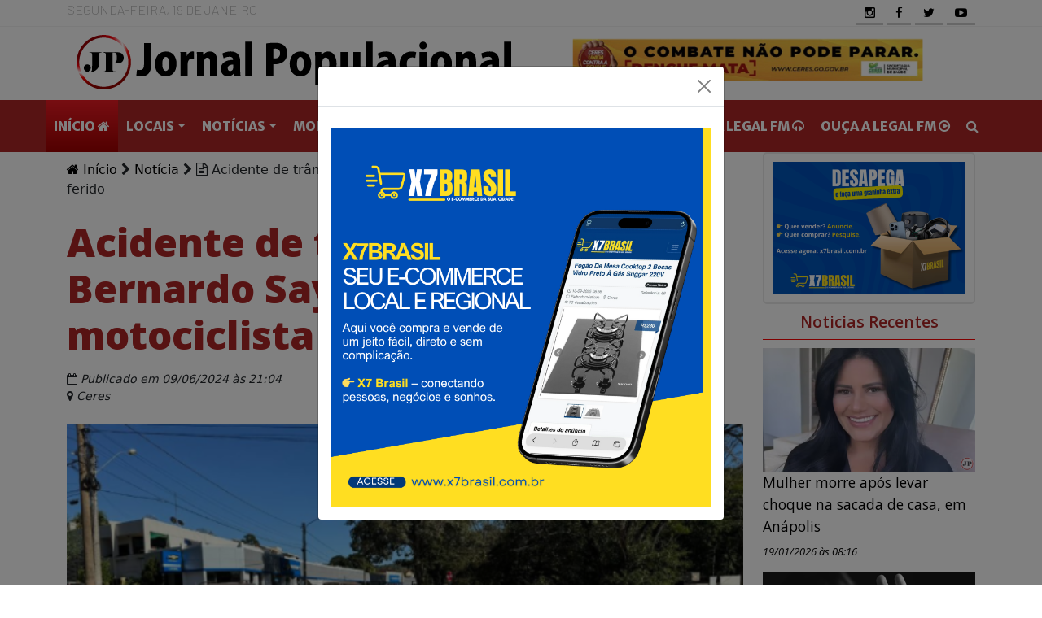

--- FILE ---
content_type: text/html; charset=UTF-8
request_url: https://jornalpopulacional.com.br/noticia/19968-acidente-de-transito-na-avenida-bernardo-sayao-em-ceres-deixa-motociclista-ferido.html
body_size: 16277
content:
<!DOCTYPE html>
<html lang="pt-br">

<head>
<script src='https://api.nobeta.com.br/nobetaads&id=jornalpopulacional.inter'></script>
    <meta charset="utf-8">
    <meta http-equiv="X-UA-Compatible" content="IE=edge">
    <meta name="viewport" content="width=device-width, initial-scale=1.0, maximum-scale=1.0, user-scalable=no">

    <link rel="shortcut icon" href="https://jornalpopulacional.com.br/site/imagem/icone.png">
    
    <!-- SEO -->

    <meta name="description" content="" />

    <meta name="keywords" content="Jornal Populacional, Jornal, Populacional, Goiás, Ceres, Rialma, São Patricio" />

    <meta name="author" content="Start Informática" />

    <meta name="copyright" content="2026 - Jornal Populacional" />



    <meta itemprop="name" content="Acidente de trânsito na Avenida Bernardo Sayão em Ceres deixa motociclista ferido">

    <meta itemprop="description" content="">

    <meta itemprop="image" content="https://jornalpopulacional.com.br/storage/pequena/noticia/1717977928.png">



    <meta property="og:description" content="Acidente de trânsito na Avenida Bernardo Sayão em Ceres deixa motociclista ferido" />

    <meta property="og:title" content="Acidente de trânsito na Avenida Bernardo Sayão em Ceres deixa motociclista ferido" />

    <meta property="og:type" content="article">

    <meta property="article:author" content="Jornal Populacional">

    <meta property="article:section" content="Notícias">

    <meta property="article:tag" content="Jornal Populacional, Jornal, Populacional, Goiás, Ceres, Rialma, São Patricio">

    <meta property="article:published_time" content="date_time">



    <meta property="fb:app_id" content="259642796167136" />
    
    <meta property="og:url" content="Acidente de trânsito na Avenida Bernardo Sayão em Ceres deixa motociclista ferido" />

    <meta property="og:image" content="https://jornalpopulacional.com.br/storage/pequena/noticia/1717977928.png" />

    <meta property="og:site_name" content="Jornal Populacional" />

    <meta property="fb:app_id" content="259642796167136" />
    
    <!-- Page Title -->
    <title>Jornal Populacional | Acidente de trânsito na Avenida Bernardo Sayão em Ceres deixa motociclista ferido</title>

    <link href="https://cdn.jsdelivr.net/npm/bootstrap@5.1.3/dist/css/bootstrap.min.css" rel="stylesheet">
    <link rel="preconnect" href="https://fonts.googleapis.com">
    <link rel="preconnect" href="https://fonts.gstatic.com" crossorigin>
    <link href="https://fonts.googleapis.com/css2?family=Barlow:wght@200&display=swap" rel="stylesheet">
    <link href="https://fonts.googleapis.com/css2?family=Barlow:wght@200&family=Merriweather+Sans:wght@800&display=swap"
        rel="stylesheet">
    <link
        href='https://fonts.googleapis.com/css?family=Open+Sans:300italic,400italic,600italic,700italic,800italic,400,300,600,700,800'
        rel='stylesheet' type='text/css'>
    <link href="https://jornalpopulacional.com.br/site/font-awesome.min.css" rel="stylesheet">
    <script src="https://code.jquery.com/jquery-3.6.0.min.js"></script>

    <link rel="stylesheet" href="https://jornalpopulacional.com.br/site/css/lobibox.min.css" />

    <script src="https://jornalpopulacional.com.br/site/js/lobibox.js"></script>

    <link href="https://jornalpopulacional.com.br/site/telas/css/ini.css" rel="stylesheet" />
    
    <link href="https://jornalpopulacional.com.br/site/telas/css/noticia.css" rel="stylesheet" />



    <style>
        .texto-noticia a {

            color: #dc3545 !important;

            font-weight: bold;

        }

        .modal-backdrop {
            z-index: 100000 !important;
        }

        .modal {
            z-index: 400000 !important;
        }

    </style>

    <script>window.pushMST_config={"vapidPK":"BGx1Apc9xQPpjXohO3SFR_mo9cXDY0L6Sq23NWtuKhwF_ghXv8WBrSjZRqJ1AtaqfhHrThu9ytZZum3Ih1j8yks","enableOverlay":true,"swPath":"/sw.js","i18n":{}};
  var pushmasterTag = document.createElement('script');
  pushmasterTag.src = "https://cdn.pushmaster-cdn.xyz/scripts/publishers/670e644091d04700089af443/SDK.js";
  pushmasterTag.setAttribute('defer','');

  var firstScriptTag = document.getElementsByTagName('script')[0];
  firstScriptTag.parentNode.insertBefore(pushmasterTag, firstScriptTag);
</script>
    <script async src="https://www.googletagmanager.com/gtag/js?id=G-G5Y9K6VJEQ"></script> <script> window.dataLayer = window.dataLayer || []; function gtag(){dataLayer.push(arguments);} gtag('js', new Date()); gtag('config', 'G-G5Y9K6VJEQ'); </script>
    <script>
        (function (i, s, o, g, r, a, m) {
            i['GoogleAnalyticsObject'] = r;
            i[r] = i[r] || function () {
                (i[r].q = i[r].q || []).push(arguments)
            }, i[r].l = 1 * new Date();
            a = s.createElement(o),
                m = s.getElementsByTagName(o)[0];
            a.async = 1;
            a.src = g;
            m.parentNode.insertBefore(a, m)
        })(window, document, 'script', '//www.google-analytics.com/analytics.js', 'ga');
        ga('create', 'UA-51800280-1', 'jornalpopulacional.com.br');
        ga('send', 'pageview');
        </script>
         <!--<script data-cfasync="false" type="text/javascript" id="clever-core">-->
         <!--                           (function (document, window) {-->
         <!--                               var a, c = document.createElement("script");-->

         <!--                               c.id = "CleverCoreLoader31438";-->
         <!--                               c.src = "//scripts.cleverwebserver.com/b0784fd78e6211f2c634896ef544cfe0.js";-->

         <!--                               c.async = !0;-->
         <!--                               c.type = "text/javascript";-->
         <!--                               c.setAttribute("data-target", window.name);-->
         <!--                               c.setAttribute("data-callback", "put-your-callback-macro-here");-->

         <!--                               try {-->
         <!--                                   a = parent.document.getElementsByTagName("script")[0] || document.getElementsByTagName("script")[0];-->
         <!--                               } catch (e) {-->
         <!--                                   a = !1;-->
         <!--                               }-->

         <!--                               a || (a = document.getElementsByTagName("head")[0] || document.getElementsByTagName("body")[0]);-->
         <!--                               a.parentNode.insertBefore(c, a);-->
         <!--                           })(document, window);-->
         <!--                       </script>    -->
                                


</head>

<body>
    <input type="hidden" id="link" value="https://jornalpopulacional.com.br/">
    <div class="topFacebook"></div>
    <div class="container">
        <div class="row">
            <div class="col-sm-8 d-none d-sm-block">
                <span class="data">Segunda-feira, 19 de Janeiro</span>
            </div>
            <div class="col-sm-4 icones-top">
                <a href="https://www.instagram.com/jornalpopulacional/">
                    <i class="fa fa-instagram" aria-hidden="true"></i>
                </a>
                <a href="https://www.facebook.com/share.php?u=https://www.jornalpopulacional.com.br/">
                    <i class="fa fa-facebook" aria-hidden="true"></i>
                </a>
                <a href="https://twitter.com/share?url=https://www.jornalpopulacional.com.br/">
                    <i class="fa fa-twitter" aria-hidden="true"></i>
                </a>
                <a href="https://www.youtube.com/user/jornalpopulacional/">
                    <i class="fa fa-youtube-play" aria-hidden="true"></i>
                </a>
            </div>
        </div>
    </div>
    <div class="linha-b"></div>
    <div class="container">
        <div class="row">
            <div class="col-1 centro d-block d-sm-none mr-40 dropdown">
                <i class="fa fa-bars" style="padding: 10px;" data-bs-toggle="dropdown"></i>
                <div class="dropdown-menu dropdown-menu-mobile">
                    <div class="container-fluid">
                        <div class="row">
                            <div class="col-md-12 link-local">
                                <a href="https://jornalpopulacional.com.br">Início <i class="fa fa-home"
                                        aria-hidden="true"></i></a>
                            </div>
                            <div class="col-md-12 link-local">
                                <a href="https://jornalpopulacional.com.br">Buscar <i class="fa fa-search"
                                        aria-hidden="true"></i></a>
                            </div>
                            <div class="col-md-12 link-local">
                                <a href="https://jornalpopulacional.com.br/noticia/buscar/all/12">Moda & Beleza <i
                                        class="fa fa-heart" aria-hidden="true"></i></a>
                            </div>
                            <div class="col-md-12 link-local">
                                <a href="https://www.youtube.com/channel/UCCYN5-0CVBCBCxQcCI8PswA"
                                target="_blank">ASSISTA OS PODCASTS DO JORNAL DAS 11 DA LEGAL FM <i
                                        class="fa fa-headphones" aria-hidden="true"></i></a>
                            </div>
                            <div class="col-md-12 link-local">
                                <a href="https://radiosaovivo.net/play/legal-ceres/" target="_blank">Ouça a Legal
                                    FM <i class="fa fa-play-circle-o" aria-hidden="true"></i></a>
                            </div>
                        </div>
                    </div>
                </div>
            </div>
            <div class="col-10 col-md-12 centro">
                <div class="col-12 row m-0">
                                        <div class="col-12 col-md-6">
                        <!--offset-md-3-->
                        <a href="https://jornalpopulacional.com.br">
                        <img src="https://jornalpopulacional.com.br/site/imagem/logo.svg" alt="Jornal Populacional"
                            class="logo-principal">
                        </a>
                    </div>
                    <div class="col-12 col-md-6">
                        <a href="https://ceres.go.gov.br/prefeitura-promove-manejo-contra-a-dengue-confira-alguns-cuidados-para-evitar-a-proliferacao-do-aedes-aegypti/" target="_blank">
                                                        <img src="https://jornalpopulacional.com.br/storage/anuncio/PE6FM4scQRk5o53UVRFNgbvlaZzDK0goJlxHBoP5.png"
                                alt="SÁUDE CERES" title="SÁUDE CERES" class="anuncio-topo">
                                                    </a>
                    </div>
                                    </div>
            </div>
            <div class="col-1 centro d-block d-sm-none p-10" onclick="modal()"><i
                    style="float: right; margin-right: 10px;}" class="fa fa-search" aria-hidden="true"></i></div>
        </div>
    </div>
    <div class="row m-0 d-none d-sm-block">
        <ul class="nav justify-content-center bg-vermelho menu-pc">
            <li class="nav-item">
                <a class="nav-link active" href="https://jornalpopulacional.com.br">Início <i class="fa fa-home"
                        aria-hidden="true"></i></a>
            </li>
            <li class="nav-item dropdown">
                <a class="nav-link dropdown-toggle" data-bs-toggle="dropdown" href="#" role="button"
                    aria-expanded="false">Locais</a>
                <div class="dropdown-menu div-dropdown-menu">
                    <div class="container-fluid">
                        <div class="row">
                                                            <a class="col-md-4 link-local"
                                    href="https://jornalpopulacional.com.br/noticia/buscar/152/all">
                                    Abadia de Goiás
                                </a>
                                                            <a class="col-md-4 link-local"
                                    href="https://jornalpopulacional.com.br/noticia/buscar/73/all">
                                    Ação conjunta 
                                </a>
                                                            <a class="col-md-4 link-local"
                                    href="https://jornalpopulacional.com.br/noticia/buscar/141/all">
                                    Acre
                                </a>
                                                            <a class="col-md-4 link-local"
                                    href="https://jornalpopulacional.com.br/noticia/buscar/144/all">
                                    Águas Lindas de Goiás
                                </a>
                                                            <a class="col-md-4 link-local"
                                    href="https://jornalpopulacional.com.br/noticia/buscar/149/all">
                                    Alexânia
                                </a>
                                                            <a class="col-md-4 link-local"
                                    href="https://jornalpopulacional.com.br/noticia/buscar/47/all">
                                    Alto Horizonte
                                </a>
                                                            <a class="col-md-4 link-local"
                                    href="https://jornalpopulacional.com.br/noticia/buscar/93/all">
                                    Alvorada do Norte
                                </a>
                                                            <a class="col-md-4 link-local"
                                    href="https://jornalpopulacional.com.br/noticia/buscar/146/all">
                                    Amazonas
                                </a>
                                                            <a class="col-md-4 link-local"
                                    href="https://jornalpopulacional.com.br/noticia/buscar/46/all">
                                    Anápolis
                                </a>
                                                            <a class="col-md-4 link-local"
                                    href="https://jornalpopulacional.com.br/noticia/buscar/78/all">
                                    Aparecida de Goiânia 
                                </a>
                                                            <a class="col-md-4 link-local"
                                    href="https://jornalpopulacional.com.br/noticia/buscar/140/all">
                                    Aracajú
                                </a>
                                                            <a class="col-md-4 link-local"
                                    href="https://jornalpopulacional.com.br/noticia/buscar/17/all">
                                    Barro Alto
                                </a>
                                                            <a class="col-md-4 link-local"
                                    href="https://jornalpopulacional.com.br/noticia/buscar/118/all">
                                    Bonópolis
                                </a>
                                                            <a class="col-md-4 link-local"
                                    href="https://jornalpopulacional.com.br/noticia/buscar/21/all">
                                    Brasil
                                </a>
                                                            <a class="col-md-4 link-local"
                                    href="https://jornalpopulacional.com.br/noticia/buscar/143/all">
                                    Brumadinho
                                </a>
                                                            <a class="col-md-4 link-local"
                                    href="https://jornalpopulacional.com.br/noticia/buscar/75/all">
                                    Caldas Novas 
                                </a>
                                                            <a class="col-md-4 link-local"
                                    href="https://jornalpopulacional.com.br/noticia/buscar/137/all">
                                    Campestre de Goiás
                                </a>
                                                            <a class="col-md-4 link-local"
                                    href="https://jornalpopulacional.com.br/noticia/buscar/39/all">
                                    Campinorte
                                </a>
                                                            <a class="col-md-4 link-local"
                                    href="https://jornalpopulacional.com.br/noticia/buscar/51/all">
                                    Campos Verdes
                                </a>
                                                            <a class="col-md-4 link-local"
                                    href="https://jornalpopulacional.com.br/noticia/buscar/6/all">
                                    Carmo do Rio Verde
                                </a>
                                                            <a class="col-md-4 link-local"
                                    href="https://jornalpopulacional.com.br/noticia/buscar/134/all">
                                    Catalão
                                </a>
                                                            <a class="col-md-4 link-local"
                                    href="https://jornalpopulacional.com.br/noticia/buscar/61/all">
                                    Ceres
                                </a>
                                                            <a class="col-md-4 link-local"
                                    href="https://jornalpopulacional.com.br/noticia/buscar/70/all">
                                    Ceres/Rialma
                                </a>
                                                            <a class="col-md-4 link-local"
                                    href="https://jornalpopulacional.com.br/noticia/buscar/72/all">
                                    Cidade de Goiás 
                                </a>
                                                            <a class="col-md-4 link-local"
                                    href="https://jornalpopulacional.com.br/noticia/buscar/29/all">
                                    Crixás
                                </a>
                                                            <a class="col-md-4 link-local"
                                    href="https://jornalpopulacional.com.br/noticia/buscar/71/all">
                                    Decreto 
                                </a>
                                                            <a class="col-md-4 link-local"
                                    href="https://jornalpopulacional.com.br/noticia/buscar/52/all">
                                    DF
                                </a>
                                                            <a class="col-md-4 link-local"
                                    href="https://jornalpopulacional.com.br/noticia/buscar/148/all">
                                    Distrito Federal
                                </a>
                                                            <a class="col-md-4 link-local"
                                    href="https://jornalpopulacional.com.br/noticia/buscar/15/all">
                                    Em Goiás
                                </a>
                                                            <a class="col-md-4 link-local"
                                    href="https://jornalpopulacional.com.br/noticia/buscar/98/all">
                                    Estado -Bahia
                                </a>
                                                            <a class="col-md-4 link-local"
                                    href="https://jornalpopulacional.com.br/noticia/buscar/139/all">
                                    Estados Unidos
                                </a>
                                                            <a class="col-md-4 link-local"
                                    href="https://jornalpopulacional.com.br/noticia/buscar/56/all">
                                    Estrela do Norte
                                </a>
                                                            <a class="col-md-4 link-local"
                                    href="https://jornalpopulacional.com.br/noticia/buscar/79/all">
                                    Faina 
                                </a>
                                                            <a class="col-md-4 link-local"
                                    href="https://jornalpopulacional.com.br/noticia/buscar/67/all">
                                    Feriado 
                                </a>
                                                            <a class="col-md-4 link-local"
                                    href="https://jornalpopulacional.com.br/noticia/buscar/131/all">
                                    Formosa
                                </a>
                                                            <a class="col-md-4 link-local"
                                    href="https://jornalpopulacional.com.br/noticia/buscar/19/all">
                                    Goianésia
                                </a>
                                                            <a class="col-md-4 link-local"
                                    href="https://jornalpopulacional.com.br/noticia/buscar/20/all">
                                    Goiânia
                                </a>
                                                            <a class="col-md-4 link-local"
                                    href="https://jornalpopulacional.com.br/noticia/buscar/86/all">
                                    Guarinos 
                                </a>
                                                            <a class="col-md-4 link-local"
                                    href="https://jornalpopulacional.com.br/noticia/buscar/57/all">
                                    Heitoraí
                                </a>
                                                            <a class="col-md-4 link-local"
                                    href="https://jornalpopulacional.com.br/noticia/buscar/135/all">
                                    Hidrolândia, Goiás
                                </a>
                                                            <a class="col-md-4 link-local"
                                    href="https://jornalpopulacional.com.br/noticia/buscar/38/all">
                                    Hidrolina -Go
                                </a>
                                                            <a class="col-md-4 link-local"
                                    href="https://jornalpopulacional.com.br/noticia/buscar/150/all">
                                    Ipiaú - Sul do Estado
                                </a>
                                                            <a class="col-md-4 link-local"
                                    href="https://jornalpopulacional.com.br/noticia/buscar/12/all">
                                    Ipiranga de Goiás
                                </a>
                                                            <a class="col-md-4 link-local"
                                    href="https://jornalpopulacional.com.br/noticia/buscar/48/all">
                                    Itaberaí
                                </a>
                                                            <a class="col-md-4 link-local"
                                    href="https://jornalpopulacional.com.br/noticia/buscar/96/all">
                                    Itaguarí
                                </a>
                                                            <a class="col-md-4 link-local"
                                    href="https://jornalpopulacional.com.br/noticia/buscar/49/all">
                                    Itaguaru
                                </a>
                                                            <a class="col-md-4 link-local"
                                    href="https://jornalpopulacional.com.br/noticia/buscar/33/all">
                                    Itapaci
                                </a>
                                                            <a class="col-md-4 link-local"
                                    href="https://jornalpopulacional.com.br/noticia/buscar/40/all">
                                    Itapuranga
                                </a>
                                                            <a class="col-md-4 link-local"
                                    href="https://jornalpopulacional.com.br/noticia/buscar/8/all">
                                    Jaraguá
                                </a>
                                                            <a class="col-md-4 link-local"
                                    href="https://jornalpopulacional.com.br/noticia/buscar/97/all">
                                    Jataí - GO
                                </a>
                                                            <a class="col-md-4 link-local"
                                    href="https://jornalpopulacional.com.br/noticia/buscar/27/all">
                                    Jesúpolis
                                </a>
                                                            <a class="col-md-4 link-local"
                                    href="https://jornalpopulacional.com.br/noticia/buscar/110/all">
                                    Jussara -GO.
                                </a>
                                                            <a class="col-md-4 link-local"
                                    href="https://jornalpopulacional.com.br/noticia/buscar/88/all">
                                    Jussara (GO) 
                                </a>
                                                            <a class="col-md-4 link-local"
                                    href="https://jornalpopulacional.com.br/noticia/buscar/133/all">
                                    Luziânia
                                </a>
                                                            <a class="col-md-4 link-local"
                                    href="https://jornalpopulacional.com.br/noticia/buscar/24/all">
                                    Mara Rosa
                                </a>
                                                            <a class="col-md-4 link-local"
                                    href="https://jornalpopulacional.com.br/noticia/buscar/138/all">
                                    Mato Grosso
                                </a>
                                                            <a class="col-md-4 link-local"
                                    href="https://jornalpopulacional.com.br/noticia/buscar/55/all">
                                    Minaçu
                                </a>
                                                            <a class="col-md-4 link-local"
                                    href="https://jornalpopulacional.com.br/noticia/buscar/83/all">
                                    Minas Gerais 
                                </a>
                                                            <a class="col-md-4 link-local"
                                    href="https://jornalpopulacional.com.br/noticia/buscar/87/all">
                                    Morrinhos 
                                </a>
                                                            <a class="col-md-4 link-local"
                                    href="https://jornalpopulacional.com.br/noticia/buscar/42/all">
                                    Morro Agudo
                                </a>
                                                            <a class="col-md-4 link-local"
                                    href="https://jornalpopulacional.com.br/noticia/buscar/90/all">
                                    Mozarlândia 
                                </a>
                                                            <a class="col-md-4 link-local"
                                    href="https://jornalpopulacional.com.br/noticia/buscar/25/all">
                                    Mundo
                                </a>
                                                            <a class="col-md-4 link-local"
                                    href="https://jornalpopulacional.com.br/noticia/buscar/77/all">
                                    Mundo Novo 
                                </a>
                                                            <a class="col-md-4 link-local"
                                    href="https://jornalpopulacional.com.br/noticia/buscar/59/all">
                                    Mutunópolis
                                </a>
                                                            <a class="col-md-4 link-local"
                                    href="https://jornalpopulacional.com.br/noticia/buscar/32/all">
                                    Niquelândia
                                </a>
                                                            <a class="col-md-4 link-local"
                                    href="https://jornalpopulacional.com.br/noticia/buscar/13/all">
                                    Nova América
                                </a>
                                                            <a class="col-md-4 link-local"
                                    href="https://jornalpopulacional.com.br/noticia/buscar/84/all">
                                    Nova Crixás 
                                </a>
                                                            <a class="col-md-4 link-local"
                                    href="https://jornalpopulacional.com.br/noticia/buscar/10/all">
                                    Nova Glória
                                </a>
                                                            <a class="col-md-4 link-local"
                                    href="https://jornalpopulacional.com.br/noticia/buscar/18/all">
                                    Novo Destino
                                </a>
                                                            <a class="col-md-4 link-local"
                                    href="https://jornalpopulacional.com.br/noticia/buscar/129/all">
                                    Paraná
                                </a>
                                                            <a class="col-md-4 link-local"
                                    href="https://jornalpopulacional.com.br/noticia/buscar/94/all">
                                    Petrolina de Goiás 
                                </a>
                                                            <a class="col-md-4 link-local"
                                    href="https://jornalpopulacional.com.br/noticia/buscar/34/all">
                                    Pilar de Goiás
                                </a>
                                                            <a class="col-md-4 link-local"
                                    href="https://jornalpopulacional.com.br/noticia/buscar/89/all">
                                    Pirenópolis 
                                </a>
                                                            <a class="col-md-4 link-local"
                                    href="https://jornalpopulacional.com.br/noticia/buscar/108/all">
                                    Planaltina de Goiás
                                </a>
                                                            <a class="col-md-4 link-local"
                                    href="https://jornalpopulacional.com.br/noticia/buscar/106/all">
                                    Populacional Brasília
                                </a>
                                                            <a class="col-md-4 link-local"
                                    href="https://jornalpopulacional.com.br/noticia/buscar/103/all">
                                    Populacional Nerópolis
                                </a>
                                                            <a class="col-md-4 link-local"
                                    href="https://jornalpopulacional.com.br/noticia/buscar/105/all">
                                    Populacional Nova América
                                </a>
                                                            <a class="col-md-4 link-local"
                                    href="https://jornalpopulacional.com.br/noticia/buscar/102/all">
                                    Populacional Porangatu
                                </a>
                                                            <a class="col-md-4 link-local"
                                    href="https://jornalpopulacional.com.br/noticia/buscar/104/all">
                                    Populacional Rubiataba
                                </a>
                                                            <a class="col-md-4 link-local"
                                    href="https://jornalpopulacional.com.br/noticia/buscar/50/all">
                                    Porangatu
                                </a>
                                                            <a class="col-md-4 link-local"
                                    href="https://jornalpopulacional.com.br/noticia/buscar/43/all">
                                    Povoado de Cirilândia
                                </a>
                                                            <a class="col-md-4 link-local"
                                    href="https://jornalpopulacional.com.br/noticia/buscar/91/all">
                                    Prefeitura de Rialma 
                                </a>
                                                            <a class="col-md-4 link-local"
                                    href="https://jornalpopulacional.com.br/noticia/buscar/74/all">
                                    Região do Vale de São Patrício
                                </a>
                                                            <a class="col-md-4 link-local"
                                    href="https://jornalpopulacional.com.br/noticia/buscar/60/all">
                                    Rialma 
                                </a>
                                                            <a class="col-md-4 link-local"
                                    href="https://jornalpopulacional.com.br/noticia/buscar/7/all">
                                    Rianápolis
                                </a>
                                                            <a class="col-md-4 link-local"
                                    href="https://jornalpopulacional.com.br/noticia/buscar/151/all">
                                    Rio de Janeiro
                                </a>
                                                            <a class="col-md-4 link-local"
                                    href="https://jornalpopulacional.com.br/noticia/buscar/147/all">
                                    Rio Grande do Norte
                                </a>
                                                            <a class="col-md-4 link-local"
                                    href="https://jornalpopulacional.com.br/noticia/buscar/116/all">
                                    Rio Verde -GO
                                </a>
                                                            <a class="col-md-4 link-local"
                                    href="https://jornalpopulacional.com.br/noticia/buscar/69/all">
                                    Rubiataba
                                </a>
                                                            <a class="col-md-4 link-local"
                                    href="https://jornalpopulacional.com.br/noticia/buscar/153/all">
                                    Santa Catarina
                                </a>
                                                            <a class="col-md-4 link-local"
                                    href="https://jornalpopulacional.com.br/noticia/buscar/136/all">
                                    Santa Helena de Goiás
                                </a>
                                                            <a class="col-md-4 link-local"
                                    href="https://jornalpopulacional.com.br/noticia/buscar/9/all">
                                    Santa Isabel
                                </a>
                                                            <a class="col-md-4 link-local"
                                    href="https://jornalpopulacional.com.br/noticia/buscar/95/all">
                                    Santa Rita do Novo Destino
                                </a>
                                                            <a class="col-md-4 link-local"
                                    href="https://jornalpopulacional.com.br/noticia/buscar/53/all">
                                    Santa Tereza de Goiás
                                </a>
                                                            <a class="col-md-4 link-local"
                                    href="https://jornalpopulacional.com.br/noticia/buscar/37/all">
                                    Santa Terezinha de Goiás
                                </a>
                                                            <a class="col-md-4 link-local"
                                    href="https://jornalpopulacional.com.br/noticia/buscar/28/all">
                                    São Francisco de Goiás
                                </a>
                                                            <a class="col-md-4 link-local"
                                    href="https://jornalpopulacional.com.br/noticia/buscar/130/all">
                                    São Luís
                                </a>
                                                            <a class="col-md-4 link-local"
                                    href="https://jornalpopulacional.com.br/noticia/buscar/22/all">
                                    São Luiz do Norte
                                </a>
                                                            <a class="col-md-4 link-local"
                                    href="https://jornalpopulacional.com.br/noticia/buscar/45/all">
                                    São Miguel do Araguaia
                                </a>
                                                            <a class="col-md-4 link-local"
                                    href="https://jornalpopulacional.com.br/noticia/buscar/36/all">
                                    São Patrício
                                </a>
                                                            <a class="col-md-4 link-local"
                                    href="https://jornalpopulacional.com.br/noticia/buscar/132/all">
                                    São Paulo
                                </a>
                                                            <a class="col-md-4 link-local"
                                    href="https://jornalpopulacional.com.br/noticia/buscar/154/all">
                                    Segurança
                                </a>
                                                            <a class="col-md-4 link-local"
                                    href="https://jornalpopulacional.com.br/noticia/buscar/82/all">
                                    Senador Canedo
                                </a>
                                                            <a class="col-md-4 link-local"
                                    href="https://jornalpopulacional.com.br/noticia/buscar/112/all">
                                    Taquaral
                                </a>
                                                            <a class="col-md-4 link-local"
                                    href="https://jornalpopulacional.com.br/noticia/buscar/31/all">
                                    Tocantins
                                </a>
                                                            <a class="col-md-4 link-local"
                                    href="https://jornalpopulacional.com.br/noticia/buscar/65/all">
                                    Trindade-GO. 
                                </a>
                                                            <a class="col-md-4 link-local"
                                    href="https://jornalpopulacional.com.br/noticia/buscar/85/all">
                                    Uirapuru 
                                </a>
                                                            <a class="col-md-4 link-local"
                                    href="https://jornalpopulacional.com.br/noticia/buscar/30/all">
                                    Uruaçu
                                </a>
                                                            <a class="col-md-4 link-local"
                                    href="https://jornalpopulacional.com.br/noticia/buscar/76/all">
                                    Uruana 
                                </a>
                                                            <a class="col-md-4 link-local"
                                    href="https://jornalpopulacional.com.br/noticia/buscar/81/all">
                                    Uruíta
                                </a>
                                                            <a class="col-md-4 link-local"
                                    href="https://jornalpopulacional.com.br/noticia/buscar/80/all">
                                    Vale do São Patrício
                                </a>
                                                            <a class="col-md-4 link-local"
                                    href="https://jornalpopulacional.com.br/noticia/buscar/142/all">
                                    Valparaíso de Goiás
                                </a>
                                                            <a class="col-md-4 link-local"
                                    href="https://jornalpopulacional.com.br/noticia/buscar/54/all">
                                    Vila Propício
                                </a>
                                                    </div>
                    </div>
                </div>
            </li>
            <li class="nav-item dropdown">
                <a class="nav-link dropdown-toggle" data-bs-toggle="dropdown" href="#" role="button"
                    aria-expanded="false">Notícias</a>
                <div class="dropdown-menu div-dropdown-menu">
                    <div class="container-fluid">
                        <div class="row">
                                                            <a class="col-md-4 link-local"
                                    href="https://jornalpopulacional.com.br/noticia/buscar/all/160">
                                    Abuso Sexual
                                </a>
                                                            <a class="col-md-4 link-local"
                                    href="https://jornalpopulacional.com.br/noticia/buscar/all/117">
                                    Acampamento
                                </a>
                                                            <a class="col-md-4 link-local"
                                    href="https://jornalpopulacional.com.br/noticia/buscar/all/81">
                                    Ação Conjunta 
                                </a>
                                                            <a class="col-md-4 link-local"
                                    href="https://jornalpopulacional.com.br/noticia/buscar/all/5">
                                    Acidente
                                </a>
                                                            <a class="col-md-4 link-local"
                                    href="https://jornalpopulacional.com.br/noticia/buscar/all/138">
                                    Acidente aéreo
                                </a>
                                                            <a class="col-md-4 link-local"
                                    href="https://jornalpopulacional.com.br/noticia/buscar/all/91">
                                    Afogamento 
                                </a>
                                                            <a class="col-md-4 link-local"
                                    href="https://jornalpopulacional.com.br/noticia/buscar/all/112">
                                    Agradecimento
                                </a>
                                                            <a class="col-md-4 link-local"
                                    href="https://jornalpopulacional.com.br/noticia/buscar/all/139">
                                    Agressão
                                </a>
                                                            <a class="col-md-4 link-local"
                                    href="https://jornalpopulacional.com.br/noticia/buscar/all/87">
                                    Agropecuária
                                </a>
                                                            <a class="col-md-4 link-local"
                                    href="https://jornalpopulacional.com.br/noticia/buscar/all/153">
                                    Alagamento
                                </a>
                                                            <a class="col-md-4 link-local"
                                    href="https://jornalpopulacional.com.br/noticia/buscar/all/147">
                                    Animais
                                </a>
                                                            <a class="col-md-4 link-local"
                                    href="https://jornalpopulacional.com.br/noticia/buscar/all/39">
                                    Animal desaparecido
                                </a>
                                                            <a class="col-md-4 link-local"
                                    href="https://jornalpopulacional.com.br/noticia/buscar/all/88">
                                    Aniversariante 
                                </a>
                                                            <a class="col-md-4 link-local"
                                    href="https://jornalpopulacional.com.br/noticia/buscar/all/72">
                                    Ao vivo
                                </a>
                                                            <a class="col-md-4 link-local"
                                    href="https://jornalpopulacional.com.br/noticia/buscar/all/71">
                                    Artigo
                                </a>
                                                            <a class="col-md-4 link-local"
                                    href="https://jornalpopulacional.com.br/noticia/buscar/all/120">
                                    Ato heroico
                                </a>
                                                            <a class="col-md-4 link-local"
                                    href="https://jornalpopulacional.com.br/noticia/buscar/all/2">
                                    BR-153
                                </a>
                                                            <a class="col-md-4 link-local"
                                    href="https://jornalpopulacional.com.br/noticia/buscar/all/106">
                                    Buracos no asfalto
                                </a>
                                                            <a class="col-md-4 link-local"
                                    href="https://jornalpopulacional.com.br/noticia/buscar/all/172">
                                    Capotamento
                                </a>
                                                            <a class="col-md-4 link-local"
                                    href="https://jornalpopulacional.com.br/noticia/buscar/all/119">
                                    Carro de luxo
                                </a>
                                                            <a class="col-md-4 link-local"
                                    href="https://jornalpopulacional.com.br/noticia/buscar/all/15">
                                    Carros
                                </a>
                                                            <a class="col-md-4 link-local"
                                    href="https://jornalpopulacional.com.br/noticia/buscar/all/149">
                                    Cenas fortes
                                </a>
                                                            <a class="col-md-4 link-local"
                                    href="https://jornalpopulacional.com.br/noticia/buscar/all/93">
                                    Classificados Populacional 
                                </a>
                                                            <a class="col-md-4 link-local"
                                    href="https://jornalpopulacional.com.br/noticia/buscar/all/100">
                                    Clima
                                </a>
                                                            <a class="col-md-4 link-local"
                                    href="https://jornalpopulacional.com.br/noticia/buscar/all/11">
                                    Coluna Social Eventos
                                </a>
                                                            <a class="col-md-4 link-local"
                                    href="https://jornalpopulacional.com.br/noticia/buscar/all/157">
                                    Com preço em alta, ladrões furtam até café no pé em Minas Gerais
                                </a>
                                                            <a class="col-md-4 link-local"
                                    href="https://jornalpopulacional.com.br/noticia/buscar/all/85">
                                    Comunicado 
                                </a>
                                                            <a class="col-md-4 link-local"
                                    href="https://jornalpopulacional.com.br/noticia/buscar/all/121">
                                    Confraternização
                                </a>
                                                            <a class="col-md-4 link-local"
                                    href="https://jornalpopulacional.com.br/noticia/buscar/all/125">
                                    Cotidiano
                                </a>
                                                            <a class="col-md-4 link-local"
                                    href="https://jornalpopulacional.com.br/noticia/buscar/all/76">
                                    Covid-19
                                </a>
                                                            <a class="col-md-4 link-local"
                                    href="https://jornalpopulacional.com.br/noticia/buscar/all/77">
                                    Cratera 
                                </a>
                                                            <a class="col-md-4 link-local"
                                    href="https://jornalpopulacional.com.br/noticia/buscar/all/137">
                                    Crime
                                </a>
                                                            <a class="col-md-4 link-local"
                                    href="https://jornalpopulacional.com.br/noticia/buscar/all/99">
                                    Culinária
                                </a>
                                                            <a class="col-md-4 link-local"
                                    href="https://jornalpopulacional.com.br/noticia/buscar/all/40">
                                    Cultura
                                </a>
                                                            <a class="col-md-4 link-local"
                                    href="https://jornalpopulacional.com.br/noticia/buscar/all/80">
                                    Decreto 
                                </a>
                                                            <a class="col-md-4 link-local"
                                    href="https://jornalpopulacional.com.br/noticia/buscar/all/127">
                                    Demanda
                                </a>
                                                            <a class="col-md-4 link-local"
                                    href="https://jornalpopulacional.com.br/noticia/buscar/all/132">
                                    Dengue
                                </a>
                                                            <a class="col-md-4 link-local"
                                    href="https://jornalpopulacional.com.br/noticia/buscar/all/90">
                                    Desaparecido 
                                </a>
                                                            <a class="col-md-4 link-local"
                                    href="https://jornalpopulacional.com.br/noticia/buscar/all/148">
                                    Dívida
                                </a>
                                                            <a class="col-md-4 link-local"
                                    href="https://jornalpopulacional.com.br/noticia/buscar/all/150">
                                    Drogas
                                </a>
                                                            <a class="col-md-4 link-local"
                                    href="https://jornalpopulacional.com.br/noticia/buscar/all/116">
                                    e
                                </a>
                                                            <a class="col-md-4 link-local"
                                    href="https://jornalpopulacional.com.br/noticia/buscar/all/174">
                                    E-commerce local/regional
                                </a>
                                                            <a class="col-md-4 link-local"
                                    href="https://jornalpopulacional.com.br/noticia/buscar/all/17">
                                    Economia
                                </a>
                                                            <a class="col-md-4 link-local"
                                    href="https://jornalpopulacional.com.br/noticia/buscar/all/70">
                                    Edital
                                </a>
                                                            <a class="col-md-4 link-local"
                                    href="https://jornalpopulacional.com.br/noticia/buscar/all/7">
                                    Educação
                                </a>
                                                            <a class="col-md-4 link-local"
                                    href="https://jornalpopulacional.com.br/noticia/buscar/all/74">
                                    Eleições
                                </a>
                                                            <a class="col-md-4 link-local"
                                    href="https://jornalpopulacional.com.br/noticia/buscar/all/118">
                                    Eleições  do Conselho Tutelar
                                </a>
                                                            <a class="col-md-4 link-local"
                                    href="https://jornalpopulacional.com.br/noticia/buscar/all/29">
                                    Emprego
                                </a>
                                                            <a class="col-md-4 link-local"
                                    href="https://jornalpopulacional.com.br/noticia/buscar/all/165">
                                    Entretenimento
                                </a>
                                                            <a class="col-md-4 link-local"
                                    href="https://jornalpopulacional.com.br/noticia/buscar/all/134">
                                    Esporte
                                </a>
                                                            <a class="col-md-4 link-local"
                                    href="https://jornalpopulacional.com.br/noticia/buscar/all/43">
                                    ESPORTES
                                </a>
                                                            <a class="col-md-4 link-local"
                                    href="https://jornalpopulacional.com.br/noticia/buscar/all/115">
                                    Estado do Tocantins
                                </a>
                                                            <a class="col-md-4 link-local"
                                    href="https://jornalpopulacional.com.br/noticia/buscar/all/135">
                                    Estados Unidos
                                </a>
                                                            <a class="col-md-4 link-local"
                                    href="https://jornalpopulacional.com.br/noticia/buscar/all/105">
                                    Eventos Sociais
                                </a>
                                                            <a class="col-md-4 link-local"
                                    href="https://jornalpopulacional.com.br/noticia/buscar/all/133">
                                    Famosos
                                </a>
                                                            <a class="col-md-4 link-local"
                                    href="https://jornalpopulacional.com.br/noticia/buscar/all/164">
                                    Feminicídio
                                </a>
                                                            <a class="col-md-4 link-local"
                                    href="https://jornalpopulacional.com.br/noticia/buscar/all/78">
                                    Feriado 
                                </a>
                                                            <a class="col-md-4 link-local"
                                    href="https://jornalpopulacional.com.br/noticia/buscar/all/108">
                                    Festa
                                </a>
                                                            <a class="col-md-4 link-local"
                                    href="https://jornalpopulacional.com.br/noticia/buscar/all/107">
                                    Festividades
                                </a>
                                                            <a class="col-md-4 link-local"
                                    href="https://jornalpopulacional.com.br/noticia/buscar/all/142">
                                    Fome e sede
                                </a>
                                                            <a class="col-md-4 link-local"
                                    href="https://jornalpopulacional.com.br/noticia/buscar/all/158">
                                    Furto
                                </a>
                                                            <a class="col-md-4 link-local"
                                    href="https://jornalpopulacional.com.br/noticia/buscar/all/159">
                                    Furto Qualificado
                                </a>
                                                            <a class="col-md-4 link-local"
                                    href="https://jornalpopulacional.com.br/noticia/buscar/all/24">
                                    Homenagem
                                </a>
                                                            <a class="col-md-4 link-local"
                                    href="https://jornalpopulacional.com.br/noticia/buscar/all/152">
                                    Homicídio
                                </a>
                                                            <a class="col-md-4 link-local"
                                    href="https://jornalpopulacional.com.br/noticia/buscar/all/26">
                                    Igreja
                                </a>
                                                            <a class="col-md-4 link-local"
                                    href="https://jornalpopulacional.com.br/noticia/buscar/all/52">
                                    Imoveis
                                </a>
                                                            <a class="col-md-4 link-local"
                                    href="https://jornalpopulacional.com.br/noticia/buscar/all/146">
                                    Incêndio
                                </a>
                                                            <a class="col-md-4 link-local"
                                    href="https://jornalpopulacional.com.br/noticia/buscar/all/124">
                                    Infraestrutura
                                </a>
                                                            <a class="col-md-4 link-local"
                                    href="https://jornalpopulacional.com.br/noticia/buscar/all/176">
                                    Investigação
                                </a>
                                                            <a class="col-md-4 link-local"
                                    href="https://jornalpopulacional.com.br/noticia/buscar/all/114">
                                    Jogo
                                </a>
                                                            <a class="col-md-4 link-local"
                                    href="https://jornalpopulacional.com.br/noticia/buscar/all/19">
                                    Justiça
                                </a>
                                                            <a class="col-md-4 link-local"
                                    href="https://jornalpopulacional.com.br/noticia/buscar/all/175">
                                    LATROCÍNIO
                                </a>
                                                            <a class="col-md-4 link-local"
                                    href="https://jornalpopulacional.com.br/noticia/buscar/all/30">
                                    Lazer
                                </a>
                                                            <a class="col-md-4 link-local"
                                    href="https://jornalpopulacional.com.br/noticia/buscar/all/79">
                                    Licença Ambiental 
                                </a>
                                                            <a class="col-md-4 link-local"
                                    href="https://jornalpopulacional.com.br/noticia/buscar/all/113">
                                    Livro
                                </a>
                                                            <a class="col-md-4 link-local"
                                    href="https://jornalpopulacional.com.br/noticia/buscar/all/86">
                                    Luto 
                                </a>
                                                            <a class="col-md-4 link-local"
                                    href="https://jornalpopulacional.com.br/noticia/buscar/all/92">
                                    Manifestação 
                                </a>
                                                            <a class="col-md-4 link-local"
                                    href="https://jornalpopulacional.com.br/noticia/buscar/all/143">
                                    Maranhão
                                </a>
                                                            <a class="col-md-4 link-local"
                                    href="https://jornalpopulacional.com.br/noticia/buscar/all/13">
                                    Matéria Promocional
                                </a>
                                                            <a class="col-md-4 link-local"
                                    href="https://jornalpopulacional.com.br/noticia/buscar/all/141">
                                    Maus tratos
                                </a>
                                                            <a class="col-md-4 link-local"
                                    href="https://jornalpopulacional.com.br/noticia/buscar/all/9">
                                    Meio Ambiente
                                </a>
                                                            <a class="col-md-4 link-local"
                                    href="https://jornalpopulacional.com.br/noticia/buscar/all/12">
                                    Moda &amp; Beleza
                                </a>
                                                            <a class="col-md-4 link-local"
                                    href="https://jornalpopulacional.com.br/noticia/buscar/all/161">
                                    Mudanças
                                </a>
                                                            <a class="col-md-4 link-local"
                                    href="https://jornalpopulacional.com.br/noticia/buscar/all/109">
                                    Namoro
                                </a>
                                                            <a class="col-md-4 link-local"
                                    href="https://jornalpopulacional.com.br/noticia/buscar/all/66">
                                    Nota de esclarecimento
                                </a>
                                                            <a class="col-md-4 link-local"
                                    href="https://jornalpopulacional.com.br/noticia/buscar/all/1">
                                    Notícia
                                </a>
                                                            <a class="col-md-4 link-local"
                                    href="https://jornalpopulacional.com.br/noticia/buscar/all/104">
                                    Ômicron
                                </a>
                                                            <a class="col-md-4 link-local"
                                    href="https://jornalpopulacional.com.br/noticia/buscar/all/154">
                                    Pagamentos
                                </a>
                                                            <a class="col-md-4 link-local"
                                    href="https://jornalpopulacional.com.br/noticia/buscar/all/111">
                                    Palestra
                                </a>
                                                            <a class="col-md-4 link-local"
                                    href="https://jornalpopulacional.com.br/noticia/buscar/all/82">
                                    Pandemia
                                </a>
                                                            <a class="col-md-4 link-local"
                                    href="https://jornalpopulacional.com.br/noticia/buscar/all/162">
                                    Pesquisas
                                </a>
                                                            <a class="col-md-4 link-local"
                                    href="https://jornalpopulacional.com.br/noticia/buscar/all/167">
                                    POD LEGAL
                                </a>
                                                            <a class="col-md-4 link-local"
                                    href="https://jornalpopulacional.com.br/noticia/buscar/all/6">
                                    Polícia
                                </a>
                                                            <a class="col-md-4 link-local"
                                    href="https://jornalpopulacional.com.br/noticia/buscar/all/4">
                                    Política
                                </a>
                                                            <a class="col-md-4 link-local"
                                    href="https://jornalpopulacional.com.br/noticia/buscar/all/169">
                                    Porte de armas
                                </a>
                                                            <a class="col-md-4 link-local"
                                    href="https://jornalpopulacional.com.br/noticia/buscar/all/89">
                                    Precisa de sua ajuda
                                </a>
                                                            <a class="col-md-4 link-local"
                                    href="https://jornalpopulacional.com.br/noticia/buscar/all/102">
                                    Prefeitura de Rialma 
                                </a>
                                                            <a class="col-md-4 link-local"
                                    href="https://jornalpopulacional.com.br/noticia/buscar/all/123">
                                    Previsão do tempo
                                </a>
                                                            <a class="col-md-4 link-local"
                                    href="https://jornalpopulacional.com.br/noticia/buscar/all/145">
                                    Prisão
                                </a>
                                                            <a class="col-md-4 link-local"
                                    href="https://jornalpopulacional.com.br/noticia/buscar/all/151">
                                    Produtores Rurais
                                </a>
                                                            <a class="col-md-4 link-local"
                                    href="https://jornalpopulacional.com.br/noticia/buscar/all/97">
                                    Projeto Social 
                                </a>
                                                            <a class="col-md-4 link-local"
                                    href="https://jornalpopulacional.com.br/noticia/buscar/all/95">
                                    Promoção Legal FM 101,9 
                                </a>
                                                            <a class="col-md-4 link-local"
                                    href="https://jornalpopulacional.com.br/noticia/buscar/all/163">
                                    Racismo
                                </a>
                                                            <a class="col-md-4 link-local"
                                    href="https://jornalpopulacional.com.br/noticia/buscar/all/103">
                                    Realizando Sonho 
                                </a>
                                                            <a class="col-md-4 link-local"
                                    href="https://jornalpopulacional.com.br/noticia/buscar/all/126">
                                    Redes Sociais
                                </a>
                                                            <a class="col-md-4 link-local"
                                    href="https://jornalpopulacional.com.br/noticia/buscar/all/84">
                                    Redução de salários e suspensão de contratos
                                </a>
                                                            <a class="col-md-4 link-local"
                                    href="https://jornalpopulacional.com.br/noticia/buscar/all/96">
                                    Retorno as aulas
                                </a>
                                                            <a class="col-md-4 link-local"
                                    href="https://jornalpopulacional.com.br/noticia/buscar/all/65">
                                    Retratação
                                </a>
                                                            <a class="col-md-4 link-local"
                                    href="https://jornalpopulacional.com.br/noticia/buscar/all/128">
                                    São Paulo
                                </a>
                                                            <a class="col-md-4 link-local"
                                    href="https://jornalpopulacional.com.br/noticia/buscar/all/8">
                                    Saúde
                                </a>
                                                            <a class="col-md-4 link-local"
                                    href="https://jornalpopulacional.com.br/noticia/buscar/all/166">
                                    Segurança
                                </a>
                                                            <a class="col-md-4 link-local"
                                    href="https://jornalpopulacional.com.br/noticia/buscar/all/173">
                                    Sequestro
                                </a>
                                                            <a class="col-md-4 link-local"
                                    href="https://jornalpopulacional.com.br/noticia/buscar/all/156">
                                    Simulação
                                </a>
                                                            <a class="col-md-4 link-local"
                                    href="https://jornalpopulacional.com.br/noticia/buscar/all/122">
                                    Situação de rua
                                </a>
                                                            <a class="col-md-4 link-local"
                                    href="https://jornalpopulacional.com.br/noticia/buscar/all/170">
                                    Suspeito
                                </a>
                                                            <a class="col-md-4 link-local"
                                    href="https://jornalpopulacional.com.br/noticia/buscar/all/67">
                                    Tecnologia
                                </a>
                                                            <a class="col-md-4 link-local"
                                    href="https://jornalpopulacional.com.br/noticia/buscar/all/101">
                                    Tempo
                                </a>
                                                            <a class="col-md-4 link-local"
                                    href="https://jornalpopulacional.com.br/noticia/buscar/all/155">
                                    Tentativa de homicídio
                                </a>
                                                            <a class="col-md-4 link-local"
                                    href="https://jornalpopulacional.com.br/noticia/buscar/all/168">
                                    Tiroteio
                                </a>
                                                            <a class="col-md-4 link-local"
                                    href="https://jornalpopulacional.com.br/noticia/buscar/all/131">
                                    Tráfico de drogas
                                </a>
                                                            <a class="col-md-4 link-local"
                                    href="https://jornalpopulacional.com.br/noticia/buscar/all/171">
                                    Tragédia
                                </a>
                                                            <a class="col-md-4 link-local"
                                    href="https://jornalpopulacional.com.br/noticia/buscar/all/75">
                                    Vacinas 
                                </a>
                                                            <a class="col-md-4 link-local"
                                    href="https://jornalpopulacional.com.br/noticia/buscar/all/136">
                                    Valparaíso de Goiás
                                </a>
                                                            <a class="col-md-4 link-local"
                                    href="https://jornalpopulacional.com.br/noticia/buscar/all/98">
                                    Variante Delta Covid-19 
                                </a>
                                                            <a class="col-md-4 link-local"
                                    href="https://jornalpopulacional.com.br/noticia/buscar/all/110">
                                    Varíola dos Macacos
                                </a>
                                                            <a class="col-md-4 link-local"
                                    href="https://jornalpopulacional.com.br/noticia/buscar/all/57">
                                    Vende-se
                                </a>
                                                            <a class="col-md-4 link-local"
                                    href="https://jornalpopulacional.com.br/noticia/buscar/all/129">
                                    Violência
                                </a>
                                                            <a class="col-md-4 link-local"
                                    href="https://jornalpopulacional.com.br/noticia/buscar/all/140">
                                    Violência Doméstica
                                </a>
                                                            <a class="col-md-4 link-local"
                                    href="https://jornalpopulacional.com.br/noticia/buscar/all/130">
                                    Xenofobia e Racismo
                                </a>
                                                    </div>
                    </div>
                </div>
            </li>
            <li class="nav-item">
                <a class="nav-link" href="https://jornalpopulacional.com.br/noticia/buscar/all/12">Moda & Beleza <i
                        class="fa fa-heart" aria-hidden="true"></i></a>
            </li>
            <li class="nav-item">
                <a class="nav-link" href="https://www.youtube.com/channel/UCCYN5-0CVBCBCxQcCI8PswA"
                    target="_blank">ASSISTA OS PODCASTS DO JORNAL DAS 11 DA LEGAL FM <i class="fa fa-headphones"
                        aria-hidden="true"></i></a>
            </li>
            <li class="nav-item">
                <a class="nav-link" href="https://radiosaovivo.net/play/legal-ceres/" target="_blank">Ouça a Legal
                    FM <i class="fa fa-play-circle-o" aria-hidden="true"></i></a>
            </li>
            <li class="nav-item clique">
                <a class="nav-link" onclick="modal()"><i class="fa fa-search" aria-hidden="true"></i></a>
            </li>
        </ul>
    </div>
    <div class="clever-core-ads"></div>
    


    <div class="container" 1>

        <div class="row">

            <div class="col-md-9">

                <div class="menu-navegacao">

                    <a href="https://jornalpopulacional.com.br"><i class="fa fa-home"></i> Início</a> <i
                        class="fa fa-chevron-right"></i>

                    <a href="https://jornalpopulacional.com.br/noticia/buscar">Notícia</a> <i class="fa fa-chevron-right"></i>

                    <i class="fa fa-file-text-o"></i> Acidente de trânsito na Avenida Bernardo Sayão em Ceres deixa motociclista ferido<br><br>

                </div>

                <h1 class="titulo-noticia">Acidente de trânsito na Avenida Bernardo Sayão em Ceres deixa motociclista ferido</h1>

                <p class="descricao"></p>

                <p class="publicacao"><i class="fa fa-calendar-o"></i> Publicado em

                    09/06/2024

                    às 21:04<br>

                    
                                            <i class="fa fa-map-marker"></i> Ceres
                    
                </p>

                <div class="fb-like"
                    data-href="https://jornalpopulacional.com.br/noticia/19968-acidente-de-transito-na-avenida-bernardo-sayao-em-ceres-deixa-motociclista-ferido.html"
                    data-width="" data-layout="button_count" data-action="like" data-size="large" data-share="true"></div>

                <div class="espaco"></div>

                <div class="centro">



                </div>

                <div class="espaco"></div>

                                <img src="https://jornalpopulacional.com.br/storage/capaOriginal/noticia/1717977928.png" alt="" class="img-principal">
                                <div class="espaco-texto"></div>

                
                    <div class="col-12" style="overflow:hidden;">

                        <a href="https://radiosaovivo.net/play/legal-ceres/" target="_blank" style="width: 100% !important;">

                                                            <img src="https://jornalpopulacional.com.br/storage/anuncio/Asz8OHj5lHd2KiHciRWnYEqwF4FltqSY2JE2vHJc.png"
                                    alt="legal FM" title="legal FM"
                                    style="width: 100% !important;">
                            
                        </a>

                    </div>

                    <div class="espaco-texto"></div>

                                <div class="texto-noticia">



                    <p>Na manh&atilde; deste s&aacute;bado (8), por volta das 9h20, um acidente de tr&acirc;nsito envolvendo um carro e uma moto foi registrado na Avenida Bernardo Say&atilde;o, sentido ponte. Segundo o boletim de ocorr&ecirc;ncia, o condutor de um ve&iacute;culo HB20 trafegava na faixa esquerda da via com a seta ligada para fazer o retorno quando foi surpreendido por uma colis&atilde;o lateral com uma moto que seguia na mesma dire&ccedil;&atilde;o.</p>

<h1><a href="https://jornalpopulacional.com.br/noticia/19967-vereador-de-nova-gloria-vitima-de-acidente-foi-transferido-de-helicoptero-para-hugol-e-morre-a-quarta-pessoa-da-mesma-familia.html"><span style="font-size:24px">Vereador de Nova Gl&oacute;ria v&iacute;tima de acidente foi transferido de helic&oacute;ptero para HUGOL, e morre a quarta pessoa da mesma fam&iacute;lia</span></a></h1>

<p>De acordo com o motorista do HB20, o motociclista estava em alta velocidade e n&atilde;o percebeu a sinaliza&ccedil;&atilde;o de convers&atilde;o. Ap&oacute;s o impacto, o motociclista caiu alguns metros &agrave; frente e foi parar debaixo de um carro. O Corpo de Bombeiros Militar foi acionado e prestou os primeiros socorros &agrave; v&iacute;tima no local.</p>

<p>A equipe da Pol&iacute;cia Militar, ao tomar conhecimento do acidente, dirigiu-se at&eacute; a Unidade de Pronto Atendimento (UPA) para obter mais informa&ccedil;&otilde;es sobre o estado de sa&uacute;de do motociclista. Em depoimento, o motociclista afirmou n&atilde;o ter visto a seta de convers&atilde;o do carro, tendo percebido apenas no momento da colis&atilde;o.</p>

<p>&nbsp;</p>

                    
                        <div class="col-12" style=" overflow:hidden;">

                            <a href="https://www.x7brasil.com.br/" target="_blank" style="width: 100% !important;">

                                                                    <img src="https://jornalpopulacional.com.br/storage/anuncio/OV52sSxNHxjX3YpaTgYPtcLmKtMS86SWFj9S4gaa.png"
                                        alt="X7BRASIL" title="X7BRASIL"
                                        style="width: 100% !important;">
                                
                            </a>

                        </div>

                    


                </div>



                
                
                                    <div class="espaco-texto"></div>

                    <h3 class="titulo-sessao">Comentários</h3>

                    <hr class="hr-sessao">

                    <p>Os comentários não expressam a opinião do Jornal Populacional e são de exclusiva responsabilidade do

                        autor.</p>
                
                <div class="comentario" id="comentario"></div>






                <div class="row">

                    <div class="col-md-9">

                        
                            <p class="tag-noticia">

                                Encontre mais notícias relacionadas a:

                                                                    <a
                                        href="https://jornalpopulacional.com.br/noticia/buscar/all/5">Acidente</a>,
                                
                            </p>

                        
                    </div>

                    <div class="col-md-3 d-none d-sm-block divulgacao compartilharpc">

                        <a target="_blank"
                            href="https://www.facebook.com/share.php?u=https://jornalpopulacional.com.br/noticia/19968-acidente-de-transito-na-avenida-bernardo-sayao-em-ceres-deixa-motociclista-ferido.html"
                            class="fa fa-facebook-square"></a>

                        <a target="_blank"
                            href="https://twitter.com/share?url=https://jornalpopulacional.com.br/noticia/19968-acidente-de-transito-na-avenida-bernardo-sayao-em-ceres-deixa-motociclista-ferido.html"
                            class="fa fa-twitter"></a>

                        <a target="_blank"
                            href="https://plusone.google.com/_/+1/confirm?hl=en&url=https://jornalpopulacional.com.br/noticia/19968-acidente-de-transito-na-avenida-bernardo-sayao-em-ceres-deixa-motociclista-ferido.html"
                            class="fa fa-google"></a>

                        <a target="_blank"
                            href="http://api.whatsapp.com/send?1=pt_BR&text=https://jornalpopulacional.com.br/noticia/19968-acidente-de-transito-na-avenida-bernardo-sayao-em-ceres-deixa-motociclista-ferido.html"
                            class="fa fa-whatsapp"></a>

                    </div>

                    <div class="col-md-3 d-block d-sm-none divulgacao compartilharcelular">

                        <a href="javascript:void(0)" onclick="share()">Compartilhar <span
                                class="fa fa-share-alt"></span></a>

                    </div>

                </div>

                <h3 class="titulo-sessao">Veja Também</h3>

                <hr class="hr-sessao">

                <div class="row div-linhas-conteudo m-0">

                    <div id="linha-tempo">



                    </div>



                    <div class="espaco-texto"></div>

                </div>

                <div class="container row">

                    <div class="espaco-texto"></div>

                    <a class="btn btn-sm btn-danger btn-lg btn-block text-light" id="buscarMais" style="display: block;"
                        onclick="listar_timeline();">

                        Ver mais notícias <i class="fa fa-spinner" id="iconeMais"></i>

                    </a>

                    <div id="timeline-carregando" class="d-none">

                        <div class="d-flex justify-content-center">

                            <div class="spinner-border" role="status">

                                <span class="visually-hidden"></span>

                            </div>

                        </div>

                    </div>

                    <div class="espaco-texto"></div>

                </div>

            </div>

            <div class="col-md-3">





                
                    <div class="item row m-0">

                        <div id="carouselExampleFade" class="carousel slide carousel-fade p-0 m-0" data-bs-ride="carousel">

                            <div class="carousel-inner">

                                0

                                                                    <a class="carousel-item active"
                                        href="https://www.x7brasil.com.br/" target="_blank">

                                                                                    <img src="https://jornalpopulacional.com.br/storage/anuncio/lUtElibeJNgY43dvVcj9CTaMklF6clpv8VJPmLDj.png"
                                                class="d-block w-100" title="X7BRASIL">
                                        
                                    </a>

                                    0
                                
                            </div>

                        </div>

                    </div>

                


                <h3 class="titulo-sessao-lateral">Noticias Recentes</h3>

                <hr class="hr-sessao">

                                    <div class="item-lateral">

                        <a href="https://jornalpopulacional.com.br/noticia/23602-mulher-morre-apos-levar-choque-na-sacada-de-casa-em-anapolis.html">

                            <img src="https://jornalpopulacional.com.br/storage/pequena/noticia/1768821628.png" style="width: 100%"
                                class="test">

                        </a>

                        <a href="https://jornalpopulacional.com.br/noticia/23602-mulher-morre-apos-levar-choque-na-sacada-de-casa-em-anapolis.html"
                            class="titulo-item-lateral">

                            Mulher morre após levar choque na sacada de casa, em Anápolis

                        </a>

                        <p class="data-item-lateral">19/01/2026 às

                            08:16</p>

                    </div>
                                    <div class="item-lateral">

                        <a href="https://jornalpopulacional.com.br/noticia/23506-homem-e-preso-em-flagrante-por-violencia-domestica-em-rialma.html">

                            <img src="https://jornalpopulacional.com.br/storage/pequena/noticia/1767710825.png" style="width: 100%"
                                class="test">

                        </a>

                        <a href="https://jornalpopulacional.com.br/noticia/23506-homem-e-preso-em-flagrante-por-violencia-domestica-em-rialma.html"
                            class="titulo-item-lateral">

                            Homem é preso em flagrante por violência doméstica em Rialma

                        </a>

                        <p class="data-item-lateral">06/01/2026 às

                            11:46</p>

                    </div>
                                    <div class="item-lateral">

                        <a href="https://jornalpopulacional.com.br/noticia/23511-prefeitura-de-rialma-realiza-entrega-dos-premios-do-iptu-premiado-2025.html">

                            <img src="https://jornalpopulacional.com.br/storage/pequena/noticia/1767792310.png" style="width: 100%"
                                class="test">

                        </a>

                        <a href="https://jornalpopulacional.com.br/noticia/23511-prefeitura-de-rialma-realiza-entrega-dos-premios-do-iptu-premiado-2025.html"
                            class="titulo-item-lateral">

                            Prefeitura de Rialma realiza entrega dos prêmios do IPTU Premiado 2025

                        </a>

                        <p class="data-item-lateral">07/01/2026 às

                            10:16</p>

                    </div>
                                    <div class="item-lateral">

                        <a href="https://jornalpopulacional.com.br/noticia/23534-hospital-estadual-de-jaragua-sera-ampliado-veja-detalhes.html">

                            <img src="https://jornalpopulacional.com.br/storage/pequena/noticia/1767989645.png" style="width: 100%"
                                class="test">

                        </a>

                        <a href="https://jornalpopulacional.com.br/noticia/23534-hospital-estadual-de-jaragua-sera-ampliado-veja-detalhes.html"
                            class="titulo-item-lateral">

                            Hospital Estadual de Jaraguá será ampliado; veja detalhes

                        </a>

                        <p class="data-item-lateral">09/01/2026 às

                            17:13</p>

                    </div>
                                    <div class="item-lateral">

                        <a href="https://jornalpopulacional.com.br/noticia/23498-homem-ameaca-incendiar-galpao-do-mercado-livre-apos-desentendimento-em-goianesia.html">

                            <img src="https://jornalpopulacional.com.br/storage/pequena/noticia/1767645342.png" style="width: 100%"
                                class="test">

                        </a>

                        <a href="https://jornalpopulacional.com.br/noticia/23498-homem-ameaca-incendiar-galpao-do-mercado-livre-apos-desentendimento-em-goianesia.html"
                            class="titulo-item-lateral">

                            Homem ameaça incendiar galpão do Mercado Livre após desentendimento em Goianésia

                        </a>

                        <p class="data-item-lateral">05/01/2026 às

                            17:35</p>

                    </div>
                


                <div class="espaco-texto"></div>

                <h3 class="titulo-sessao-lateral">Noticias Sobre</h3>

                <hr class="hr-sessao">

                <div class="centro">

                                            <a href="https://jornalpopulacional.com.br/noticia/buscar/all/160"><span
                                class="badge bg-danger">Abuso Sexual</span></a>
                                            <a href="https://jornalpopulacional.com.br/noticia/buscar/all/87"><span
                                class="badge bg-danger">Agropecuária</span></a>
                                            <a href="https://jornalpopulacional.com.br/noticia/buscar/all/72"><span
                                class="badge bg-danger">Ao vivo</span></a>
                                            <a href="https://jornalpopulacional.com.br/noticia/buscar/all/120"><span
                                class="badge bg-danger">Ato heroico</span></a>
                                            <a href="https://jornalpopulacional.com.br/noticia/buscar/all/99"><span
                                class="badge bg-danger">Culinária</span></a>
                                            <a href="https://jornalpopulacional.com.br/noticia/buscar/all/74"><span
                                class="badge bg-danger">Eleições</span></a>
                                            <a href="https://jornalpopulacional.com.br/noticia/buscar/all/79"><span
                                class="badge bg-danger">Licença Ambiental </span></a>
                                            <a href="https://jornalpopulacional.com.br/noticia/buscar/all/86"><span
                                class="badge bg-danger">Luto </span></a>
                                            <a href="https://jornalpopulacional.com.br/noticia/buscar/all/126"><span
                                class="badge bg-danger">Redes Sociais</span></a>
                                            <a href="https://jornalpopulacional.com.br/noticia/buscar/all/131"><span
                                class="badge bg-danger">Tráfico de drogas</span></a>
                    
                </div>

                
                    <div class="col-12" style=" overflow:hidden;">

                        <a href="http://radiosaovivo.net/play/legal-ceres/" target="_blank" style="width: 100% !important;">

                                                            <img src="https://jornalpopulacional.com.br/storage/anuncio/8_31_01_2021_08_20_08_3457.jpg"
                                    alt="" title=""
                                    style="width: 100% !important;">
                            
                        </a>

                    </div>

                


            </div>

        </div>

    </div>



    <!-- Modal -->

    <div class="modal fade" id="modalGaleria" tabindex="-1" aria-labelledby="modalGaleriaLabel" aria-hidden="true">

        <input type="hidden" id="id-view">

        <div class="modal-dialog modal-lg modal-dialog-centered">

            <div class="modal-content">

                <div class="modal-header">

                    <button type="button" class="btn-close" data-bs-dismiss="modal" aria-label="Close"></button>

                </div>

                <div class="container btn-proximo-galeria">

                    <div class="row">

                        <a class="col-3 col-md-1 btn btn-block btn-light" id="btn-anterior"
                            onclick="mudarFotoGaleria('anterior')">

                            <i class="fa fa-arrow-left"></i>

                        </a>

                        <div class="col-3 col-md-1 d-none" id="aux-btn-anterior"></div>

                        <a class="col-3 offset-6 col-md-1 offset-md-10 btn btn-block btn-light" id="btn-proximo"
                            onclick="mudarFotoGaleria('proxima')">

                            <i class="fa fa-arrow-right"></i>

                        </a>

                    </div>



                </div>

                <div class="modal-body" id="div-modal" style="z-index: 1;">



                </div>

                <div class="d-flex justify-content-center">

                    <div class="spinner-border" role="status" style="margin-top: -40%; z-index: 0;">

                        <span class="visually-hidden"></span>

                    </div>

                </div>

            </div>

        </div>

    </div>



    




    <!-- Modal -->

    <div class="modal fade" id="modalVoto" tabindex="-1" aria-labelledby="modalVotoLabel" aria-hidden="true">

        <div class="modal-dialog modal-dialog-centered">

            <form action="https://jornalpopulacional.com.br/enquete/votar" method="post" class="modal-content">

                <input type="hidden" name="_token" value="tMXehn7nHaDNmH25F304cbwtp0Mp0vi7WmU9VhvG">
                <input type="hidden" name="noticia" id="noticia" required>

                <input type="hidden" name="opcao" id="opcao" required>

                <div class="modal-header">

                    <h5 class="modal-title" id="modalVotoLabel">Confirmação de Voto</h5>

                    <button type="button" class="btn-close" data-bs-dismiss="modal" aria-label="Close"></button>

                </div>

                <div class="modal-body text-center">

                    <i class="fa fa-check-circle-o text-success" style="font-size: 1000%;"></i>

                    <h2 id="voto-descricao" class="text-center"></h2>

                </div>

                <div class="modal-footer">

                    <button type="button" class="btn btn-secondary" data-bs-dismiss="modal">Não votar</button>

                    <button type="submit" class="btn btn-success">Confirmar Voto!</button>

                </div>

            </form>

        </div>

    </div>

    <a class="scrollToTop clique" title="Ir para o topo!"><i class="fa fa-arrow-up" aria-hidden="true"></i></a>
    <footer class="m-0 bg-vermelho">
        <div class="container">
            <div class="row">
                <div class="col-md-4" style="margin-top: 10px">
                    <h5>SOBRE NÓS</h5>
                    <div class="linha-b"></div>
                    <img src="https://jornalpopulacional.com.br/site/imagem/logo-branca.svg" alt="Jornal Populacional"
                        class="logo">
                    <p style="font-style: oblique;">Informação com seriedade e transparência.</p>
                    <p class="link-footer">
                        <a href="https://goo.gl/maps/Jp8Mf27YrUs6k4SSA" target="_blank"><i class="fa fa-map-marker"
                                aria-hidden="true"></i> Ceres - GO</a>
                    </p>
                    <p class="link-footer">
                        <a href="tel:62985853737" target="_blank"><i class="fa fa-phone" aria-hidden="true"></i> (62)
                            9 8585-3737</a>
                    </p>
                    <p class="link-footer">
                        <a href="mailto:jpopulacional@gmail.com" target="_blank"><i class="fa fa-envelope"
                                aria-hidden="true"></i> jpopulacional@gmail.com</a>
                    </p>
                </div>
                <div class="col-md-4" style="margin-top: 10px">
                    <h5>SIGA NOSSA PÁGINA</h5>
                    <div class="linha-b"></div>
                    <div class="centro" style="margin-top: 10px">
                        <div class="facebook centro"></div>
                    </div>
                    <div class="centro" style="margin-top: 10px">
                        <a href="https://www.instagram.com/centroeducacionalstart/" class="link-footer" target="_blank">
                            <img src="https://jornalpopulacional.com.br/site/imagem/logo-start.svg" alt="Jornal Populacional"
                            class="logo" style="width: 80%"></a>
                        <br>
                        <a href="https://www.instagram.com/centroeducacionalstart/" class="link-footer" target="_blank"> <i
                                class="fa fa-code"></i> Desenvolvido por<br>Centro Educacional Start</a>
                    </div>
                </div>
                <div class="col-md-4" style="margin-top: 10px">
                    <h5>LINKS ÚTEIS</h5>
                    <div class="linha-b"></div>
                    <div style="margin-top: 10px"></div>
                    <p class="link-footer">
                        <a href="https://jornalpopulacional.com.br"><i class="fa fa-home" aria-hidden="true"></i> Início</a>
                    </p>
                    <p class="link-footer">
                        <a href="https://jornalpopulacional.com.br/noticia/buscar/all/12"><i class="fa fa-heart"
                                aria-hidden="true"></i> Moda &
                            Beleza</a>
                    </p>
                    <p class="link-footer">
                        <a href="https://www.youtube.com/channel/UCCYN5-0CVBCBCxQcCI8PswA" target="_black"><i class="fa fa-headphones" aria-hidden="true"></i> Podcasts
                            da Legal FM</a>
                    </p>
                    <p class="link-footer">
                        <a href="http://radiosaovivo.net/play/legal-ceres/" target="_black"><i class="fa fa-play-circle-o" aria-hidden="true"></i> Ouça a
                            Legal FM</a>
                    </p>
                    <p class="link-footer">
                        <a href="https://jornalpopulacional.com.br/politica-privacidade"><i class="fa fa-shield"
                                aria-hidden="true"></i>
                            Politícas de
                            Privacidade</a>
                    </p>
                </div>

            </div>
        </div>
        <div class="bg-vermelho-escuro m-0" style="padding: 20px">
            <div class="container">
                <div class="row">
                    <div class="col-md-8">
                        <p style="font-style: oblique;">© Copyrights 2026 Jornal Populacional. Todos os
                            direitos
                            reservados.</p>
                    </div>
                    <div class="col-sm-4 icones-footer">
                        <a href="https://jornalpopulacional.com.br/acesso-admin">
                            <i class="fa fa-user" aria-hidden="true"></i>
                        </a>
                        <a href="https://www.instagram.com/jornalpopulacional/">
                            <i class="fa fa-instagram" aria-hidden="true"></i>
                        </a>
                        <a href="https://www.facebook.com/share.php?u=https://www.jornalpopulacional.com.br/">
                            <i class="fa fa-facebook" aria-hidden="true"></i>
                        </a>
                        <a href="https://twitter.com/share?url=https://www.jornalpopulacional.com.br/">
                            <i class="fa fa-twitter" aria-hidden="true"></i>
                        </a>
                        <a href="https://www.youtube.com/user/jornalpopulacional/">
                            <i class="fa fa-youtube-play" aria-hidden="true"></i>
                        </a>

                    </div>
                </div>
            </div>
        </div>
    </footer>
    <div class="modal fade" id="modalBusca" tabindex="-1" role="dialog" aria-labelledby="TituloModalCentralizado"
        aria-hidden="true">
        <div class="modal-dialog modal-dialog-centered" role="document">
            <div class="modal-content">
                <div class="modal-header">
                    <h5 class="modal-title" id="TituloModalCentralizado">O que está buscando?</h5>
                </div>
                <div class="modal-body">
                    <div class="form-group">
                        <input type="text" name="busca" id="busca-site" class="form-control btn-lg" required>
                        <small id="emailHelp" class="form-text text-muted">Digite sua busca e clique em
                            "Buscar".</small>
                    </div>
                </div>
                <div class="modal-footer">
                    <a onclick="buscar()" class="btn btn-primary">Buscar</a>
                </div>
            </div>
        </div>
    </div>
    <script src="https://cdn.jsdelivr.net/npm/bootstrap@5.1.3/dist/js/bootstrap.bundle.min.js"></script>
    <script src="https://jornalpopulacional.com.br/site/telas/js/ini.js"></script>

    
    
        <div class="modal fade" id="anuncio10" aria-hidden="true" aria-labelledby="anuncio10ToggleLabel" tabindex="-1">
            <div class="modal-dialog modal-dialog-centered">
                <div class="modal-content">
                    <div class="modal-header">
                        <button type="button" class="btn-close" data-bs-dismiss="modal" aria-label="Close"></button>
                    </div>
                    <div class="modal-body">
                        <a href="https://www.x7brasil.com.br/" target="_blank">

                                                            <img src="https://jornalpopulacional.com.br/storage/anuncio/9ncXq2kIPTO7J3fO8UfsxJKq5GZeAHEX041c6pwu.png"
                                    alt="X7BRASIL" title="X7BRASIL"
                                    class="anuncio-topo">
                                                    </a>
                    </div>
                </div>
            </div>
        </div>

        <script>
            var myModal = new bootstrap.Modal(document.getElementById('anuncio10'), {
                keyboard: false
            })
            myModal.show();
        </script>
    

    <script src="https://jornalpopulacional.com.br/site/telas/js/noticia.js"></script>

    <script>
        $(document).ready(function() {

            var executou = false;

            var executouFacebook = false;



            if ($(window).scrollTop() > 200) {

                executou = true;

                listar_timeline();

                                
                    executouFacebook = true;
                
                                            facebook("https://jornalpopulacional.com.br/noticia/19968-acidente-de-transito-na-avenida-bernardo-sayao-em-ceres-deixa-motociclista-ferido.html");
                                    
                
            }



            $(document).scroll(function() {

                                
                    if (!executouFacebook && $(window).scrollTop() > $('.titulo-noticia').offset().top / 2) {
                
                    executouFacebook = true;
                
                                            facebook("https://jornalpopulacional.com.br/noticia/19968-acidente-de-transito-na-avenida-bernardo-sayao-em-ceres-deixa-motociclista-ferido.html");
                                    
                    }
                
                


                if (!executou && $(window).scrollTop() > $('.comentario').offset().top / 2) {

                    executou = true;

                    listar_timeline();

                }

            });

        });



        window.pagina = 0;



        function listar_timeline() {

            window.pagina++;

            $.ajax({

                type: 'post',

                url: "https://jornalpopulacional.com.br/listar-noticia-timeline",

                data: {

                    pagina: window.pagina,

                    tamanho: $(window).width(),

                    noticia: 19968,

                    _token: $("input[name='_token']").val()

                },

                dataType: 'json',

                beforeSend: function() {

                    $("#buscarMais").addClass('d-none');

                    $("#timeline-carregando").removeClass('d-none');

                },

                success: function(data) {

                    if (data.status == '1') {

                        data.info.forEach(element => {

                            add_timeline(element)

                        });



                        $("#buscarMais").removeClass('d-none');

                        $("#timeline-carregando").addClass('d-none');

                    } else {



                        Lobibox.notify('warning', {

                            size: 'mini',

                            sound: false,

                            icon: false,

                            position: 'top right',

                            msg: data.msg

                        });

                    }

                },

                error: function(data) {

                    Lobibox.notify('error', {

                        size: 'mini',

                        sound: false,

                        icon: false,

                        position: 'top right',

                        msg: "O sistema está passando por instabilidades no momento! Tente novamente mais tarde."

                    });

                }

            });

        }



        function votar(noticia, opcao, descricao) {

            $("#noticia").val(noticia);

            $("#opcao").val(opcao);

            $("#voto-descricao").html(descricao);

            $("#modalVoto").modal('show');

        }



        function share() {

            if (navigator.share !== undefined) {

                navigator.share({

                        title: 'Acidente de trânsito na Avenida Bernardo Sayão em Ceres deixa motociclista ferido',

                        text: '',

                        url: "https://jornalpopulacional.com.br/noticia/19968-acidente-de-transito-na-avenida-bernardo-sayao-em-ceres-deixa-motociclista-ferido.html",

                    })

                    .then(() => console.log('Successful share'))

                    .catch((error) => console.log('Error sharing', error));

            } else {

                $(".compartilharpc").removeClass("d-none");

                $(".compartilharpc").removeClass("d-sm-block");

                $(".compartilharcelular").addClass("d-none");

            }

        }
    </script>


    <script>
        function buscar() {
            var busca = $("#busca-site").val();

            if (busca == '') {
                Lobibox.notify('info', {
                    size: 'mini',
                    sound: false,
                    icon: false,
                    position: 'top right',
                    msg: "Busca não informada!"
                });

                return false;
            }


            window.location.href = "https://jornalpopulacional.com.br/noticia/buscar/all/all" + "/" + busca;
        }

                                            </script>
    
<!--<script data-cfasync="false" type="text/javascript" id="clever-core">-->
/* <![CDATA[ */
<!--    (function (document, window) {-->
<!--        var a, c = document.createElement("script"), f = window.frameElement;-->

<!--        c.id = "CleverCoreLoader83823";-->
<!--        c.src = "https://scripts.cleverwebserver.com/b44027cc0817c77ea1da159f0b0bc606.js";-->

<!--        c.async = !0;-->
<!--        c.type = "text/javascript";-->
<!--        c.setAttribute("data-target", window.name || (f && f.getAttribute("id")));-->
<!--        c.setAttribute("data-callback", "put-your-callback-function-here");-->
<!--        c.setAttribute("data-callback-url-click", "put-your-click-macro-here");-->
<!--        c.setAttribute("data-callback-url-view", "put-your-view-macro-here");-->
        

<!--        try {-->
<!--            a = parent.document.getElementsByTagName("script")[0] || document.getElementsByTagName("script")[0];-->
<!--        } catch (e) {-->
<!--            a = !1;-->
<!--        }-->

<!--        a || (a = document.getElementsByTagName("head")[0] || document.getElementsByTagName("body")[0]);-->
<!--        a.parentNode.insertBefore(c, a);-->
<!--    })(document, window);-->
/* ]]> */
<!--</script>-->

</body>

</html>


--- FILE ---
content_type: text/css
request_url: https://jornalpopulacional.com.br/site/telas/css/ini.css
body_size: 1011
content:
.data {
    font-family: 'Barlow', sans-serif;
    font-weight: lighter;
    text-transform: uppercase;
    color: #a8a8a8;
}

.icones-top a {
    text-decoration: none;
    color: #000;
}

.icones-top i {
    padding: 8px 10px 5px 10px;
    border-bottom: 3px solid #ccc;
}

.icones-top i:hover {
    border-bottom: 2px solid #ad2525;
    color: #ad2525;
    transition: transform 1s;
    transform: translateX(0) scale(1.2);
    background-color: #f6f6f6;
}

.icones-footer a {
    text-decoration: none;
    color: #fff;
}

.icones-footer i {
    padding: 8px 10px 5px 10px;
    border-bottom: 3px solid #ccc;
}

.icones-footer i:hover {
    border-bottom: 0px;
    color: #ad2525;
    transition: transform 1s;
    transform: translateX(0) scale(1.2);
    background-color: #f6f6f6;
}

.bg-vermelho {
    background-color: #ad2525;
}

.bg-vermelho-escuro {
    background-color: #841111;
}

.icones-top {
    text-align: right;
    font-size: 15px;
}

.linha-b {
    border-bottom: 1px solid #f2f2f2;
    padding: 0px 0px 1px 0px;
}

.logo-principal {
    width: 100%;
    padding: 10px 0px 10px 0px;
}

.centro {
    margin: auto;
    text-align: center;
}

.menu-pc .nav-link {
    color: #fff !important;
    text-decoration: none !important;
    font-family: 'Barlow', sans-serif;
    font-family: 'Merriweather Sans', sans-serif;
    padding: 20px 10px 20px 10px;
    text-transform: uppercase;
}

.active {
    background: linear-gradient(to bottom, #ed1b23 0%, #a10000 100%) !important;
}

.nav-item:hover {
    background-color: #a40000;
}

.div-dropdown-menu {
    width: 600px !important;
    max-height: 350px;
    overflow: overlay;
}

.dropdown-menu-mobile {
    width: 300px !important;
    inset: 40px auto auto 15px !important;
}

.dropdown-menu-mobile .link-local a,
.link-local {
    text-decoration: none;
    color: #000;
}

.dropdown-menu-mobile .link-local a:hover {
    color: #ad2525;
}

.dropdown-menu-mobile .link-local {
    padding: 15px;
}

.link-local {
    text-align: center;
    padding: 5px;
}

.link-local:hover {
    color: #ad2525;
    background-color: #f5f5f5;
    transition: transform 1s;
    transform: translateX(0) scale(1.1);
}

footer {
    color: #fff !important;
    padding-top: 30px;
}

.logo {
    width: 100%;
    padding: 20px 0 10px;
}

.link-footer {
    text-decoration: none !important;
    color: #fff !important;
    font-family: 'Barlow', sans-serif;
    font-family: 'Merriweather Sans', sans-serif;
    margin-bottom: 20px;
}

.link-footer a {
    text-decoration: none !important;
    color: #fff !important;
}

.div-galeria a {
    text-decoration: none;
}

.link-footer:hover {
    transition: transform 1s;
    transform: translateX(0) scale(1.1);
}

.img-modal-galeria {
    width: 100% !important;
}

.noticia-principal {
    width: 100%;
    height: 624px;
    background-position: center;
    background-repeat: no-repeat;
    background-size: cover;
    display: flex;
}

.noticia-lateral {
    width: 100%;
    height: 310px;
    background-position: center;
    background-repeat: no-repeat;
    background-size: cover;
    display: flex;
}

.img-item {
    width: 100%;
    height: 200px;
    background-position: center;
    background-repeat: no-repeat;
    background-size: cover;
}

.img-item-anuncio {
    width: 100%;
    min-height: 200px;
    background-position: center;
    background-repeat: no-repeat;
    background-size: contain;
}

.espaco {
    padding: 2px;
}

.espaco-texto {
    padding: 10px;
}

.texto-div {
    align-self: flex-end;
    padding-left: 20px;
    color: #fff;
    font-style: oblique;
}

.texto-div span {
    padding: 5px;
    background-color: #ff0606;
    font-size: 12px;
}

.texto-div span:hover {
    padding: 5px;
    transition: transform 1s;
    background-color: #ad2525;
}

.texto-div h3 a {
    color: #fff;
    text-decoration: none;
    font-style: normal;
    font-weight: bolder;
}

.texto-div h3 {
    font-weight: bolder;
    padding-right: 40px;
    text-align: left;
    text-shadow: black 0.1em 0.1em 0.2em;
}

.info-postagem {
    text-shadow: black 0.1em 0.1em 0.2em;
}

.texto-div h3 a:hover {
    color: #ed1b23 !important;
}

.texto-div h3:hover>a {
    color: #ed1b23 !important;
    text-shadow: -1px 0 10px white, 0 1px 10px white, 1px 0 10px white, 0 -1px 10px white;
}

.banner-2-topo {
    width: 100%;
    margin: auto;
    text-align: center;
}

.item {
    padding: 10px !important;
    border: 2px solid #e8e8e8;
    border-radius: 5px;
    margin-bottom: 10px !important;
}

.item-anuncio {
    padding: 0px !important;
    border: 2px solid #e8e8e8;
    border-radius: 5px;
    margin: 0px;
    margin-bottom: 10px !important;
}

.item-anuncio div {
    padding: 2px;
}

.fixo {
    z-index: 199;
    position: sticky !important;
    top: 115px;
}

.item a {
    text-decoration: none;
}

.item h1 {
    font-size: 25px;
    color: #ad2525;
    padding: 0px 15px 15px 0px;
}

.item h1:hover {
    color: #ed1b23;
}

.descricao {
    font-size: 16px;
}

.data-item {
    font-size: 13px;
    font-style: oblique;
    font-weight: bold;
}

#buscarMais {
    background-color: #ed1b23;
    padding: 15px;
    font-size: 15px;
    -webkit-transition: all 0.5s ease 0s;
    -o-transition: all 0.5s ease 0s;
    transition: all 0.5s ease 0s;
}

#iconeMais {
    -webkit-transition: all 1s ease 0s;
    -o-transition: all 1s ease 0s;
    transition: all 1s ease 0s;
}

#buscarMais:hover #iconeMais {
    font-size: 18px;
    transform: rotate(-600deg);
}

#buscarMais:hover {
    font-size: 18px;
    color: #fff !important;
}

@media (max-width: 576px) {
    .icones-top {
        text-align: center;
    }
    .icones-top i {
        padding: 8px 20px 5px 20px;
    }
    .noticia-principal,
    .noticia-lateral {
        height: 400px;
    }
    .div-linhas-conteudo {
        flex-wrap: wrap-reverse !important;
    }
}

.scrollToTop {
    position: fixed;
    bottom: 15px;
    right: 15px;
    display: none;
    color: #fff;
    background-color: #ad2525;
    border-radius: 30px;
    width: 28px;
    height: 28px;
    margin: auto;
    text-align: center;
    transition: transform 1s;
    transform: translateX(0) scale(1);
    z-index: 99999999;
}

.scrollToTop:hover {
    color: #fff;
    height: 35px;
    background-color: #ad2525;
    transition: transform 1s;
    transform: translateX(0) scale(1.1);
}

.clique {
    cursor: pointer;
}

.anuncio-topo {
    width: 100%;
    padding-top: 10px;
}

.link-palavra {
    text-decoration: none;
    color: #fff;
}

.link-palavra span {
    padding: 5px;
    background-color: #ff0606;
    font-size: 12px;
    white-space: nowrap;
    margin-bottom: 10px;
}

.link-palavra:hover {
    color: #fff;
}

--- FILE ---
content_type: text/css
request_url: https://jornalpopulacional.com.br/site/telas/css/noticia.css
body_size: 440
content:
.menu-navegacao a {
    text-decoration: none;
    color: #000;
}

.menu-navegacao {
    margin-top: 10px;
}

.titulo-noticia {
    font-family: 'Open Sans', sans-serif;
    font-weight: 800;
    font-size: 3em;
    color: #ad2525;
    padding-top: 0px;
}

.titulo-item-lateral {
    font-family: 'Open Sans', sans-serif;
    font-size: 1.1em;
    color: #000;
    padding-top: 0px;
    text-decoration: none;
}

.titulo-item-lateral:hover {
    color: #ad2525;
}

.item-lateral {
    margin-top: 10px;
    border-bottom: 1px solid #000;
}

.data-item-lateral {
    font-family: 'Open Sans', sans-serif;
    font-size: 13px;
    color: #000;
    font-style: oblique;
    padding-top: 8px;
    margin-bottom: 5px;
}

.titulo-sessao {
    font-family: 'Open Sans', sans-serif;
    font-weight: 800;
    font-size: 2em;
    color: #ad2525;
    padding: 0px;
    margin: 5px 0;
}

.titulo-sessao-lateral {
    font-family: 'Open Sans', sans-serif;
    font-weight: 600;
    font-size: 1.2em;
    color: #ad2525;
    padding: 0px;
    margin: 5px 0;
    text-align: center;
}

.hr-sessao {
    color: red;
    opacity: 1;
    padding: 0px;
    margin: 10px 0;
}

.descricao {
    font-family: 'Open Sans', sans-serif;
    font-size: 1.4em;
    color: #5a5757;
    font-weight: 400;
    text-align: justify;
}

.publicacao {
    font-size: 14px;
    margin-top: 8px;
    font-style: oblique;
}

.img-principal {
    width: 100%;
}

.texto-noticia,
.MsoNormal,
.MsoNormal span {
    font-size: clamp(16px, 20px, 1.1em);
    text-align: justify;
}

.anuncio-texto {
    float: right;
    margin: 0px 0px 10px 10px;
}

.item-galeria {
    width: 100%;
    height: 150px;
    background-position: center;
    background-repeat: no-repeat;
    background-size: contain;
    display: flex;
    flex-wrap: wrap;
    flex-direction: row;
    justify-content: center;
    align-items: center;
    align-content: center;
}

.icone-galeria {
    font-size: 50px;
    color: #fff;
    opacity: 0.5;
}

.icone-galeria:hover {
    opacity: 1;
    transition: transform 1s;
    transform: translateX(0) scale(1.1);
}

.tag-noticia {
    font-family: 'Open Sans', sans-serif;
    font-size: 1.2em;
    color: #5a5757;
    margin-top: 10px;
}

.tag-noticia a {
    color: #ad2525;
    font-weight: 800;
    text-decoration: none;
}

.tag-noticia a:hover {
    color: #000;
}

.divulgacao {
    text-align: right !important;
}

.divulgacao a {
    text-decoration: none;
    padding: 15px;
    font-size: 15px;
    color: #000;
    -webkit-transition: all 0.2s ease 0s;
    -o-transition: all 0.2s ease 0s;
    transition: all 0.2s ease 0s;
}

.divulgacao a:hover {
    color: #ad2525;
    font-size: 20px;
    padding: 10px 15px;
    text-decoration: none;
    -webkit-transition: all 0.2s ease 0s;
    -o-transition: all 0.2s ease 0s;
    transition: all 0.2s ease 0s;
}

.propaganda-fixa-baixo {
    width: 100%;
    position: fixed;
    z-index: 99999;
    overflow: hidden;
    bottom: 0px;
    padding: 0;
}

#modalGaleria {
    z-index: 999999;
}

.btn-proximo-galeria {
    position: absolute;
    margin-top: 50px;
    z-index: 9;
    padding: 30px;
}

@media (max-width: 576px) {
    .titulo-noticia {
        font-size: xx-large;
    }
    .descricao {
        font-size: large;
    }
    .item-galeria {
        height: 100px;
    }
    .divulgacao {
        text-align: center !important;
    }
    .btn-proximo-galeria {
        position: relative;
        margin-top: 5px;
        z-index: 9;
        padding: 0px 25px 0px 25px;
    }
}

--- FILE ---
content_type: image/svg+xml
request_url: https://jornalpopulacional.com.br/site/imagem/logo-branca.svg
body_size: 6638
content:
��< ? x m l   v e r s i o n = " 1 . 0 "   e n c o d i n g = " U T F - 1 6 " ? >  
 < ! D O C T Y P E   s v g   P U B L I C   " - / / W 3 C / / D T D   S V G   1 . 1 / / E N "   " h t t p : / / w w w . w 3 . o r g / G r a p h i c s / S V G / 1 . 1 / D T D / s v g 1 1 . d t d " >  
 < ! - -   C r e a t o r :   C o r e l D R A W   2 0 2 0   ( 6 4   B i t )   - - >  
 < s v g   x m l n s = " h t t p : / / w w w . w 3 . o r g / 2 0 0 0 / s v g "   x m l : s p a c e = " p r e s e r v e "   w i d t h = " 4 1 5 . 7 8 8 m m "   h e i g h t = " 5 4 . 4 3 7 3 m m "   v e r s i o n = " 1 . 1 "   s t y l e = " s h a p e - r e n d e r i n g : g e o m e t r i c P r e c i s i o n ;   t e x t - r e n d e r i n g : g e o m e t r i c P r e c i s i o n ;   i m a g e - r e n d e r i n g : o p t i m i z e Q u a l i t y ;   f i l l - r u l e : e v e n o d d ;   c l i p - r u l e : e v e n o d d "  
 v i e w B o x = " 0   0   9 8 2 1 8 . 8 4   1 2 8 5 9 . 3 7 "  
   x m l n s : x l i n k = " h t t p : / / w w w . w 3 . o r g / 1 9 9 9 / x l i n k "  
   x m l n s : x o d m = " h t t p : / / w w w . c o r e l . c o m / c o r e l d r a w / o d m / 2 0 0 3 " >  
   < d e f s >  
     < s t y l e   t y p e = " t e x t / c s s " >  
       < ! [ C D A T A [  
         . f i l 0   { f i l l : # F E F E F E }  
         . f i l 1   { f i l l : # F E F E F E ; f i l l - r u l e : n o n z e r o }  
       ] ] >  
     < / s t y l e >  
   < / d e f s >  
   < g   i d = " C a m a d a _ x 0 0 2 0 _ 1 " >  
     < m e t a d a t a   i d = " C o r e l C o r p I D _ 0 C o r e l - L a y e r " / >  
     < p a t h   c l a s s = " f i l 0 "   d = " M 6 1 4 6 . 1 8   0 l 0 . 0 2   0 c 3 3 8 0 . 4 1 , 0   6 1 4 6 . 1 8 , 2 7 6 5 . 7 8   6 1 4 6 . 1 8 , 6 1 4 6 . 1 8 l 0   0 . 0 2 c 0 , 3 3 8 0 . 4 1   - 2 7 6 5 . 7 8 , 6 1 4 6 . 1 8   - 6 1 4 6 . 1 8 , 6 1 4 6 . 1 8 l - 0 . 0 2   0 c - 3 3 8 0 . 4 1 , 0   - 6 1 4 6 . 1 8 , - 2 7 6 5 . 7 8   - 6 1 4 6 . 1 8 , - 6 1 4 6 . 1 8 l 0   - 0 . 0 2 c 0 , - 3 3 8 0 . 4 1   2 7 6 5 . 7 8 , - 6 1 4 6 . 1 8   6 1 4 6 . 1 8 , - 6 1 4 6 . 1 8 z m 0   5 9 6 . 6 3 l 0 . 0 2   0 c 3 0 5 2 . 2 7 , 0   5 5 4 9 . 5 7 , 2 4 9 7 . 3 1   5 5 4 9 . 5 7 , 5 5 4 9 . 5 7 l 0   0 . 0 2 c 0 , 3 0 5 2 . 2 7   - 2 4 9 7 . 3 1 , 5 5 4 9 . 5 7   - 5 5 4 9 . 5 7 , 5 5 4 9 . 5 7 l - 0 . 0 2   0 c - 3 0 5 2 . 2 7 , 0   - 5 5 4 9 . 5 7 , - 2 4 9 7 . 3 1   - 5 5 4 9 . 5 7 , - 5 5 4 9 . 5 7 l 0   - 0 . 0 2 c 0 , - 3 0 5 2 . 2 7   2 4 9 7 . 3 1 , - 5 5 4 9 . 5 7   5 5 4 9 . 5 7 , - 5 5 4 9 . 5 7 z " / >  
     < p a t h   c l a s s = " f i l 0 "   d = " M 5 8 9 6 . 9 6   8 2 4 8 . 1 9 l - 5 . 9 3   8 9 . 0 1 c 6 2 . 6 5 , 2 6 . 3 9   2 4 1 3 . 9 4 , 8 . 9 8   2 9 0 8 . 0 8 , 1 1 . 4 1   7 5 . 4 7 , 0 . 3 5   1 0 9 . 1 8 , - 7 . 2 5   7 5 . 6 4 , - 9 7 . 3 9   - 1 4 0 . 7 7 , - 4 8 . 2 4   - 3 9 5 . 6 7 , 1 4 . 4 1   - 5 7 1 . 4 7 , - 7 2 . 9 5   - 1 5 8 . 4 6 , - 7 8 . 7 3   - 1 5 9 . 3 6 , - 2 9 0 . 8 1   - 1 7 0 . 0 6 , - 4 8 3 . 0 3   - 1 6 . 9 6 , - 3 0 5 . 1 1   - 3 . 8 5 , - 7 9 9 . 2 9   - 5 . 1 7 , - 1 1 4 1 . 3 4   - 0 . 0 9 , - 2 5 . 0 4   - 1 . 5 1 , - 5 3 . 4 8   - 1 . 0 2 , - 7 7 . 8 6 l 1 6 . 6 1   - 7 6 . 9 9 c 8 4 . 4 5 , - 3 5 . 2   1 0 2 5 . 2 3 , - 1 5 . 5   1 2 0 5 . 9 7 , - 1 8 . 6 4   7 6 9 . 6 6 , - 1 3 . 3 9   1 2 2 2 . 6 , - 3 5 8 . 9 9   1 3 0 1 . 7 6 , - 1 1 4 2 . 3 5   3 8 . 8 6 , - 3 8 4 . 4 8   - 1 0 2 . 8 5 , - 6 9 3 . 7 9   - 3 0 6 . 7 1 , - 9 1 1 . 0 7   - 2 1 2 . 9 6 , - 2 2 6 . 9 9   - 4 4 2 . 4 2 , - 3 4 6 . 8 2   - 8 1 6 . 9 1 , - 3 9 9 . 8 8   - 3 8 4 . 4 8 , - 5 4 . 4 7   - 7 8 7 . 7 8 , - 4 6 . 1 6   - 1 1 9 1 . 8 7 , - 4 6 . 2 8   - 4 0 6 . 2 3 , - 0 . 1 2   - 8 1 2 . 6 1 , 2 . 2 7   - 1 2 1 8 . 8 4 , 2 . 6 7   - 3 9 0 . 5 , 0 . 4   - 8 5 0 . 2 6 , - 2 0 . 6 9   - 1 2 3 2 . 1 9 , 3 . 2 6   - 1 5 . 2 8 , 9 7 . 2 3   - 1 9 . 1 1 , 1 0 1 . 3 4   7 6 . 1 8 , 1 0 4 . 4 8   6 0 4 , 2 0 . 0 1   6 2 0 . 7 , 5 5 . 8   6 5 5 . 9 5 , 6 1 2 . 6 7   1 8 . 4 5 , 2 9 1 . 3 8   3 . 4 , 1 1 0 2 . 8 3   3 . 4 , 1 4 4 9 . 6 3   0 , 4 8 3 . 2 4   0 . 6 9 , 9 6 6 . 5 6   0 . 0 9 , 1 4 4 9 . 8 2   - 0 . 8 , 6 7 0 . 5   - 4 3 . 5 4 , 7 4 0 . 6 8   - 7 2 3 . 5 1 , 7 4 4 . 8 1 z m 2 2 3 1 . 1 1   - 1 9 7 4 . 9 7 c 1 1 2 . 0 2 , 1 2 . 5   3 9 5 . 4 6 , - 1 1 . 8 6   4 9 4 . 6 5 , - 3 3 . 1 7   1 8 6 . 5 , - 4 0 . 0 9   2 4 2 . 2 2 , - 4 8 . 8 7   3 2 8 . 7 8 , - 1 9 9 . 5 4   2 2 8 . 9 5 , - 3 9 8 . 6 3   2 2 1 . 6 7 , - 1 3 9 9 . 1 5   5 . 1 , - 1 8 0 0 . 2 6   - 6 9 . 7 3 , - 1 2 9 . 1 4   - 1 4 5 . 3 7 , - 1 8 2 . 8 8   - 3 0 5 . 6 5 , - 2 1 7 . 0 7   - 1 2 3 . 9 7 , - 2 6 . 4 3   - 3 9 4 . 6 6 , - 4 0 . 2 1   - 5 2 2 . 5 5 , - 2 3 . 6 5 l - 0 . 3 3   2 2 7 3 . 6 7 z " / >  
     < p a t h   c l a s s = " f i l 0 "   d = " M 2 8 9 1 . 8 9   3 9 7 9 . 2 3 c 2 0 3 . 8 8 , 6 1 . 3 7   4 5 5 . 5 8 , - 3 1 . 0 4   5 5 9 . 0 5 , 1 6 0 . 5 6   7 0 . 8 7 , 1 3 1 . 2 2   6 8 . 8 6 , 4 7 2 . 4   6 8 . 3 9 , 6 5 6 . 4 2   - 2 . 3 9 , 9 5 0 . 9 6   1 1 . 1 5 , 1 9 5 7 . 1 6   - 1 2 . 8 , 2 8 9 9 . 7 4   - 5 . 1 , 2 0 1 . 1 4   - 6 8 . 0 8 , 4 3 3 . 8 7   - 1 8 9 . 2 9 , 5 3 6 . 7 7   - 1 1 2 . 2 3 , 9 5 . 2 9   - 5 1 2 . 5 6 , 1 2 5 . 5 8   - 5 6 1 . 3 6 , - 1 0 . 8 9   - 1 . 9 6 , - 5 0 . 6 5   2 9 8 . 6 3 , - 2 8 0 . 4 4   3 8 6 . 7 7 , - 4 7 0 . 9 4   1 0 0 . 7 3 , - 2 1 7 . 7 3   7 7 . 7 2 , - 5 1 5 . 7 7   - 2 1 . 7 8 , - 7 1 5 . 7 8   - 1 9 1 . 1 5 , - 3 8 4 . 2 4   - 8 1 0 . 3 6 , - 5 2 0 . 5 7   - 1 1 8 4 . 9 , - 2 2 2 . 1 7   - 6 2 2 . 8 7 , 4 9 6 . 2 8   - 3 1 4 . 0 8 , 1 7 2 8 . 8 5   1 2 4 4 , 1 5 9 3 . 8 9   5 0 3 . 3 , - 4 3 . 5 8   9 0 5 . 7 , - 2 4 6 . 2 6   1 2 2 9 . 7 8 , - 4 9 3 . 2 3   3 2 1 . 0 7 , - 2 4 4 . 6 8   5 9 9 . 6 1 , - 5 8 5 . 1   6 1 5 . 9 3 , - 1 1 0 2 . 6   1 7 . 7 2 , - 5 6 2 . 5 4   0 . 9 2 , - 1 1 5 3 . 9 8   0 . 9 2 , - 1 7 1 9 . 7 1   0 , - 2 2 9 . 8   - 1 6 . 9 8 , - 6 2 7 . 2 4   2 8 . 0 2 , - 8 3 2   7 0 . 6 1 , - 3 2 1 . 3 6   3 8 4 . 5 5 , - 2 1 3 . 7 3   5 9 6 . 7 2 , - 2 7 1 . 3 7 l 8 . 2 7   - 1 0 2   - 2 7 6 2 . 0 4   - 1 . 0 4   - 5 . 6 7   9 4 . 3 5 z " / >  
     < g   i d = " _ 1 8 6 1 4 3 4 2 4 7 6 9 6 " >  
       < p a t h   c l a s s = " f i l 1 "   d = " M 1 6 8 6 8 . 3 4   1 8 2 0 . 2 9 l - 1 6 2 3 . 6 8   0   0   4 8 2 7 . 3 9 c 0 , 1 0 2 6 . 8 9   - 3 7 8 . 2 4 , 1 2 6 6 . 8 2   - 9 1 3 . 3 1 , 1 2 6 6 . 8 2   - 2 5 8 . 3 1 , 0   - 4 8 8 . 9 6 , - 3 8 . 3 9   - 6 7 3 . 4 5 , - 9 5 . 9 8 l - 1 5 6 . 8 5   1 3 8 2 c 2 4 9 . 0 7 , 9 5 . 9 8   6 5 5 . 0 2 , 1 4 3 . 9 5   9 9 6 . 3 7 , 1 4 3 . 9 5   1 3 6 5 . 3 5 , 0   2 3 7 0 . 9 3 , - 5 5 6 . 6 4   2 3 7 0 . 9 3 , - 2 7 1 6 l 0   - 4 8 0 8 . 1 9 z m 3 3 4 8 . 8 7   1 9 0 9 . 8 4 c - 1 4 2 9 . 9 3 , 0   - 2 4 8 1 . 6 5 , 1 0 2 6 . 9 1   - 2 4 8 1 . 6 5 , 2 8 4 0 . 7 8   0 , 1 7 3 7 . 0 7   9 8 7 . 1 3 , 2 7 7 3 . 5 7   2 4 2 6 . 3 , 2 7 7 3 . 5 7   1 1 3 4 . 7 5 , 0   2 4 3 5 . 5 3 , - 7 3 8 . 9 8   2 4 3 5 . 5 3 , - 2 8 4 0 . 7 5   0 , - 1 6 2 1 . 9 3   - 8 9 4 . 8 6 , - 2 7 7 3 . 5 9   - 2 3 8 0 . 1 9 , - 2 7 7 3 . 5 9 z m 7 3 8 . 0 3   2 8 0 2 . 3 7 c 0 , 8 6 3 . 7 5   - 2 4 9 . 0 7 , 1 5 8 3 . 5 5   - 7 7 4 . 9 3 , 1 5 8 3 . 5 5   - 5 5 3 . 5 2 , 0   - 8 0 2 . 6 2 , - 6 8 1 . 4 1   - 8 0 2 . 6 2 , - 1 5 8 3 . 5 5   0 , - 7 4 8 . 5 7   1 9 3 . 7 3 , - 1 5 7 3 . 9 3   8 0 2 . 6 2 , - 1 5 7 3 . 9 3   5 5 3 . 5 4 , 0   7 7 4 . 9 3 , 7 7 7 . 3 9   7 7 4 . 9 3 , 1 5 7 3 . 9 3 z m 5 5 7 2 . 2 3   - 2 7 7 3 . 5 7 c - 1 0 1 . 4 8 , - 1 9 . 2   - 1 8 4 . 5 1 , - 2 8 . 8   - 3 4 1 . 3 4 , - 2 8 . 8   - 4 2 4 . 3 8 , 0   - 9 6 8 . 6 8 , 2 9 7 . 5 2   - 1 2 2 6 . 9 9 , 1 0 0 7 . 7 1 l - 3 6 . 9   0   - 6 4 . 5 8   - 9 0 2 . 1 4   - 1 3 9 3 . 0 6   0 c 1 8 . 4 5 , 4 8 9 . 4 6   3 6 . 9 , 1 0 3 6 . 5   3 6 . 9 , 1 7 4 6 . 6 8 l 0   3 6 5 6 . 5 3   1 6 2 3 . 7 1   0   0   - 2 7 0 6 . 4 1 c 0 , - 1 9 1 . 9 3   1 8 . 4 3 , - 3 8 3 . 8 9   6 4 . 5 8 , - 5 0 8 . 6 4   1 3 8 . 3 8 , - 4 7 9 . 8 6   5 2 5 . 8 3 , - 6 8 1 . 4 1   9 4 1 , - 6 8 1 . 4 1   1 6 6 . 0 7 , 0   2 8 5 . 9 7 , 9 . 6 1   3 9 6 . 6 9 , 3 8 . 3 9 l 0   - 1 6 2 1 . 9 1 z m 5 2 6 7 . 7 6   2 1 8 8 . 1 6 c 0 , - 1 4 0 1 . 1 8   - 5 8 1 . 1 8 , - 2 2 1 6 . 9 6   - 1 6 6 9 . 8 2 , - 2 2 1 6 . 9 6   - 7 1 9 . 5 8 , 0   - 1 2 0 8 . 5 4 , 4 2 2 . 2 7   - 1 4 3 9 . 1 7 , 7 8 6 . 9 8 l - 2 7 . 6 9   0   - 8 3 . 0 3   - 6 8 1 . 4 1   - 1 3 9 3 . 0 6   0 c 1 8 . 4 7 , 5 0 8 . 6 6   3 6 . 9 , 1 0 8 4 . 4 8   3 6 . 9 , 1 7 2 7 . 5 l 0   3 6 7 5 . 7 1   1 6 2 3 . 7 1   0   0   - 3 1 6 7 . 0 7 c 0 , - 6 9 1   3 5 9 . 7 9 , - 9 5 0 . 1 1   7 0 1 . 1 3 , - 9 5 0 . 1 1   4 6 1 . 3 , 0   6 2 7 . 3 2 , 4 1 2 . 6 8   6 2 7 . 3 2 , 9 7 8 . 9 1 l 0   3 1 3 8 . 2 8   1 6 2 3 . 7 1   0   0   - 3 2 9 1 . 8 2 z m 5 1 9 3 . 9 6   1 1 5 . 1 6 c 0 , - 1 1 9 9 . 6 4   - 4 2 4 . 3 8 , - 2 3 3 2 . 1 2   - 2 1 4 0 . 3 , - 2 3 3 2 . 1 2   - 8 9 4 . 8 9 , 0   - 1 5 6 8 . 3 6 , 2 6 8 . 7 3   - 1 9 0 0 . 4 7 , 4 6 0 . 6 6 l 2 9 5 . 2 1   1 0 9 4 . 0 9 c 3 3 2 . 1 3 , - 2 1 1 . 1 4   7 9 3 . 4 , - 3 6 4 . 7 1   1 2 8 2 . 3 4 , - 3 6 4 . 7 1   6 5 5 . 0 2 , 0   8 3 0 . 3 , 2 9 7 . 5 2   8 3 0 . 3 , 7 1 0 . 2 1   - 1 5 3 1 . 4 4 , 9 . 5 9   - 2 7 5 8 . 4 1 , 6 2 3 . 8   - 2 7 5 8 . 4 1 , 2 0 5 3 . 7 7   0 , 9 1 1 . 7 5   6 1 8 . 0 8 , 1 6 6 0 . 3 2   1 5 5 9 . 1 , 1 6 6 0 . 3 2   5 3 5 . 0 7 , 0   1 0 2 4 . 0 3 , - 1 9 1 . 9 3   1 3 3 7 . 6 9 , - 6 2 3 . 8 2 l 2 7 . 6 9   0   9 2 . 2 7   5 1 8 . 2 5   1 4 5 7 . 6 2   0 c - 6 4 . 5 8 , - 3 2 6 . 3   - 8 3 . 0 3 , - 7 9 6 . 5 7   - 8 3 . 0 3 , - 1 2 7 6 . 4 3 l 0   - 1 9 0 0 . 2 3 z m - 1 5 7 7 . 5 5   1 3 2 4 . 4 1 c 0 , 5 0 8 . 6 6   - 3 6 9 . 0 3 , 7 5 8 . 1 8   - 7 0 1 . 1 3 , 7 5 8 . 1 8   - 2 8 6 . 0 2 , 0   - 5 4 4 . 3 3 , - 1 9 1 . 9 6   - 5 4 4 . 3 3 , - 6 3 3 . 4 1   0 , - 6 2 3 . 8 2   5 7 1 . 9 7 , - 8 2 5 . 3 6   1 2 4 5 . 4 6 , - 8 2 5 . 3 6 l 0   7 0 0 . 5 9 z m 4 3 0 8 . 2 9   - 5 8 8 3 . 0 7 l - 1 6 2 3 . 7 1   0   0   7 7 3 5 . 3 3   1 6 2 3 . 7 1   0   0   - 7 7 3 5 . 3 3 z m 3 1 3 6 . 6 7   7 7 3 5 . 3 3 l 1 6 1 4 . 4 5   0   0   - 2 6 4 8 . 8 2 c 1 1 0 . 7 2 , 9 . 5 9   2 4 9 . 1 , 1 9 . 2   4 0 5 . 9 3 , 1 9 . 2   1 1 1 6 . 2 7 , 0   2 7 3 0 . 7 4 , - 4 7 9 . 8 6   2 7 3 0 . 7 4 , - 2 5 4 3 . 2 5   0 , - 6 9 1   - 2 6 7 . 5 5 , - 1 3 2 4 . 4 1   - 7 1 9 . 5 8 , - 1 7 0 8 . 3   - 4 7 9 . 7 5 , - 4 2 2 . 2 7   - 1 1 7 1 . 6 4 , - 5 8 5 . 4 3   - 2 1 1 2 . 6 4 , - 5 8 5 . 4 3   - 8 1 1 . 8 3 , 0   - 1 4 5 7 . 6 4 , 6 7 . 1 8   - 1 9 1 8 . 8 9 , 1 5 3 . 5 5 l 0   7 3 1 3 . 0 5 z m 1 6 1 4 . 4 5   - 6 0 9 4 . 2 1 c 9 2 . 2 5 , - 2 8 . 7 7   2 6 7 . 5 5 , - 5 7 . 5 7   4 8 8 . 9 6 , - 5 7 . 5 7   6 4 5 . 7 6 , 0   1 0 4 2 . 4 8 , 3 7 4 . 2 7   1 0 4 2 . 4 8 , 1 0 5 5 . 6 8   0 , 6 7 1 . 8   - 4 0 5 . 9 3 , 1 1 4 2 . 0 7   - 1 1 6 2 . 4 1 , 1 1 4 2 . 0 7   - 1 6 6 . 0 7 , 0   - 2 6 7 . 5 5 , - 9 . 6 1   - 3 6 9 . 0 3 , - 1 9 . 2 l 0   - 2 1 2 0 . 9 8 z m 6 1 7 1 . 8 6   5 8 5 . 4 3 c - 1 4 2 9 . 9 6 , 0   - 2 4 8 1 . 6 5 , 1 0 2 6 . 9 1   - 2 4 8 1 . 6 5 , 2 8 4 0 . 7 8   0 , 1 7 3 7 . 0 7   9 8 7 . 1 3 , 2 7 7 3 . 5 7   2 4 2 6 . 3 , 2 7 7 3 . 5 7   1 1 3 4 . 7 5 , 0   2 4 3 5 . 5 1 , - 7 3 8 . 9 8   2 4 3 5 . 5 1 , - 2 8 4 0 . 7 5   0 , - 1 6 2 1 . 9 3   - 8 9 4 . 8 4 , - 2 7 7 3 . 5 9   - 2 3 8 0 . 1 6 , - 2 7 7 3 . 5 9 z m 7 3 8 . 0 3   2 8 0 2 . 3 7 c 0 , 8 6 3 . 7 5   - 2 4 9 . 0 7 , 1 5 8 3 . 5 5   - 7 7 4 . 9 3 , 1 5 8 3 . 5 5   - 5 5 3 . 5 2 , 0   - 8 0 2 . 6 2 , - 6 8 1 . 4 1   - 8 0 2 . 6 2 , - 1 5 8 3 . 5 5   0 , - 7 4 8 . 5 7   1 9 3 . 7 3 , - 1 5 7 3 . 9 3   8 0 2 . 6 2 , - 1 5 7 3 . 9 3   5 5 3 . 5 4 , 0   7 7 4 . 9 3 , 7 7 7 . 3 9   7 7 4 . 9 3 , 1 5 7 3 . 9 3 z m 3 9 9 4 . 6 6   - 2 0 1 5 . 3 9 l - 8 3 . 0 3   - 6 8 1 . 4 1   - 1 4 0 2 . 2 7   0 c 1 8 . 4 5 , 5 1 8 . 2 5   3 6 . 9 , 1 1 1 3 . 2 7   3 6 . 9 , 1 7 8 5 . 0 7 l 0   5 7 6 7 . 9 2   1 6 2 3 . 6 8   0   0   - 2 5 9 1 . 2 5   2 7 . 6 9   0 c 1 8 4 . 5 1 , 2 9 7 . 5 2   5 8 1 . 2 , 5 4 7 . 0 5   1 1 0 7 . 0 6 , 5 4 7 . 0 5   1 0 1 4 . 8 2 , 0   2 0 7 5 . 7 4 , - 8 7 3 . 3 4   2 0 7 5 . 7 4 , - 2 8 5 0 . 3 7   0 , - 1 6 1 2 . 3 2   - 7 8 4 . 1 7 , - 2 7 6 3 . 9 8   - 1 9 2 8 . 1 3 , - 2 7 6 3 . 9 8   - 6 2 7 . 3 6 , 0   - 1 1 3 4 . 7 5 , 2 8 7 . 9 1   - 1 4 3 9 . 1 9 , 7 8 6 . 9 8 l - 1 8 . 4 5   0 z m 1 7 5 . 2 8   1 5 0 6 . 7 5 c 0 , - 5 7 5 . 8 4   3 5 0 . 5 8 , - 9 3 0 . 9 3   7 2 8 . 8 4 , - 9 3 0 . 9 3   5 4 4 . 2 8 , 0   8 3 9 . 5 1 , 5 5 6 . 6 4   8 3 9 . 5 1 , 1 4 5 8 . 7 7   0 , 8 4 4 . 5 5   - 2 8 6 , 1 4 6 8 . 3 7   - 8 5 7 . 9 9 , 1 4 6 8 . 3 7   - 4 1 5 . 1 4 , 0   - 7 1 0 . 3 7 , - 4 0 3 . 0 7   - 7 1 0 . 3 7 , - 9 5 0 . 1 1 l 0   - 1 0 4 6 . 0 9 z m 8 6 1 6 . 6 3   - 2 1 8 8 . 1 6 l - 1 6 2 3 . 7 1   0   0   3 3 1 1 . 0 3 c 0 , 5 4 7 . 0 5   - 3 2 2 . 8 7 , 8 1 5 . 7 5   - 6 5 4 . 9 8 , 8 1 5 . 7 5   - 4 5 2 . 0 8 , 0   - 6 4 5 . 7 9 , - 4 2 2 . 2 7   - 6 4 5 . 7 9 , - 1 1 5 1 . 6 6 l 0   - 2 9 7 5 . 1 2   - 1 6 2 3 . 7 1   0   0   3 2 1 5 . 0 5 c 0 , 1 5 5 4 . 7 5   5 9 0 . 4 4 , 2 2 9 3 . 7 3   1 6 4 2 . 1 3 , 2 2 9 3 . 7 3   7 5 6 . 5 1 , 0   1 2 2 7 . 0 2 , - 4 3 1 . 8 6   1 4 4 8 . 4 , - 7 7 7 . 3 6 l 2 7 . 6 9   0   7 3 . 8   6 7 1 . 8   1 4 0 2 . 2 9   0 c - 1 8 . 4 5 , - 4 7 9 . 8 6   - 4 6 . 1 3 , - 1 0 7 4 . 8 9   - 4 6 . 1 3 , - 1 7 3 7 . 0 9 l 0   - 3 6 6 6 . 1 2 z m 2 7 3 0 . 7 4   - 2 3 3 2 . 1 2 l - 1 6 2 3 . 7 1   0   0   7 7 3 5 . 3 3   1 6 2 3 . 7 1   0   0   - 7 7 3 5 . 3 3 z m 5 2 0 3 . 1 8   4 5 5 8 . 6 6 c 0 , - 1 1 9 9 . 6 4   - 4 2 4 . 3 8 , - 2 3 3 2 . 1 2   - 2 1 4 0 . 3 , - 2 3 3 2 . 1 2   - 8 9 4 . 8 9 , 0   - 1 5 6 8 . 3 6 , 2 6 8 . 7 3   - 1 9 0 0 . 4 7 , 4 6 0 . 6 6 l 2 9 5 . 2 1   1 0 9 4 . 0 9 c 3 3 2 . 1 3 , - 2 1 1 . 1 4   7 9 3 . 4 , - 3 6 4 . 7 1   1 2 8 2 . 3 4 , - 3 6 4 . 7 1   6 5 5 . 0 2 , 0   8 3 0 . 3 , 2 9 7 . 5 2   8 3 0 . 3 , 7 1 0 . 2 1   - 1 5 3 1 . 4 4 , 9 . 5 9   - 2 7 5 8 . 4 1 , 6 2 3 . 8   - 2 7 5 8 . 4 1 , 2 0 5 3 . 7 7   0 , 9 1 1 . 7 5   6 1 8 . 1 , 1 6 6 0 . 3 2   1 5 5 9 . 1 , 1 6 6 0 . 3 2   5 3 5 . 0 7 , 0   1 0 2 4 . 0 3 , - 1 9 1 . 9 3   1 3 3 7 . 6 9 , - 6 2 3 . 8 2 l 2 7 . 6 9   0   9 2 . 2 7   5 1 8 . 2 5   1 4 5 7 . 6 2   0 c - 6 4 . 5 8 , - 3 2 6 . 3   - 8 3 . 0 3 , - 7 9 6 . 5 7   - 8 3 . 0 3 , - 1 2 7 6 . 4 3 l 0   - 1 9 0 0 . 2 3 z m - 1 5 7 7 . 5 5   1 3 2 4 . 4 1 c 0 , 5 0 8 . 6 6   - 3 6 9 . 0 3 , 7 5 8 . 1 8   - 7 0 1 . 1 3 , 7 5 8 . 1 8   - 2 8 6 . 0 2 , 0   - 5 4 4 . 3 3 , - 1 9 1 . 9 6   - 5 4 4 . 3 3 , - 6 3 3 . 4 1   0 , - 6 2 3 . 8 2   5 7 1 . 9 9 , - 8 2 5 . 3 6   1 2 4 5 . 4 6 , - 8 2 5 . 3 6 l 0   7 0 0 . 5 9 z m 6 0 3 3 . 4 5   4 7 9 . 8 6 c - 2 0 2 . 9 6 , 8 6 . 3 6   - 4 4 2 . 8 2 , 1 3 4 . 3 6   - 7 2 8 . 8 , 1 3 4 . 3 6   - 6 9 1 . 9 2 , 0   - 1 2 0 8 . 5 4 , - 5 2 7 . 8 6   - 1 2 0 8 . 5 4 , - 1 4 6 8 . 3 9   - 9 . 2 4 , - 8 7 3 . 3 4   4 6 1 . 2 7 , - 1 4 6 8 . 3 7   1 1 9 9 . 3 1 , - 1 4 6 8 . 3 7   3 2 2 . 8 9 , 0   5 4 4 . 3 3 , 6 7 . 1 8   7 1 0 . 3 5 , 1 2 4 . 7 7 l 2 3 0 . 6 5   - 1 2 7 6 . 4 3 c - 2 3 0 . 6 5 , - 8 6 . 3 6   - 6 1 8 . 1 , - 1 7 2 . 7 5   - 1 0 2 4 . 0 3 , - 1 7 2 . 7 5   - 1 7 4 3 . 6 1 , 0   - 2 7 5 8 . 4 1 , 1 2 2 8 . 4 6   - 2 7 5 8 . 4 1 , 2 8 5 9 . 9 6   0 , 1 7 2 7 . 5   9 8 7 . 1 1 , 2 7 3 5 . 2 1   2 5 3 6 . 9 9 , 2 7 3 5 . 2 1   5 0 7 . 4 1 , 0   9 6 8 . 6 8 , - 9 5 . 9 8   1 1 9 0 . 0 9 , - 2 0 1 . 5 5 l - 1 4 7 . 6 2   - 1 2 6 6 . 8 2 z m 2 5 7 3 . 9 4   - 5 4 9 9 . 1 9 c 0 , - 5 0 8 . 6 4   - 3 4 1 . 3 4 , - 8 6 3 . 7 5   - 8 3 0 . 2 8 , - 8 6 3 . 7 5   - 4 7 9 . 7 5 , 0   - 8 3 0 . 3 , 3 5 5 . 1 1   - 8 3 0 . 3 , 8 6 3 . 7 5   0 , 4 8 9 . 4 6   3 4 1 . 3 2 , 8 5 4 . 1 6   8 3 0 . 3 , 8 5 4 . 1 6   4 7 0 . 4 9 , 0   8 3 0 . 2 8 , - 3 4 5 . 5   8 3 0 . 2 8 , - 8 5 4 . 1 6 z m - 1 8 . 4 5   1 4 6 8 . 3 7 l - 1 6 2 3 . 7 1   0   0   5 4 0 3 . 2 1   1 6 2 3 . 7 1   0   0   - 5 4 0 3 . 2 1 z m 3 3 2 1 . 1 6   - 1 0 5 . 5 7 c - 1 4 2 9 . 9 3 , 0   - 2 4 8 1 . 6 5 , 1 0 2 6 . 9 1   - 2 4 8 1 . 6 5 , 2 8 4 0 . 7 8   0 , 1 7 3 7 . 0 7   9 8 7 . 1 3 , 2 7 7 3 . 5 7   2 4 2 6 . 3 , 2 7 7 3 . 5 7   1 1 3 4 . 7 5 , 0   2 4 3 5 . 5 3 , - 7 3 8 . 9 8   2 4 3 5 . 5 3 , - 2 8 4 0 . 7 5   0 , - 1 6 2 1 . 9 3   - 8 9 4 . 8 6 , - 2 7 7 3 . 5 9   - 2 3 8 0 . 1 9 , - 2 7 7 3 . 5 9 z m 7 3 8 . 0 3   2 8 0 2 . 3 7 c 0 , 8 6 3 . 7 5   - 2 4 9 . 0 7 , 1 5 8 3 . 5 5   - 7 7 4 . 9 3 , 1 5 8 3 . 5 5   - 5 5 3 . 5 2 , 0   - 8 0 2 . 6 2 , - 6 8 1 . 4 1   - 8 0 2 . 6 2 , - 1 5 8 3 . 5 5   0 , - 7 4 8 . 5 7   1 9 3 . 7 3 , - 1 5 7 3 . 9 3   8 0 2 . 6 2 , - 1 5 7 3 . 9 3   5 5 3 . 5 4 , 0   7 7 4 . 9 3 , 7 7 7 . 3 9   7 7 4 . 9 3 , 1 5 7 3 . 9 3 z m 7 1 2 2 . 1 1   - 5 8 5 . 4 1 c 0 , - 1 4 0 1 . 1 8   - 5 8 1 . 2 , - 2 2 1 6 . 9 6   - 1 6 6 9 . 8 2 , - 2 2 1 6 . 9 6   - 7 1 9 . 5 8 , 0   - 1 2 0 8 . 5 4 , 4 2 2 . 2 7   - 1 4 3 9 . 1 9 , 7 8 6 . 9 8 l - 2 7 . 6 9   0   - 8 3 . 0 1   - 6 8 1 . 4 1   - 1 3 9 3 . 0 6   0 c 1 8 . 4 5 , 5 0 8 . 6 6   3 6 . 9 , 1 0 8 4 . 4 8   3 6 . 9 , 1 7 2 7 . 5 l 0   3 6 7 5 . 7 1   1 6 2 3 . 7 1   0   0   - 3 1 6 7 . 0 7 c 0 , - 6 9 1   3 5 9 . 7 9 , - 9 5 0 . 1 1   7 0 1 . 1 3 , - 9 5 0 . 1 1   4 6 1 . 2 7 , 0   6 2 7 . 3 2 , 4 1 2 . 6 8   6 2 7 . 3 2 , 9 7 8 . 9 1 l 0   3 1 3 8 . 2 8   1 6 2 3 . 7 1   0   0   - 3 2 9 1 . 8 2 z m 5 1 9 3 . 9 6   1 1 5 . 1 6 c 0 , - 1 1 9 9 . 6 4   - 4 2 4 . 3 8 , - 2 3 3 2 . 1 2   - 2 1 4 0 . 3 3 , - 2 3 3 2 . 1 2   - 8 9 4 . 8 9 , 0   - 1 5 6 8 . 3 3 , 2 6 8 . 7 3   - 1 9 0 0 . 4 7 , 4 6 0 . 6 6 l 2 9 5 . 2 3   1 0 9 4 . 0 9 c 3 3 2 . 1 1 , - 2 1 1 . 1 4   7 9 3 . 4 , - 3 6 4 . 7 1   1 2 8 2 . 3 4 , - 3 6 4 . 7 1   6 5 5 . 0 2 , 0   8 3 0 . 3 , 2 9 7 . 5 2   8 3 0 . 3 , 7 1 0 . 2 1   - 1 5 3 1 . 4 4 , 9 . 5 9   - 2 7 5 8 . 4 3 , 6 2 3 . 8   - 2 7 5 8 . 4 3 , 2 0 5 3 . 7 7   0 , 9 1 1 . 7 5   6 1 8 . 1 , 1 6 6 0 . 3 2   1 5 5 9 . 1 , 1 6 6 0 . 3 2   5 3 5 . 0 9 , 0   1 0 2 4 . 0 5 , - 1 9 1 . 9 3   1 3 3 7 . 7 1 , - 6 2 3 . 8 2 l 2 7 . 6 9   0   9 2 . 2 5   5 1 8 . 2 5   1 4 5 7 . 6 2   0 c - 6 4 . 5 8 , - 3 2 6 . 3   - 8 3 . 0 1 , - 7 9 6 . 5 7   - 8 3 . 0 1 , - 1 2 7 6 . 4 3 l 0   - 1 9 0 0 . 2 3 z m - 1 5 7 7 . 5 7   1 3 2 4 . 4 1 c 0 , 5 0 8 . 6 6   - 3 6 9 , 7 5 8 . 1 8   - 7 0 1 . 1 3 , 7 5 8 . 1 8   - 2 8 6 , 0   - 5 4 4 . 3 3 , - 1 9 1 . 9 6   - 5 4 4 . 3 3 , - 6 3 3 . 4 1   0 , - 6 2 3 . 8 2   5 7 1 . 9 9 , - 8 2 5 . 3 6   1 2 4 5 . 4 6 , - 8 2 5 . 3 6 l 0   7 0 0 . 5 9 z m 4 3 0 8 . 3 1   - 5 8 8 3 . 0 7 l - 1 6 2 3 . 7 1   0   0   7 7 3 5 . 3 3   1 6 2 3 . 7 1   0   0   - 7 7 3 5 . 3 3 z " / >  
       < p a t h   c l a s s = " f i l 1 "   d = " M 7 5 9 9 9 . 8   1 1 7 8 6 . 7 7 l - 7 0 1 . 5 1   0   - 2 1 3 . 9 2   4 7 6 . 0 4   - 3 7 3 . 6 1   0   9 9 9 . 7 9   - 2 1 5 7 . 2 9   4 0 4 . 2 5   0   2 8 5 . 2 2   2 1 5 7 . 2 9   - 3 4 2 . 4 5   0   - 5 7 . 7 6   - 4 7 6 . 0 4 z m - 4 3 . 1 8   - 3 5 8 . 5 6 l - 1 0 5 . 4 5   - 8 7 0 . 7 4   - 3 9 1 . 6 8   8 7 0 . 7 4   4 9 7 . 1 3   0 z m 1 7 6 1 . 0 7   - 7 2 9 . 1 3 l 3 2 0 . 8 9   0   - 3 4 3 . 4 7   2 1 6 0 . 2 9   - 3 4 8 . 5   0   1 1 7   - 7 3 2 . 6 5 c - 6 2 . 2 7 , 6 3 . 2 8   - 1 2 0 . 0 3 , 1 0 7 . 4 6   - 1 7 4 . 2 6 , 1 3 2 . 0 7   - 5 4 . 2 1 , 2 4 . 6 1   - 1 1 2 . 9 9 , 3 7 . 1 6   - 1 7 6 . 7 4 , 3 7 . 1 6   - 1 3 0 . 5 6 , 0   - 2 3 4 , - 4 9 . 7 3   - 3 1 0 . 3 5 , - 1 4 9 . 6 5   - 8 8 . 8 7 , - 1 1 6 . 5 1   - 1 3 3 . 5 6 , - 2 8 2 . 7 1   - 1 3 3 . 5 6 , - 4 9 8 . 1 5   0 , - 1 9 2 . 8 3   3 1 . 6 3 , - 3 6 8 . 5 8   9 4 . 3 9 , - 5 2 6 . 7 5   6 3 . 2 8 , - 1 5 8 . 6 9   1 4 1 . 1 2 , - 2 7 4 . 1 8   2 3 3 . 0 1 , - 3 4 6 . 9 9   9 2 . 3 9 , - 7 2 . 3 1   1 8 9 . 3 1 , - 1 0 8 . 4 7   2 9 1 . 7 6 , - 1 0 8 . 4 7   1 7 8 . 7 5 , 0   3 0 8 . 8 1 , 9 3 . 4   3 9 0 . 1 7 , 2 8 0 . 7 l 3 9 . 6 6   - 2 4 7 . 5 6 z m - 7 1 4 . 5 5   9 3 9 . 5 6 c 0 , 1 0 6 . 4 4   2 3 . 0 8 , 1 8 9 . 8 1   6 8 . 7 9 , 2 5 0 . 0 7   4 5 . 6 9 , 6 0 . 7 6   1 0 0 . 9 4 , 9 0 . 9   1 6 4 . 7 , 9 0 . 9   5 3 . 7 4 , 0   1 0 5 . 4 7 , - 2 0 . 6   1 5 5 . 1 8 , - 6 2 . 2 7   4 9 . 7 3 , - 4 1 . 2   9 2 . 9 1 , - 1 1 6 . 0 1   1 2 9 . 5 7 , - 2 2 4 . 4 8   3 6 . 6 4 , - 1 0 7 . 9 5   5 4 . 7 3 , - 2 2 3 . 4 4   5 4 . 7 3 , - 3 4 4 . 9 8   0 , - 1 1 7 . 9 9   - 2 4 . 1 2 , - 2 0 9 . 3 9   - 7 1 . 8 1 , - 2 7 4 . 1 8   - 4 7 . 7 2 , - 6 4 . 7 7   - 1 0 1 . 9 5 , - 9 7 . 4 2   - 1 6 2 . 7 1 , - 9 7 . 4 2   - 4 7 . 2 , 0   - 9 6 . 4 , 2 2 . 6 1   - 1 4 7 . 1 2 , 6 7 . 3   - 5 0 . 7 2 , 4 4 . 6 9   - 9 5 . 4 1 , 1 2 4 . 0 4   - 1 3 3 . 5 8 , 2 3 7 . 5 2   - 3 8 . 6 7 , 1 1 3 . 4 8   - 5 7 . 7 3 , 2 3 3 . 0 1   - 5 7 . 7 3 , 3 5 7 . 5 5 z m 1 3 6 8 . 3 7   - 9 3 9 . 5 6 l 3 4 8 . 5   0   - 1 5 9 . 1 9   9 2 3 . 4 7 c - 1 8 . 5 7 , 1 1 0 . 4 8   - 2 8 . 1 1 , 1 7 9 . 7 9   - 2 8 . 1 1 , 2 0 6 . 8 8   0 , 4 7 . 2 2   1 4 . 0 6 , 8 6 . 8 8   4 1 . 6 7 , 1 1 8 . 0 2   2 7 . 6 1 , 3 1 . 6 3   6 1 . 2 8 , 4 7 . 2   1 0 0 . 9 4 , 4 7 . 2   4 6 . 7 , 0   9 2 . 9 1 , - 1 6 . 5 6   1 3 8 . 5 9 , - 4 9 . 7   6 3 . 7 8 , - 4 6 . 2 1   1 1 4 . 9 9 , - 1 0 6 . 4 7   1 5 2 . 6 7 , - 1 8 0 . 2 9   3 8 . 1 5 , - 7 3 . 8 2   7 0 . 3 , - 1 8 1 . 2 8   9 7 . 4 2 , - 3 2 2 . 3 7 l 1 3 9 . 0 9   - 7 4 3 . 2 1   3 4 8 . 5   0   - 2 9 0 . 2 5   1 5 6 3 . 7 3   - 3 2 6 . 9 1   0   3 8 . 6 7   - 2 1 4 . 9 2 c - 1 4 0 . 6 , 1 6 5 . 1 9   - 2 9 2 . 7 5 , 2 4 8 . 0 6   - 4 5 5 . 9 6 , 2 4 8 . 0 6   - 1 0 2 . 9 5 , 0   - 1 8 5 . 2 9 , - 3 5 . 6 5   - 2 4 6 . 0 5 , - 1 0 7 . 4 6   - 6 0 . 2 6 , - 7 1 . 8 1   - 9 0 . 9 , - 1 7 0 . 7 4   - 9 0 . 9 , - 2 9 6 . 7 9   0 , - 5 2 . 7 3   1 4 . 0 6 , - 1 5 9 . 6 9   4 1 . 6 7 , - 3 2 0 . 8 6 l 1 4 9 . 6 5   - 8 7 1 . 7 6 z m 1 6 4 1 . 5 6   - 5 9 3 . 5 6 l 3 4 8 . 5   0   - 6 6 . 2 8   3 8 2 . 6 6   - 3 4 6 . 9 9   0   6 4 . 7 7   - 3 8 2 . 6 6 z m - 1 0 1 . 9 3   5 9 3 . 5 6 l 3 4 7 . 4 8   0   - 2 6 7 . 6 4   1 5 6 3 . 7 3   - 3 4 8 . 5   0   2 6 8 . 6 6   - 1 5 6 3 . 7 3 z m 1 5 9 0 . 3 5   4 4 2 . 9 2 l - 3 3 7 . 4 7   - 3 9 . 1 9 c 4 0 . 6 8 , - 1 4 2 . 1 1   1 1 0 . 4 8 , - 2 5 0 . 5 6   2 1 0 . 4 , - 3 2 4 . 8 8   9 9 . 4 3 , - 7 4 . 8 4   2 2 5 . 9 7 , - 1 1 1 . 9 9   3 7 9 . 1 4 , - 1 1 1 . 9 9   1 5 6 . 1 7 , 0   2 7 5 . 7 , 3 8 . 6 7   3 6 0 . 0 5 , 1 1 5 . 4 9   8 3 . 8 6 , 7 7 . 3 4   1 2 5 . 5 3 , 1 7 9 . 2 7   1 2 5 . 5 3 , 3 0 7 . 3 3   0 , 4 4 . 6 9   - 4 . 0 2 , 9 2 . 4 1   - 1 1 . 5 5 , 1 4 3 . 1 3   - 8 . 0 3 , 5 0 . 7 2   - 3 7 . 1 6 , 1 8 9 . 3 1   - 8 8 . 3 7 , 4 1 5 . 2 8   - 4 2 . 1 9 , 1 8 6 . 3 1   - 6 3 . 7 8 , 3 1 6 . 8 7   - 6 3 . 7 8 , 3 9 0 . 6 7   0 , 6 9 . 3 1   1 1 . 5 5 , 1 4 4 . 1 2   3 4 . 6 5 , 2 2 4 . 9 8 l - 3 4 4 . 4 8   0 c - 1 4 . 5 5 , - 5 7 . 7 6   - 2 3 . 1 , - 1 1 8 . 0 2   - 2 6 . 1 , - 1 7 9 . 7 7   - 4 8 . 7 1 , 6 8 . 7 9   - 1 0 5 . 4 5 , 1 2 1 . 5 1   - 1 6 9 . 2 3 , 1 5 8 . 1 8   - 6 3 . 7 8 , 3 6 . 6 6   - 1 2 7 . 0 4 , 5 4 . 7 3   - 1 9 0 . 3 3 , 5 4 . 7 3   - 1 0 0 . 4 2 , 0   - 1 8 4 . 2 8 , - 4 1 . 1 7   - 2 5 2 . 5 7 , - 1 2 3 . 5 2   - 6 7 . 8 , - 8 1 . 8 5   - 1 0 1 . 9 5 , - 1 9 1 . 3 4   - 1 0 1 . 9 5 , - 3 2 8 . 4 2   0 , - 1 5 7 . 6 8   4 0 . 1 8 , - 2 7 9 . 1 9   1 2 0 . 5 2 , - 3 6 4 . 0 7   7 9 . 8 4 , - 8 5 . 3 7   2 1 2 . 9 1 , - 1 3 6 . 5 8   4 0 0 . 7 3 , - 1 5 4 . 1 6   1 6 4 . 7 , - 1 6 . 5 8   2 7 5 . 1 8 , - 3 6 . 6 6   3 3 0 . 9 3 , - 6 0 . 2 6   1 8 . 5 7 , - 5 9 . 7 6   2 7 . 6 1 , - 1 0 7 . 4 6   2 7 . 6 1 , - 1 4 3 . 1 3   0 , - 4 6 . 1 8   - 1 6 . 0 6 , - 8 3 . 8 6   - 4 8 . 7 1 , - 1 1 2 . 4 7   - 3 2 . 1 5 , - 2 8 . 6 3   - 7 6 . 3 2 , - 4 2 . 6 9   - 1 3 2 . 0 7 , - 4 2 . 6 9   - 1 2 1 . 5 1 , 0   - 1 9 5 . 8 3 , 5 8 . 2 5   - 2 2 2 . 9 5 , 1 7 4 . 7 6 z m 3 1 9 . 3 7   3 9 1 . 6 8 c - 2 1 . 0 9 , 7 . 0 2   - 4 8 . 7 1 , 1 3 . 0 4   - 8 1 . 8 5 , 1 9 . 0 6   - 1 5 8 . 2 , 2 3 . 1   - 2 6 2 . 6 3 , 5 4 . 7 6   - 3 1 2 . 8 5 , 9 4 . 4 2   - 5 0 . 2 2 , 3 9 . 1 7   - 7 5 . 3 3 , 9 2 . 3 9   - 7 5 . 3 3 , 1 5 8 . 1 8   0 , 5 1 . 7 3   1 4 . 0 8 , 9 3 . 9   4 2 . 6 9 , 1 2 6 . 0 5   2 8 . 6 3 , 3 2 . 1 3   6 4 . 7 7 , 4 8 . 2 1   1 0 8 . 9 7 , 4 8 . 2 1   4 5 . 7 1 , 0   8 9 . 3 9 , - 1 3 . 5 6   1 3 1 . 5 8 , - 4 0 . 1 8   4 2 . 1 7 , - 2 6 . 6 2   7 5 . 8 3 , - 6 4 . 2 8   1 0 0 . 9 4 , - 1 1 2 . 4 9   2 5 . 0 9 , - 4 8 . 2 1   4 9 . 2 1 , - 1 2 7 . 5 4   7 2 . 8 , - 2 3 7 . 5 2 l 1 3 . 0 6   - 5 5 . 7 3 z m 1 5 2 5 . 0 6   - 8 3 4 . 6 l 3 3 3 . 4 3   0   - 3 4 . 6 5   2 0 2 . 8 7 c 8 5 . 3 7 , - 8 8 . 8 7   1 6 3 . 2 1 , - 1 5 0 . 6 4   2 3 4 , - 1 8 4 . 8   7 0 . 8 , - 3 4 . 1 3   1 4 4 . 1 2 , - 5 1 . 2 1   2 1 9 . 4 5 , - 5 1 . 2 1   1 0 2 . 4 3 , 0   1 8 4 . 8 , 3 5 . 6 5   2 4 6 . 0 5 , 1 0 7 . 4 6   6 1 . 7 7 , 7 1 . 3 2   9 2 . 4 1 , 1 6 9 . 2 3   9 2 . 4 1 , 2 9 3 . 7 7   0 , 5 3 . 7 4   - 1 2 . 5 7 , 1 5 7 . 1 8   - 3 8 . 6 7 , 3 1 0 . 3 3 l - 1 5 2 . 6 7   8 8 5 . 3 2   - 3 4 8 . 5   0   1 5 2 . 6 7   - 8 8 5 . 8 1 c 2 2 . 5 8 , - 1 3 2 . 0 7   3 3 . 6 4 , - 2 1 1 . 4   3 3 . 6 4 , - 2 3 8 . 0 2   0 , - 5 5 . 2 3   - 1 3 . 5 6 , - 9 7 . 9 1   - 4 0 . 1 8 , - 1 2 7 . 5 6   - 2 6 . 6 , - 2 9 . 6 2   - 6 1 . 2 5 , - 4 4 . 1 7   - 1 0 3 . 9 4 , - 4 4 . 1 7   - 4 6 . 7 , 0   - 9 3 . 9 , 1 8 . 5 7   - 1 4 2 . 6 1 , 5 5 . 7 3   - 6 9 . 8 , 5 2 . 7 3   - 1 2 2 . 0 3 , 1 1 6 . 0 1   - 1 5 5 . 6 7 , 1 8 8 . 8 1   - 3 4 . 1 6 , 7 2 . 8 3   - 6 8 . 2 9 , 2 0 9 . 9 1   - 1 0 2 . 9 5 , 4 1 0 . 7 7 l - 1 1 1 . 9 7   6 4 0 . 2 6   - 3 4 8 . 5   0   2 6 8 . 6 6   - 1 5 6 3 . 7 3 z m 1 2 8 9 . 0 2   9 1 3 . 9 2 c 0 , - 2 5 5 . 5 9   5 7 . 7 6 , - 4 7 2 . 5 2   1 7 3 . 2 5 , - 6 5 1 . 7 9   1 2 8 . 5 5 , - 1 9 6 . 8 5   3 1 4 . 3 7 , - 2 9 5 . 2 8   5 5 7 . 3 9 , - 2 9 5 . 2 8   1 8 2 . 2 9 , 0   3 2 7 . 4 3 , 6 1 . 7 7   4 3 5 . 8 8 , 1 8 4 . 8   1 0 7 . 9 8 , 1 2 3 . 5 2   1 6 2 . 2 1 , 2 9 5 . 2 8   1 6 2 . 2 1 , 5 1 5 . 7 2   0 , 2 5 8 . 6 2   - 6 7 . 3 , 4 7 8 . 0 5   - 2 0 1 . 8 8 , 6 5 8 . 3 3   - 1 3 5 . 0 7 , 1 8 0 . 7 8   - 3 1 1 . 3 4 , 2 7 1 . 1 6   - 5 2 8 . 7 9 , 2 7 1 . 1 6   - 1 7 7 . 2 6 , 0   - 3 2 1 . 3 8 , - 6 1 . 2 5   - 4 3 1 . 8 4 , - 1 8 3 . 7 8   - 1 1 0 . 9 8 , - 1 2 2 . 0 3   - 1 6 6 . 2 3 , - 2 8 8 . 7 6   - 1 6 6 . 2 3 , - 4 9 9 . 1 6 z m 9 8 5 . 2 4   - 3 0 0 . 7 8 c 0 , - 1 0 2 . 4 5   - 2 4 . 0 9 , - 1 8 3 . 2 9   - 7 2 . 3 1 , - 2 4 2 . 0 3   - 4 8 . 2 1 , - 5 8 . 7 7   - 1 0 9 . 4 7 , - 8 7 . 8 8   - 1 8 3 . 2 9 , - 8 7 . 8 8   - 6 2 . 2 7 , 0   - 1 2 1 . 0 2 , 2 1 . 5 9   - 1 7 5 . 7 5 , 6 4 . 2 8   - 5 4 . 2 4 , 4 3 . 1 8   - 1 0 1 . 9 5 , 1 1 7 . 9 9   - 1 4 3 . 1 3 , 2 2 4 . 4 6   - 4 0 . 6 8 , 1 0 6 . 4 4   - 6 1 . 2 5 , 2 1 6 . 9 2   - 6 1 . 2 5 , 3 3 1 . 4 2   0 , 1 1 6 . 5 1   2 5 . 1 1 , 2 0 6 . 8 8   7 5 . 3 1 , 2 7 1 . 1 6   5 0 . 2 2 , 6 4 . 7 7   1 1 1 . 9 9 , 9 6 . 9 2   1 8 6 . 3 1 , 9 6 . 9 2   9 3 . 4 , 0   1 7 2 . 7 5 , - 4 9 . 7 3   2 3 8 . 0 2 , - 1 4 9 . 6 5   9 0 . 9 , - 1 3 6 . 5 8   1 3 6 . 0 9 , - 3 0 6 . 3 1   1 3 6 . 0 9 , - 5 0 8 . 6 8 z m 5 4 2 . 3 5   - 2 9 9 . 7 9 l 5 6 . 2 4   - 3 1 3 . 3 5   1 7 9 . 7 7   0   4 3 . 6 8   - 2 4 9 . 0 7   4 0 5 . 2 4   - 2 9 5 . 7 8   - 9 9 . 9 2   5 4 4 . 8 5   2 1 9 . 4 5   0   - 5 3 . 2 4   3 1 3 . 3 5   - 2 2 2 . 9 5   0   - 1 2 1 . 5 4   6 5 3 . 8 2 c - 2 1 . 0 7 , 1 1 7 . 5   - 3 1 . 6 3 , 1 8 5 . 7 9   - 3 1 . 6 3 , 2 0 4 . 3 8   0 , 3 4 . 6 3   9 . 0 5 , 6 0 . 7 6   2 7 . 6 1 , 7 7 . 8 4   1 8 . 5 9 , 1 6 . 5 6   5 0 . 7 2 , 2 5 . 0 9   9 5 . 9 3 , 2 5 . 0 9   1 4 . 5 5 , 0   5 4 . 2 4 , - 3 . 5   1 1 9 . 0 1 , - 1 0 . 5 4 l - 5 7 . 2 6   3 1 2 . 3 3 c - 6 1 . 2 5 , 1 3 . 5 6   - 1 2 3 . 0 3 , 2 0 . 6   - 1 8 5 . 2 9 , 2 0 . 6   - 1 2 0 . 5 2 , 0   - 2 1 0 . 4 , - 2 7 . 1 2   - 2 7 0 . 1 5 , - 8 1 . 8 5   - 5 9 . 7 6 , - 5 4 . 7 3   - 8 9 . 9 1 , - 1 3 4 . 5 8   - 8 9 . 9 1 , - 2 4 0 . 0 3   0 , - 4 8 . 7 1   1 5 . 5 7 , - 1 5 9 . 6 9   4 7 . 2 2 , - 3 3 2 . 4 4 l 1 1 4 . 9 9   - 6 2 9 . 2   - 1 7 7 . 2 6   0 z m 1 0 2 4 . 9   - 3 1 3 . 3 5 l 3 4 8 . 4 8   0   - 2 6 8 . 6 3   1 5 6 3 . 7 3   - 3 4 8 . 5   0   2 6 8 . 6 6   - 1 5 6 3 . 7 3 z m 2 1 5 . 4 1   - 6 3 5 . 7 2 l 3 7 1 . 6   0   - 3 9 3 . 6 9   4 3 9 . 9   - 2 2 9 . 9 9   0   2 5 2 . 0 7   - 4 3 9 . 9 z m 1 0 7 3 . 6 4   1 6 0 8 . 9 2 l 3 3 4 . 4 2   6 6 . 2 8 c - 5 5 . 7 3 , 1 8 6 . 2 9   - 1 3 8 . 5 9 , 3 2 5 . 8 9   - 2 4 8 . 5 5 , 4 1 8 . 3   - 1 0 9 . 4 7 , 9 2 . 8 8   - 2 3 4 . 5 2 , 1 3 9 . 0 9   - 3 7 5 . 1 2 , 1 3 9 . 0 9   - 1 5 9 . 1 9 , 0   - 2 8 7 . 7 4 , - 5 7 . 7 6   - 3 8 6 . 1 5 , - 1 7 3 . 2 5   - 9 7 . 9 1 , - 1 1 5 . 4 9   - 1 4 7 . 1 4 , - 2 7 9 . 7 1   - 1 4 7 . 1 4 , - 4 9 2 . 1 2   0 , - 1 9 0 . 8 2   3 3 . 1 4 , - 3 6 1 . 0 4   9 9 . 4 3 , - 5 1 0 . 2   6 6 . 2 8 , - 1 4 9 . 1 3   1 5 6 . 1 9 , - 2 6 2 . 1 1   2 6 9 . 6 7 , - 3 3 8 . 9 6   1 1 2 . 9 9 , - 7 6 . 8 2   2 3 4 , - 1 1 5 . 4 9   3 6 3 . 0 5 , - 1 1 5 . 4 9   1 4 5 . 1 4 , 0   2 6 4 . 1 5 , 4 6 . 2 1   3 5 7 . 5 5 , 1 3 8 . 1   9 3 . 4 , 9 1 . 8 9   1 4 6 . 1 3 , 2 1 9 . 4 5   1 5 7 . 6 8 , 3 8 3 . 1 5 l - 3 2 8 . 4 2   4 2 . 1 7 c - 1 5 . 5 7 , - 1 6 8 . 7 1   - 8 4 . 3 6 , - 2 5 3 . 0 9   - 2 0 6 . 3 9 , - 2 5 3 . 0 9   - 5 6 . 2 4 , 0   - 1 1 1 . 4 7 , 2 3 . 1   - 1 6 5 . 2 1 , 6 8 . 8 1   - 5 4 . 2 1 , 4 6 . 1 8   - 1 0 1 . 9 3 , 1 2 8 . 5 5   - 1 4 2 . 6 1 , 2 4 7 . 0 7   - 4 0 . 6 8 , 1 1 8 . 4 9   - 6 1 . 2 5 , 2 4 7 . 5 6   - 6 1 . 2 5 , 3 8 7 . 6 7   0 , 9 2 . 8 8   1 9 . 0 9 , 1 6 4 . 2   5 6 . 7 4 , 2 1 3 . 4   3 8 . 1 5 , 4 9 . 7 3   8 3 . 8 6 , 7 4 . 3 2   1 3 7 . 0 8 , 7 4 . 3 2   5 6 . 2 4 , 0   1 0 9 . 9 9 , - 2 4 . 0 9   1 6 1 . 6 9 , - 7 1 . 7 9   5 1 . 7 3 , - 4 7 . 7 2   9 2 . 9 1 , - 1 2 2 . 0 3   1 2 3 . 5 4 , - 2 2 3 . 4 7 z m 8 7 3 . 7 4   - 1 5 6 6 . 7 5 l 3 4 8 . 5   0   - 6 6 . 2 8   3 8 2 . 6 6   - 3 4 6 . 9 9   0   6 4 . 7 7   - 3 8 2 . 6 6 z m - 1 0 1 . 9 3   5 9 3 . 5 6 l 3 4 7 . 4 8   0   - 2 6 7 . 6 4   1 5 6 3 . 7 3   - 3 4 8 . 5   0   2 6 8 . 6 6   - 1 5 6 3 . 7 3 z m 9 0 3 . 3 9   4 4 2 . 9 2 l - 3 3 7 . 4 7   - 3 9 . 1 9 c 4 0 . 6 8 , - 1 4 2 . 1 1   1 1 0 . 4 8 , - 2 5 0 . 5 6   2 1 0 . 4 , - 3 2 4 . 8 8   9 9 . 4 3 , - 7 4 . 8 4   2 2 5 . 9 7 , - 1 1 1 . 9 9   3 7 9 . 1 4 , - 1 1 1 . 9 9   1 5 6 . 1 7 , 0   2 7 5 . 7 , 3 8 . 6 7   3 6 0 . 0 5 , 1 1 5 . 4 9   8 3 . 8 6 , 7 7 . 3 4   1 2 5 . 5 3 , 1 7 9 . 2 7   1 2 5 . 5 3 , 3 0 7 . 3 3   0 , 4 4 . 6 9   - 4 . 0 2 , 9 2 . 4 1   - 1 1 . 5 5 , 1 4 3 . 1 3   - 8 . 0 3 , 5 0 . 7 2   - 3 7 . 1 6 , 1 8 9 . 3 1   - 8 8 . 3 7 , 4 1 5 . 2 8   - 4 2 . 1 9 , 1 8 6 . 3 1   - 6 3 . 7 8 , 3 1 6 . 8 7   - 6 3 . 7 8 , 3 9 0 . 6 7   0 , 6 9 . 3 1   1 1 . 5 5 , 1 4 4 . 1 2   3 4 . 6 5 , 2 2 4 . 9 8 l - 3 4 4 . 4 8   0 c - 1 4 . 5 5 , - 5 7 . 7 6   - 2 3 . 1 , - 1 1 8 . 0 2   - 2 6 . 1 , - 1 7 9 . 7 7   - 4 8 . 7 1 , 6 8 . 7 9   - 1 0 5 . 4 5 , 1 2 1 . 5 1   - 1 6 9 . 2 3 , 1 5 8 . 1 8   - 6 3 . 7 8 , 3 6 . 6 6   - 1 2 7 . 0 4 , 5 4 . 7 3   - 1 9 0 . 3 3 , 5 4 . 7 3   - 1 0 0 . 4 2 , 0   - 1 8 4 . 2 8 , - 4 1 . 1 7   - 2 5 2 . 5 7 , - 1 2 3 . 5 2   - 6 7 . 8 , - 8 1 . 8 5   - 1 0 1 . 9 5 , - 1 9 1 . 3 4   - 1 0 1 . 9 5 , - 3 2 8 . 4 2   0 , - 1 5 7 . 6 8   4 0 . 1 8 , - 2 7 9 . 1 9   1 2 0 . 5 2 , - 3 6 4 . 0 7   7 9 . 8 4 , - 8 5 . 3 7   2 1 2 . 9 1 , - 1 3 6 . 5 8   4 0 0 . 7 3 , - 1 5 4 . 1 6   1 6 4 . 7 , - 1 6 . 5 8   2 7 5 . 1 8 , - 3 6 . 6 6   3 3 0 . 9 3 , - 6 0 . 2 6   1 8 . 5 7 , - 5 9 . 7 6   2 7 . 6 1 , - 1 0 7 . 4 6   2 7 . 6 1 , - 1 4 3 . 1 3   0 , - 4 6 . 1 8   - 1 6 . 0 6 , - 8 3 . 8 6   - 4 8 . 7 1 , - 1 1 2 . 4 7   - 3 2 . 1 5 , - 2 8 . 6 3   - 7 6 . 3 2 , - 4 2 . 6 9   - 1 3 2 . 0 7 , - 4 2 . 6 9   - 1 2 1 . 5 1 , 0   - 1 9 5 . 8 3 , 5 8 . 2 5   - 2 2 2 . 9 5 , 1 7 4 . 7 6 z m 3 1 9 . 3 7   3 9 1 . 6 8 c - 2 1 . 0 9 , 7 . 0 2   - 4 8 . 7 1 , 1 3 . 0 4   - 8 1 . 8 5 , 1 9 . 0 6   - 1 5 8 . 2 , 2 3 . 1   - 2 6 2 . 6 3 , 5 4 . 7 6   - 3 1 2 . 8 5 , 9 4 . 4 2   - 5 0 . 2 2 , 3 9 . 1 7   - 7 5 . 3 3 , 9 2 . 3 9   - 7 5 . 3 3 , 1 5 8 . 1 8   0 , 5 1 . 7 3   1 4 . 0 8 , 9 3 . 9   4 2 . 6 9 , 1 2 6 . 0 5   2 8 . 6 3 , 3 2 . 1 3   6 4 . 7 7 , 4 8 . 2 1   1 0 8 . 9 7 , 4 8 . 2 1   4 5 . 7 1 , 0   8 9 . 3 9 , - 1 3 . 5 6   1 3 1 . 5 8 , - 4 0 . 1 8   4 2 . 1 7 , - 2 6 . 6 2   7 5 . 8 3 , - 6 4 . 2 8   1 0 0 . 9 4 , - 1 1 2 . 4 9   2 5 . 0 9 , - 4 8 . 2 1   4 9 . 2 1 , - 1 2 7 . 5 4   7 2 . 8 , - 2 3 7 . 5 2 l 1 3 . 0 6   - 5 5 . 7 3 z m 2 4 9 8 . 2 3   7 8 . 3 3 l - 8 6 8 . 2 4   0   0   3 9 . 6 6 c 0 , 1 0 3 . 9 6   2 4 . 6 1 , 1 8 7 . 3   7 3 . 3 2 , 2 4 9 . 5 7   4 9 . 2 1 , 6 2 . 2 7   1 0 7 . 9 8 , 9 3 . 4   1 7 6 . 2 7 , 9 3 . 4   1 1 3 . 4 8 , 0   2 0 2 . 8 7 , - 7 2 . 3 1   2 6 8 . 6 6 , - 2 1 6 . 9 2 l 3 1 0 . 3 3   6 3 . 2 6 c - 6 0 . 7 6 , 1 5 2 . 1 8   - 1 4 1 . 6 2 , 2 6 6 . 1 5   - 2 4 2 . 5 5 , 3 4 1 . 4 8   - 1 0 0 . 9 4 , 7 5 . 8 3   - 2 1 4 . 4 2 , 1 1 3 . 4 8   - 3 3 9 . 4 5 , 1 1 3 . 4 8   - 1 6 6 . 7 3 , 0   - 3 0 5 . 3 2 , - 6 4 . 7 7   - 4 1 5 . 7 8 , - 1 9 4 . 3 4   - 1 0 9 . 9 9 , - 1 3 0 . 0 6   - 1 6 5 . 2 1 , - 3 0 5 . 8 1   - 1 6 5 . 2 1 , - 5 2 8 . 2 7   0 , - 2 3 9 . 5 3   6 2 . 7 6 , - 4 5 0 . 9 5   1 8 8 . 2 9 , - 6 3 3 . 7 2   1 2 5 . 5 5 , - 1 8 2 . 2 9   3 0 0 . 8 1 , - 2 7 3 . 6 9   5 2 6 . 2 8 , - 2 7 3 . 6 9   1 5 2 . 1 5 , 0   2 7 5 . 1 8 , 5 7 . 7 6   3 6 9 . 5 7 , 1 7 2 . 7 5   9 4 . 9 1 , 1 1 4 . 9 9   1 4 2 . 1 1 , 2 8 1 . 2   1 4 2 . 1 1 , 4 9 8 . 6 4   0 , 1 0 2 . 9 5   - 8 . 0 3 , 1 9 4 . 3 4   - 2 3 . 6 , 2 7 4 . 6 8 z m - 2 9 4 . 2 6   - 2 5 6 . 1 1 l 1 . 5 1   - 4 1 . 1 7 c 0 , - 1 1 7 . 9 9   - 2 1 . 5 9 , - 2 0 5 . 8 9   - 6 5 . 2 9 , - 2 6 2 . 6 3   - 4 3 . 1 8 , - 5 6 . 7 4   - 9 9 . 4 3 , - 8 4 . 8 5   - 1 6 8 . 7 1 , - 8 4 . 8 5   - 7 0 . 3 , 0   - 1 3 4 . 0 8 , 3 2 . 6 5   - 1 9 1 . 3 2 , 9 8 . 4 1   - 5 7 . 2 6 , 6 5 . 2 9   - 9 5 . 4 1 , 1 6 2 . 2 1   - 1 1 5 . 0 2 , 2 9 0 . 2 5 l 5 3 8 . 8 3   0 z m - 1 5 6 . 1 7   - 1 2 9 2 . 5 4 l 3 7 1 . 6   0   - 3 9 3 . 6 9   4 3 9 . 9   - 2 2 9 . 9 9   0   2 5 2 . 0 7   - 4 3 9 . 9 z m 1 5 0 7 . 9 8   6 3 5 . 7 2 l 3 2 9 . 9 1   0   - 5 2 . 2 1   3 0 3 . 3 1 c 1 2 0 , - 2 2 4 . 4 6   2 5 1 . 0 8 , - 3 3 6 . 4 5   3 9 2 . 6 7 , - 3 3 6 . 4 5   4 9 . 2 3 , 0   1 0 2 . 4 5 , 1 4 . 5 7   1 6 0 . 7 , 4 4 . 2 l - 1 3 2 . 5 7   3 4 6 . 9 9 c - 3 1 . 6 5 , - 1 3 . 5 6   - 6 4 . 8 , - 2 0 . 6   - 9 9 . 4 3 , - 2 0 . 6   - 5 4 . 2 4 , 0   - 1 0 4 . 9 5 , 1 8 . 0 9   - 1 5 2 . 6 7 , 5 4 . 2 4   - 7 1 . 8 1 , 5 5 . 7 5   - 1 2 7 . 0 4 , 1 2 9 . 0 5   - 1 6 5 . 7 1 , 2 1 8 . 9 6   - 3 8 . 6 7 , 8 9 . 8 8   - 7 6 . 3 2 , 2 4 4 . 5 4   - 1 1 3 . 9 8 , 4 6 3 . 9 9 l - 8 6 . 8 8   4 8 9 . 1   - 3 4 8 . 5   0   2 6 8 . 6 6   - 1 5 6 3 . 7 3 z m 1 9 6 3 . 9 4   9 1 2 . 9 3 l - 8 6 8 . 2 4   0   0   3 9 . 6 6 c 0 , 1 0 3 . 9 6   2 4 . 6 1 , 1 8 7 . 3   7 3 . 3 2 , 2 4 9 . 5 7   4 9 . 2 1 , 6 2 . 2 7   1 0 7 . 9 8 , 9 3 . 4   1 7 6 . 2 7 , 9 3 . 4   1 1 3 . 4 8 , 0   2 0 2 . 8 7 , - 7 2 . 3 1   2 6 8 . 6 6 , - 2 1 6 . 9 2 l 3 1 0 . 3 3   6 3 . 2 6 c - 6 0 . 7 6 , 1 5 2 . 1 8   - 1 4 1 . 6 2 , 2 6 6 . 1 5   - 2 4 2 . 5 5 , 3 4 1 . 4 8   - 1 0 0 . 9 4 , 7 5 . 8 3   - 2 1 4 . 4 2 , 1 1 3 . 4 8   - 3 3 9 . 4 5 , 1 1 3 . 4 8   - 1 6 6 . 7 3 , 0   - 3 0 5 . 3 2 , - 6 4 . 7 7   - 4 1 5 . 7 8 , - 1 9 4 . 3 4   - 1 0 9 . 9 9 , - 1 3 0 . 0 6   - 1 6 5 . 2 1 , - 3 0 5 . 8 1   - 1 6 5 . 2 1 , - 5 2 8 . 2 7   0 , - 2 3 9 . 5 3   6 2 . 7 6 , - 4 5 0 . 9 5   1 8 8 . 2 9 , - 6 3 3 . 7 2   1 2 5 . 5 5 , - 1 8 2 . 2 9   3 0 0 . 8 1 , - 2 7 3 . 6 9   5 2 6 . 2 8 , - 2 7 3 . 6 9   1 5 2 . 1 5 , 0   2 7 5 . 1 8 , 5 7 . 7 6   3 6 9 . 5 7 , 1 7 2 . 7 5   9 4 . 9 1 , 1 1 4 . 9 9   1 4 2 . 1 1 , 2 8 1 . 2   1 4 2 . 1 1 , 4 9 8 . 6 4   0 , 1 0 2 . 9 5   - 8 . 0 3 , 1 9 4 . 3 4   - 2 3 . 6 , 2 7 4 . 6 8 z m - 2 9 4 . 2 6   - 2 5 6 . 1 1 l 1 . 5 1   - 4 1 . 1 7 c 0 , - 1 1 7 . 9 9   - 2 1 . 5 9 , - 2 0 5 . 8 9   - 6 5 . 2 9 , - 2 6 2 . 6 3   - 4 3 . 1 8 , - 5 6 . 7 4   - 9 9 . 4 3 , - 8 4 . 8 5   - 1 6 8 . 7 1 , - 8 4 . 8 5   - 7 0 . 3 , 0   - 1 3 4 . 0 8 , 3 2 . 6 5   - 1 9 1 . 3 2 , 9 8 . 4 1   - 5 7 . 2 6 , 6 5 . 2 9   - 9 5 . 4 1 , 1 6 2 . 2 1   - 1 1 5 . 0 2 , 2 9 0 . 2 5 l 5 3 8 . 8 3   0 z m 9 1 1 . 4 2   - 2 1 3 . 9 l - 3 3 7 . 4 7   - 3 9 . 1 9 c 4 0 . 6 8 , - 1 4 2 . 1 1   1 1 0 . 4 8 , - 2 5 0 . 5 6   2 1 0 . 4 , - 3 2 4 . 8 8   9 9 . 4 3 , - 7 4 . 8 4   2 2 5 . 9 7 , - 1 1 1 . 9 9   3 7 9 . 1 4 , - 1 1 1 . 9 9   1 5 6 . 1 7 , 0   2 7 5 . 7 , 3 8 . 6 7   3 6 0 . 0 5 , 1 1 5 . 4 9   8 3 . 8 6 , 7 7 . 3 4   1 2 5 . 5 3 , 1 7 9 . 2 7   1 2 5 . 5 3 , 3 0 7 . 3 3   0 , 4 4 . 6 9   - 4 . 0 2 , 9 2 . 4 1   - 1 1 . 5 5 , 1 4 3 . 1 3   - 8 . 0 3 , 5 0 . 7 2   - 3 7 . 1 6 , 1 8 9 . 3 1   - 8 8 . 3 7 , 4 1 5 . 2 8   - 4 2 . 1 9 , 1 8 6 . 3 1   - 6 3 . 7 8 , 3 1 6 . 8 7   - 6 3 . 7 8 , 3 9 0 . 6 7   0 , 6 9 . 3 1   1 1 . 5 5 , 1 4 4 . 1 2   3 4 . 6 5 , 2 2 4 . 9 8 l - 3 4 4 . 4 8   0 c - 1 4 . 5 5 , - 5 7 . 7 6   - 2 3 . 1 , - 1 1 8 . 0 2   - 2 6 . 1 , - 1 7 9 . 7 7   - 4 8 . 7 1 , 6 8 . 7 9   - 1 0 5 . 4 5 , 1 2 1 . 5 1   - 1 6 9 . 2 3 , 1 5 8 . 1 8   - 6 3 . 7 8 , 3 6 . 6 6   - 1 2 7 . 0 4 , 5 4 . 7 3   - 1 9 0 . 3 3 , 5 4 . 7 3   - 1 0 0 . 4 2 , 0   - 1 8 4 . 2 8 , - 4 1 . 1 7   - 2 5 2 . 5 7 , - 1 2 3 . 5 2   - 6 7 . 8 , - 8 1 . 8 5   - 1 0 1 . 9 5 , - 1 9 1 . 3 4   - 1 0 1 . 9 5 , - 3 2 8 . 4 2   0 , - 1 5 7 . 6 8   4 0 . 1 8 , - 2 7 9 . 1 9   1 2 0 . 5 2 , - 3 6 4 . 0 7   7 9 . 8 4 , - 8 5 . 3 7   2 1 2 . 9 1 , - 1 3 6 . 5 8   4 0 0 . 7 3 , - 1 5 4 . 1 6   1 6 4 . 7 , - 1 6 . 5 8   2 7 5 . 1 8 , - 3 6 . 6 6   3 3 0 . 9 3 , - 6 0 . 2 6   1 8 . 5 7 , - 5 9 . 7 6   2 7 . 6 1 , - 1 0 7 . 4 6   2 7 . 6 1 , - 1 4 3 . 1 3   0 , - 4 6 . 1 8   - 1 6 . 0 6 , - 8 3 . 8 6   - 4 8 . 7 1 , - 1 1 2 . 4 7   - 3 2 . 1 5 , - 2 8 . 6 3   - 7 6 . 3 2 , - 4 2 . 6 9   - 1 3 2 . 0 7 , - 4 2 . 6 9   - 1 2 1 . 5 1 , 0   - 1 9 5 . 8 3 , 5 8 . 2 5   - 2 2 2 . 9 5 , 1 7 4 . 7 6 z m 3 1 9 . 3 7   3 9 1 . 6 8 c - 2 1 . 0 9 , 7 . 0 2   - 4 8 . 7 1 , 1 3 . 0 4   - 8 1 . 8 5 , 1 9 . 0 6   - 1 5 8 . 2 , 2 3 . 1   - 2 6 2 . 6 3 , 5 4 . 7 6   - 3 1 2 . 8 5 , 9 4 . 4 2   - 5 0 . 2 2 , 3 9 . 1 7   - 7 5 . 3 3 , 9 2 . 3 9   - 7 5 . 3 3 , 1 5 8 . 1 8   0 , 5 1 . 7 3   1 4 . 0 8 , 9 3 . 9   4 2 . 6 9 , 1 2 6 . 0 5   2 8 . 6 3 , 3 2 . 1 3   6 4 . 7 7 , 4 8 . 2 1   1 0 8 . 9 7 , 4 8 . 2 1   4 5 . 7 1 , 0   8 9 . 3 9 , - 1 3 . 5 6   1 3 1 . 5 8 , - 4 0 . 1 8   4 2 . 1 7 , - 2 6 . 6 2   7 5 . 8 3 , - 6 4 . 2 8   1 0 0 . 9 4 , - 1 1 2 . 4 9   2 5 . 0 9 , - 4 8 . 2 1   4 9 . 2 1 , - 1 2 7 . 5 4   7 2 . 8 , - 2 3 7 . 5 2 l 1 3 . 0 6   - 5 5 . 7 3 z m 5 7 2 . 4 4   7 2 9 . 1 3 l 3 7 0 . 5 9   - 2 1 5 7 . 2 9   3 4 8 . 5   0   - 3 7 0 . 5 9   2 1 5 7 . 2 9   - 3 4 8 . 5   0 z " / >  
     < / g >  
   < / g >  
 < / s v g >  
 

--- FILE ---
content_type: application/javascript
request_url: https://api.nobeta.com.br/nobetaads&id=jornalpopulacional.inter
body_size: 16262
content:
/*! Script NoBeta http://nobeta.com.br (r) */ // jshint ignore:line
var nbt_cl_css = "color: darkslategray; background-color: sandybrown; padding:1px 3px; border-radius: 3px; margin-right: 7px";
console.log('%cnobeta%c formats inter,alert,preparagraph,ft', nbt_cl_css, '');
if (typeof (_nbtframeads) === "undefined") {
    var _nbtframeads = {
        _frame_intercontent: null,
        d: function(value){
            if( typeof value === "string")
                console.log("%cnobeta%c " + value, nbt_cl_css, '');
            else
                console.log(value);
        },
        i: [],
        info: function(){
            console.group();
          _nbtframeads.i.forEach( function(item){
              _nbtframeads.d( item );
          });
          console.groupEnd();
        },
        tkn: 0,
        getToken: function(){
            if( _nbtframeads.tkn === 0){
                var _tkn = new Date();
                _nbtframeads.tkn = _tkn.getTime();
            }
            return _nbtframeads.tkn;
        },
        src_intercontent: '<!DOCTYPE html><html lang=\"en\">  <head><meta charset=\"utf-8\"><meta http-equiv=\"X-UA-Compatible\" content=\"IE=edge\"><title>NoBeta | Mídia Digital</title>  	<meta name=\"viewport\" content=\"width=device-width, initial-scale=1.0, maximum-scale=1.0, user-scalable=0\"><meta name=\"nbt:adm\" content=\"0\"><style>  html, body  { margin:0px; width:100%; height:100%; font-family: Sans-Serif; background-color: rgba(100,100,100,.7); }  #telapropaganda{display:flex; flex-direction: column; background-color: #111111; height: 100%}  .top{background:#f9f9f9; height: 60px}  #entrar{color:#000000; line-height: 32px; text-align: center; width: 100%; display: inline-block; text-decoration:none; padding:14px 0px}  #entrar:hover  {background:#f9f9f9}  #entrar .logo  {float:left}  #entrar img{vertical-align: bottom;}  #imgwrapper{ object-fit:scale-down; width:100px; height:32px; float:left; margin-left:20px }  #entrar .pular   {float:right; margin-right: 20px; height:32px; display: none; font-size:14px}  .propaganda {overflow:hidden; height:100%}  .propaganda img {width:100%; height:100%; margin-top:0px}</style><script async=\"async\" type=\'text/javascript\' src=\'https://s0.2mdn.net/dfp/517466/4406976690/1732736339117/prebid9.21.js\'></script><script async src=\"https://securepubads.g.doubleclick.net/tag/js/gpt.js\" crossorigin=\"anonymous\"></script><script type=\'text/javascript\'>  var parceiro = \'jornalpopulacional.inter\',  altura = window.top.innerHeight,  largura = window.top.innerWidth,  srcz = \'nao_carregada\',   limitBtn = 40,  isContador = false,  autoclose = 3000,  isTemplate = false;  if (parceiro.indexOf(\'.inter\') === -1)parceiro = parceiro + \'.inter\';  window.googletag = window.googletag || {cmd: []};  var ad_slot = \'/150684666/\' + parceiro;  var nbtinfo = {formato: \"intercontent\",adunit: \"\",adstatus: \'noload\',device: \"\",sizes: \"\",pbsizes: \"\",adssize: \"\",adsize: \"\",networks: {  \"requested\": \'\',  \"received\": \'\',  \"nobid\": \'\',  \"win\": \'ads\',  \"wincpm\": 0},lineitem: \"\",hostname: \"\",targeting: \"\",setHbInfo: function( data ){  nbtinfo.networks.requested = data.bidderRequests.map( function(item){ return item.bidderCode } );  nbtinfo.networks.nobid = data.noBids.map( function(item){ return item.bidder } );  nbtinfo.networks.received = data.bidsReceived.map( function(item){ return item.bidderCode } );  nbtinfo.networks.win = \'adx\';  nbtinfo.networks.wincpm = \'0\';},setAdInfo: function( data ){  nbtinfo.adunit = data.slot.getAdUnitPath() ;  nbtinfo.sizes = JSON.stringify( data.slot.getSizes() ) ;  nbtinfo.adssize = JSON.stringify( data.size );  nbtinfo.lineitem = data.lineItemId;}  };</script>  </head>  <body><div id=\"telapropaganda\">  <div class=\'top\'><a id=\'entrar\'>  <div id=\"imgwrapper\">  <img src=\'[data-uri]\' />  </div>  <span class=\'titulo\'></span>    <div class=\'pular\'><div style=\"float:left; margin-right:10px\">pular propaganda</div> <svg version=\"1.1\" id=\"Layer_1\" xmlns=\"http://www.w3.org/2000/svg\" xmlns:xlink=\"http://www.w3.org/1999/xlink\" x=\"0px\" y=\"0px\" width=\"32px\" height=\"32px\" viewBox=\"0 0 32 32\" enable-background=\"new 0 0 32 32\" xml:space=\"preserve\" fill=\"#000000\">  <path d=\"M16,0C7.164,0,0,7.164,0,16c0,8.837,7.164,16,16,16c8.837,0,16-7.163,16-16C32,7.164,24.837,0,16,0z M16,24H9l10-8L9,8h7  l10,8L16,24z\"/>  </svg></div></a>  </div>  <div class=\'propaganda\'><div id=\'nbt-1\'></div>  </div></div><script>  function setSize(){var _p = document.getElementsByClassName(\'propaganda\')[0];_p.style.height = (altura - 60) + \"px\";_p.style.width = largura+\"px\";  }  var titulo = \'\';  setSize();  var ctempo = 0;  var chkdfpload;  var isContando = false;  var ltempo = 0;  function ResizeIframe(){setTimeout( setSize, 500);  }  window.addEventListener(\"orientationchange\", function() {ResizeIframe();  }, false);  function TimeoutPingback(){setTimeout( function(){  ContadorBotao();}, 5000);  }  var _t = document.getElementsByClassName(\'titulo\')[0];  var _p = document.getElementsByClassName(\'pular\')[0];  var _e = document.getElementById(\'entrar\');  function ContadorBotao(){if( isContando )return;isContando = true;var segz = 0;var btntempo = setInterval(function(){  _t.textContent = \"aguarde \" + Math.ceil(segz) + \" segundos...\";  segz = segz - 0.5;if(segz < 0 ) {_t.textContent=titulo;_p.style.display = \'block\';_e.setAttribute(\"href\", \"javascript:Entrar()\");setTitulo();clearInterval(btntempo);  }},500);  }  function setTitulo(){var _tt = document.getElementsByTagName(\'title\')[0];if(typeof _tt != \'undefined\'){  ttitulo = _tt.innerHTML;  if(ttitulo.length > (limitBtn - 3)){titulo = _tt.innerHTML.substring(0,limitBtn) + \"...\";  }}_t.textContent = titulo;  }  function Entrar(){window.top.postMessage(\"nbtclicado\",\"*\");  }  nvtarget = \'\';  var dfpload = false;  var deviceAgent = navigator.userAgent.toLowerCase();  var agentID = deviceAgent.match(/(iphone|ipod|ipad|android)/);  nbtinfo.device =  (agentID) ? \'mobile\' : \'desktop\';  var lineitem = -1;  var tamanhodfp =  (agentID) ? [[300,250], [366, 380], [320,480],[250,250],[240,400],\'fluid\',[300,600],[320,100]] : [\'fluid\', [1024,768],[970,250],[970,90],[728,90], [366, 380],[300,600]];  var prebidsizes = [];  for (const tam of tamanhodfp) {if(tam === \"fluid\") continue;prebidsizes.push( tam );  }  (function(){if(agentID){  prebidsizes = [{code: \'nbt-1\',mediaTypes: {banner: {sizes: prebidsizes } },bids: [  ]  }];}else{  prebidsizes = [{code: ad_slot,mediaTypes: {banner: {sizes: prebidsizes } },bids: [  ]  }];}prebidsizes[0].bids.push({bidder: \'rtbhouse\', params: { region:\'prebid-us\', publisherId: \'TDT9X1pgz7VI2ogjzQLQ\'  } });prebidsizes[0].bids.push({bidder: \"onetag\", params: {pubId: \"8a652829ecdd496\"}});  })(agentID);  function nbtcmp( data ){  var _adu = \'\';  var _content = \'\';  try{  _adu = data.adUnitCode.replace(\'/\',\'|\').replace(\'/\',\'|\');  _content = data.cpm+\'|\'+data.timeToRespond+\'\'+_adu;  }catch(err){}  }  var pbjs = pbjs || {};  pbjs.que = pbjs.que || [];  pbjs.que.push(function(){  pbjs.onEvent(\'bidWon\', function(data) {nbtinfo.networks.win = data.bidderCode;nbtinfo.networks.wincpm = data.cpm;nbtcmp( data );  });  pbjs.onEvent(\'auctionEnd\', function(data) {nbtinfo.setHbInfo( data );  });}  );  function initAdserver() {if (pbjs.initAdserverSet) return;googletag.cmd.push(function() {  pbjs.que.push(function() {pbjs.setTargetingForGPTAsync();googletag.pubads().refresh();  });});pbjs.initAdserverSet = true;  }  var PREBID_TIMEOUT = 1000,  FAILSAFE_TIMEOUT = 3000;  pbjs.que.push(function() {nbtinfo.pbsizes = JSON.stringify( prebidsizes[0].mediaTypes.banner.sizes );pbjs.addAdUnits(prebidsizes);pbjs.aliasBidder(\"appnexus\",\"projectagora\", {gvlid: 1032} );pbjs.bidderSettings[\"projectagora\"] = {  bidCpmAdjustment: function(bidCpm) {return bidCpm * 0.80;  }};pbjs.setConfig({  consentManagement: {  cmpApi: \'iab\',  timeout: 8000,  allowAuctionWithoutConsent: false  },  paapi: {enabled: true,bidders: [\'rtbhouse\'],defaultForSlots: 1,gpt: {  autoconfig: true}  },  enableSendAllBids: true,  pageUrl: window.location.origin,  userSync: {  \"iframe\": {  \"bidders\": [\"smartadserver\", \"onetag\"],  \"filter\":\"include\"  },  priceGranularity: {  \"buckets\" : [{\"precision\": 2, \"min\" : 0.02, \"max\" : 50, \"increment\" : 0.01 }]  },}});  pbjs.requestBids({  bidsBackHandler: initAdserver,  timeout: PREBID_TIMEOUT});  });   setTimeout(function() {initAdserver(); }, FAILSAFE_TIMEOUT);  googletag.cmd.push(function() {var hostname = window.location.href;googletag.pubads().set(\"page_url\", hostname);nbtinfo.hostname = hostname;slot1 = googletag.defineSlot(ad_slot, tamanhodfp, \'nbt-1\')  // [##CHTARGETING##]  .addService(googletag.pubads());googletag.pubads().disableInitialLoad();googletag.pubads().enableSingleRequest();googletag.pubads().addEventListener(\'impressionViewable\', function(event) {ContadorBotao();});googletag.pubads().addEventListener(\'slotRenderEnded\', function(event) {  nbtinfo.setAdInfo( event );lineitem = event.lineItemId;  clearInterval(chktimer);  dfpload = true;  if(!event.isEmpty && event.slotContentChanged && event.slot == slot1){TimeoutPingback();var adsize = event.size;if(adsize[0] <= 49 || adsize[1] <= 29){adsize = [\'100%\', \'100%\'];}else{adsize = [adsize[0] + \"px\", adsize[1]+\"px\"];}nbtinfo.adsize = JSON.stringify( adsize );window.top.postMessage(\"nbtad\",\"*\");document.getElementById(\'telapropaganda\').style.width = largura + \'px\';document.getElementById(\'telapropaganda\').style.height = altura + \'px\';if (!isTemplate){   document.getElementById(event.slot.getSlotElementId()).setAttribute(\'style\', \'width: \'+adsize[0]+\'; height: \'+adsize[1]+\';margin: 0 auto; margin-top: 10px; display: block\');  if(document.getElementById(\'google_ads_iframe_/\' + ad_slot + \'_0__container__\')){document.getElementById(\'google_ads_iframe_/\' + ad_slot + \'_0__container__\').setAttribute(\'style\', \'width: \'+adsize[0]+\'; height: \'+adsize[1]+\';margin: 0 auto; margin-top: 10px; display: block\');  }} else if ( (event.size[1] == \"768\" || event.size[1] == \"250\" || event.campaignId <= 2) && !isTemplate){   document.getElementById(event.slot.getSlotElementId()).setAttribute(\'style\', \'width: \'+largura+\'px; height: \'+altura+\'px; display: block\');  document.getElementById(\'google_ads_iframe_/\' + ad_slot + \'_0__container__\').setAttribute(\'style\', \'width: \'+adsize[0]+\'; height: \'+adsize[1]+\';margin: 0 auto; display: block\');} else {  document.getElementById(event.slot.getSlotElementId()).setAttribute(\'style\', \'width: \'+largura+\'px; height: \'+altura+\'px; display: block\');  document.getElementById(\'google_ads_iframe_/\' + ad_slot + \'_0__container__\').setAttribute(\'style\', \'width: \'+adsize[0]+\'; height: \'+adsize[1]+\';margin: 0 auto; display: block\');  if( document.getElementById(\'google_ads_iframe_/\' + ad_slot + \'_0__container__\') != null  ){document.getElementById(\'google_ads_iframe_/\' + ad_slot + \'_0__container__\').style.height = \'100%\';document.getElementById(\'google_ads_iframe_/\' + ad_slot + \'_0__container__\').style.width = \'100%\';  }  if( document.getElementById(\'google_ads_iframe_/\' + ad_slot + \'_0\') != null ){document.getElementById(\'google_ads_iframe_/\' + ad_slot + \'_0\').style.height = \'100%\';document.getElementById(\'google_ads_iframe_/\' + ad_slot + \'_0\').style.width = \'100%\';  }}nbtinfo.adstatus = \'adok\';  }else{window.top.postMessage(\"nonbtad\",\"*\");nbtinfo.adstatus = \'noad\';  }  var campanha = 0 ;  if(event.campaignId){campanha = event.campaignId;if(campanha < 0) campanha = campanha * (-1)  }  window.top.postMessage( {\"nbtinfo\": JSON.stringify( nbtinfo )} ,\"*\");});googletag.enableServices();  });  var chkt = 3;  var chktimer = setInterval(function(){chkt = chkt - 1;if(chkt < 0){  window.top.postMessage(\"nbtadblock\",\"*\");  clearInterval(chktimer);}  },1000);  var eventMethod = window.addEventListener ? \"addEventListener\" : \"attachEvent\";  var eventer = window[eventMethod];  var messageEvent = eventMethod == \"attachEvent\" ? \"onmessage\" : \"message\";  var isClicado = false;  eventer(messageEvent,function(e) {var key = e.message ? \"message\" : \"data\";var data = e[key];if(data == \"nbtclicado\" && !isClicado){  isClicado = true;  window.top.postMessage(\"nbtclicado\",\"*\");}if (data == \"nbttemplate\") {  isTemplate = true;  if( typeof ajusteNativo != \'undefined\' ){ajusteNativo();  } else {setTimeout( ajusteNativo, 1000);  }}if( data.nbtadsize ){  var _sizes = data.nbtadsize.split(\'x\');  document.getElementById(\'nbt-1\').style.width= _sizes[0] + \'px\';  document.getElementById(\'nbt-1\').style.height= _sizes[1] + \'px\';  document.getElementById(\'nbt-1\').style.margin = \'0 auto\';}if(data == \"nbtcontador\"){  isContador = true;}  },false);  function autoClose(tempo){if( tempo <= 0 ) return;setTimeout( function(){  window.top.postMessage(\"nbtclicado\",\"*\");}, tempo * 1000 );  }  var _comscore = _comscore || [];  _comscore.push({ c1: \"2\", c2: \"28130334\" });  var s = document.createElement(\"script\"), el = document.getElementsByTagName(\"script\")[0]; s.async = true;  s.src = (document.location.protocol == \"https:\" ? \"https://sb\" : \"http://b\") + \".scorecardresearch.com/beacon.js\";  el.parentNode.insertBefore(s, el);  function ajusteNativo(){if (document.getElementById(\'google_ads_iframe_/\'+ ad_slot +\'_0\') === null) return;document.getElementById(\'google_ads_iframe_/\'+ ad_slot +\'_0__container__\').setAttribute(\'style\', \'width:100%; height:100%\');document.getElementById(\'google_ads_iframe_/\'+ ad_slot +\'_0\').setAttribute(\'style\', \'width:100%; height:100%\');document.getElementById(\'google_ads_iframe_/\'+ ad_slot +\'_0\').width = \'100%\';document.getElementById(\'google_ads_iframe_/\'+ ad_slot +\'_0\').height = \'100%\';document.getElementById(\'nbt-1\').style.width = \'100%\';document.getElementById(\'nbt-1\').style.height = \'100%\';document.getElementById(\'nbt-1\').style.marginTop = \'0px\';  }</script>  </body></html>',
src_alert: '<!DOCTYPE html><html lang=\"en\"><head><meta charset=\"UTF-8\"><meta name=\"viewport\" content=\"width=device-width, initial-scale=1.0\"><meta http-equiv=\"X-UA-Compatible\" content=\"ie=edge\"><title>ALERT TEMPLATE | NOBETA</title><script async=\"async\" type=\'text/javascript\' src=\'https://s0.2mdn.net/dfp/517466/4406976690/1732736339117/prebid9.21.js\'></script><script async src=\"https://securepubads.g.doubleclick.net/tag/js/gpt.js\" crossorigin=\"anonymous\"></script><style>html, body{margin:0;padding:0;height:100%;}#imgwrapper{object-fit:scale-down;width:75px;height:24px;float:left}#imgwrapper img{max-width:100%;max-height:100%}#nbtalert{display: none;padding:1px;border:1px solid #f9f9f9}#nbt-1{border-top:1px solid #AAAAAA;width: 468px;height: 100px;overflow:hidden;background:#FFF;}#topbar{font-family: Arial, Helvetica, sans-serif;font-size:10px;color:#000000;background: #f9f9f9;padding: 5px;border-bottom:1px solid #CCCCCC;cursor: pointer;height:20px}#topbar span{float: right;display: block;padding: 7px}.closed{display:none;animation-name: anialertclosed;animation-duration: 1100ms;}.opened{animation-name: anialert;animation-duration: 1s;}@keyframes anialert{from { transform:translateX(500px) }to { transform:translateX(0) }}@keyframes anialertclosed{from { transform:translateX(0) }to { transform:translateX(500px) }}</style></head><body><div id=\"nbtalert\" class=\"opened\"><div id=\"topbar\"><div id=\"imgwrapper\"><img src=\'[data-uri]\' /></div><span id=\"lblfechar\"></span></div><div id=\'nbt-1\'></div></div><script>window.googletag = window.googletag || {cmd: []};var nbtalert = {parceiro : \'\',topbar : \'\',nbtalert : \'\',isContador: false,isContando : false,init : function(){this.alert = document.getElementById(\'nbtalert\');this.topbar = document.getElementById(\'topbar\');this.parceiro = \'jornalpopulacional.inter\';this.parceiro = this.parceiro.replace(\'.inter\', \'\') + \'.alert\';this.ad_slot = \'/150684666/\' + this.parceiro;this.lblfechar = document.getElementById(\'lblfechar\');this.propMessage();},toogleAds: function(){window.top.postMessage(\"nbtalertclick\", \"*\");},clickBar: function(){this.topbar.addEventListener(\"click\", function(){nbtalert.alert.className = \'closed\';window.top.postMessage(\"nbtalertclick\", \"*\");});},propMessage: function(){var eventMethod = window.addEventListener ? \"addEventListener\" : \"attachEvent\";var eventer = window[eventMethod];var messageEvent = eventMethod == \"attachEvent\" ? \"onmessage\" : \"message\";eventer(messageEvent,function(e) {var key = e.message ? \"message\" : \"data\";var data = e[key];if(data == \"nbtclicado\"){  nbtalert.toogleAds();}});},ContadorBotao(){if( nbtalert.isContando )return;nbtalert.isContando = true;var segz = (nbtalert.isContador) ? 15 : 0;var btntempo = setInterval(function(){nbtalert.lblfechar.textContent = \"aguarde \" + Math.ceil(segz) + \" segundos...\";segz = segz - 0.5;if(segz < 0 ) {nbtalert.clickBar();nbtalert.lblfechar.textContent = \'Fechar propaganda\';clearInterval(btntempo);}},500);}};var nbtinfo = {formato: \"alert\",adunit: \"\",adstatus: \'noload\',device: \"\",sizes: \"\",pbsizes: \"\",adssize: \"\",adsize: \"\",networks: {  \"requested\": \'\',  \"received\": \'\',  \"nobid\": \'\',  \"win\": \'ads\',  \"wincpm\": 0},lineitem: \"\",hostname: \"\",targeting: \"\",setHbInfo: function( data ){  nbtinfo.networks.requested = data.bidderRequests.map( function(item){ return item.bidderCode } );  nbtinfo.networks.nobid = data.noBids.map( function(item){ return item.bidder } );  nbtinfo.networks.received = data.bidsReceived.map( function(item){ return item.bidderCode } );  nbtinfo.networks.win = \'adx\';  nbtinfo.networks.wincpm = \'0\';},setAdInfo: function( data ){  nbtinfo.adunit = data.slot.getAdUnitPath() ;  nbtinfo.sizes = JSON.stringify( data.slot.getSizes() ) ;  nbtinfo.adssize = JSON.stringify( data.size );  nbtinfo.lineitem = data.lineItemId;}  };var slot1 = null;nbtalert.init();var ts = Date.now();var lineitem = -1;var deviceAgent = navigator.userAgent.toLowerCase();var agentID = deviceAgent.match(/(iphone|ipod|ipad|android)/);nbtinfo.device =  (agentID) ? \'mobile\' : \'desktop\';var tamanhodfp = (agentID)? [[320,50],[320,100],[300,100],[300,250],[250,250],\'fluid\']: [[468,100],[320,50],[336,280],[250,250],[320,100],[300,250],[300,100],\'fluid\',[468,60]];  var prebidsize = [];  for(var item of tamanhodfp){if( item === \"fluid\") continue;prebidsize.push(item);  }  function refreshBid() {  pbjs.que.push(function() {  pbjs.requestBids({  timeout: PREBID_TIMEOUT,  adUnitCodes: [nbtalert.ad_slot],  bidsBackHandler: function() {  pbjs.setTargetingForGPTAsync([nbtalert.ad_slot]);  googletag.pubads().refresh([slot1]);  }  });  });  }  var prebidsizes;  (function(){if(agentID){  prebidsizes = [{code: nbtalert.ad_slot,mediaTypes: {banner: {sizes: prebidsize } },bids: []  }];}else{  prebidsizes = [{code: nbtalert.ad_slot,mediaTypes: {banner: {sizes: prebidsize } },bids: []  }];}prebidsizes[0].bids.push({bidder: \'rtbhouse\', params: { region:\'prebid-us\', publisherId: \'TDT9X1pgz7VI2ogjzQLQ\'  } });prebidsizes[0].bids.push({bidder: \"onetag\", params: {pubId: \"8a652829ecdd496\"}});  })(agentID);  function nbtcmp( data ){  var _adu = \'\';  var _content = \'\';  try{  _adu = data.adUnitCode.replace(\'/\',\'|\').replace(\'/\',\'|\');  _content = data.cpm+\'|\'+data.timeToRespond+\'\'+_adu;  }catch(err){}  }  var pbjs = pbjs || {};  pbjs.que = pbjs.que || [];  var pbAdSize = [0, 0];  pbjs.que.push(function(){  pbjs.onEvent(\'bidWon\', function(data) {nbtinfo.networks.win = data.bidderCode;nbtinfo.networks.wincpm = data.cpm;nbtcmp( data );  });  pbjs.onEvent(\'auctionEnd\', function(data) {console.log( \'auctionEnd\', data );if( data.bidsReceived.length > 0 ){  pbAdSize = [data.bidsReceived[0].width, data.bidsReceived[0].height];}nbtinfo.setHbInfo( data );  });}  );  function initAdserver() {if (pbjs.initAdserverSet) return;googletag.cmd.push(function() {  pbjs.que.push(function() {pbjs.setTargetingForGPTAsync();googletag.pubads().refresh();  });});pbjs.initAdserverSet = true;  }  var PREBID_TIMEOUT = 3000,  FAILSAFE_TIMEOUT = 5000;  pbjs.que.push(function() {nbtinfo.pbsizes = JSON.stringify( prebidsizes[0].mediaTypes.banner.sizes );pbjs.addAdUnits(prebidsizes);pbjs.aliasBidder(\"appnexus\",\"projectagora\", {gvlid: 1032} );pbjs.bidderSettings[\"projectagora\"] = {  bidCpmAdjustment: function(bidCpm) {return bidCpm * 0.80;  }};pbjs.setConfig({  consentManagement: {  cmpApi: \'iab\',  timeout: 8000,  allowAuctionWithoutConsent: false  },  paapi: {  enabled: true,  bidders: [\'rtbhouse\'],  defaultForSlots: 1,  gpt: {  autoconfig: true  }  },  enableSendAllBids: true,  pageUrl: window.location.origin,  userSync: {\"iframe\": {\"bidders\": [\"smartadserver\", \"onetag\"],\"filter\":\"include\"  },  priceGranularity: {\"buckets\" : [{\"precision\": 2, \"min\" : 0.02, \"max\" : 50, \"increment\" : 0.01 }]  },  }});pbjs.requestBids({  bidsBackHandler: initAdserver,  timeout: PREBID_TIMEOUT});  });  setTimeout(function() {initAdserver(); }, FAILSAFE_TIMEOUT);googletag.cmd.push(function() {var hostname = window.location.href;googletag.pubads().set(\"page_url\", hostname);nbtinfo.hostname = hostname;slot1 = googletag.defineSlot(nbtalert.ad_slot , tamanhodfp, \'nbt-1\').addService(googletag.pubads());googletag.pubads().disableInitialLoad();googletag.pubads().enableSingleRequest();googletag.pubads().addEventListener(\'impressionViewable\', function(event) {var reloadtime = 30000;nbtalert.ContadorBotao();setTimeout( function(){refreshBid();},reloadtime)});googletag.pubads().addEventListener(\'slotRenderEnded\', function(event) {nbtinfo.setAdInfo( event );lineitem = event.lineItemId;nbtalert.clickBar();nbtalert.lblfechar.textContent = \'fechar propaganda\';if(!event.isEmpty && event.slotContentChanged && event.slot == slot1){var tamanho = event.size;if( tamanho[0] == 0 || tamanho[0] == 1 ){  if( pbAdSize[0] == 0 || pbAdSize[0] == 1 ){tamanho[0] = 320;tamanho[1] = 120;  }else{tamanho[0] = pbAdSize[0];tamanho[1] = pbAdSize[1];  }}nbtinfo.adsize = JSON.stringify( tamanho );nbtinfo.adstatus = \'adok\';window.top.postMessage({\"nbtalertsize\":tamanho, \"li\": lineitem}, \"*\");document.getElementById(\'nbt-1\').style.width = tamanho[0] + \"px\";document.getElementById(\'nbt-1\').style.height = tamanho[1] + \"px\";document.getElementById(\'nbtalert\').style.width = tamanho[0] + \"px\";document.getElementById(\'nbtalert\').style.display = \'block\';if( tamanho[0] <= 120 )nbtalert.lblfechar.textContent = \'fechar\';}else{window.top.postMessage(\"nbtalertnoad\", \"*\");nbtinfo.adstatus = \'noad\';}window.top.postMessage( {\"nbtinfo\": JSON.stringify( nbtinfo )} ,\"*\");});googletag.enableServices();});var _comscore = _comscore || [];_comscore.push({ c1: \"2\", c2: \"28130334\" });var s = document.createElement(\"script\"), el = document.getElementsByTagName(\"script\")[0]; s.async = true;s.src = (document.location.protocol == \"https:\" ? \"https://sb\" : \"http://b\") + \".scorecardresearch.com/beacon.js\";el.parentNode.insertBefore(s, el);</script></body></html>',
src_preparagraph: '<!DOCTYPE html><html lang=\"en\"><head><meta charset=\"UTF-8\"><meta name=\"viewport\" content=\"width=device-width, initial-scale=1.0\"><meta http-equiv=\"X-UA-Compatible\" content=\"ie=edge\"><title>PREPARAGRAPH TEMPLATE | NOBETA</title><script async src=\"https://securepubads.g.doubleclick.net/tag/js/gpt.js\" crossorigin=\"anonymous\"></script><script async=\"async\" type=\'text/javascript\' src=\'https://s0.2mdn.net/dfp/517466/4406976690/1732736339117/prebid9.21.js\'></script><style>html, body{margin:0;padding:0;height:100%;width: 100%;}#nbtpreparagraph{display: none;padding:1px;margin:0 auto;}#nbt-1{width: 100%;overflow:hidden;}#btnclose{font-family: Arial, Helvetica, sans-serif;font-size:10px;cursor: pointer;position:absolute;background: rgba(200, 100, 100, 0.5);display:flex;top:0px;opacity: 0.5;}#btnclose span{display: block;padding: 4px 5px;}#btnclose div{padding:0 3px;opacity: 0.2;}#btnclose:hover{opacity: 0.8;}.closed{display:none;transform:translateY(-500px);animation-name: anipreparagraphclosed;animation-duration: 1100ms;}.opened{animation-name: anipreparagraph;animation-duration: 1s;}@keyframes anipreparagraph{from { transform:translateY(-500px) }to { transform:translateY(0) }}@keyframes anipreparagraphclosed{from { transform:translateY(0) }to { transform:translateY(-500px) }}#nbtmark{width: 100px;height:18px;font-size:10px;font-family: sans-serif, Arial, Helvetica, sans-serif;position: absolute;top:0px;}.hidemark{display: none;opacity: 0;}.showmark{opacity: 0.8;animation-name: anipreparagraphshowmark;animation-duration: 5s;}@keyframes anipreparagraphshowmark{from { opacity:0 }to { opacity:0.8 }}#nbtmark:hover{opacity: 1;}#nbtmark-logo {background: rgb(56, 7, 63);display: inline-block;   padding:2px}#nbtmark-link {background: rgb(56, 7, 63);text-decoration: none;text-align: right;color:#FFFFFF;line-height:19px;display:inline-block;float: right;padding:0 7px;border-bottom-left-radius:5px;display:none;}</style></head><body><div id=\"nbtpreparagraph\"><div id=\"nbtmark\" class=\'hidemark\'><svg id=\'nbtmark-logo\' width=\"15\" height=\"15\" xmlns=\"http://www.w3.org/2000/svg\"><g><title>background</title><rect fill=\"#ffffff00\" id=\"canvas_background\" height=\"17\" width=\"17\" y=\"-1\" x=\"-1\"/><g display=\"none\" overflow=\"visible\" y=\"0\" x=\"0\" height=\"100%\" width=\"100%\" id=\"canvasGrid\"><rect fill=\"url(#gridpattern)\" stroke-width=\"0\" y=\"0\" x=\"0\" height=\"100%\" width=\"100%\"/></g></g><g><title>Layer 1</title><ellipse stroke=\"#FFFFFF\" fill-opacity=\"0\" ry=\"5.05432\" rx=\"5.10779\" id=\"svg_2\" cy=\"7.7183\" cx=\"7.57207\" stroke-width=\"1.25\" fill=\"#0fffff\"/><line stroke=\"#FFFFFF\" stroke-linecap=\"null\" stroke-linejoin=\"null\" id=\"svg_4\" y2=\"6.48727\" x2=\"7.49183\" y1=\"12.32931\" x1=\"7.49183\" fill-opacity=\"0\" stroke-width=\"2\" fill=\"none\"/><line stroke=\"#FFFFFF\" stroke-linecap=\"null\" stroke-linejoin=\"null\" id=\"svg_5\" y2=\"4.00213\" x2=\"7.49183\" y1=\"5.83019\" x1=\"7.49183\" fill-opacity=\"0\" stroke-width=\"2\" fill=\"none\"/></g></svg><a href=\"http://www.nobeta.com.br\" id=\'nbtmark-link\' target=\"_blank\">ads by NoBeta</a></div><div id=\'nbt-1\'></div></div><script>window.googletag = window.googletag || {cmd: []};var nbtpreparagraph = {parceiro : \'\',btnclose : \'\',nbtpreparagraph : \'\',init : function(){this.preparagraph = document.getElementById(\'nbtpreparagraph\');this.parceiro = \'jornalpopulacional.inter\';this.parceiro = this.parceiro.replace(\'.inter\', \'\') + \'.preparagraph\';this.ad_slot = \'/150684666/\' + this.parceiro;this.propMessage();},toogleAds: function(){window.top.postMessage(\'nbtpreparagraphclick\');},clickBar: function(){this.btnclose.addEventListener(\"click\", function(){nbtpreparagraph.preparagraph.className = \'closed\';window.top.postMessage(\"nbtpreparagraphclick\", \"*\");});},propMessage: function(){var eventMethod = window.addEventListener ? \"addEventListener\" : \"attachEvent\";var eventer = window[eventMethod];var messageEvent = eventMethod == \"attachEvent\" ? \"onmessage\" : \"message\";eventer(messageEvent,function(e) {var key = e.message ? \"message\" : \"data\";var data = e[key];if(data == \"nbtclicado\"){this.toogleAds();}});}};nbtpreparagraph.init();var nbtinfo = {formato: \"preparagraph\",adunit: \"\",adstatus: \'noload\',device: \"\",sizes: \"\",pbsizes: \"\",adssize: \"\",adsize: \"\",networks: {  \"requested\": \'\',  \"received\": \'\',  \"nobid\": \'\',  \"win\": \'ads\',  \"wincpm\": 0},lineitem: \"\",hostname: \"\",targeting: \"\",setHbInfo: function( data ){  nbtinfo.networks.requested = data.bidderRequests.map( function(item){ return item.bidderCode } );  nbtinfo.networks.nobid = data.noBids.map( function(item){ return item.bidder } );  nbtinfo.networks.received = data.bidsReceived.map( function(item){ return item.bidderCode } );  nbtinfo.networks.win = \'adx\';  nbtinfo.networks.wincpm = \'0\';},setAdInfo: function( data ){  nbtinfo.adunit = data.slot.getAdUnitPath() ;  nbtinfo.sizes = JSON.stringify( data.slot.getSizes() ) ;  nbtinfo.adssize = JSON.stringify( data.size );  nbtinfo.lineitem = data.lineItemId;}  };var deviceAgent = navigator.userAgent.toLowerCase();var agentID = deviceAgent.match(/(iphone|ipod|ipad|android)/);nbtinfo.device =  (agentID) ? \'mobile\' : \'desktop\';function refreshBid() {  pbjs.que.push(function() {  pbjs.requestBids({  timeout: PREBID_TIMEOUT,  adUnitCodes: [nbtpreparagraph.ad_slot],  bidsBackHandler: function() {  pbjs.setTargetingForGPTAsync([nbtpreparagraph.ad_slot]);  googletag.pubads().refresh([slot1]);  }  });  });  }var tamanhodfp;var prebidsizes;(function(){if(agentID){  tamanhodfp = [[320,50],[336,280],[250,250],[320,100],[300,250],[300,50],[300,100],[468,60]];  prebidsizes = [{code: nbtpreparagraph.ad_slot,mediaTypes: {banner: {sizes: [[320,50],[336,280],[250,250],[320,100],[300,250],[300,50],[300,100],[468,60]] } },bids: [  ]  }];}else{var pbsize = [[336,280],[250,250],[320,100],[728,90],[970,90],[300,250],[970,250],[468,60],[728,250]];if( !tamanhodfp ){tamanhodfp = [[336,280],[250,250],[320,100],[728,90],[970,90],[300,250],[970,250],[468,60],[728,250]];var tamLimite = [##TAMLIMITE##];if( tamLimite < 970){tamanhodfp = tamanhodfp.filter( function(size){return (size[0] < 970);});}else if( tamLimite <= 728){tamanhodfp = tamanhodfp.filter( function(size){return (size[0] <= 728);});}else if( tamLimite <= 468){tamanhodfp = tamanhodfp.filter( function(size){return (size[0] <= 468);});}else if( tamLimite <= 320){tamanhodfp = tamanhodfp.filter( function(size){return (size[0] <= 320);});}else if( tamLimite <=250){tamanhodfp = tamanhodfp.filter( function(size){return (size[0] <= 250);});}pbsize = tamanhodfp.filter( function(size){return size != \'fluid\';});}prebidsizes = [{code: nbtpreparagraph.ad_slot,mediaTypes: {banner: {sizes: pbsize } },bids: []}];}prebidsizes[0].bids.push({bidder: \'rtbhouse\', params: { region:\'prebid-us\', publisherId: \'TDT9X1pgz7VI2ogjzQLQ\'  } });prebidsizes[0].bids.push({bidder: \"onetag\", params: {pubId: \"8a652829ecdd496\"}});  })(agentID);tamanhodfp.push(\'fluid\');function nbtcmp( data ){var _adu = \'\';var _content = \'\';try{_adu = data.adUnitCode.replace(\'/\',\'|\').replace(\'/\',\'|\');_content = data.cpm+\'|\'+data.timeToRespond+\'\'+_adu;}catch(err){}}var pbjs = pbjs || {};pbjs.que = pbjs.que || [];var pbAdSize =[0, 0];  pbjs.que.push(function(){  pbjs.onEvent(\'bidWon\', function(data) {nbtinfo.networks.win = data.bidderCode;nbtinfo.networks.wincpm = data.cpm;nbtcmp( data );  });  pbjs.onEvent(\'auctionEnd\', function(data) {if( data.bidsReceived.length > 0 ){  pbAdSize = [data.bidsReceived[0].width, data.bidsReceived[0].height];}nbtinfo.setHbInfo( data );  });}  );  function initAdserver() {if (pbjs.initAdserverSet) return;googletag.cmd.push(function() {  pbjs.que.push(function() {pbjs.setTargetingForGPTAsync();googletag.pubads().refresh();  });});pbjs.initAdserverSet = true;  }  var PREBID_TIMEOUT = 3000,  FAILSAFE_TIMEOUT = 5000;  pbjs.que.push(function() {nbtinfo.pbsizes = JSON.stringify( prebidsizes[0].mediaTypes.banner.sizes );pbjs.addAdUnits(prebidsizes);pbjs.aliasBidder(\"appnexus\",\"projectagora\", {gvlid: 1032} );pbjs.bidderSettings[\"projectagora\"] = {  bidCpmAdjustment: function(bidCpm) {return bidCpm * 0.80;  }};pbjs.setConfig({consentManagement: {cmpApi: \'iab\',timeout: 8000,allowAuctionWithoutConsent: false},paapi: {enabled: true,bidders: [\'rtbhouse\'],defaultForSlots: 1,gpt: {autoconfig: true}},  enableSendAllBids: true,  pageUrl: window.location.origin,  userSync: {\"iframe\": {\"bidders\": [\"smartadserver\", \"onetag\"],\"filter\":\"include\"  },  priceGranularity: {\"buckets\" : [{\"precision\": 2, \"min\" : 0.02, \"max\" : 50, \"increment\" : 0.01 }]  },  }});pbjs.requestBids({  bidsBackHandler: initAdserver,  timeout: PREBID_TIMEOUT});  });   setTimeout(function() {initAdserver(); }, FAILSAFE_TIMEOUT);googletag.cmd.push(function() {var hostname = window.location.href;googletag.pubads().set(\"page_url\", hostname);nbtinfo.hostname = hostname;slot1 = googletag.defineSlot(nbtpreparagraph.ad_slot , tamanhodfp, \'nbt-1\').addService(googletag.pubads());googletag.pubads().disableInitialLoad();googletag.pubads().enableSingleRequest();googletag.pubads().enableLazyLoad({fetchMarginPercent: 50, renderMarginPercent: 25, mobileScaling: 2.0 });googletag.pubads().addEventListener(\'impressionViewable\', function(event) {setTimeout( function(){refreshBid();},30000)});googletag.pubads().addEventListener(\'slotRenderEnded\', function(event) {nbtinfo.setAdInfo( event );if(!event.isEmpty && event.slotContentChanged && event.slot == slot1){var tamanho = event.size;if( tamanho[0] == 0 || tamanho[0] == 1 ){  if( pbAdSize[0] == 0 || pbAdSize[0] == 1 ){tamanho[0] = 970;tamanho[1] = 250;  }else{tamanho[0] = pbAdSize[0];tamanho[1] = pbAdSize[1];  }}nbtinfo.adsize = JSON.stringify( tamanho );nbtinfo.adstatus = \'adok\';window.top.postMessage({\"nbtpreparagraphsize\":tamanho}, \"*\");document.getElementById(\'nbtpreparagraph\').style.display = \'block\';document.getElementById(\'nbtpreparagraph\').style.left = \'50%\';document.getElementById(\'nbtpreparagraph\').style.position = \"absolute\";document.getElementById(\'nbtpreparagraph\').style.transform = \'translateX(-50%)\';}else{window.top.postMessage(\"nbtpreparagraphclick\", \"*\");nbtinfo.adstatus = \'noad\';}window.top.postMessage( {\"nbtinfo\": JSON.stringify( nbtinfo )} ,\"*\");});googletag.enableServices();});googletag.cmd.push(function() { googletag.display(\'nbt-1\'); });document.getElementById(\"nbtmark-logo\").addEventListener(\'mouseover\', function(){document.getElementById(\"nbtmark-link\").style.display = \"inline-block\";});document.getElementById(\"nbtmark-logo\").addEventListener(\'mouseout\', function(){setTimeout(function(){document.getElementById(\"nbtmark-link\").style.display = \"none\";},2000);});var vl = 0;var validSize = false;var checkSize = setInterval( function(){if( vl != document.body.offsetWidth ){vl = document.body.offsetWidth;validSize = true;}if( validSize ){if(vl < 970){var left = (vl - 100);}else{var left = (((vl - 970) / 2) + 970) - 100;}document.getElementById(\'nbtmark\').className = \'showmark\';clearInterval(checkSize);}},2000);var _comscore = _comscore || [];_comscore.push({ c1: \"2\", c2: \"28130334\" });var s = document.createElement(\"script\"), el = document.getElementsByTagName(\"script\")[0]; s.async = true;s.src = (document.location.protocol == \"https:\" ? \"https://sb\" : \"http://b\") + \".scorecardresearch.com/beacon.js\";el.parentNode.insertBefore(s, el);</script></body></html>',
src_ft: '<!DOCTYPE html><html lang=\"en\"><head><meta charset=\"UTF-8\"><meta name=\"viewport\" content=\"width=device-width, initial-scale=1.0\"><meta http-equiv=\"X-UA-Compatible\" content=\"ie=edge\"><title>ft TEMPLATE | NOBETA</title><script async=\"async\" type=\'text/javascript\' src=\'https://s0.2mdn.net/dfp/517466/4406976690/1732736339117/prebid9.21.js\'></script><script async src=\"https://securepubads.g.doubleclick.net/tag/js/gpt.js\" crossorigin=\"anonymous\"></script><style>html, body{margin:0;padding:0;height:100%;width: 100%;}#nbtft{display: none;padding:1px;margin:0 auto;}#nbtprop{width:100%;height:100%;}#closebutton{width:20px;height: 20px;position: absolute;right: 5px;top: 5px;cursor: pointer;display: none;}#nbt-1{width: 100%;overflow:hidden;}#btnclose{font-family: Arial, Helvetica, sans-serif;font-size:10px;cursor: pointer;position:absolute;background: rgba(200, 100, 100, 0.5);display:flex;top:0px;opacity: 0.5;}#btnclose span{display: block;padding: 4px 5px;}#btnclose div{padding:0 3px;opacity: 0.2;}#btnclose:hover{opacity: 0.8;}.closed{display:none;transform:translateY(-500px);animation-name: aniftclosed;animation-duration: 1100ms;}.opened{animation-name: anift;animation-duration: 1s;}@keyframes anift{from { transform:translateY(-500px) }to { transform:translateY(0) }}@keyframes aniftclosed{from { transform:translateY(0) }to { transform:translateY(-500px) }}#nbtmark{height:18px;font-size:10px;font-family: sans-serif, Arial, Helvetica, sans-serif;position: absolute;top:0px;}.hidemark{display: none;opacity: 0;}.showmark{display: inline-block;opacity: 0.8;animation-name: aniftshowmark;animation-duration: 5s;}@keyframes aniftshowmark{from { opacity:0 }to { opacity:0.8 }}#nbtmark:hover{opacity: 1;}#nbtmark-logo {background: rgb(56, 7, 63);padding-left:10px;display: inline-block;float:right;padding:2px}#nbtmark-link {background: rgb(56, 7, 63);text-decoration: none;text-align: right;color:#FFFFFF;line-height:19px;display:inline-block;float: right;padding:0 7px;border-bottom-left-radius:5px;display:none;}</style></head><body><div id=\"nbtft\"><div id=\"nbtwrapper\"><div id=\"nbtprop\"><div id=\"nbtmark\" class=\'hidemark\'><svg id=\'nbtmark-logo\' width=\"15\" height=\"15\" xmlns=\"http://www.w3.org/2000/svg\"><g><title>background</title><rect fill=\"#ffffff00\" id=\"canvas_background\" height=\"17\" width=\"17\" y=\"-1\" x=\"-1\"/><g display=\"none\" overflow=\"visible\" y=\"0\" x=\"0\" height=\"100%\" width=\"100%\" id=\"canvasGrid\"><rect fill=\"url(#gridpattern)\" stroke-width=\"0\" y=\"0\" x=\"0\" height=\"100%\" width=\"100%\"/></g></g><g><title>Layer 1</title><ellipse stroke=\"#FFFFFF\" fill-opacity=\"0\" ry=\"5.05432\" rx=\"5.10779\" id=\"svg_2\" cy=\"7.7183\" cx=\"7.57207\" stroke-width=\"1.25\" fill=\"#0fffff\"/><line stroke=\"#FFFFFF\" stroke-linecap=\"null\" stroke-linejoin=\"null\" id=\"svg_4\" y2=\"6.48727\" x2=\"7.49183\" y1=\"12.32931\" x1=\"7.49183\" fill-opacity=\"0\" stroke-width=\"2\" fill=\"none\"/><line stroke=\"#FFFFFF\" stroke-linecap=\"null\" stroke-linejoin=\"null\" id=\"svg_5\" y2=\"4.00213\" x2=\"7.49183\" y1=\"5.83019\" x1=\"7.49183\" fill-opacity=\"0\" stroke-width=\"2\" fill=\"none\"/></g></svg><a href=\"http://www.nobeta.com.br\" id=\'nbtmark-link\' target=\"_blank\">ads by NoBeta</a></div><div id=\'nbt-1\'></div></div></div></div><div id=\"closebutton\"><svg width=\"20\" height=\"20\" xmlns=\"http://www.w3.org/2000/svg\"><g> <title>background</title> <rect fill=\"none\" id=\"canvas_background\" height=\"22\" width=\"22\" y=\"-1\" x=\"-1\"/></g><g> <title>Fechar</title> <rect stroke=\"#000\" rx=\"3\" id=\"svg_4\" height=\"19.9375\" width=\"19.9375\" y=\"0.03125\" x=\"0.03125\" stroke-width=\"0\" fill=\"#ff5656\"/> <text transform=\"rotate(45 10.000000000000004,10) \" stroke=\"#000\" xml:space=\"preserve\" text-anchor=\"start\" font-family=\"Helvetica, Arial, sans-serif\" font-size=\"24\" id=\"svg_5\" y=\"18.34375\" x=\"2.99219\" stroke-opacity=\"null\" stroke-width=\"0\" fill=\"#ffffff\">+</text></g>   </svg></div><script>function refreshBid() {pbjs.que.push(function() {pbjs.requestBids({timeout: PREBID_TIMEOUT,adUnitCodes: [nbtft.ad_slot],bidsBackHandler: function() {pbjs.setTargetingForGPTAsync([nbtft.ad_slot]);googletag.pubads().refresh([slot1]);}});});}var slot1 = null;var nbtft = {parceiro : \'\',btnclose : \'\',nbtft : \'\',init : function(){this.ft = document.getElementById(\'nbtft\');this.ftframe = document.getElementById(\'_nbtads_ft\');this.closebutton = document.getElementById(\'closebutton\');this.parceiro = \'jornalpopulacional.inter\';this.parceiro = this.parceiro.replace(\'.inter\', \'\') + \'.ft\';this.ad_slot = \'/150684666/\' + this.parceiro;this.propMessage();},propMessage: function(){var eventMethod = window.addEventListener ? \"addEventListener\" : \"attachEvent\";var eventer = window[eventMethod];var messageEvent = eventMethod == \"attachEvent\" ? \"onmessage\" : \"message\";eventer(messageEvent,function(e) {var key = e.message ? \"message\" : \"data\";var data = e[key];if(data == \"nbtclicado\"){this.toogleAds();}});}};var nbtinfo = {formato: \"ft\",adunit: \"\",adstatus: \'noload\',device: \"\",sizes: \"\",pbsizes: \"\",adssize: \"\",adsize: \"\",networks: {  \"requested\": \'\',  \"received\": \'\',  \"nobid\": \'\',  \"win\": \'ads\',  \"wincpm\": 0},lineitem: \"\",hostname: \"\",targeting: \"\",setHbInfo: function( data ){  nbtinfo.networks.requested = data.bidderRequests.map( function(item){ return item.bidderCode } );  nbtinfo.networks.nobid = data.noBids.map( function(item){ return item.bidder } );  nbtinfo.networks.received = data.bidsReceived.map( function(item){ return item.bidderCode } );  nbtinfo.networks.win = \'adx\';  nbtinfo.networks.wincpm = \'0\';},setAdInfo: function( data ){  nbtinfo.adunit = data.slot.getAdUnitPath() ;  nbtinfo.sizes = JSON.stringify( data.slot.getSizes() ) ;  nbtinfo.adssize = JSON.stringify( data.size );  nbtinfo.lineitem = data.lineItemId;}  };this.closebutton.addEventListener(\"click\", function(){window.top.postMessage(\"nbtftclick\", \"*\");});nbtft.init();var ts = Date.now();var googletag = googletag || {};googletag.cmd = googletag.cmd || [];nvtarget = \'\';var dfpload = false;var tamanho = [];var deviceAgent = navigator.userAgent.toLowerCase();var agentID = deviceAgent.match(/(iphone|ipod|ipad|android)/);nbtinfo.device =  (agentID) ? \'mobile\' : \'desktop\';var tamanhodfp = (agentID) ? [[320,100], [320,50], [300,100], [300, 50], \'fluid\'] : [[970,90], [728,90]];var prebidsizes;(function(){if(agentID){prebidsizes = [{code: nbtft.ad_slot,mediaTypes: {banner: {sizes: [[320,100], [320,50], [300,100], [300, 50]] } },bids: []}];}else{prebidsizes = [{code: nbtft.ad_slot,mediaTypes: {banner: {sizes: [[970,90], [728,90]] } },bids: []}];}prebidsizes[0].bids.push({bidder: \'rtbhouse\', params: { region:\'prebid-us\', publisherId: \'TDT9X1pgz7VI2ogjzQLQ\'  } });prebidsizes[0].bids.push({bidder: \"onetag\", params: {pubId: \"8a652829ecdd496\"}});})(agentID);function nbtcmp( data ){var _adu = \'\';var _content = \'\';try{_adu = data.adUnitCode.replace(\'/\',\'|\').replace(\'/\',\'|\');_content = data.cpm+\'|\'+data.timeToRespond+\'\'+_adu;}catch(err){}}var pbjs = pbjs || {};pbjs.que = pbjs.que || [];var pbAdSize = [0, 0];pbjs.que.push(function(){pbjs.onEvent(\'bidWon\', function(data) {nbtinfo.networks.win = data.bidderCode;nbtinfo.networks.wincpm = data.cpm;nbtcmp( data );});pbjs.onEvent(\'auctionEnd\', function(data) {if( data.bidsReceived.length > 0 ){pbAdSize = [data.bidsReceived[0].width, data.bidsReceived[0].height];}nbtinfo.setHbInfo( data ); });}   );function initAdserver() {if (pbjs.initAdserverSet) return;googletag.cmd.push(function() {pbjs.que.push(function() {pbjs.setTargetingForGPTAsync();googletag.pubads().refresh();});});pbjs.initAdserverSet = true;}var PREBID_TIMEOUT = 3000,FAILSAFE_TIMEOUT = 5000;pbjs.que.push(function() {nbtinfo.pbsizes = JSON.stringify( prebidsizes[0].mediaTypes.banner.sizes );pbjs.addAdUnits(prebidsizes);pbjs.aliasBidder(\"appnexus\",\"projectagora\", {gvlid: 1032} );pbjs.bidderSettings[\"projectagora\"] = {bidCpmAdjustment: function(bidCpm) {return bidCpm * 0.80;}};pbjs.setConfig({consentManagement: {cmpApi: \'iab\',timeout: 8000,allowAuctionWithoutConsent: false},paapi: {enabled: true,bidders: [\'rtbhouse\'],defaultForSlots: 1,gpt: {autoconfig: true}},enableSendAllBids: true,pageUrl: window.location.origin,userSync: {\"iframe\": {\"bidders\": [\"smartadserver\", \"onetag\"],\"filter\":\"include\"},priceGranularity: {\"buckets\" : [{\"precision\": 2, \"min\" : 0.02, \"max\" : 50, \"increment\" : 0.01 }]},}});pbjs.requestBids({bidsBackHandler: initAdserver,timeout: PREBID_TIMEOUT});}); setTimeout(function() {initAdserver(); }, FAILSAFE_TIMEOUT);googletag.cmd.push(function() {var hostname = window.location.href;googletag.pubads().set(\"page_url\", hostname);nbtinfo.hostname = hostname;slot1 = googletag.defineSlot(nbtft.ad_slot , tamanhodfp, \'nbt-1\').addService(googletag.pubads());googletag.pubads().disableInitialLoad();googletag.pubads().enableSingleRequest();googletag.pubads().enableLazyLoad({fetchMarginPercent: 50, renderMarginPercent: 25, mobileScaling: 2.0 });googletag.pubads().addEventListener(\'impressionViewable\', function(event) {setTimeout( function(){refreshBid();},30000)});googletag.pubads().addEventListener(\'slotRenderEnded\', function(event) {nbtinfo.setAdInfo( event );dfpload = true;if(!event.isEmpty && event.slotContentChanged && event.slot == slot1){window.top.postMessage(\"nbtadok\", \"*\");var tamanho = event.size;if( tamanho[0] == 0 || tamanho[0] == 1 ){  if( pbAdSize[0] == 0 || pbAdSize[0] == 1 ){tamanho[0] = 970;tamanho[1] = 250;  }else{tamanho[0] = pbAdSize[0];tamanho[1] = pbAdSize[1];  }}if(tamanho[1] > 100) tamanho[1] = 250;nbtinfo.adsize = JSON.stringify( tamanho );nbtinfo.adstatus = \'adok\';if(agentID){window.top.postMessage({\"nbtftsize\":tamanho}, \"*\");document.getElementById(\'nbtft\').style.display = \'block\';document.getElementById(\'nbtft\').style.left = \'50%\';document.getElementById(\'nbtft\').style.position = \"absolute\";document.getElementById(\'nbtft\').style.transform = \'translateX(-50%)\';document.getElementById(\'closebutton\').style.display = \'block\';}else{window.top.postMessage({\"nbtftsize\":tamanho}, \"*\");document.getElementById(\'nbtft\').style.display = \'block\';document.getElementById(\'nbtft\').style.left = \'50%\';document.getElementById(\'closebutton\').style.display = \'block\';document.getElementById(\'nbtft\').style.position = \"absolute\";document.getElementById(\'nbtft\').style.transform = \'translateX(-50%)\';document.getElementById(\'nbtft\').style.top = \'0px\';}}else{window.top.postMessage(\"nbtftclick\", \"*\");nbtinfo.adstatus = \'noad\';}window.top.postMessage( {\"nbtinfo\": JSON.stringify( nbtinfo )} ,\"*\");});googletag.enableServices();});googletag.cmd.push(function() { googletag.display(\'nbt-1\'); });document.getElementById(\"nbtmark-logo\").addEventListener(\'mouseover\', function(){document.getElementById(\"nbtmark-link\").style.display = \"inline-block\";});document.getElementById(\"nbtmark-logo\").addEventListener(\'mouseout\', function(){setTimeout(function(){document.getElementById(\"nbtmark-link\").style.display = \"none\";},2000);});var vl = 0;var validSize = false;var checkSize = setInterval( function(){if( vl != document.body.offsetWidth ){vl = document.body.offsetWidth;validSize = true;}if( validSize ){if(vl < tamanho[0]){var left = (vl - 100);}else{var left = (((vl - tamanho[0]) / 2) + tamanho[0]) - 100;}document.getElementById(\'nbtmark\').className = \'showmark\';clearInterval(checkSize);}},2000);var _comscore = _comscore || [];_comscore.push({ c1: \"2\", c2: \"28130334\" });var s = document.createElement(\"script\"), el = document.getElementsByTagName(\"script\")[0]; s.async = true;s.src = (document.location.protocol == \"https:\" ? \"https://sb\" : \"http://b\") + \".scorecardresearch.com/beacon.js\";el.parentNode.insertBefore(s, el);</script></body></html>',
        getSize: function(){
            return {
                largura : window.innerWidth,
                altura : window.innerHeight
            }        
        },
        setCookie: function(name, hours, imps){
            var now = new Date();
            var time = now.getTime();
            var expireTime = time + (60000*(60*hours));
            now.setTime(expireTime);
            document.cookie = name+'='+imps+';expires='+now.toGMTString()+';path=/';
        },
        refresh: function(format){
            var el = document.getElementById('_nbtads_'+format);
            el.remove();
            var uc = format.charAt(0).toUpperCase() + format.slice(1);
            _nbtframeads['set' + uc + 'Ads'](0); 
        },
        macroChoices( src ){
            var txt = ( _nbtframeads.choices === undefined )
                ? ''
                : `.setTargeting('${_nbtframeads.choices.keyword}', '${_nbtframeads.choices.keyvalue}')`;

            return src.replace('// [##CHTARGETING##]', txt);
        },
        setFrame : function(framename, src, csstxt, target){
            if( document.getElementById(framename) !== null ){
                this.d('skipped');
                return;
            }

            if(!target){
                target = document.getElementsByTagName('body')[0];
            }
            
            src = this.macroChoices(src);

            var iframe = document.createElement('iframe');
            iframe.id=framename;
            iframe.scrolling="no";
            (iframe.frameElement || iframe).style.cssText = csstxt;
            iframe.src = "javascript:false";
            var where = target;
            where.appendChild( iframe );
            var doc = iframe.contentWindow.document;
            doc.open().write( src );
            doc.close();
            _nbtframeads.i.push('Frame Add: ' + framename);
            return iframe;
        },
        listenerMessages: function(){
            this.i.push('listener set');
            var eventMethod = window.addEventListener ? "addEventListener" : "attachEvent";
            var eventer = window[eventMethod];
            var messageEvent = eventMethod === "attachEvent" ? "onmessage" : "message";

            eventer(messageEvent,function(e) {
                var key = e.message ? "message" : "data";
                var data = e[key];

                if(data.nbtinfo !== undefined){
                    _nbtframeads.i.push( JSON.parse( data.nbtinfo ));
                }

                if(data.nbtad || data === "nbtad"){
    document.getElementById('_nbtads_intercontent').style.display='block';
    var fq = document.cookie.match(/nbtinterFrequency_jornalpopulacional=([0-9])/);
if( fq === null ){
    _nbtframeads.setCookie("nbtinterFrequency_jornalpopulacional", 4, 1 );
}else{
    var imps = parseInt(fq[1]);
    if( imps < 1 ){
        _nbtframeads.setCookie("nbtinterFrequency_jornalpopulacional", 4, imps+1 );
    }
}
}
if(data === "nbtclicado"){
    _nbtframeads.i.push('Intercontent click');
    document.getElementById('_nbtads_intercontent').style.display='none';
    document.getElementById('_nbtads_intercontent').src='';
    
}
if( data.nbtsignal || data.nbtinter_signal ){
    _nbtframeads.i.push('Intercontent signal');
    if( typeof _nbtframeads.setIntercontentAds !== "undefined" )
        _nbtframeads.setIntercontentAds();
}
if( data === 'nonbtad' ){
    
    
}
if(data.nbtalertsize !== undefined){ 
    document.getElementById('_nbtads_alert').style.width = data.nbtalertsize [0] + "px"; 
    document.getElementById('_nbtads_alert').style.height = (data.nbtalertsize [1] + 45) + "px"; 
    
} 
if(data === "nbtalertclick"){
    _nbtframeads.i.push('Alert closed');
    
    setTimeout( function(){ 
        document.getElementById("_nbtads_alert").style.display="none"; 
    },1000); 
}
if(data === "nbtalertnoad"){
    _nbtframeads.i.push('Alert noad');
    
}

    if( data.nbtpreparagraphsize !== undefined ){ 
        _nbtframeads.i.push('Preparagraph adok');
        var nbtadsPPHeight = data.nbtpreparagraphsize[1] + "px"; 
        var styletag_pp = document.createElement("style"); 
        styletag_pp.textContent = "._nbtads_preparagraphopen{height:"+nbtadsPPHeight+"; animation-name: ani-nbtpreparagraph-open;animation-duration:1s}._nbtads_preparagraphclose{height:0;animation-name:ani-nbtpreparagraph-close;animation-duration:1s} @keyframes ani-nbtpreparagraph-open{from{height:0}to{height:"+nbtadsPPHeight+"}} @keyframes ani-nbtpreparagraph-close{from{height:"+nbtadsPPHeight+"}to{height:0}}"; 
        document.head.appendChild(styletag_pp); 
        document.getElementById("_nbtads_preparagraph").style.display="block"; 
        document.getElementById("_nbtads_preparagraph").style.height = nbtadsPPHeight; 
        document.getElementById("_nbtads_preparagraph").className="_nbtads_preparagraphopen"; 
    } 
    if( data === "nbtpreparagraphclick" ){ 
        _nbtframeads.i.push("Preparagraph noad"); 
            document.getElementById("_nbtads_preparagraph").className="_nbtads_preparagraphclose"; 
    setTimeout( function(){ 
        document.getElementById("_nbtads_preparagraph").style.display="none"; 
    },1000);
    }
    if( data.nbtpreparagraph_signal || data.nbtpreparagraph_ ){
        _nbtframeads.i.push("Preparagraph signal"); 
        if( typeof _nbtframeads.setPreparagraphAds !== "undefined" )
            _nbtframeads.setPreparagraphAds();
    }    if( data.nbtftsize !== undefined ){
        var nbtadsFTHeight_size = data.nbtftsize[1] + "px";
        var styletag_ftsize = document.createElement("style");
        styletag_ftsize.textContent = "._nbtads_ftmini{height:90px; animation-name:ani-ft-mini; animation-duration:1s}  @keyframes ani-ft-mini{from{height:"+nbtadsFTHeight_size+"}to{height:90}} ._nbtads_ftopen{height:"+nbtadsFTHeight_size+"; animation-name: ani-ft-open;animation-duration:1s}._nbtads_ftclose{height:0;animation-name:ani-ft-close;animation-duration:1s} @keyframes ani-ft-open{from{height:0}to{height:"+nbtadsFTHeight_size+"}} @keyframes ani-ft-close{from{height:90px}to{height:0}}";
        document.head.appendChild(styletag_ftsize);
        document.getElementById("_nbtads_ft").style.display="block";
        document.getElementById("_nbtads_ft").style.width= '100%';
        document.getElementById("_nbtads_ft").style.left= '0px';
        document.getElementById("_nbtads_ft").className="_nbtads_ftopen";
    }else if( data === "nbtftclick" ){
        _nbtframeads.i.push("FT noad");
        document.getElementById("_nbtads_ft").className="_nbtads_ftclose";
        setTimeout( function(){
            document.getElementById("_nbtads_ft").style.display="none";
            document.getElementById("_nbtads_ft").src="";
        },1000);
    }
    if( data.nbtft_signal ){
        if( typeof _nbtframeads.setFtAds !== "undefined" )
            _nbtframeads.setFtAds();
    }
    if( data === 'nbtadok' ){
        _nbtframeads.i.push('FT adok');
    }                
            },false);
        },
        

intercontentCapturedClick: false,
setIntercontentAds: function(){
    
    var fq = document.cookie.match(/nbtinterFrequency_jornalpopulacional=([0-9])/);
if( fq !== null ){
    var imps = parseInt(fq[1]);
    if( imps >= 1 ){
        _nbtframeads.i.push('Frequency for Intercontent (1)');
        
        
        return;
    }
}
    
    
    
    var tamanho = this.getSize();
    var csstxt = "width: " + tamanho.largura + "px; height: " + tamanho.altura +
        "px; border: 0; position:fixed; top:0px; left:0px; display: none; z-index:2147483647!important";
    this._frame_intercontent = this.setFrame("_nbtads_intercontent", this.src_intercontent, csstxt, null);
},
setAlertAds : function(idx){
    
    
    if(!idx) idx = "";
    
    
    
    
    
    var csstxt = "width:1px; height:1px; position: fixed; right :0px; top: 70px ; border:none; z-index:2147483645;";
    
    this.setFrame("_nbtads_alert"+idx, this.src_alert, csstxt, null);
    
},setPreparagraphAds: function(){
    if(window.top.location.pathname==="/")  return;


    var sel = document.getElementsByClassName('titulo-noticia')[0]; 
    if(sel) {
        var nbtel = document.createElement("div");
        nbtel.id = "nbtpreparagraph";
        sel.parentNode.insertBefore(nbtel, sel.nextSibling);
        //document.getElementById("nbtpreparagraph").style.marginBottom="10px";
        //document.getElementById("nbtpreparagraph").style.marginTop="10px";
        document.getElementById("nbtpreparagraph").style.margin="10px auto";// centralizar playvid
}    var tgt = document.getElementById("nbtpreparagraph");
    if(tgt){
    var tLimite = tgt.offsetWidth;
    }else{
    var tLimite = 0; }
    _nbtframeads.src_preparagraph = _nbtframeads.src_preparagraph.replace('[##TAMLIMITE##]', tLimite);
    if(!tgt) return;
    var csstxt = "border:none; z-index:2147483649; margin:0 auto; width:100%; display:none";
    _nbtframeads.setFrame("_nbtads_preparagraph", _nbtframeads.src_preparagraph, csstxt, tgt);
},setFtAds: function(){
     
     
     
     
    var csstxt = "border:none; z-index:2147483646; position:fixed; left:0; bottom:0; margin:auto; display:none; background-color:#f9f9f988";
    _nbtframeads.setFrame("_nbtads_ft", _nbtframeads.src_ft, csstxt, null);
},        adInit: function(){

            if (window.location.href.indexOf('/wp-admin/') !== -1){
                console.log('%cnobeta%c noad for wp-admin pages', nbt_cl_css, '');
                return;
            }
            
            
            _nbtframeads.setIntercontentAds();
_nbtframeads.setAlertAds();
_nbtframeads.setPreparagraphAds();
_nbtframeads.setFtAds();
        },
        reload: function(){
            ["inter","alert","preparagraph","ft"].map( format => {
                var el = document.querySelector('#_nbtads_' + format )
                if( el ){
                    el.remove();
                }
                let _method = `set${format.charAt(0).toUpperCase() + format.slice(1)}Ads`;

                if( window._nbtframeads !== undefined ){
                    window._nbtframeads[ _method ]();
                }

            });
        },
        init: function(){
                                    _nbtframeads.listenerMessages();
            if (document.readyState === 'complete' || document.readyState === 'interactive'){
                _nbtframeads.adInit();
                _nbtframeads.i.push('nb initialize ad');
            }else{
                document.addEventListener("DOMContentLoaded", function() {
                    _nbtframeads.adInit();
                    _nbtframeads.i.push('nb initialize ad onloaded');
                });
            }
        }
        
    }

    
window.nbtblockedurl = false;
    
    
        _nbtframeads.init();

    }
if( window.nbtcmd !== undefined ){
    _nbtframeads.cmd = window.nbtcmd;
}





--- FILE ---
content_type: image/svg+xml
request_url: https://jornalpopulacional.com.br/site/imagem/logo.svg
body_size: 6954
content:
��< ? x m l   v e r s i o n = " 1 . 0 "   e n c o d i n g = " U T F - 1 6 " ? >  
 < ! D O C T Y P E   s v g   P U B L I C   " - / / W 3 C / / D T D   S V G   1 . 1 / / E N "   " h t t p : / / w w w . w 3 . o r g / G r a p h i c s / S V G / 1 . 1 / D T D / s v g 1 1 . d t d " >  
 < ! - -   C r e a t o r :   C o r e l D R A W   2 0 2 0   ( 6 4   B i t )   - - >  
 < s v g   x m l n s = " h t t p : / / w w w . w 3 . o r g / 2 0 0 0 / s v g "   x m l : s p a c e = " p r e s e r v e "   w i d t h = " 4 1 5 . 7 8 8 m m "   h e i g h t = " 5 4 . 4 3 7 3 m m "   v e r s i o n = " 1 . 1 "   s t y l e = " s h a p e - r e n d e r i n g : g e o m e t r i c P r e c i s i o n ;   t e x t - r e n d e r i n g : g e o m e t r i c P r e c i s i o n ;   i m a g e - r e n d e r i n g : o p t i m i z e Q u a l i t y ;   f i l l - r u l e : e v e n o d d ;   c l i p - r u l e : e v e n o d d "  
 v i e w B o x = " 0   0   9 8 2 1 8 . 8 4   1 2 8 5 9 . 3 7 "  
   x m l n s : x l i n k = " h t t p : / / w w w . w 3 . o r g / 1 9 9 9 / x l i n k "  
   x m l n s : x o d m = " h t t p : / / w w w . c o r e l . c o m / c o r e l d r a w / o d m / 2 0 0 3 " >  
   < d e f s >  
     < s t y l e   t y p e = " t e x t / c s s " >  
       < ! [ C D A T A [  
         . f i l 1   { f i l l : b l a c k }  
         . f i l 3   { f i l l : # E D 3 2 3 7 ; f i l l - r u l e : n o n z e r o }  
         . f i l 2   { f i l l : b l a c k ; f i l l - r u l e : n o n z e r o }  
         . f i l 0   { f i l l : u r l ( # i d 0 ) }  
       ] ] >  
     < / s t y l e >  
     < r a d i a l G r a d i e n t   i d = " i d 0 "   g r a d i e n t U n i t s = " u s e r S p a c e O n U s e "   g r a d i e n t T r a n s f o r m = " m a t r i x ( 0 . 9 8 0 4 5 9   1 . 4 4 7 2   - 1 . 8 3 3 7 1   0 . 8 3 8 5 7 7   6 1 5 6   - 4 6 2 3 ) "   c x = " 3 5 6 4 . 7 8 "   c y = " 3 3 1 8 . 9 4 "   r = " 4 9 1 6 . 9 7 "   f x = " 3 5 6 4 . 7 8 "   f y = " 3 3 1 8 . 9 4 " >  
       < s t o p   o f f s e t = " 0 "   s t y l e = " s t o p - o p a c i t y : 1 ;   s t o p - c o l o r : # 9 D 0 1 0 2 " / >  
       < s t o p   o f f s e t = " 0 . 3 6 8 6 2 7 "   s t y l e = " s t o p - o p a c i t y : 1 ;   s t o p - c o l o r : # 9 7 0 0 0 5 " / >  
       < s t o p   o f f s e t = " 0 . 5 2 9 4 1 2 "   s t y l e = " s t o p - o p a c i t y : 1 ;   s t o p - c o l o r : # F F 0 0 0 9 " / >  
       < s t o p   o f f s e t = " 0 . 6 7 8 4 3 1 "   s t y l e = " s t o p - o p a c i t y : 1 ;   s t o p - c o l o r : w h i t e " / >  
       < s t o p   o f f s e t = " 0 . 7 8 8 2 3 5 "   s t y l e = " s t o p - o p a c i t y : 1 ;   s t o p - c o l o r : # F F 0 4 0 0 " / >  
       < s t o p   o f f s e t = " 1 "   s t y l e = " s t o p - o p a c i t y : 1 ;   s t o p - c o l o r : # 9 4 0 3 0 0 " / >  
     < / r a d i a l G r a d i e n t >  
   < / d e f s >  
   < g   i d = " C a m a d a _ x 0 0 2 0 _ 1 " >  
     < m e t a d a t a   i d = " C o r e l C o r p I D _ 0 C o r e l - L a y e r " / >  
     < p a t h   c l a s s = " f i l 0 "   d = " M 6 1 4 6 . 1 8   0 l 0 . 0 2   0 c 3 3 8 0 . 4 1 , 0   6 1 4 6 . 1 8 , 2 7 6 5 . 7 8   6 1 4 6 . 1 8 , 6 1 4 6 . 1 8 l 0   0 . 0 2 c 0 , 3 3 8 0 . 4 1   - 2 7 6 5 . 7 8 , 6 1 4 6 . 1 8   - 6 1 4 6 . 1 8 , 6 1 4 6 . 1 8 l - 0 . 0 2   0 c - 3 3 8 0 . 4 1 , 0   - 6 1 4 6 . 1 8 , - 2 7 6 5 . 7 8   - 6 1 4 6 . 1 8 , - 6 1 4 6 . 1 8 l 0   - 0 . 0 2 c 0 , - 3 3 8 0 . 4 1   2 7 6 5 . 7 8 , - 6 1 4 6 . 1 8   6 1 4 6 . 1 8 , - 6 1 4 6 . 1 8 z m 0   5 9 6 . 6 3 l 0 . 0 2   0 c 3 0 5 2 . 2 7 , 0   5 5 4 9 . 5 7 , 2 4 9 7 . 3 1   5 5 4 9 . 5 7 , 5 5 4 9 . 5 7 l 0   0 . 0 2 c 0 , 3 0 5 2 . 2 7   - 2 4 9 7 . 3 1 , 5 5 4 9 . 5 7   - 5 5 4 9 . 5 7 , 5 5 4 9 . 5 7 l - 0 . 0 2   0 c - 3 0 5 2 . 2 7 , 0   - 5 5 4 9 . 5 7 , - 2 4 9 7 . 3 1   - 5 5 4 9 . 5 7 , - 5 5 4 9 . 5 7 l 0   - 0 . 0 2 c 0 , - 3 0 5 2 . 2 7   2 4 9 7 . 3 1 , - 5 5 4 9 . 5 7   5 5 4 9 . 5 7 , - 5 5 4 9 . 5 7 z " / >  
     < p a t h   c l a s s = " f i l 1 "   d = " M 5 8 9 6 . 9 6   8 2 4 8 . 1 9 l - 5 . 9 3   8 9 . 0 1 c 6 2 . 6 5 , 2 6 . 3 9   2 4 1 3 . 9 4 , 8 . 9 8   2 9 0 8 . 0 8 , 1 1 . 4 1   7 5 . 4 7 , 0 . 3 5   1 0 9 . 1 8 , - 7 . 2 5   7 5 . 6 4 , - 9 7 . 3 9   - 1 4 0 . 7 7 , - 4 8 . 2 4   - 3 9 5 . 6 7 , 1 4 . 4 1   - 5 7 1 . 4 7 , - 7 2 . 9 5   - 1 5 8 . 4 6 , - 7 8 . 7 3   - 1 5 9 . 3 6 , - 2 9 0 . 8 1   - 1 7 0 . 0 6 , - 4 8 3 . 0 3   - 1 6 . 9 6 , - 3 0 5 . 1 1   - 3 . 8 5 , - 7 9 9 . 2 9   - 5 . 1 7 , - 1 1 4 1 . 3 4   - 0 . 0 9 , - 2 5 . 0 4   - 1 . 5 1 , - 5 3 . 4 8   - 1 . 0 2 , - 7 7 . 8 6 l 1 6 . 6 1   - 7 6 . 9 9 c 8 4 . 4 5 , - 3 5 . 2   1 0 2 5 . 2 3 , - 1 5 . 5   1 2 0 5 . 9 7 , - 1 8 . 6 4   7 6 9 . 6 6 , - 1 3 . 3 9   1 2 2 2 . 6 , - 3 5 8 . 9 9   1 3 0 1 . 7 6 , - 1 1 4 2 . 3 5   3 8 . 8 6 , - 3 8 4 . 4 8   - 1 0 2 . 8 5 , - 6 9 3 . 7 9   - 3 0 6 . 7 1 , - 9 1 1 . 0 7   - 2 1 2 . 9 6 , - 2 2 6 . 9 9   - 4 4 2 . 4 2 , - 3 4 6 . 8 2   - 8 1 6 . 9 1 , - 3 9 9 . 8 8   - 3 8 4 . 4 8 , - 5 4 . 4 7   - 7 8 7 . 7 8 , - 4 6 . 1 6   - 1 1 9 1 . 8 7 , - 4 6 . 2 8   - 4 0 6 . 2 3 , - 0 . 1 2   - 8 1 2 . 6 1 , 2 . 2 7   - 1 2 1 8 . 8 4 , 2 . 6 7   - 3 9 0 . 5 , 0 . 4   - 8 5 0 . 2 6 , - 2 0 . 6 9   - 1 2 3 2 . 1 9 , 3 . 2 6   - 1 5 . 2 8 , 9 7 . 2 3   - 1 9 . 1 1 , 1 0 1 . 3 4   7 6 . 1 8 , 1 0 4 . 4 8   6 0 4 , 2 0 . 0 1   6 2 0 . 7 , 5 5 . 8   6 5 5 . 9 5 , 6 1 2 . 6 7   1 8 . 4 5 , 2 9 1 . 3 8   3 . 4 , 1 1 0 2 . 8 3   3 . 4 , 1 4 4 9 . 6 3   0 , 4 8 3 . 2 4   0 . 6 9 , 9 6 6 . 5 6   0 . 0 9 , 1 4 4 9 . 8 2   - 0 . 8 , 6 7 0 . 5   - 4 3 . 5 4 , 7 4 0 . 6 8   - 7 2 3 . 5 1 , 7 4 4 . 8 1 z m 2 2 3 1 . 1 1   - 1 9 7 4 . 9 7 c 1 1 2 . 0 2 , 1 2 . 5   3 9 5 . 4 6 , - 1 1 . 8 6   4 9 4 . 6 5 , - 3 3 . 1 7   1 8 6 . 5 , - 4 0 . 0 9   2 4 2 . 2 2 , - 4 8 . 8 7   3 2 8 . 7 8 , - 1 9 9 . 5 4   2 2 8 . 9 5 , - 3 9 8 . 6 3   2 2 1 . 6 7 , - 1 3 9 9 . 1 5   5 . 1 , - 1 8 0 0 . 2 6   - 6 9 . 7 3 , - 1 2 9 . 1 4   - 1 4 5 . 3 7 , - 1 8 2 . 8 8   - 3 0 5 . 6 5 , - 2 1 7 . 0 7   - 1 2 3 . 9 7 , - 2 6 . 4 3   - 3 9 4 . 6 6 , - 4 0 . 2 1   - 5 2 2 . 5 5 , - 2 3 . 6 5 l - 0 . 3 3   2 2 7 3 . 6 7 z " / >  
     < p a t h   c l a s s = " f i l 1 "   d = " M 2 8 9 1 . 8 9   3 9 7 9 . 2 3 c 2 0 3 . 8 8 , 6 1 . 3 7   4 5 5 . 5 8 , - 3 1 . 0 4   5 5 9 . 0 5 , 1 6 0 . 5 6   7 0 . 8 7 , 1 3 1 . 2 2   6 8 . 8 6 , 4 7 2 . 4   6 8 . 3 9 , 6 5 6 . 4 2   - 2 . 3 9 , 9 5 0 . 9 6   1 1 . 1 5 , 1 9 5 7 . 1 6   - 1 2 . 8 , 2 8 9 9 . 7 4   - 5 . 1 , 2 0 1 . 1 4   - 6 8 . 0 8 , 4 3 3 . 8 7   - 1 8 9 . 2 9 , 5 3 6 . 7 7   - 1 1 2 . 2 3 , 9 5 . 2 9   - 5 1 2 . 5 6 , 1 2 5 . 5 8   - 5 6 1 . 3 6 , - 1 0 . 8 9   - 1 . 9 6 , - 5 0 . 6 5   2 9 8 . 6 3 , - 2 8 0 . 4 4   3 8 6 . 7 7 , - 4 7 0 . 9 4   1 0 0 . 7 3 , - 2 1 7 . 7 3   7 7 . 7 2 , - 5 1 5 . 7 7   - 2 1 . 7 8 , - 7 1 5 . 7 8   - 1 9 1 . 1 5 , - 3 8 4 . 2 4   - 8 1 0 . 3 6 , - 5 2 0 . 5 7   - 1 1 8 4 . 9 , - 2 2 2 . 1 7   - 6 2 2 . 8 7 , 4 9 6 . 2 8   - 3 1 4 . 0 8 , 1 7 2 8 . 8 5   1 2 4 4 , 1 5 9 3 . 8 9   5 0 3 . 3 , - 4 3 . 5 8   9 0 5 . 7 , - 2 4 6 . 2 6   1 2 2 9 . 7 8 , - 4 9 3 . 2 3   3 2 1 . 0 7 , - 2 4 4 . 6 8   5 9 9 . 6 1 , - 5 8 5 . 1   6 1 5 . 9 3 , - 1 1 0 2 . 6   1 7 . 7 2 , - 5 6 2 . 5 4   0 . 9 2 , - 1 1 5 3 . 9 8   0 . 9 2 , - 1 7 1 9 . 7 1   0 , - 2 2 9 . 8   - 1 6 . 9 8 , - 6 2 7 . 2 4   2 8 . 0 2 , - 8 3 2   7 0 . 6 1 , - 3 2 1 . 3 6   3 8 4 . 5 5 , - 2 1 3 . 7 3   5 9 6 . 7 2 , - 2 7 1 . 3 7 l 8 . 2 7   - 1 0 2   - 2 7 6 2 . 0 4   - 1 . 0 4   - 5 . 6 7   9 4 . 3 5 z " / >  
     < g   i d = " _ 1 8 6 1 4 2 4 2 9 8 9 4 4 " >  
       < p a t h   c l a s s = " f i l 2 "   d = " M 1 6 8 6 8 . 3 4   1 8 2 0 . 2 9 l - 1 6 2 3 . 6 8   0   0   4 8 2 7 . 3 9 c 0 , 1 0 2 6 . 8 9   - 3 7 8 . 2 4 , 1 2 6 6 . 8 2   - 9 1 3 . 3 1 , 1 2 6 6 . 8 2   - 2 5 8 . 3 1 , 0   - 4 8 8 . 9 6 , - 3 8 . 3 9   - 6 7 3 . 4 5 , - 9 5 . 9 8 l - 1 5 6 . 8 5   1 3 8 2 c 2 4 9 . 0 7 , 9 5 . 9 8   6 5 5 . 0 2 , 1 4 3 . 9 5   9 9 6 . 3 7 , 1 4 3 . 9 5   1 3 6 5 . 3 5 , 0   2 3 7 0 . 9 3 , - 5 5 6 . 6 4   2 3 7 0 . 9 3 , - 2 7 1 6 l 0   - 4 8 0 8 . 1 9 z m 3 3 4 8 . 8 7   1 9 0 9 . 8 4 c - 1 4 2 9 . 9 3 , 0   - 2 4 8 1 . 6 5 , 1 0 2 6 . 9 1   - 2 4 8 1 . 6 5 , 2 8 4 0 . 7 8   0 , 1 7 3 7 . 0 7   9 8 7 . 1 3 , 2 7 7 3 . 5 7   2 4 2 6 . 3 , 2 7 7 3 . 5 7   1 1 3 4 . 7 5 , 0   2 4 3 5 . 5 3 , - 7 3 8 . 9 8   2 4 3 5 . 5 3 , - 2 8 4 0 . 7 5   0 , - 1 6 2 1 . 9 3   - 8 9 4 . 8 6 , - 2 7 7 3 . 5 9   - 2 3 8 0 . 1 9 , - 2 7 7 3 . 5 9 z m 7 3 8 . 0 3   2 8 0 2 . 3 7 c 0 , 8 6 3 . 7 5   - 2 4 9 . 0 7 , 1 5 8 3 . 5 5   - 7 7 4 . 9 3 , 1 5 8 3 . 5 5   - 5 5 3 . 5 2 , 0   - 8 0 2 . 6 2 , - 6 8 1 . 4 1   - 8 0 2 . 6 2 , - 1 5 8 3 . 5 5   0 , - 7 4 8 . 5 7   1 9 3 . 7 3 , - 1 5 7 3 . 9 3   8 0 2 . 6 2 , - 1 5 7 3 . 9 3   5 5 3 . 5 4 , 0   7 7 4 . 9 3 , 7 7 7 . 3 9   7 7 4 . 9 3 , 1 5 7 3 . 9 3 z m 5 5 7 2 . 2 3   - 2 7 7 3 . 5 7 c - 1 0 1 . 4 8 , - 1 9 . 2   - 1 8 4 . 5 1 , - 2 8 . 8   - 3 4 1 . 3 4 , - 2 8 . 8   - 4 2 4 . 3 8 , 0   - 9 6 8 . 6 8 , 2 9 7 . 5 2   - 1 2 2 6 . 9 9 , 1 0 0 7 . 7 1 l - 3 6 . 9   0   - 6 4 . 5 8   - 9 0 2 . 1 4   - 1 3 9 3 . 0 6   0 c 1 8 . 4 5 , 4 8 9 . 4 6   3 6 . 9 , 1 0 3 6 . 5   3 6 . 9 , 1 7 4 6 . 6 8 l 0   3 6 5 6 . 5 3   1 6 2 3 . 7 1   0   0   - 2 7 0 6 . 4 1 c 0 , - 1 9 1 . 9 3   1 8 . 4 3 , - 3 8 3 . 8 9   6 4 . 5 8 , - 5 0 8 . 6 4   1 3 8 . 3 8 , - 4 7 9 . 8 6   5 2 5 . 8 3 , - 6 8 1 . 4 1   9 4 1 , - 6 8 1 . 4 1   1 6 6 . 0 7 , 0   2 8 5 . 9 7 , 9 . 6 1   3 9 6 . 6 9 , 3 8 . 3 9 l 0   - 1 6 2 1 . 9 1 z m 5 2 6 7 . 7 6   2 1 8 8 . 1 6 c 0 , - 1 4 0 1 . 1 8   - 5 8 1 . 1 8 , - 2 2 1 6 . 9 6   - 1 6 6 9 . 8 2 , - 2 2 1 6 . 9 6   - 7 1 9 . 5 8 , 0   - 1 2 0 8 . 5 4 , 4 2 2 . 2 7   - 1 4 3 9 . 1 7 , 7 8 6 . 9 8 l - 2 7 . 6 9   0   - 8 3 . 0 3   - 6 8 1 . 4 1   - 1 3 9 3 . 0 6   0 c 1 8 . 4 7 , 5 0 8 . 6 6   3 6 . 9 , 1 0 8 4 . 4 8   3 6 . 9 , 1 7 2 7 . 5 l 0   3 6 7 5 . 7 1   1 6 2 3 . 7 1   0   0   - 3 1 6 7 . 0 7 c 0 , - 6 9 1   3 5 9 . 7 9 , - 9 5 0 . 1 1   7 0 1 . 1 3 , - 9 5 0 . 1 1   4 6 1 . 3 , 0   6 2 7 . 3 2 , 4 1 2 . 6 8   6 2 7 . 3 2 , 9 7 8 . 9 1 l 0   3 1 3 8 . 2 8   1 6 2 3 . 7 1   0   0   - 3 2 9 1 . 8 2 z m 5 1 9 3 . 9 6   1 1 5 . 1 6 c 0 , - 1 1 9 9 . 6 4   - 4 2 4 . 3 8 , - 2 3 3 2 . 1 2   - 2 1 4 0 . 3 , - 2 3 3 2 . 1 2   - 8 9 4 . 8 9 , 0   - 1 5 6 8 . 3 6 , 2 6 8 . 7 3   - 1 9 0 0 . 4 7 , 4 6 0 . 6 6 l 2 9 5 . 2 1   1 0 9 4 . 0 9 c 3 3 2 . 1 3 , - 2 1 1 . 1 4   7 9 3 . 4 , - 3 6 4 . 7 1   1 2 8 2 . 3 4 , - 3 6 4 . 7 1   6 5 5 . 0 2 , 0   8 3 0 . 3 , 2 9 7 . 5 2   8 3 0 . 3 , 7 1 0 . 2 1   - 1 5 3 1 . 4 4 , 9 . 5 9   - 2 7 5 8 . 4 1 , 6 2 3 . 8   - 2 7 5 8 . 4 1 , 2 0 5 3 . 7 7   0 , 9 1 1 . 7 5   6 1 8 . 0 8 , 1 6 6 0 . 3 2   1 5 5 9 . 1 , 1 6 6 0 . 3 2   5 3 5 . 0 7 , 0   1 0 2 4 . 0 3 , - 1 9 1 . 9 3   1 3 3 7 . 6 9 , - 6 2 3 . 8 2 l 2 7 . 6 9   0   9 2 . 2 7   5 1 8 . 2 5   1 4 5 7 . 6 2   0 c - 6 4 . 5 8 , - 3 2 6 . 3   - 8 3 . 0 3 , - 7 9 6 . 5 7   - 8 3 . 0 3 , - 1 2 7 6 . 4 3 l 0   - 1 9 0 0 . 2 3 z m - 1 5 7 7 . 5 5   1 3 2 4 . 4 1 c 0 , 5 0 8 . 6 6   - 3 6 9 . 0 3 , 7 5 8 . 1 8   - 7 0 1 . 1 3 , 7 5 8 . 1 8   - 2 8 6 . 0 2 , 0   - 5 4 4 . 3 3 , - 1 9 1 . 9 6   - 5 4 4 . 3 3 , - 6 3 3 . 4 1   0 , - 6 2 3 . 8 2   5 7 1 . 9 7 , - 8 2 5 . 3 6   1 2 4 5 . 4 6 , - 8 2 5 . 3 6 l 0   7 0 0 . 5 9 z m 4 3 0 8 . 2 9   - 5 8 8 3 . 0 7 l - 1 6 2 3 . 7 1   0   0   7 7 3 5 . 3 3   1 6 2 3 . 7 1   0   0   - 7 7 3 5 . 3 3 z m 3 1 3 6 . 6 7   7 7 3 5 . 3 3 l 1 6 1 4 . 4 5   0   0   - 2 6 4 8 . 8 2 c 1 1 0 . 7 2 , 9 . 5 9   2 4 9 . 1 , 1 9 . 2   4 0 5 . 9 3 , 1 9 . 2   1 1 1 6 . 2 7 , 0   2 7 3 0 . 7 4 , - 4 7 9 . 8 6   2 7 3 0 . 7 4 , - 2 5 4 3 . 2 5   0 , - 6 9 1   - 2 6 7 . 5 5 , - 1 3 2 4 . 4 1   - 7 1 9 . 5 8 , - 1 7 0 8 . 3   - 4 7 9 . 7 5 , - 4 2 2 . 2 7   - 1 1 7 1 . 6 4 , - 5 8 5 . 4 3   - 2 1 1 2 . 6 4 , - 5 8 5 . 4 3   - 8 1 1 . 8 3 , 0   - 1 4 5 7 . 6 4 , 6 7 . 1 8   - 1 9 1 8 . 8 9 , 1 5 3 . 5 5 l 0   7 3 1 3 . 0 5 z m 1 6 1 4 . 4 5   - 6 0 9 4 . 2 1 c 9 2 . 2 5 , - 2 8 . 7 7   2 6 7 . 5 5 , - 5 7 . 5 7   4 8 8 . 9 6 , - 5 7 . 5 7   6 4 5 . 7 6 , 0   1 0 4 2 . 4 8 , 3 7 4 . 2 7   1 0 4 2 . 4 8 , 1 0 5 5 . 6 8   0 , 6 7 1 . 8   - 4 0 5 . 9 3 , 1 1 4 2 . 0 7   - 1 1 6 2 . 4 1 , 1 1 4 2 . 0 7   - 1 6 6 . 0 7 , 0   - 2 6 7 . 5 5 , - 9 . 6 1   - 3 6 9 . 0 3 , - 1 9 . 2 l 0   - 2 1 2 0 . 9 8 z m 6 1 7 1 . 8 6   5 8 5 . 4 3 c - 1 4 2 9 . 9 6 , 0   - 2 4 8 1 . 6 5 , 1 0 2 6 . 9 1   - 2 4 8 1 . 6 5 , 2 8 4 0 . 7 8   0 , 1 7 3 7 . 0 7   9 8 7 . 1 3 , 2 7 7 3 . 5 7   2 4 2 6 . 3 , 2 7 7 3 . 5 7   1 1 3 4 . 7 5 , 0   2 4 3 5 . 5 1 , - 7 3 8 . 9 8   2 4 3 5 . 5 1 , - 2 8 4 0 . 7 5   0 , - 1 6 2 1 . 9 3   - 8 9 4 . 8 4 , - 2 7 7 3 . 5 9   - 2 3 8 0 . 1 6 , - 2 7 7 3 . 5 9 z m 7 3 8 . 0 3   2 8 0 2 . 3 7 c 0 , 8 6 3 . 7 5   - 2 4 9 . 0 7 , 1 5 8 3 . 5 5   - 7 7 4 . 9 3 , 1 5 8 3 . 5 5   - 5 5 3 . 5 2 , 0   - 8 0 2 . 6 2 , - 6 8 1 . 4 1   - 8 0 2 . 6 2 , - 1 5 8 3 . 5 5   0 , - 7 4 8 . 5 7   1 9 3 . 7 3 , - 1 5 7 3 . 9 3   8 0 2 . 6 2 , - 1 5 7 3 . 9 3   5 5 3 . 5 4 , 0   7 7 4 . 9 3 , 7 7 7 . 3 9   7 7 4 . 9 3 , 1 5 7 3 . 9 3 z m 3 9 9 4 . 6 6   - 2 0 1 5 . 3 9 l - 8 3 . 0 3   - 6 8 1 . 4 1   - 1 4 0 2 . 2 7   0 c 1 8 . 4 5 , 5 1 8 . 2 5   3 6 . 9 , 1 1 1 3 . 2 7   3 6 . 9 , 1 7 8 5 . 0 7 l 0   5 7 6 7 . 9 2   1 6 2 3 . 6 8   0   0   - 2 5 9 1 . 2 5   2 7 . 6 9   0 c 1 8 4 . 5 1 , 2 9 7 . 5 2   5 8 1 . 2 , 5 4 7 . 0 5   1 1 0 7 . 0 6 , 5 4 7 . 0 5   1 0 1 4 . 8 2 , 0   2 0 7 5 . 7 4 , - 8 7 3 . 3 4   2 0 7 5 . 7 4 , - 2 8 5 0 . 3 7   0 , - 1 6 1 2 . 3 2   - 7 8 4 . 1 7 , - 2 7 6 3 . 9 8   - 1 9 2 8 . 1 3 , - 2 7 6 3 . 9 8   - 6 2 7 . 3 6 , 0   - 1 1 3 4 . 7 5 , 2 8 7 . 9 1   - 1 4 3 9 . 1 9 , 7 8 6 . 9 8 l - 1 8 . 4 5   0 z m 1 7 5 . 2 8   1 5 0 6 . 7 5 c 0 , - 5 7 5 . 8 4   3 5 0 . 5 8 , - 9 3 0 . 9 3   7 2 8 . 8 4 , - 9 3 0 . 9 3   5 4 4 . 2 8 , 0   8 3 9 . 5 1 , 5 5 6 . 6 4   8 3 9 . 5 1 , 1 4 5 8 . 7 7   0 , 8 4 4 . 5 5   - 2 8 6 , 1 4 6 8 . 3 7   - 8 5 7 . 9 9 , 1 4 6 8 . 3 7   - 4 1 5 . 1 4 , 0   - 7 1 0 . 3 7 , - 4 0 3 . 0 7   - 7 1 0 . 3 7 , - 9 5 0 . 1 1 l 0   - 1 0 4 6 . 0 9 z m 8 6 1 6 . 6 3   - 2 1 8 8 . 1 6 l - 1 6 2 3 . 7 1   0   0   3 3 1 1 . 0 3 c 0 , 5 4 7 . 0 5   - 3 2 2 . 8 7 , 8 1 5 . 7 5   - 6 5 4 . 9 8 , 8 1 5 . 7 5   - 4 5 2 . 0 8 , 0   - 6 4 5 . 7 9 , - 4 2 2 . 2 7   - 6 4 5 . 7 9 , - 1 1 5 1 . 6 6 l 0   - 2 9 7 5 . 1 2   - 1 6 2 3 . 7 1   0   0   3 2 1 5 . 0 5 c 0 , 1 5 5 4 . 7 5   5 9 0 . 4 4 , 2 2 9 3 . 7 3   1 6 4 2 . 1 3 , 2 2 9 3 . 7 3   7 5 6 . 5 1 , 0   1 2 2 7 . 0 2 , - 4 3 1 . 8 6   1 4 4 8 . 4 , - 7 7 7 . 3 6 l 2 7 . 6 9   0   7 3 . 8   6 7 1 . 8   1 4 0 2 . 2 9   0 c - 1 8 . 4 5 , - 4 7 9 . 8 6   - 4 6 . 1 3 , - 1 0 7 4 . 8 9   - 4 6 . 1 3 , - 1 7 3 7 . 0 9 l 0   - 3 6 6 6 . 1 2 z m 2 7 3 0 . 7 4   - 2 3 3 2 . 1 2 l - 1 6 2 3 . 7 1   0   0   7 7 3 5 . 3 3   1 6 2 3 . 7 1   0   0   - 7 7 3 5 . 3 3 z m 5 2 0 3 . 1 8   4 5 5 8 . 6 6 c 0 , - 1 1 9 9 . 6 4   - 4 2 4 . 3 8 , - 2 3 3 2 . 1 2   - 2 1 4 0 . 3 , - 2 3 3 2 . 1 2   - 8 9 4 . 8 9 , 0   - 1 5 6 8 . 3 6 , 2 6 8 . 7 3   - 1 9 0 0 . 4 7 , 4 6 0 . 6 6 l 2 9 5 . 2 1   1 0 9 4 . 0 9 c 3 3 2 . 1 3 , - 2 1 1 . 1 4   7 9 3 . 4 , - 3 6 4 . 7 1   1 2 8 2 . 3 4 , - 3 6 4 . 7 1   6 5 5 . 0 2 , 0   8 3 0 . 3 , 2 9 7 . 5 2   8 3 0 . 3 , 7 1 0 . 2 1   - 1 5 3 1 . 4 4 , 9 . 5 9   - 2 7 5 8 . 4 1 , 6 2 3 . 8   - 2 7 5 8 . 4 1 , 2 0 5 3 . 7 7   0 , 9 1 1 . 7 5   6 1 8 . 1 , 1 6 6 0 . 3 2   1 5 5 9 . 1 , 1 6 6 0 . 3 2   5 3 5 . 0 7 , 0   1 0 2 4 . 0 3 , - 1 9 1 . 9 3   1 3 3 7 . 6 9 , - 6 2 3 . 8 2 l 2 7 . 6 9   0   9 2 . 2 7   5 1 8 . 2 5   1 4 5 7 . 6 2   0 c - 6 4 . 5 8 , - 3 2 6 . 3   - 8 3 . 0 3 , - 7 9 6 . 5 7   - 8 3 . 0 3 , - 1 2 7 6 . 4 3 l 0   - 1 9 0 0 . 2 3 z m - 1 5 7 7 . 5 5   1 3 2 4 . 4 1 c 0 , 5 0 8 . 6 6   - 3 6 9 . 0 3 , 7 5 8 . 1 8   - 7 0 1 . 1 3 , 7 5 8 . 1 8   - 2 8 6 . 0 2 , 0   - 5 4 4 . 3 3 , - 1 9 1 . 9 6   - 5 4 4 . 3 3 , - 6 3 3 . 4 1   0 , - 6 2 3 . 8 2   5 7 1 . 9 9 , - 8 2 5 . 3 6   1 2 4 5 . 4 6 , - 8 2 5 . 3 6 l 0   7 0 0 . 5 9 z m 6 0 3 3 . 4 5   4 7 9 . 8 6 c - 2 0 2 . 9 6 , 8 6 . 3 6   - 4 4 2 . 8 2 , 1 3 4 . 3 6   - 7 2 8 . 8 , 1 3 4 . 3 6   - 6 9 1 . 9 2 , 0   - 1 2 0 8 . 5 4 , - 5 2 7 . 8 6   - 1 2 0 8 . 5 4 , - 1 4 6 8 . 3 9   - 9 . 2 4 , - 8 7 3 . 3 4   4 6 1 . 2 7 , - 1 4 6 8 . 3 7   1 1 9 9 . 3 1 , - 1 4 6 8 . 3 7   3 2 2 . 8 9 , 0   5 4 4 . 3 3 , 6 7 . 1 8   7 1 0 . 3 5 , 1 2 4 . 7 7 l 2 3 0 . 6 5   - 1 2 7 6 . 4 3 c - 2 3 0 . 6 5 , - 8 6 . 3 6   - 6 1 8 . 1 , - 1 7 2 . 7 5   - 1 0 2 4 . 0 3 , - 1 7 2 . 7 5   - 1 7 4 3 . 6 1 , 0   - 2 7 5 8 . 4 1 , 1 2 2 8 . 4 6   - 2 7 5 8 . 4 1 , 2 8 5 9 . 9 6   0 , 1 7 2 7 . 5   9 8 7 . 1 1 , 2 7 3 5 . 2 1   2 5 3 6 . 9 9 , 2 7 3 5 . 2 1   5 0 7 . 4 1 , 0   9 6 8 . 6 8 , - 9 5 . 9 8   1 1 9 0 . 0 9 , - 2 0 1 . 5 5 l - 1 4 7 . 6 2   - 1 2 6 6 . 8 2 z m 2 5 7 3 . 9 4   - 5 4 9 9 . 1 9 c 0 , - 5 0 8 . 6 4   - 3 4 1 . 3 4 , - 8 6 3 . 7 5   - 8 3 0 . 2 8 , - 8 6 3 . 7 5   - 4 7 9 . 7 5 , 0   - 8 3 0 . 3 , 3 5 5 . 1 1   - 8 3 0 . 3 , 8 6 3 . 7 5   0 , 4 8 9 . 4 6   3 4 1 . 3 2 , 8 5 4 . 1 6   8 3 0 . 3 , 8 5 4 . 1 6   4 7 0 . 4 9 , 0   8 3 0 . 2 8 , - 3 4 5 . 5   8 3 0 . 2 8 , - 8 5 4 . 1 6 z m - 1 8 . 4 5   1 4 6 8 . 3 7 l - 1 6 2 3 . 7 1   0   0   5 4 0 3 . 2 1   1 6 2 3 . 7 1   0   0   - 5 4 0 3 . 2 1 z m 3 3 2 1 . 1 6   - 1 0 5 . 5 7 c - 1 4 2 9 . 9 3 , 0   - 2 4 8 1 . 6 5 , 1 0 2 6 . 9 1   - 2 4 8 1 . 6 5 , 2 8 4 0 . 7 8   0 , 1 7 3 7 . 0 7   9 8 7 . 1 3 , 2 7 7 3 . 5 7   2 4 2 6 . 3 , 2 7 7 3 . 5 7   1 1 3 4 . 7 5 , 0   2 4 3 5 . 5 3 , - 7 3 8 . 9 8   2 4 3 5 . 5 3 , - 2 8 4 0 . 7 5   0 , - 1 6 2 1 . 9 3   - 8 9 4 . 8 6 , - 2 7 7 3 . 5 9   - 2 3 8 0 . 1 9 , - 2 7 7 3 . 5 9 z m 7 3 8 . 0 3   2 8 0 2 . 3 7 c 0 , 8 6 3 . 7 5   - 2 4 9 . 0 7 , 1 5 8 3 . 5 5   - 7 7 4 . 9 3 , 1 5 8 3 . 5 5   - 5 5 3 . 5 2 , 0   - 8 0 2 . 6 2 , - 6 8 1 . 4 1   - 8 0 2 . 6 2 , - 1 5 8 3 . 5 5   0 , - 7 4 8 . 5 7   1 9 3 . 7 3 , - 1 5 7 3 . 9 3   8 0 2 . 6 2 , - 1 5 7 3 . 9 3   5 5 3 . 5 4 , 0   7 7 4 . 9 3 , 7 7 7 . 3 9   7 7 4 . 9 3 , 1 5 7 3 . 9 3 z m 7 1 2 2 . 1 1   - 5 8 5 . 4 1 c 0 , - 1 4 0 1 . 1 8   - 5 8 1 . 2 , - 2 2 1 6 . 9 6   - 1 6 6 9 . 8 2 , - 2 2 1 6 . 9 6   - 7 1 9 . 5 8 , 0   - 1 2 0 8 . 5 4 , 4 2 2 . 2 7   - 1 4 3 9 . 1 9 , 7 8 6 . 9 8 l - 2 7 . 6 9   0   - 8 3 . 0 1   - 6 8 1 . 4 1   - 1 3 9 3 . 0 6   0 c 1 8 . 4 5 , 5 0 8 . 6 6   3 6 . 9 , 1 0 8 4 . 4 8   3 6 . 9 , 1 7 2 7 . 5 l 0   3 6 7 5 . 7 1   1 6 2 3 . 7 1   0   0   - 3 1 6 7 . 0 7 c 0 , - 6 9 1   3 5 9 . 7 9 , - 9 5 0 . 1 1   7 0 1 . 1 3 , - 9 5 0 . 1 1   4 6 1 . 2 7 , 0   6 2 7 . 3 2 , 4 1 2 . 6 8   6 2 7 . 3 2 , 9 7 8 . 9 1 l 0   3 1 3 8 . 2 8   1 6 2 3 . 7 1   0   0   - 3 2 9 1 . 8 2 z m 5 1 9 3 . 9 6   1 1 5 . 1 6 c 0 , - 1 1 9 9 . 6 4   - 4 2 4 . 3 8 , - 2 3 3 2 . 1 2   - 2 1 4 0 . 3 3 , - 2 3 3 2 . 1 2   - 8 9 4 . 8 9 , 0   - 1 5 6 8 . 3 3 , 2 6 8 . 7 3   - 1 9 0 0 . 4 7 , 4 6 0 . 6 6 l 2 9 5 . 2 3   1 0 9 4 . 0 9 c 3 3 2 . 1 1 , - 2 1 1 . 1 4   7 9 3 . 4 , - 3 6 4 . 7 1   1 2 8 2 . 3 4 , - 3 6 4 . 7 1   6 5 5 . 0 2 , 0   8 3 0 . 3 , 2 9 7 . 5 2   8 3 0 . 3 , 7 1 0 . 2 1   - 1 5 3 1 . 4 4 , 9 . 5 9   - 2 7 5 8 . 4 3 , 6 2 3 . 8   - 2 7 5 8 . 4 3 , 2 0 5 3 . 7 7   0 , 9 1 1 . 7 5   6 1 8 . 1 , 1 6 6 0 . 3 2   1 5 5 9 . 1 , 1 6 6 0 . 3 2   5 3 5 . 0 9 , 0   1 0 2 4 . 0 5 , - 1 9 1 . 9 3   1 3 3 7 . 7 1 , - 6 2 3 . 8 2 l 2 7 . 6 9   0   9 2 . 2 5   5 1 8 . 2 5   1 4 5 7 . 6 2   0 c - 6 4 . 5 8 , - 3 2 6 . 3   - 8 3 . 0 1 , - 7 9 6 . 5 7   - 8 3 . 0 1 , - 1 2 7 6 . 4 3 l 0   - 1 9 0 0 . 2 3 z m - 1 5 7 7 . 5 7   1 3 2 4 . 4 1 c 0 , 5 0 8 . 6 6   - 3 6 9 , 7 5 8 . 1 8   - 7 0 1 . 1 3 , 7 5 8 . 1 8   - 2 8 6 , 0   - 5 4 4 . 3 3 , - 1 9 1 . 9 6   - 5 4 4 . 3 3 , - 6 3 3 . 4 1   0 , - 6 2 3 . 8 2   5 7 1 . 9 9 , - 8 2 5 . 3 6   1 2 4 5 . 4 6 , - 8 2 5 . 3 6 l 0   7 0 0 . 5 9 z m 4 3 0 8 . 3 1   - 5 8 8 3 . 0 7 l - 1 6 2 3 . 7 1   0   0   7 7 3 5 . 3 3   1 6 2 3 . 7 1   0   0   - 7 7 3 5 . 3 3 z " / >  
       < p a t h   c l a s s = " f i l 3 "   d = " M 7 5 9 9 9 . 8   1 1 7 8 6 . 7 7 l - 7 0 1 . 5 1   0   - 2 1 3 . 9 2   4 7 6 . 0 4   - 3 7 3 . 6 1   0   9 9 9 . 7 9   - 2 1 5 7 . 2 9   4 0 4 . 2 5   0   2 8 5 . 2 2   2 1 5 7 . 2 9   - 3 4 2 . 4 5   0   - 5 7 . 7 6   - 4 7 6 . 0 4 z m - 4 3 . 1 8   - 3 5 8 . 5 6 l - 1 0 5 . 4 5   - 8 7 0 . 7 4   - 3 9 1 . 6 8   8 7 0 . 7 4   4 9 7 . 1 3   0 z m 1 7 6 1 . 0 7   - 7 2 9 . 1 3 l 3 2 0 . 8 9   0   - 3 4 3 . 4 7   2 1 6 0 . 2 9   - 3 4 8 . 5   0   1 1 7   - 7 3 2 . 6 5 c - 6 2 . 2 7 , 6 3 . 2 8   - 1 2 0 . 0 3 , 1 0 7 . 4 6   - 1 7 4 . 2 6 , 1 3 2 . 0 7   - 5 4 . 2 1 , 2 4 . 6 1   - 1 1 2 . 9 9 , 3 7 . 1 6   - 1 7 6 . 7 4 , 3 7 . 1 6   - 1 3 0 . 5 6 , 0   - 2 3 4 , - 4 9 . 7 3   - 3 1 0 . 3 5 , - 1 4 9 . 6 5   - 8 8 . 8 7 , - 1 1 6 . 5 1   - 1 3 3 . 5 6 , - 2 8 2 . 7 1   - 1 3 3 . 5 6 , - 4 9 8 . 1 5   0 , - 1 9 2 . 8 3   3 1 . 6 3 , - 3 6 8 . 5 8   9 4 . 3 9 , - 5 2 6 . 7 5   6 3 . 2 8 , - 1 5 8 . 6 9   1 4 1 . 1 2 , - 2 7 4 . 1 8   2 3 3 . 0 1 , - 3 4 6 . 9 9   9 2 . 3 9 , - 7 2 . 3 1   1 8 9 . 3 1 , - 1 0 8 . 4 7   2 9 1 . 7 6 , - 1 0 8 . 4 7   1 7 8 . 7 5 , 0   3 0 8 . 8 1 , 9 3 . 4   3 9 0 . 1 7 , 2 8 0 . 7 l 3 9 . 6 6   - 2 4 7 . 5 6 z m - 7 1 4 . 5 5   9 3 9 . 5 6 c 0 , 1 0 6 . 4 4   2 3 . 0 8 , 1 8 9 . 8 1   6 8 . 7 9 , 2 5 0 . 0 7   4 5 . 6 9 , 6 0 . 7 6   1 0 0 . 9 4 , 9 0 . 9   1 6 4 . 7 , 9 0 . 9   5 3 . 7 4 , 0   1 0 5 . 4 7 , - 2 0 . 6   1 5 5 . 1 8 , - 6 2 . 2 7   4 9 . 7 3 , - 4 1 . 2   9 2 . 9 1 , - 1 1 6 . 0 1   1 2 9 . 5 7 , - 2 2 4 . 4 8   3 6 . 6 4 , - 1 0 7 . 9 5   5 4 . 7 3 , - 2 2 3 . 4 4   5 4 . 7 3 , - 3 4 4 . 9 8   0 , - 1 1 7 . 9 9   - 2 4 . 1 2 , - 2 0 9 . 3 9   - 7 1 . 8 1 , - 2 7 4 . 1 8   - 4 7 . 7 2 , - 6 4 . 7 7   - 1 0 1 . 9 5 , - 9 7 . 4 2   - 1 6 2 . 7 1 , - 9 7 . 4 2   - 4 7 . 2 , 0   - 9 6 . 4 , 2 2 . 6 1   - 1 4 7 . 1 2 , 6 7 . 3   - 5 0 . 7 2 , 4 4 . 6 9   - 9 5 . 4 1 , 1 2 4 . 0 4   - 1 3 3 . 5 8 , 2 3 7 . 5 2   - 3 8 . 6 7 , 1 1 3 . 4 8   - 5 7 . 7 3 , 2 3 3 . 0 1   - 5 7 . 7 3 , 3 5 7 . 5 5 z m 1 3 6 8 . 3 7   - 9 3 9 . 5 6 l 3 4 8 . 5   0   - 1 5 9 . 1 9   9 2 3 . 4 7 c - 1 8 . 5 7 , 1 1 0 . 4 8   - 2 8 . 1 1 , 1 7 9 . 7 9   - 2 8 . 1 1 , 2 0 6 . 8 8   0 , 4 7 . 2 2   1 4 . 0 6 , 8 6 . 8 8   4 1 . 6 7 , 1 1 8 . 0 2   2 7 . 6 1 , 3 1 . 6 3   6 1 . 2 8 , 4 7 . 2   1 0 0 . 9 4 , 4 7 . 2   4 6 . 7 , 0   9 2 . 9 1 , - 1 6 . 5 6   1 3 8 . 5 9 , - 4 9 . 7   6 3 . 7 8 , - 4 6 . 2 1   1 1 4 . 9 9 , - 1 0 6 . 4 7   1 5 2 . 6 7 , - 1 8 0 . 2 9   3 8 . 1 5 , - 7 3 . 8 2   7 0 . 3 , - 1 8 1 . 2 8   9 7 . 4 2 , - 3 2 2 . 3 7 l 1 3 9 . 0 9   - 7 4 3 . 2 1   3 4 8 . 5   0   - 2 9 0 . 2 5   1 5 6 3 . 7 3   - 3 2 6 . 9 1   0   3 8 . 6 7   - 2 1 4 . 9 2 c - 1 4 0 . 6 , 1 6 5 . 1 9   - 2 9 2 . 7 5 , 2 4 8 . 0 6   - 4 5 5 . 9 6 , 2 4 8 . 0 6   - 1 0 2 . 9 5 , 0   - 1 8 5 . 2 9 , - 3 5 . 6 5   - 2 4 6 . 0 5 , - 1 0 7 . 4 6   - 6 0 . 2 6 , - 7 1 . 8 1   - 9 0 . 9 , - 1 7 0 . 7 4   - 9 0 . 9 , - 2 9 6 . 7 9   0 , - 5 2 . 7 3   1 4 . 0 6 , - 1 5 9 . 6 9   4 1 . 6 7 , - 3 2 0 . 8 6 l 1 4 9 . 6 5   - 8 7 1 . 7 6 z m 1 6 4 1 . 5 6   - 5 9 3 . 5 6 l 3 4 8 . 5   0   - 6 6 . 2 8   3 8 2 . 6 6   - 3 4 6 . 9 9   0   6 4 . 7 7   - 3 8 2 . 6 6 z m - 1 0 1 . 9 3   5 9 3 . 5 6 l 3 4 7 . 4 8   0   - 2 6 7 . 6 4   1 5 6 3 . 7 3   - 3 4 8 . 5   0   2 6 8 . 6 6   - 1 5 6 3 . 7 3 z m 1 5 9 0 . 3 5   4 4 2 . 9 2 l - 3 3 7 . 4 7   - 3 9 . 1 9 c 4 0 . 6 8 , - 1 4 2 . 1 1   1 1 0 . 4 8 , - 2 5 0 . 5 6   2 1 0 . 4 , - 3 2 4 . 8 8   9 9 . 4 3 , - 7 4 . 8 4   2 2 5 . 9 7 , - 1 1 1 . 9 9   3 7 9 . 1 4 , - 1 1 1 . 9 9   1 5 6 . 1 7 , 0   2 7 5 . 7 , 3 8 . 6 7   3 6 0 . 0 5 , 1 1 5 . 4 9   8 3 . 8 6 , 7 7 . 3 4   1 2 5 . 5 3 , 1 7 9 . 2 7   1 2 5 . 5 3 , 3 0 7 . 3 3   0 , 4 4 . 6 9   - 4 . 0 2 , 9 2 . 4 1   - 1 1 . 5 5 , 1 4 3 . 1 3   - 8 . 0 3 , 5 0 . 7 2   - 3 7 . 1 6 , 1 8 9 . 3 1   - 8 8 . 3 7 , 4 1 5 . 2 8   - 4 2 . 1 9 , 1 8 6 . 3 1   - 6 3 . 7 8 , 3 1 6 . 8 7   - 6 3 . 7 8 , 3 9 0 . 6 7   0 , 6 9 . 3 1   1 1 . 5 5 , 1 4 4 . 1 2   3 4 . 6 5 , 2 2 4 . 9 8 l - 3 4 4 . 4 8   0 c - 1 4 . 5 5 , - 5 7 . 7 6   - 2 3 . 1 , - 1 1 8 . 0 2   - 2 6 . 1 , - 1 7 9 . 7 7   - 4 8 . 7 1 , 6 8 . 7 9   - 1 0 5 . 4 5 , 1 2 1 . 5 1   - 1 6 9 . 2 3 , 1 5 8 . 1 8   - 6 3 . 7 8 , 3 6 . 6 6   - 1 2 7 . 0 4 , 5 4 . 7 3   - 1 9 0 . 3 3 , 5 4 . 7 3   - 1 0 0 . 4 2 , 0   - 1 8 4 . 2 8 , - 4 1 . 1 7   - 2 5 2 . 5 7 , - 1 2 3 . 5 2   - 6 7 . 8 , - 8 1 . 8 5   - 1 0 1 . 9 5 , - 1 9 1 . 3 4   - 1 0 1 . 9 5 , - 3 2 8 . 4 2   0 , - 1 5 7 . 6 8   4 0 . 1 8 , - 2 7 9 . 1 9   1 2 0 . 5 2 , - 3 6 4 . 0 7   7 9 . 8 4 , - 8 5 . 3 7   2 1 2 . 9 1 , - 1 3 6 . 5 8   4 0 0 . 7 3 , - 1 5 4 . 1 6   1 6 4 . 7 , - 1 6 . 5 8   2 7 5 . 1 8 , - 3 6 . 6 6   3 3 0 . 9 3 , - 6 0 . 2 6   1 8 . 5 7 , - 5 9 . 7 6   2 7 . 6 1 , - 1 0 7 . 4 6   2 7 . 6 1 , - 1 4 3 . 1 3   0 , - 4 6 . 1 8   - 1 6 . 0 6 , - 8 3 . 8 6   - 4 8 . 7 1 , - 1 1 2 . 4 7   - 3 2 . 1 5 , - 2 8 . 6 3   - 7 6 . 3 2 , - 4 2 . 6 9   - 1 3 2 . 0 7 , - 4 2 . 6 9   - 1 2 1 . 5 1 , 0   - 1 9 5 . 8 3 , 5 8 . 2 5   - 2 2 2 . 9 5 , 1 7 4 . 7 6 z m 3 1 9 . 3 7   3 9 1 . 6 8 c - 2 1 . 0 9 , 7 . 0 2   - 4 8 . 7 1 , 1 3 . 0 4   - 8 1 . 8 5 , 1 9 . 0 6   - 1 5 8 . 2 , 2 3 . 1   - 2 6 2 . 6 3 , 5 4 . 7 6   - 3 1 2 . 8 5 , 9 4 . 4 2   - 5 0 . 2 2 , 3 9 . 1 7   - 7 5 . 3 3 , 9 2 . 3 9   - 7 5 . 3 3 , 1 5 8 . 1 8   0 , 5 1 . 7 3   1 4 . 0 8 , 9 3 . 9   4 2 . 6 9 , 1 2 6 . 0 5   2 8 . 6 3 , 3 2 . 1 3   6 4 . 7 7 , 4 8 . 2 1   1 0 8 . 9 7 , 4 8 . 2 1   4 5 . 7 1 , 0   8 9 . 3 9 , - 1 3 . 5 6   1 3 1 . 5 8 , - 4 0 . 1 8   4 2 . 1 7 , - 2 6 . 6 2   7 5 . 8 3 , - 6 4 . 2 8   1 0 0 . 9 4 , - 1 1 2 . 4 9   2 5 . 0 9 , - 4 8 . 2 1   4 9 . 2 1 , - 1 2 7 . 5 4   7 2 . 8 , - 2 3 7 . 5 2 l 1 3 . 0 6   - 5 5 . 7 3 z m 1 5 2 5 . 0 6   - 8 3 4 . 6 l 3 3 3 . 4 3   0   - 3 4 . 6 5   2 0 2 . 8 7 c 8 5 . 3 7 , - 8 8 . 8 7   1 6 3 . 2 1 , - 1 5 0 . 6 4   2 3 4 , - 1 8 4 . 8   7 0 . 8 , - 3 4 . 1 3   1 4 4 . 1 2 , - 5 1 . 2 1   2 1 9 . 4 5 , - 5 1 . 2 1   1 0 2 . 4 3 , 0   1 8 4 . 8 , 3 5 . 6 5   2 4 6 . 0 5 , 1 0 7 . 4 6   6 1 . 7 7 , 7 1 . 3 2   9 2 . 4 1 , 1 6 9 . 2 3   9 2 . 4 1 , 2 9 3 . 7 7   0 , 5 3 . 7 4   - 1 2 . 5 7 , 1 5 7 . 1 8   - 3 8 . 6 7 , 3 1 0 . 3 3 l - 1 5 2 . 6 7   8 8 5 . 3 2   - 3 4 8 . 5   0   1 5 2 . 6 7   - 8 8 5 . 8 1 c 2 2 . 5 8 , - 1 3 2 . 0 7   3 3 . 6 4 , - 2 1 1 . 4   3 3 . 6 4 , - 2 3 8 . 0 2   0 , - 5 5 . 2 3   - 1 3 . 5 6 , - 9 7 . 9 1   - 4 0 . 1 8 , - 1 2 7 . 5 6   - 2 6 . 6 , - 2 9 . 6 2   - 6 1 . 2 5 , - 4 4 . 1 7   - 1 0 3 . 9 4 , - 4 4 . 1 7   - 4 6 . 7 , 0   - 9 3 . 9 , 1 8 . 5 7   - 1 4 2 . 6 1 , 5 5 . 7 3   - 6 9 . 8 , 5 2 . 7 3   - 1 2 2 . 0 3 , 1 1 6 . 0 1   - 1 5 5 . 6 7 , 1 8 8 . 8 1   - 3 4 . 1 6 , 7 2 . 8 3   - 6 8 . 2 9 , 2 0 9 . 9 1   - 1 0 2 . 9 5 , 4 1 0 . 7 7 l - 1 1 1 . 9 7   6 4 0 . 2 6   - 3 4 8 . 5   0   2 6 8 . 6 6   - 1 5 6 3 . 7 3 z m 1 2 8 9 . 0 2   9 1 3 . 9 2 c 0 , - 2 5 5 . 5 9   5 7 . 7 6 , - 4 7 2 . 5 2   1 7 3 . 2 5 , - 6 5 1 . 7 9   1 2 8 . 5 5 , - 1 9 6 . 8 5   3 1 4 . 3 7 , - 2 9 5 . 2 8   5 5 7 . 3 9 , - 2 9 5 . 2 8   1 8 2 . 2 9 , 0   3 2 7 . 4 3 , 6 1 . 7 7   4 3 5 . 8 8 , 1 8 4 . 8   1 0 7 . 9 8 , 1 2 3 . 5 2   1 6 2 . 2 1 , 2 9 5 . 2 8   1 6 2 . 2 1 , 5 1 5 . 7 2   0 , 2 5 8 . 6 2   - 6 7 . 3 , 4 7 8 . 0 5   - 2 0 1 . 8 8 , 6 5 8 . 3 3   - 1 3 5 . 0 7 , 1 8 0 . 7 8   - 3 1 1 . 3 4 , 2 7 1 . 1 6   - 5 2 8 . 7 9 , 2 7 1 . 1 6   - 1 7 7 . 2 6 , 0   - 3 2 1 . 3 8 , - 6 1 . 2 5   - 4 3 1 . 8 4 , - 1 8 3 . 7 8   - 1 1 0 . 9 8 , - 1 2 2 . 0 3   - 1 6 6 . 2 3 , - 2 8 8 . 7 6   - 1 6 6 . 2 3 , - 4 9 9 . 1 6 z m 9 8 5 . 2 4   - 3 0 0 . 7 8 c 0 , - 1 0 2 . 4 5   - 2 4 . 0 9 , - 1 8 3 . 2 9   - 7 2 . 3 1 , - 2 4 2 . 0 3   - 4 8 . 2 1 , - 5 8 . 7 7   - 1 0 9 . 4 7 , - 8 7 . 8 8   - 1 8 3 . 2 9 , - 8 7 . 8 8   - 6 2 . 2 7 , 0   - 1 2 1 . 0 2 , 2 1 . 5 9   - 1 7 5 . 7 5 , 6 4 . 2 8   - 5 4 . 2 4 , 4 3 . 1 8   - 1 0 1 . 9 5 , 1 1 7 . 9 9   - 1 4 3 . 1 3 , 2 2 4 . 4 6   - 4 0 . 6 8 , 1 0 6 . 4 4   - 6 1 . 2 5 , 2 1 6 . 9 2   - 6 1 . 2 5 , 3 3 1 . 4 2   0 , 1 1 6 . 5 1   2 5 . 1 1 , 2 0 6 . 8 8   7 5 . 3 1 , 2 7 1 . 1 6   5 0 . 2 2 , 6 4 . 7 7   1 1 1 . 9 9 , 9 6 . 9 2   1 8 6 . 3 1 , 9 6 . 9 2   9 3 . 4 , 0   1 7 2 . 7 5 , - 4 9 . 7 3   2 3 8 . 0 2 , - 1 4 9 . 6 5   9 0 . 9 , - 1 3 6 . 5 8   1 3 6 . 0 9 , - 3 0 6 . 3 1   1 3 6 . 0 9 , - 5 0 8 . 6 8 z m 5 4 2 . 3 5   - 2 9 9 . 7 9 l 5 6 . 2 4   - 3 1 3 . 3 5   1 7 9 . 7 7   0   4 3 . 6 8   - 2 4 9 . 0 7   4 0 5 . 2 4   - 2 9 5 . 7 8   - 9 9 . 9 2   5 4 4 . 8 5   2 1 9 . 4 5   0   - 5 3 . 2 4   3 1 3 . 3 5   - 2 2 2 . 9 5   0   - 1 2 1 . 5 4   6 5 3 . 8 2 c - 2 1 . 0 7 , 1 1 7 . 5   - 3 1 . 6 3 , 1 8 5 . 7 9   - 3 1 . 6 3 , 2 0 4 . 3 8   0 , 3 4 . 6 3   9 . 0 5 , 6 0 . 7 6   2 7 . 6 1 , 7 7 . 8 4   1 8 . 5 9 , 1 6 . 5 6   5 0 . 7 2 , 2 5 . 0 9   9 5 . 9 3 , 2 5 . 0 9   1 4 . 5 5 , 0   5 4 . 2 4 , - 3 . 5   1 1 9 . 0 1 , - 1 0 . 5 4 l - 5 7 . 2 6   3 1 2 . 3 3 c - 6 1 . 2 5 , 1 3 . 5 6   - 1 2 3 . 0 3 , 2 0 . 6   - 1 8 5 . 2 9 , 2 0 . 6   - 1 2 0 . 5 2 , 0   - 2 1 0 . 4 , - 2 7 . 1 2   - 2 7 0 . 1 5 , - 8 1 . 8 5   - 5 9 . 7 6 , - 5 4 . 7 3   - 8 9 . 9 1 , - 1 3 4 . 5 8   - 8 9 . 9 1 , - 2 4 0 . 0 3   0 , - 4 8 . 7 1   1 5 . 5 7 , - 1 5 9 . 6 9   4 7 . 2 2 , - 3 3 2 . 4 4 l 1 1 4 . 9 9   - 6 2 9 . 2   - 1 7 7 . 2 6   0 z m 1 0 2 4 . 9   - 3 1 3 . 3 5 l 3 4 8 . 4 8   0   - 2 6 8 . 6 3   1 5 6 3 . 7 3   - 3 4 8 . 5   0   2 6 8 . 6 6   - 1 5 6 3 . 7 3 z m 2 1 5 . 4 1   - 6 3 5 . 7 2 l 3 7 1 . 6   0   - 3 9 3 . 6 9   4 3 9 . 9   - 2 2 9 . 9 9   0   2 5 2 . 0 7   - 4 3 9 . 9 z m 1 0 7 3 . 6 4   1 6 0 8 . 9 2 l 3 3 4 . 4 2   6 6 . 2 8 c - 5 5 . 7 3 , 1 8 6 . 2 9   - 1 3 8 . 5 9 , 3 2 5 . 8 9   - 2 4 8 . 5 5 , 4 1 8 . 3   - 1 0 9 . 4 7 , 9 2 . 8 8   - 2 3 4 . 5 2 , 1 3 9 . 0 9   - 3 7 5 . 1 2 , 1 3 9 . 0 9   - 1 5 9 . 1 9 , 0   - 2 8 7 . 7 4 , - 5 7 . 7 6   - 3 8 6 . 1 5 , - 1 7 3 . 2 5   - 9 7 . 9 1 , - 1 1 5 . 4 9   - 1 4 7 . 1 4 , - 2 7 9 . 7 1   - 1 4 7 . 1 4 , - 4 9 2 . 1 2   0 , - 1 9 0 . 8 2   3 3 . 1 4 , - 3 6 1 . 0 4   9 9 . 4 3 , - 5 1 0 . 2   6 6 . 2 8 , - 1 4 9 . 1 3   1 5 6 . 1 9 , - 2 6 2 . 1 1   2 6 9 . 6 7 , - 3 3 8 . 9 6   1 1 2 . 9 9 , - 7 6 . 8 2   2 3 4 , - 1 1 5 . 4 9   3 6 3 . 0 5 , - 1 1 5 . 4 9   1 4 5 . 1 4 , 0   2 6 4 . 1 5 , 4 6 . 2 1   3 5 7 . 5 5 , 1 3 8 . 1   9 3 . 4 , 9 1 . 8 9   1 4 6 . 1 3 , 2 1 9 . 4 5   1 5 7 . 6 8 , 3 8 3 . 1 5 l - 3 2 8 . 4 2   4 2 . 1 7 c - 1 5 . 5 7 , - 1 6 8 . 7 1   - 8 4 . 3 6 , - 2 5 3 . 0 9   - 2 0 6 . 3 9 , - 2 5 3 . 0 9   - 5 6 . 2 4 , 0   - 1 1 1 . 4 7 , 2 3 . 1   - 1 6 5 . 2 1 , 6 8 . 8 1   - 5 4 . 2 1 , 4 6 . 1 8   - 1 0 1 . 9 3 , 1 2 8 . 5 5   - 1 4 2 . 6 1 , 2 4 7 . 0 7   - 4 0 . 6 8 , 1 1 8 . 4 9   - 6 1 . 2 5 , 2 4 7 . 5 6   - 6 1 . 2 5 , 3 8 7 . 6 7   0 , 9 2 . 8 8   1 9 . 0 9 , 1 6 4 . 2   5 6 . 7 4 , 2 1 3 . 4   3 8 . 1 5 , 4 9 . 7 3   8 3 . 8 6 , 7 4 . 3 2   1 3 7 . 0 8 , 7 4 . 3 2   5 6 . 2 4 , 0   1 0 9 . 9 9 , - 2 4 . 0 9   1 6 1 . 6 9 , - 7 1 . 7 9   5 1 . 7 3 , - 4 7 . 7 2   9 2 . 9 1 , - 1 2 2 . 0 3   1 2 3 . 5 4 , - 2 2 3 . 4 7 z m 8 7 3 . 7 4   - 1 5 6 6 . 7 5 l 3 4 8 . 5   0   - 6 6 . 2 8   3 8 2 . 6 6   - 3 4 6 . 9 9   0   6 4 . 7 7   - 3 8 2 . 6 6 z m - 1 0 1 . 9 3   5 9 3 . 5 6 l 3 4 7 . 4 8   0   - 2 6 7 . 6 4   1 5 6 3 . 7 3   - 3 4 8 . 5   0   2 6 8 . 6 6   - 1 5 6 3 . 7 3 z m 9 0 3 . 3 9   4 4 2 . 9 2 l - 3 3 7 . 4 7   - 3 9 . 1 9 c 4 0 . 6 8 , - 1 4 2 . 1 1   1 1 0 . 4 8 , - 2 5 0 . 5 6   2 1 0 . 4 , - 3 2 4 . 8 8   9 9 . 4 3 , - 7 4 . 8 4   2 2 5 . 9 7 , - 1 1 1 . 9 9   3 7 9 . 1 4 , - 1 1 1 . 9 9   1 5 6 . 1 7 , 0   2 7 5 . 7 , 3 8 . 6 7   3 6 0 . 0 5 , 1 1 5 . 4 9   8 3 . 8 6 , 7 7 . 3 4   1 2 5 . 5 3 , 1 7 9 . 2 7   1 2 5 . 5 3 , 3 0 7 . 3 3   0 , 4 4 . 6 9   - 4 . 0 2 , 9 2 . 4 1   - 1 1 . 5 5 , 1 4 3 . 1 3   - 8 . 0 3 , 5 0 . 7 2   - 3 7 . 1 6 , 1 8 9 . 3 1   - 8 8 . 3 7 , 4 1 5 . 2 8   - 4 2 . 1 9 , 1 8 6 . 3 1   - 6 3 . 7 8 , 3 1 6 . 8 7   - 6 3 . 7 8 , 3 9 0 . 6 7   0 , 6 9 . 3 1   1 1 . 5 5 , 1 4 4 . 1 2   3 4 . 6 5 , 2 2 4 . 9 8 l - 3 4 4 . 4 8   0 c - 1 4 . 5 5 , - 5 7 . 7 6   - 2 3 . 1 , - 1 1 8 . 0 2   - 2 6 . 1 , - 1 7 9 . 7 7   - 4 8 . 7 1 , 6 8 . 7 9   - 1 0 5 . 4 5 , 1 2 1 . 5 1   - 1 6 9 . 2 3 , 1 5 8 . 1 8   - 6 3 . 7 8 , 3 6 . 6 6   - 1 2 7 . 0 4 , 5 4 . 7 3   - 1 9 0 . 3 3 , 5 4 . 7 3   - 1 0 0 . 4 2 , 0   - 1 8 4 . 2 8 , - 4 1 . 1 7   - 2 5 2 . 5 7 , - 1 2 3 . 5 2   - 6 7 . 8 , - 8 1 . 8 5   - 1 0 1 . 9 5 , - 1 9 1 . 3 4   - 1 0 1 . 9 5 , - 3 2 8 . 4 2   0 , - 1 5 7 . 6 8   4 0 . 1 8 , - 2 7 9 . 1 9   1 2 0 . 5 2 , - 3 6 4 . 0 7   7 9 . 8 4 , - 8 5 . 3 7   2 1 2 . 9 1 , - 1 3 6 . 5 8   4 0 0 . 7 3 , - 1 5 4 . 1 6   1 6 4 . 7 , - 1 6 . 5 8   2 7 5 . 1 8 , - 3 6 . 6 6   3 3 0 . 9 3 , - 6 0 . 2 6   1 8 . 5 7 , - 5 9 . 7 6   2 7 . 6 1 , - 1 0 7 . 4 6   2 7 . 6 1 , - 1 4 3 . 1 3   0 , - 4 6 . 1 8   - 1 6 . 0 6 , - 8 3 . 8 6   - 4 8 . 7 1 , - 1 1 2 . 4 7   - 3 2 . 1 5 , - 2 8 . 6 3   - 7 6 . 3 2 , - 4 2 . 6 9   - 1 3 2 . 0 7 , - 4 2 . 6 9   - 1 2 1 . 5 1 , 0   - 1 9 5 . 8 3 , 5 8 . 2 5   - 2 2 2 . 9 5 , 1 7 4 . 7 6 z m 3 1 9 . 3 7   3 9 1 . 6 8 c - 2 1 . 0 9 , 7 . 0 2   - 4 8 . 7 1 , 1 3 . 0 4   - 8 1 . 8 5 , 1 9 . 0 6   - 1 5 8 . 2 , 2 3 . 1   - 2 6 2 . 6 3 , 5 4 . 7 6   - 3 1 2 . 8 5 , 9 4 . 4 2   - 5 0 . 2 2 , 3 9 . 1 7   - 7 5 . 3 3 , 9 2 . 3 9   - 7 5 . 3 3 , 1 5 8 . 1 8   0 , 5 1 . 7 3   1 4 . 0 8 , 9 3 . 9   4 2 . 6 9 , 1 2 6 . 0 5   2 8 . 6 3 , 3 2 . 1 3   6 4 . 7 7 , 4 8 . 2 1   1 0 8 . 9 7 , 4 8 . 2 1   4 5 . 7 1 , 0   8 9 . 3 9 , - 1 3 . 5 6   1 3 1 . 5 8 , - 4 0 . 1 8   4 2 . 1 7 , - 2 6 . 6 2   7 5 . 8 3 , - 6 4 . 2 8   1 0 0 . 9 4 , - 1 1 2 . 4 9   2 5 . 0 9 , - 4 8 . 2 1   4 9 . 2 1 , - 1 2 7 . 5 4   7 2 . 8 , - 2 3 7 . 5 2 l 1 3 . 0 6   - 5 5 . 7 3 z m 2 4 9 8 . 2 3   7 8 . 3 3 l - 8 6 8 . 2 4   0   0   3 9 . 6 6 c 0 , 1 0 3 . 9 6   2 4 . 6 1 , 1 8 7 . 3   7 3 . 3 2 , 2 4 9 . 5 7   4 9 . 2 1 , 6 2 . 2 7   1 0 7 . 9 8 , 9 3 . 4   1 7 6 . 2 7 , 9 3 . 4   1 1 3 . 4 8 , 0   2 0 2 . 8 7 , - 7 2 . 3 1   2 6 8 . 6 6 , - 2 1 6 . 9 2 l 3 1 0 . 3 3   6 3 . 2 6 c - 6 0 . 7 6 , 1 5 2 . 1 8   - 1 4 1 . 6 2 , 2 6 6 . 1 5   - 2 4 2 . 5 5 , 3 4 1 . 4 8   - 1 0 0 . 9 4 , 7 5 . 8 3   - 2 1 4 . 4 2 , 1 1 3 . 4 8   - 3 3 9 . 4 5 , 1 1 3 . 4 8   - 1 6 6 . 7 3 , 0   - 3 0 5 . 3 2 , - 6 4 . 7 7   - 4 1 5 . 7 8 , - 1 9 4 . 3 4   - 1 0 9 . 9 9 , - 1 3 0 . 0 6   - 1 6 5 . 2 1 , - 3 0 5 . 8 1   - 1 6 5 . 2 1 , - 5 2 8 . 2 7   0 , - 2 3 9 . 5 3   6 2 . 7 6 , - 4 5 0 . 9 5   1 8 8 . 2 9 , - 6 3 3 . 7 2   1 2 5 . 5 5 , - 1 8 2 . 2 9   3 0 0 . 8 1 , - 2 7 3 . 6 9   5 2 6 . 2 8 , - 2 7 3 . 6 9   1 5 2 . 1 5 , 0   2 7 5 . 1 8 , 5 7 . 7 6   3 6 9 . 5 7 , 1 7 2 . 7 5   9 4 . 9 1 , 1 1 4 . 9 9   1 4 2 . 1 1 , 2 8 1 . 2   1 4 2 . 1 1 , 4 9 8 . 6 4   0 , 1 0 2 . 9 5   - 8 . 0 3 , 1 9 4 . 3 4   - 2 3 . 6 , 2 7 4 . 6 8 z m - 2 9 4 . 2 6   - 2 5 6 . 1 1 l 1 . 5 1   - 4 1 . 1 7 c 0 , - 1 1 7 . 9 9   - 2 1 . 5 9 , - 2 0 5 . 8 9   - 6 5 . 2 9 , - 2 6 2 . 6 3   - 4 3 . 1 8 , - 5 6 . 7 4   - 9 9 . 4 3 , - 8 4 . 8 5   - 1 6 8 . 7 1 , - 8 4 . 8 5   - 7 0 . 3 , 0   - 1 3 4 . 0 8 , 3 2 . 6 5   - 1 9 1 . 3 2 , 9 8 . 4 1   - 5 7 . 2 6 , 6 5 . 2 9   - 9 5 . 4 1 , 1 6 2 . 2 1   - 1 1 5 . 0 2 , 2 9 0 . 2 5 l 5 3 8 . 8 3   0 z m - 1 5 6 . 1 7   - 1 2 9 2 . 5 4 l 3 7 1 . 6   0   - 3 9 3 . 6 9   4 3 9 . 9   - 2 2 9 . 9 9   0   2 5 2 . 0 7   - 4 3 9 . 9 z m 1 5 0 7 . 9 8   6 3 5 . 7 2 l 3 2 9 . 9 1   0   - 5 2 . 2 1   3 0 3 . 3 1 c 1 2 0 , - 2 2 4 . 4 6   2 5 1 . 0 8 , - 3 3 6 . 4 5   3 9 2 . 6 7 , - 3 3 6 . 4 5   4 9 . 2 3 , 0   1 0 2 . 4 5 , 1 4 . 5 7   1 6 0 . 7 , 4 4 . 2 l - 1 3 2 . 5 7   3 4 6 . 9 9 c - 3 1 . 6 5 , - 1 3 . 5 6   - 6 4 . 8 , - 2 0 . 6   - 9 9 . 4 3 , - 2 0 . 6   - 5 4 . 2 4 , 0   - 1 0 4 . 9 5 , 1 8 . 0 9   - 1 5 2 . 6 7 , 5 4 . 2 4   - 7 1 . 8 1 , 5 5 . 7 5   - 1 2 7 . 0 4 , 1 2 9 . 0 5   - 1 6 5 . 7 1 , 2 1 8 . 9 6   - 3 8 . 6 7 , 8 9 . 8 8   - 7 6 . 3 2 , 2 4 4 . 5 4   - 1 1 3 . 9 8 , 4 6 3 . 9 9 l - 8 6 . 8 8   4 8 9 . 1   - 3 4 8 . 5   0   2 6 8 . 6 6   - 1 5 6 3 . 7 3 z m 1 9 6 3 . 9 4   9 1 2 . 9 3 l - 8 6 8 . 2 4   0   0   3 9 . 6 6 c 0 , 1 0 3 . 9 6   2 4 . 6 1 , 1 8 7 . 3   7 3 . 3 2 , 2 4 9 . 5 7   4 9 . 2 1 , 6 2 . 2 7   1 0 7 . 9 8 , 9 3 . 4   1 7 6 . 2 7 , 9 3 . 4   1 1 3 . 4 8 , 0   2 0 2 . 8 7 , - 7 2 . 3 1   2 6 8 . 6 6 , - 2 1 6 . 9 2 l 3 1 0 . 3 3   6 3 . 2 6 c - 6 0 . 7 6 , 1 5 2 . 1 8   - 1 4 1 . 6 2 , 2 6 6 . 1 5   - 2 4 2 . 5 5 , 3 4 1 . 4 8   - 1 0 0 . 9 4 , 7 5 . 8 3   - 2 1 4 . 4 2 , 1 1 3 . 4 8   - 3 3 9 . 4 5 , 1 1 3 . 4 8   - 1 6 6 . 7 3 , 0   - 3 0 5 . 3 2 , - 6 4 . 7 7   - 4 1 5 . 7 8 , - 1 9 4 . 3 4   - 1 0 9 . 9 9 , - 1 3 0 . 0 6   - 1 6 5 . 2 1 , - 3 0 5 . 8 1   - 1 6 5 . 2 1 , - 5 2 8 . 2 7   0 , - 2 3 9 . 5 3   6 2 . 7 6 , - 4 5 0 . 9 5   1 8 8 . 2 9 , - 6 3 3 . 7 2   1 2 5 . 5 5 , - 1 8 2 . 2 9   3 0 0 . 8 1 , - 2 7 3 . 6 9   5 2 6 . 2 8 , - 2 7 3 . 6 9   1 5 2 . 1 5 , 0   2 7 5 . 1 8 , 5 7 . 7 6   3 6 9 . 5 7 , 1 7 2 . 7 5   9 4 . 9 1 , 1 1 4 . 9 9   1 4 2 . 1 1 , 2 8 1 . 2   1 4 2 . 1 1 , 4 9 8 . 6 4   0 , 1 0 2 . 9 5   - 8 . 0 3 , 1 9 4 . 3 4   - 2 3 . 6 , 2 7 4 . 6 8 z m - 2 9 4 . 2 6   - 2 5 6 . 1 1 l 1 . 5 1   - 4 1 . 1 7 c 0 , - 1 1 7 . 9 9   - 2 1 . 5 9 , - 2 0 5 . 8 9   - 6 5 . 2 9 , - 2 6 2 . 6 3   - 4 3 . 1 8 , - 5 6 . 7 4   - 9 9 . 4 3 , - 8 4 . 8 5   - 1 6 8 . 7 1 , - 8 4 . 8 5   - 7 0 . 3 , 0   - 1 3 4 . 0 8 , 3 2 . 6 5   - 1 9 1 . 3 2 , 9 8 . 4 1   - 5 7 . 2 6 , 6 5 . 2 9   - 9 5 . 4 1 , 1 6 2 . 2 1   - 1 1 5 . 0 2 , 2 9 0 . 2 5 l 5 3 8 . 8 3   0 z m 9 1 1 . 4 2   - 2 1 3 . 9 l - 3 3 7 . 4 7   - 3 9 . 1 9 c 4 0 . 6 8 , - 1 4 2 . 1 1   1 1 0 . 4 8 , - 2 5 0 . 5 6   2 1 0 . 4 , - 3 2 4 . 8 8   9 9 . 4 3 , - 7 4 . 8 4   2 2 5 . 9 7 , - 1 1 1 . 9 9   3 7 9 . 1 4 , - 1 1 1 . 9 9   1 5 6 . 1 7 , 0   2 7 5 . 7 , 3 8 . 6 7   3 6 0 . 0 5 , 1 1 5 . 4 9   8 3 . 8 6 , 7 7 . 3 4   1 2 5 . 5 3 , 1 7 9 . 2 7   1 2 5 . 5 3 , 3 0 7 . 3 3   0 , 4 4 . 6 9   - 4 . 0 2 , 9 2 . 4 1   - 1 1 . 5 5 , 1 4 3 . 1 3   - 8 . 0 3 , 5 0 . 7 2   - 3 7 . 1 6 , 1 8 9 . 3 1   - 8 8 . 3 7 , 4 1 5 . 2 8   - 4 2 . 1 9 , 1 8 6 . 3 1   - 6 3 . 7 8 , 3 1 6 . 8 7   - 6 3 . 7 8 , 3 9 0 . 6 7   0 , 6 9 . 3 1   1 1 . 5 5 , 1 4 4 . 1 2   3 4 . 6 5 , 2 2 4 . 9 8 l - 3 4 4 . 4 8   0 c - 1 4 . 5 5 , - 5 7 . 7 6   - 2 3 . 1 , - 1 1 8 . 0 2   - 2 6 . 1 , - 1 7 9 . 7 7   - 4 8 . 7 1 , 6 8 . 7 9   - 1 0 5 . 4 5 , 1 2 1 . 5 1   - 1 6 9 . 2 3 , 1 5 8 . 1 8   - 6 3 . 7 8 , 3 6 . 6 6   - 1 2 7 . 0 4 , 5 4 . 7 3   - 1 9 0 . 3 3 , 5 4 . 7 3   - 1 0 0 . 4 2 , 0   - 1 8 4 . 2 8 , - 4 1 . 1 7   - 2 5 2 . 5 7 , - 1 2 3 . 5 2   - 6 7 . 8 , - 8 1 . 8 5   - 1 0 1 . 9 5 , - 1 9 1 . 3 4   - 1 0 1 . 9 5 , - 3 2 8 . 4 2   0 , - 1 5 7 . 6 8   4 0 . 1 8 , - 2 7 9 . 1 9   1 2 0 . 5 2 , - 3 6 4 . 0 7   7 9 . 8 4 , - 8 5 . 3 7   2 1 2 . 9 1 , - 1 3 6 . 5 8   4 0 0 . 7 3 , - 1 5 4 . 1 6   1 6 4 . 7 , - 1 6 . 5 8   2 7 5 . 1 8 , - 3 6 . 6 6   3 3 0 . 9 3 , - 6 0 . 2 6   1 8 . 5 7 , - 5 9 . 7 6   2 7 . 6 1 , - 1 0 7 . 4 6   2 7 . 6 1 , - 1 4 3 . 1 3   0 , - 4 6 . 1 8   - 1 6 . 0 6 , - 8 3 . 8 6   - 4 8 . 7 1 , - 1 1 2 . 4 7   - 3 2 . 1 5 , - 2 8 . 6 3   - 7 6 . 3 2 , - 4 2 . 6 9   - 1 3 2 . 0 7 , - 4 2 . 6 9   - 1 2 1 . 5 1 , 0   - 1 9 5 . 8 3 , 5 8 . 2 5   - 2 2 2 . 9 5 , 1 7 4 . 7 6 z m 3 1 9 . 3 7   3 9 1 . 6 8 c - 2 1 . 0 9 , 7 . 0 2   - 4 8 . 7 1 , 1 3 . 0 4   - 8 1 . 8 5 , 1 9 . 0 6   - 1 5 8 . 2 , 2 3 . 1   - 2 6 2 . 6 3 , 5 4 . 7 6   - 3 1 2 . 8 5 , 9 4 . 4 2   - 5 0 . 2 2 , 3 9 . 1 7   - 7 5 . 3 3 , 9 2 . 3 9   - 7 5 . 3 3 , 1 5 8 . 1 8   0 , 5 1 . 7 3   1 4 . 0 8 , 9 3 . 9   4 2 . 6 9 , 1 2 6 . 0 5   2 8 . 6 3 , 3 2 . 1 3   6 4 . 7 7 , 4 8 . 2 1   1 0 8 . 9 7 , 4 8 . 2 1   4 5 . 7 1 , 0   8 9 . 3 9 , - 1 3 . 5 6   1 3 1 . 5 8 , - 4 0 . 1 8   4 2 . 1 7 , - 2 6 . 6 2   7 5 . 8 3 , - 6 4 . 2 8   1 0 0 . 9 4 , - 1 1 2 . 4 9   2 5 . 0 9 , - 4 8 . 2 1   4 9 . 2 1 , - 1 2 7 . 5 4   7 2 . 8 , - 2 3 7 . 5 2 l 1 3 . 0 6   - 5 5 . 7 3 z m 5 7 2 . 4 4   7 2 9 . 1 3 l 3 7 0 . 5 9   - 2 1 5 7 . 2 9   3 4 8 . 5   0   - 3 7 0 . 5 9   2 1 5 7 . 2 9   - 3 4 8 . 5   0 z " / >  
     < / g >  
   < / g >  
 < / s v g >  
 

--- FILE ---
content_type: text/plain
request_url: https://www.google-analytics.com/j/collect?v=1&_v=j102&a=369203954&t=pageview&_s=1&dl=https%3A%2F%2Fjornalpopulacional.com.br%2Fnoticia%2F19968-acidente-de-transito-na-avenida-bernardo-sayao-em-ceres-deixa-motociclista-ferido.html&ul=en-us%40posix&dt=Jornal%20Populacional%20%7C%20Acidente%20de%20tr%C3%A2nsito%20na%20Avenida%20Bernardo%20Say%C3%A3o%20em%20Ceres%20deixa%20motociclista%20ferido&sr=1280x720&vp=1280x720&_u=IADAAAABAAAAACAAI~&jid=1417801458&gjid=1374922022&cid=512802349.1768867509&tid=UA-51800280-1&_gid=999668458.1768867509&_r=1&_slc=1&z=432715784
body_size: -453
content:
2,cG-72MP3S6CN5

--- FILE ---
content_type: application/x-javascript
request_url: https://jornalpopulacional.com.br/site/telas/js/ini.js
body_size: 392
content:
function modal() {
    $("#modalBusca").modal('show');
}

$(document).ready(function() {

    $('#propaganda-fixa-baixo').show("slow");
    //Verifica se a Janela está no topo
    $(window).scroll(function() {
        if ($(this).scrollTop() > 100) {
            $('.scrollToTop').fadeIn();
        } else {
            $('.scrollToTop').fadeOut();
        }

        if ($(this).scrollTop() < 200) {
            $('#propaganda-fixa-baixo').hide('hide');
        } else if ($(this).scrollTop() > $("#linha-tempo").offset().top - 600) {
            $('#propaganda-fixa-baixo').hide('hide');
        } else {
            $('#propaganda-fixa-baixo').show("slow");
        }

    });

    //Onde a mágia acontece! rs
    $('.scrollToTop').click(function() {
        $('html, body').animate({ scrollTop: 0 }, 800);
        return false;
    });
});

function add_timeline(info) {
    if (info.tipo == '1') {
        noticia_timeline(info);
    } else if (info.tipo == '2') {
        anuncio_mobile(info);
    } else {
        anuncio_pc(info);
    }
}

function noticia_timeline(info) {
    var div = '';
    div += '<div class="item row m-0">';
    div += '<div class="col-md-7 p-0">';
    div += '<a href="' + info.link + '">';
    div += '<h1>' + info.titulo + '</h1>';
    div += '</a>';
    div += '<p class="descricao">' + info.descricao + '</p>';
    div += '<p class="data-item">' + info.publicado + '</p>';
    div += '</div>';
    div += '<div class="col-md-5 p-0">';
    div += '<a href="' + info.link + '">';
    div += '<div class="img-item" style="background-image: url(' + info.imagem + ')">';
    div += '</div>';
    div += '</a>';
    div += '</div>';
    div += '</div>';

    $("#linha-tempo").append(div);
}

function anuncio_mobile(info) {
    var div = '';
    div += '<div class="item row m-0">';
    div += '<div class="carousel slide carousel-fade p-0 m-0" data-bs-ride="carousel">';
    div += '<div class="carousel-inner">';

    for (i = 0; i < info.item.length; i++) {
        if (i == 0) {
            div += '<div class="carousel-item active">';
        } else {
            div += '<div class="carousel-item">';
        }
        div += '<a href="' + info.item[i].caminho + '">';
        if (info.item[i].imagem != null) {
            div += '<img src="' + $("#link").val() + 'storage/' + info.item[i].imagem + '" class="d-block w-100" alt="...">';
        } else {
            div += '<div class="d-block w-100" style="overflow:hidden;">';
            div += info.item[i].html;
            div += '</div>';
        }
        div += '</a>';
        div += '</div>';
    };

    div += '</div>';
    div += '</div>';
    div += '</div>';

    $("#linha-tempo").append(div);

    $('.carousel').carousel()
}

function anuncio_pc(info) {
    var div = '';
    div += '<div class="item-anuncio row m-0">';

    for (i = 0; i < info.item.length; i++) {
        div += '<div class="col-md-4">';
        div += '<a href="' + info.item[i].caminho + '">';
        if (info.item[i].imagem != null) {
            div += '<div class="img-item-anuncio" style="background-image: url(' + $("#link").val() + 'storage/' + info.item[i].imagem + ')">';
            div += '</div>';
        } else {
            div += '<div class="img-item-anuncio" style="overflow:hidden;">';
            div += info.item[i].html;
            div += '</div>';
        }
        div += '</a>';
        div += '</div>';
    };

    div += '</div>';


    $("#linha-tempo").append(div);
}

--- FILE ---
content_type: application/x-javascript
request_url: https://jornalpopulacional.com.br/site/telas/js/noticia.js
body_size: 378
content:
function facebook(url) {
    $(".comentario").empty();
    var divTopo = '<div id="fb-root"></div><script async defer crossorigin="anonymous" src="https://connect.facebook.net/pt_BR/sdk.js#xfbml=1&version=v12.0" nonce="u2TqQ2rL"></script>';
    $(".topFacebook").append(divTopo);

    var div = '<div class="fb-comments" data-href="' + url + '" data-width="100%" data-numposts="5"></div>';
    $(".comentario").append(div);
}

function galeria(link, descricao, id) {
    $("#div-modal").empty();

    div = '<img src="' + link + '" class="img-modal-galeria">';
    div += '<p>' + descricao + '</p>';

    $("#id-view").val(id);
    $("#div-modal").append(div);

    verificaProximoAnterior();

    $("#modalGaleria").modal('show');
}


function galeriaVideo(link, descricao, id) {
    $("#div-modal").empty();

    div = '<iframe style="width: 100% !important; min-height: 500px;" src="https://www.youtube.com/embed/' + link + '" title="YouTube video player" frameborder="0" allow="accelerometer; autoplay; clipboard-write; encrypted-media; gyroscope; picture-in-picture" allowfullscreen></iframe>';
    div += '<p>' + descricao + '</p>';

    $("#id-view").val(id);

    $("#div-modal").append(div);

    verificaProximoAnterior();

    $("#modalGaleria").modal('show');
}

$('#modalGaleria').on('hidden.bs.modal', function(e) {
    $("#div-modal").empty();
})

function mudarFotoGaleria(acao) {
    if (acao == 'proxima') {
        link = $($('#' + $("#id-view").val()).next()).attr('caminho');
        descricao = $($('#' + $("#id-view").val()).next()).attr('descricao');
        id = $($('#' + $("#id-view").val()).next()).attr('id');
        if ($($('#' + $("#id-view").val()).next()).hasClass('video')) {
            video = true;
        } else {
            video = false;
        }
    }

    if (acao == 'anterior') {
        link = $('#' + $("#id-view").val()).prevAll(".div-galeria:first").attr('caminho');
        descricao = $('#' + $("#id-view").val()).prevAll(".div-galeria:first").attr('descricao');
        id = $('#' + $("#id-view").val()).prevAll(".div-galeria:first").attr('id');
        if ($('#' + $("#id-view").val()).prevAll(".div-galeria:first").hasClass('video')) {
            video = true;
        } else {
            video = false;
        }
    }

    if (typeof id !== 'undefined') {
        if (video) {
            galeriaVideo(link, descricao, id);
        } else {
            galeria(link, descricao, id);
        }
    }
}

function verificaProximoAnterior() {
    id = $($('#' + $("#id-view").val()).next()).attr('id');

    if (typeof id !== 'undefined') {
        $("#btn-proximo").removeClass("d-none");
    } else {
        $("#btn-proximo").addClass("d-none");
    }

    id = $('#' + $("#id-view").val()).prevAll(".div-galeria:first").attr('id');

    if (typeof id !== 'undefined') {
        $("#btn-anterior").removeClass("d-none");
        $("#aux-btn-anterior").addClass("d-none");
    } else {
        $("#btn-anterior").addClass("d-none");
        $("#aux-btn-anterior").removeClass("d-none");
    }
}

--- FILE ---
content_type: image/svg+xml
request_url: https://jornalpopulacional.com.br/site/imagem/logo-start.svg
body_size: 9540
content:
��< ? x m l   v e r s i o n = " 1 . 0 "   e n c o d i n g = " U T F - 1 6 " ? >  
 < ! D O C T Y P E   s v g   P U B L I C   " - / / W 3 C / / D T D   S V G   1 . 1 / / E N "   " h t t p : / / w w w . w 3 . o r g / G r a p h i c s / S V G / 1 . 1 / D T D / s v g 1 1 . d t d " >  
 < ! - -   C r e a t o r :   C o r e l D R A W   2 0 2 0   ( 6 4   B i t )   - - >  
 < s v g   x m l n s = " h t t p : / / w w w . w 3 . o r g / 2 0 0 0 / s v g "   x m l : s p a c e = " p r e s e r v e "   w i d t h = " 9 7 . 1 9 8 6 m m "   h e i g h t = " 5 0 m m "   v e r s i o n = " 1 . 1 "   s t y l e = " s h a p e - r e n d e r i n g : g e o m e t r i c P r e c i s i o n ;   t e x t - r e n d e r i n g : g e o m e t r i c P r e c i s i o n ;   i m a g e - r e n d e r i n g : o p t i m i z e Q u a l i t y ;   f i l l - r u l e : e v e n o d d ;   c l i p - r u l e : e v e n o d d "  
 v i e w B o x = " 0   0   3 4 2 5 . 8   1 7 6 2 . 2 7 "  
   x m l n s : x l i n k = " h t t p : / / w w w . w 3 . o r g / 1 9 9 9 / x l i n k "  
   x m l n s : x o d m = " h t t p : / / w w w . c o r e l . c o m / c o r e l d r a w / o d m / 2 0 0 3 " >  
   < d e f s >  
     < s t y l e   t y p e = " t e x t / c s s " >  
       < ! [ C D A T A [  
         . f i l 2   { f i l l : # F E F E F E }  
         . f i l 6   { f i l l : # 7 E C 2 4 D }  
         . f i l 1   { f i l l : # 7 2 B 6 5 D }  
         . f i l 0   { f i l l : # 2 5 4 9 6 0 }  
         . f i l 5   { f i l l : # F E F E F E ; f i l l - r u l e : n o n z e r o }  
         . f i l 3   { f i l l : # 7 E C 2 4 D ; f i l l - r u l e : n o n z e r o }  
         . f i l 4   { f i l l : w h i t e ; f i l l - r u l e : n o n z e r o }  
       ] ] >  
     < / s t y l e >  
   < / d e f s >  
   < g   i d = " C a m a d a _ x 0 0 2 0 _ 1 " >  
     < m e t a d a t a   i d = " C o r e l C o r p I D _ 0 C o r e l - L a y e r " / >  
     < g   i d = " _ 1 8 6 1 6 4 0 0 2 0 2 4 0 " >  
       < p o l y g o n   c l a s s = " f i l 0 "   p o i n t s = " 2 6 9 . 5 2 , 0   3 4 2 5 . 8 , 0   3 4 2 5 . 8 , 1 7 6 2 . 2 7   2 6 9 . 5 2 , 1 7 6 2 . 2 7   " / >  
       < p a t h   c l a s s = " f i l 1 "   d = " M 9 8 5 . 8 7   9 5 0 . 3 1 c - 2 . 1 1 , 0 . 2   - 4 . 2 4 , - 0 . 0 5   - 6 . 3 6 , - 0 . 0 8 l 1 . 7 6   - 4 6 . 9 4 c - 2 0 8 . 9 9 , 1   - 3 5 5 . 6 5 , - 1 5 9 . 9 7   - 3 5 5 . 6 5 , - 3 5 2 . 3 6   0 , - 1 9 2 . 3 8   1 4 2 . 9 2 , - 3 5 5 . 5   3 6 0 . 2 5 , - 3 4 9 . 6 6   2 1 7 . 3 3 , 5 . 8 5   3 5 2 . 9 1 , 1 6 1 . 7 3   3 6 7 . 1 4 , 3 4 9 . 6 6   9 . 7 8 , 1 2 9 . 2 3   - 6 9 . 5 4 , 3 7 1   - 3 6 7 . 1 4 , 3 9 9 . 3 8 z " / >  
       < p a t h   c l a s s = " f i l 2 "   d = " M 8 8 0 . 1 9   4 4 1 . 2 5 c - 1 . 6 1 , - 2 9 . 2 4   2 8 . 4 , - 4 4 . 8 6   6 1 . 3 6 , - 2 3 . 7 9 l 1 9 3 . 2 8   1 1 1 . 4 6 c 2 0 . 1 7 , 1 1 . 5 7   2 2 . 2 , 4 1 . 6 5   4 . 1 7 , 5 1 . 7 6 l - 2 0 5 . 4 8   1 2 0 . 4 3 c - 2 6 . 7 5 , 1 3 . 1 7   - 5 1 . 4 9 , 2 . 9 6   - 5 3 . 3 3 , - 2 4 . 4 2 l 0   - 2 3 5 . 4 4 z " / >  
       < p a t h   c l a s s = " f i l 3 "   d = " M 1 5 3 6 . 4   6 6 8 . 5 7 c 3 . 3 , 2 . 7 1   7 . 5 6 , 6 . 3   1 2 . 7 , 1 0 . 8 6   5 . 1 4 , 4 . 5 6   1 0 . 9 5 , 9 . 1 1   1 7 . 5 5 , 1 3 . 5 7   9 . 8 9 , 6 . 5 9   1 9 . 6 7 , 1 1 . 7 3   2 9 . 3 7 , 1 5 . 4 1   9 . 7 , 3 . 6 8   1 9 . 8 7 , 5 . 5 2   3 0 . 5 3 , 5 . 5 2   9 . 8 9 , 0   1 8 . 2 2 , - 1 . 1 6   2 4 . 9 1 , - 3 . 3 9   6 . 6 9 , - 2 . 2 3   1 1 . 9 2 , - 5 . 1 4   1 5 . 8 , - 8 . 8 2   3 . 8 8 , - 3 . 6 8   6 . 6 9 , - 7 . 9 5   8 . 3 4 , - 1 2 . 7 9   1 . 6 5 , - 4 . 8 5   2 . 4 2 , - 9 . 9 8   2 . 4 2 , - 1 5 . 4 1   0 , - 6 . 0 1   - 2 . 2 3 , - 1 1 . 4 4   - 6 . 7 8 , - 1 6 . 1 9   - 4 . 5 6 , - 4 . 7 5   - 1 0 . 1 8 , - 8 . 9 2   - 1 6 . 7 7 , - 1 2 . 6   - 6 . 5 9 , - 3 . 6 8   - 1 3 . 4 7 , - 6 . 8 8   - 2 0 . 6 4 , - 9 . 5   - 7 . 1 7 , - 2 . 6 2   - 1 3 . 3 8 , - 4 . 7 5   - 1 8 . 6 1 , - 6 . 5   - 2 3 . 2 7 , - 8 . 1 4   - 4 3 . 6 2 , - 1 6 . 9 6   - 6 1 . 0 7 , - 2 6 . 3 6   - 1 7 . 4 5 , - 9 . 4   - 3 1 . 9 9 , - 1 9 . 8 7   - 4 3 . 6 2 , - 3 1 . 4   - 1 1 . 6 3 , - 1 1 . 5 4   - 2 0 . 3 5 , - 2 4 . 2 3   - 2 6 . 1 7 , - 3 8 . 0 9   - 5 . 8 2 , - 1 3 . 8 6   - 8 . 7 3 , - 2 9 . 2 7   - 8 . 7 3 , - 4 6 . 3 3   0 , - 1 8 . 0 3   3 . 6 9 , - 3 4 . 4 1   1 0 . 9 5 , - 4 9 . 1 4   7 . 2 7 , - 1 4 . 7 3   1 7 . 6 4 , - 2 7 . 3 4   3 1 . 2 1 , - 3 7 . 8   1 3 . 4 7 , - 1 0 . 4 7   2 9 . 7 6 , - 1 8 . 6 1   4 8 . 7 5 , - 2 4 . 3 3   1 9 . 1 , - 5 . 7 2   4 0 . 3 2 , - 8 . 5 3   6 3 . 7 8 , - 8 . 5 3   1 7 . 6 4 , 0   3 4 . 6 , 1 . 9 4   5 0 . 7 9 , 5 . 9 1   1 6 . 1 9 , 3 . 9 8   3 2 . 0 8 , 1 0 . 3 7   4 7 . 7 9 , 1 9 . 1   6 . 5 9 , 3 . 8 8   1 2 . 8 9 , 7 . 8 5   1 8 . 8 , 1 2 . 0 2   5 . 9 1 , 4 . 1 7   1 1 . 0 5 , 8 . 2 4   1 5 . 5 1 , 1 2 . 1 1   4 . 4 6 , 3 . 8 8   8 . 0 5 , 7 . 5 6   1 0 . 6 6 , 1 1 . 0 5   2 . 6 2 , 3 . 4 9   3 . 8 8 , 6 . 4 9   3 . 8 8 , 9 . 0 1   0 , 2 . 5 2   - 0 . 5 8 , 4 . 8 5   - 1 . 8 4 , 6 . 9 8   - 1 . 2 6 , 2 . 1 3   - 3 . 2 , 4 . 5 6   - 5 . 7 2 , 7 . 2 7 l - 4 4 . 4 9   4 7 . 4 c - 3 . 3 , 3 . 3   - 6 . 5 9 , 4 . 9 4   - 9 . 8 9 , 4 . 9 4   - 2 . 7 1 , 0   - 5 . 1 4 , - 0 . 7 8   - 7 . 3 7 , - 2 . 3 3   - 2 . 2 3 , - 1 . 5 5   - 4 . 7 5 , - 3 . 4 9   - 7 . 4 6 , - 5 . 8 2 l - 2 . 6 2   - 2 . 3 3 c - 3 . 8 8 , - 3 . 3   - 8 . 1 4 , - 6 . 6 9   - 1 2 . 8 9 , - 1 0 . 1 8   - 4 . 7 5 , - 3 . 4 9   - 9 . 8 9 , - 6 . 6 9   - 1 5 . 3 1 , - 9 . 5   - 5 . 4 3 , - 2 . 8 1   - 1 1 . 1 5 , - 5 . 1 4   - 1 7 . 1 6 , - 6 . 9 8   - 6 . 0 1 , - 1 . 8 4   - 1 2 . 1 2 , - 2 . 7 1   - 1 8 . 3 2 , - 2 . 7 1   - 6 . 4 , 0   - 1 2 . 4 1 , 0 . 5 8   - 1 8 . 0 3 , 1 . 6 5   - 5 . 6 2 , 1 . 0 6   - 1 0 . 5 7 , 2 . 7 1   - 1 4 . 8 3 , 5 . 0 4   - 4 . 2 6 , 2 . 3 3   - 7 . 6 6 , 5 . 4 3   - 1 0 . 1 8 , 9 . 2 1   - 2 . 5 2 , 3 . 7 8   - 3 . 7 8 , 8 . 3 4   - 3 . 7 8 , 1 3 . 7 7   0 , 5 . 5 2   1 . 3 6 , 1 0 . 1 8   4 . 0 7 , 1 4 . 1 5   2 . 7 1 , 3 . 9 7   6 . 7 8 , 7 . 6 6   1 2 . 2 1 , 1 1 . 0 5   5 . 4 3 , 3 . 3 9   1 2 . 2 2 , 6 . 6 9   2 0 . 2 6 , 9 . 6 9   8 . 0 5 , 3   1 7 . 3 5 , 6 . 2   2 8 . 0 1 , 9 . 6 9   2 0 . 5 5 , 6 . 7 8   3 9 . 5 5 , 1 3 . 9 6   5 6 . 9 , 2 1 . 4 2   1 7 . 3 5 , 7 . 4 6   3 2 . 2 8 , 1 6 . 2 8   4 4 . 8 8 , 2 6 . 5 6   1 2 . 6 , 1 0 . 1 8   2 2 . 4 9 , 2 2 . 2 9   2 9 . 5 6 , 3 6 . 5 4   7 . 0 8 , 1 4 . 1 5   1 0 . 5 7 , 3 1 . 3   1 0 . 5 7 , 5 1 . 5 6   0 , 2 1 . 3 2   - 4 . 3 6 , 4 0 . 7 1   - 1 3 . 0 9 , 5 8 . 0 6   - 8 . 8 2 , 1 7 . 3 5   - 2 0 . 7 4 , 3 2 . 1 8   - 3 6 . 0 6 , 4 4 . 3 9   - 1 5 . 2 2 , 1 2 . 3 1   - 3 3 . 1 5 , 2 1 . 7 1   - 5 3 . 7 , 2 8 . 4   - 2 0 . 6 5 , 6 . 6 9   - 4 2 . 7 5 , 1 0 . 0 8   - 6 6 . 4 , 1 0 . 0 8   - 2 2 . 3 , 0   - 4 4 . 2 , - 3 . 9 7   - 6 5 . 7 2 , - 1 2 . 0 2   - 2 1 . 5 2 , - 7 . 9 5   - 4 1 . 5 8 , - 1 8 . 7 1   - 6 0 . 1 9 , - 3 2 . 1 8   - 7 . 7 5 , - 5 . 6 2   - 1 4 . 2 5 , - 1 1 . 1 5   - 1 9 . 5 8 , - 1 6 . 6 7   - 5 . 3 3 , - 5 . 4 3   - 9 . 6 , - 9 . 7 9   - 1 2 . 7 , - 1 3 . 0 9 l - 0 . 8 7   - 0 . 9 7 c - 0 . 1 9 , - 0 . 3 9   - 0 . 3 9 , - 0 . 5 8   - 0 . 5 8 , - 0 . 6 8   - 0 . 1 9 , - 0 . 1   - 0 . 3 9 , - 0 . 2 9   - 0 . 5 8 , - 0 . 4 8   - 0 . 1 9 , - 0 . 3 9   - 0 . 3 9 , - 0 . 5 8   - 0 . 5 8 , - 0 . 6 8   - 0 . 1 9 , - 0 . 1   - 0 . 3 9 , - 0 . 2 9   - 0 . 5 8 , - 0 . 4 8   - 4 . 4 6 , - 4 . 8 5   - 6 . 6 9 , - 8 . 7 2   - 6 . 6 9 , - 1 1 . 6 3   0 , - 3 . 3 9   2 . 2 3 , - 7 . 0 8   6 . 6 9 , - 1 1 . 1 5 l 5 0 . 3 1   - 4 7 . 9 8 c 4 . 0 7 , - 2 . 9 1   7 . 3 7 , - 4 . 3 6   9 . 8 9 , - 4 . 3 6   1 . 7 4 , 0   3 . 5 8 , 0 . 5 8   5 . 5 2 , 1 . 7 4   1 . 9 4 , 1 . 1 6   4 . 2 6 , 2 . 9 1   6 . 9 8 , 5 . 2 3 z m 3 3 7 . 3 1   - 2 8 7 . 2 9 c 0 , - 6 . 0 1   2 . 0 4 , - 1 0 . 5 7   6 . 0 1 , - 1 3 . 5 7   3 . 9 8 , - 3 . 0 1   9 . 6 , - 5 . 8 2   1 6 . 9 6 , - 8 . 5 3 l 6 6 . 0 1   - 2 2 . 9 7 c 0 . 9 7 , - 0 . 1 9   1 . 9 4 , - 0 . 2 9   2 . 8 1 , - 0 . 2 9   0 . 8 7 , 0   1 . 6 5 , 0   2 . 4 2 , 0   7 . 1 7 , 0   1 2 . 0 2 , 2 . 0 4   1 4 . 4 4 , 6 . 2   2 . 4 2 , 4 . 1 7   3 . 5 9 , 9 . 7   3 . 5 9 , 1 6 . 4 8 l - 0 . 2 9   7 9 . 9 6   3 9 . 8 4   0 c 6 . 2 , 0   1 1 . 2 4 , 1 . 8 4   1 5 . 1 2 , 5 . 5 2   3 . 8 8 , 3 . 6 8   5 . 8 2 , 9 . 2 1   5 . 8 2 , 1 6 . 5 8 l 0   5 6 . 1 2 c 0 , 8 . 1 4   - 1 . 9 4 , 1 4 . 0 5   - 5 . 8 2 , 1 7 . 8 3   - 3 . 8 8 , 3 . 7 8   - 8 . 9 2 , 5 . 7 2   - 1 5 . 1 2 , 5 . 7 2 l - 3 9 . 8 4   0   0 . 2 9   2 4 5 . 4 2 c 0 , 7 . 3 7   - 2 . 1 3 , 1 2 . 8 9   - 6 . 4 , 1 6 . 6 7   - 4 . 2 6 , 3 . 7 8   - 1 0 . 1 8 , 5 . 7 2   - 1 7 . 7 4 , 5 . 7 2 l - 6 5 . 7 2   0 c - 1 4 . 9 3 , 0   - 2 2 . 3 9 , - 7 . 4 6   - 2 2 . 3 9 , - 2 2 . 3 9 l - 0 . 2 9   - 2 4 5 . 4 2   - 2 9 . 9 5   0 c - 1 4 . 9 3 , 0   - 2 2 . 3 9 , - 7 . 8 5   - 2 2 . 3 9 , - 2 3 . 5 5 l 0   - 5 6 . 1 2 c 0 , - 1 4 . 7 3   7 . 4 6 , - 2 2 . 1   2 2 . 3 9 , - 2 2 . 1 l 2 9 . 9 5   0   0 . 2 9   - 5 7 . 2 8 z m 5 9 6 . 3 9   4 0 5 . 5 4 c 0 , 3 . 3   - 0 . 5 8 , 6 . 4   - 1 . 7 4 , 9 . 4   - 1 . 1 6 , 3 . 0 1   - 3 . 1 , 5 . 4 3   - 5 . 8 2 , 7 . 1 8   - 2 . 1 3 , 2 . 1 3   - 4 . 6 5 , 3 . 4 9   - 7 . 5 6 , 4 . 0 7   - 2 . 9 1 , 0 . 5 8   - 5 . 4 3 , 0 . 8 7   - 7 . 5 6 , 0 . 8 7 l - 5 7 . 2 8   0 c - 4 . 0 7 , 0   - 7 . 3 7 , - 0 . 5 8   - 9 . 8 9 , - 1 . 6 5   - 2 . 5 2 , - 1 . 0 7   - 4 . 5 5 , - 2 . 5 2   - 6 . 1 , - 4 . 4 6   - 1 . 5 5 , - 1 . 9 4   - 2 . 8 1 , - 4 . 3 6   - 3 . 8 8 , - 7 . 1 8   - 1 . 0 6 , - 2 . 8 1   - 2 . 2 3 , - 5 . 8 2   - 3 . 3 9 , - 9 . 1 1 l - 3 . 7 8   - 1 3 . 0 8 c - 5 . 2 3 , 5 . 2 3   - 1 1 . 1 4 , 1 0 . 3 7   - 1 7 . 8 3 , 1 5 . 4 1   - 6 . 6 9 , 5 . 0 4   - 1 4 . 0 5 , 9 . 6   - 2 2 . 1 , 1 3 . 5 7   - 8 . 0 4 , 3 . 9 8   - 1 6 . 6 7 , 7 . 1 8   - 2 5 . 8 8 , 9 . 6   - 9 . 2 1 , 2 . 4 2   - 1 8 . 8 , 3 . 6 8   - 2 8 . 6 9 , 3 . 6 8   - 1 7 . 6 4 , 0   - 3 4 . 5 1 , - 2 . 2 3   - 5 0 . 6 9 , - 6 . 6 9   - 1 6 . 1 8 , - 4 . 4 6   - 3 1 . 3 , - 1 0 . 8 6   - 4 5 . 3 6 , - 1 9 . 1   - 1 4 . 0 6 , - 8 . 2 4   - 2 6 . 8 5 , - 1 8 . 1 3   - 3 8 . 2 9 , - 2 9 . 6 6   - 1 1 . 4 4 , - 1 1 . 5 4   - 2 1 . 2 3 , - 2 4 . 4 3   - 2 9 . 4 7 , - 3 8 . 5 8   - 8 . 2 4 , - 1 4 . 1 5   - 1 4 . 6 4 , - 2 9 . 4 7   - 1 9 . 1 , - 4 5 . 8 4   - 4 . 4 6 , - 1 6 . 3 8   - 6 . 6 9 , - 3 3 . 4 4   - 6 . 6 9 , - 5 1 . 3 7   0 , - 2 6 . 9 5   4 . 9 4 , - 5 1 . 9 5   1 4 . 8 3 , - 7 5 . 2 1   9 . 8 9 , - 2 3 . 1 7   2 3 . 3 6 , - 4 3 . 3 3   4 0 . 4 2 , - 6 0 . 4 8   1 7 . 0 6 , - 1 7 . 1 6   3 7 . 1 2 , - 3 0 . 6 3   6 0 . 1 9 , - 4 0 . 4 2   2 3 . 0 7 , - 9 . 7 9   4 7 . 7 9 , - 1 4 . 7 3   7 4 . 1 5 , - 1 4 . 7 3   1 2 . 0 2 , 0   2 3 . 2 6 , 1 . 3 6   3 3 . 6 3 , 4 . 0 7   1 0 . 3 7 , 2 . 7 1   1 9 . 8 7 , 6 . 4   2 8 . 5 , 1 1 . 0 5   8 . 6 3 , 4 . 7 5   1 6 . 3 8 , 1 0 . 2 7   2 3 . 3 6 , 1 6 . 7 7   6 . 9 8 , 6 . 5 9   1 3 . 0 8 , 1 3 . 5 7   1 8 . 3 2 , 2 1 . 2 3 l 8 . 4 3   - 2 6 . 7 5 c 1 . 9 4 , - 4 . 8 5   3 . 5 9 , - 8 . 8 2   4 . 8 5 , - 1 1 . 9 2   1 . 2 6 , - 3 . 0 1   2 . 6 2 , - 5 . 2 3   4 . 0 7 , - 6 . 6 9   1 . 4 6 , - 1 . 4 5   3 . 2 , - 2 . 4 2   5 . 3 3 , - 2 . 9 1   2 . 1 3 , - 0 . 4 8   5 . 1 4 , - 0 . 7 8   9 . 0 1 , - 0 . 7 8 l 4 3 . 3 3   0 c 2 . 1 3 , 0   4 . 6 5 , 0 . 2 9   7 . 5 6 , 0 . 8 7   2 . 9 1 , 0 . 5 8   5 . 4 3 , 1 . 9 4   7 . 5 6 , 4 . 0 7   2 . 7 1 , 2 . 1 3   4 . 6 5 , 4 . 5 5   5 . 8 2 , 7 . 2 7   1 . 1 6 , 2 . 7 1   1 . 7 4 , 5 . 8 2   1 . 7 4 , 9 . 3 l 0   3 2 8 . 2 z m - 2 8 6 . 4 2   - 1 6 2 . 9 4 c 0 , 1 2 . 7 9   2 . 0 3 , 2 4 . 8 1   6 . 0 1 , 3 5 . 8 6   3 . 9 7 , 1 1 . 1 5   9 . 5 9 , 2 0 . 8 4   1 6 . 9 6 , 2 8 . 8 9   7 . 3 7 , 8 . 1 4   1 6 . 2 8 , 1 4 . 6 3   2 6 . 6 6 , 1 9 . 3 8   1 0 . 3 7 , 4 . 7 5   2 1 . 8 1 , 7 . 0 7   3 4 . 4 1 , 7 . 0 7   1 2 . 9 9 , 0   2 5 . 1 , - 2 . 3 3   3 6 . 2 5 , - 7 . 0 7   1 1 . 1 5 , - 4 . 7 5   2 0 . 8 4 , - 1 1 . 2 4   2 9 . 0 8 , - 1 9 . 3 8   8 . 2 4 , - 8 . 0 5   1 4 . 6 4 , - 1 7 . 7 4   1 9 . 2 9 , - 2 8 . 8 9   4 . 6 5 , - 1 1 . 0 5   6 . 9 8 , - 2 3 . 0 7   6 . 9 8 , - 3 5 . 8 6   0 , - 1 2 . 3 1   - 2 . 3 3 , - 2 4 . 1 4   - 6 . 9 8 , - 3 5 . 3 8   - 4 . 6 5 , - 1 1 . 2 4   - 1 1 . 0 5 , - 2 1 . 1 3   - 1 9 . 2 9 , - 2 9 . 5 6   - 8 . 2 4 , - 8 . 5 3   - 1 7 . 9 3 , - 1 5 . 3 2   - 2 9 . 0 8 , - 2 0 . 2 6   - 1 1 . 1 5 , - 4 . 9 4   - 2 3 . 2 6 , - 7 . 3 7   - 3 6 . 2 5 , - 7 . 3 7   - 1 2 . 6 , 0   - 2 4 . 0 4 , 2 . 4 2   - 3 4 . 4 1 , 7 . 3 7   - 1 0 . 3 7 , 4 . 9 4   - 1 9 . 2 9 , 1 1 . 7 3   - 2 6 . 6 6 , 2 0 . 2 6   - 7 . 3 7 , 8 . 4 3   - 1 2 . 9 9 , 1 8 . 3 2   - 1 6 . 9 6 , 2 9 . 5 6   - 3 . 9 8 , 1 1 . 2 4   - 6 . 0 1 , 2 3 . 0 7   - 6 . 0 1 , 3 5 . 3 8 z m 3 5 6 . 2 1   - 1 6 3 . 3 2 c 0 , - 3 . 6 8   0 . 6 8 , - 6 . 8 8   2 . 0 3 , - 9 . 5 9   1 . 3 6 , - 2 . 7 1   3 . 2 , - 4 . 9 4   5 . 4 3 , - 6 . 6 9   2 . 2 3 , - 1 . 7 4   4 . 7 5 , - 3 . 1   7 . 5 6 , - 3 . 9 7   2 . 8 1 , - 0 . 8 7   5 . 5 3 , - 1 . 2 6   8 . 2 4 , - 1 . 2 6 l 4 3 . 9 1   0 c 4 . 8 5 , 0   8 . 7 2 , 1 . 4 6   1 1 . 6 3 , 4 . 3 6   2 . 9 1 , 2 . 9 1   5 . 4 3 , 6 . 5 9   7 . 4 6 , 1 1 . 0 5   2 . 0 4 , 4 . 4 6   3 . 7 8 , 9 . 4   5 . 3 3 , 1 4 . 8 3   1 . 5 5 , 5 . 4 3   3 . 3 9 , 1 0 . 6 6   5 . 5 3 , 1 5 . 7 1   5 . 8 2 , - 6 . 5   1 1 . 6 3 , - 1 2 . 8   1 7 . 3 5 , - 1 9   5 . 7 2 , - 6 . 2   1 1 . 8 2 , - 1 1 . 7 3   1 8 . 4 2 , - 1 6 . 5 7   6 . 5 9 , - 4 . 9 4   1 3 . 8 6 , - 8 . 8 2   2 1 . 7 1 , - 1 1 . 8 2   7 . 8 5 , - 3 . 0 1   1 6 . 7 7 , - 4 . 5 6   2 6 . 8 5 , - 4 . 5 6   1 0 . 4 7 , 0   1 9 . 8 7 , 0 . 7 8   2 8 . 1 1 , 2 . 3 3   8 . 2 4 , 1 . 5 5   1 5 . 9 9 , 3 . 8 8   2 3 . 3 6 , 6 . 8 8   7 . 3 7 , 3   1 4 . 7 3 , 6 . 7 8   2 2 , 1 1 . 5 3   7 . 2 7 , 4 . 6 5   1 5 . 1 2 , 1 0 . 0 8   2 3 . 6 5 , 1 6 . 2 8   8 . 3 4 , 4 . 8 5   1 2 . 5 1 , 1 0 . 5 7   1 2 . 5 1 , 1 7 . 2 6   0 , 4 . 2 6   - 1 . 6 5 , 9 . 2 1   - 4 . 9 4 , 1 4 . 8 3 l - 2 6 . 4 6   4 5 . 1 7 c - 5 . 2 3 , 7 . 5 6   - 1 1 . 7 3 , 1 1 . 3 4   - 1 9 . 4 8 , 1 1 . 3 4   - 3 . 8 8 , 0   - 8 . 2 4 , - 1 . 0 6   - 1 3 . 0 9 , - 3 . 2   - 8 . 3 4 , - 8 . 1 4   - 1 6 . 7 7 , - 1 4 . 2 5   - 2 5 . 3 9 , - 1 8 . 2 3   - 8 . 6 3 , - 3 . 9 7   - 1 8 . 5 1 , - 5 . 9 1   - 2 9 . 5 6 , - 5 . 9 1   - 7 . 5 6 , 0   - 1 4 . 1 5 , 1 . 0 6   - 1 9 . 8 7 , 3 . 2   - 5 . 7 2 , 2 . 1 3   - 1 0 . 9 5 , 5 . 1 4   - 1 5 . 6 , 9 . 0 2   - 4 . 6 5 , 3 . 8 8   - 9 . 0 2 , 8 . 5 3   - 1 3 . 0 9 , 1 3 . 9 6   - 4 . 0 7 , 5 . 4 3   - 8 . 1 4 , 1 1 . 4 4   - 1 2 . 2 1 , 1 8 . 0 3 l 0   2 1 0 . 5 3 c 0 , 7 . 3 7   - 1 . 7 4 , 1 2 . 8 9   - 5 . 3 3 , 1 6 . 6 7   - 3 . 5 9 , 3 . 7 8   - 9 . 6 , 5 . 7 2   - 1 7 . 9 3 , 5 . 7 2 l - 6 5 . 4 3   0 c - 1 5 . 1 2 , 0   - 2 2 . 6 8 , - 7 . 4 6   - 2 2 . 6 8 , - 2 2 . 3 9 l 0   - 3 2 5 . 4 8 z m 3 5 7 . 0 8   - 7 9 . 2 8 c 0 , - 6 . 0 1   2 . 0 3 , - 1 0 . 5 7   6 . 0 1 , - 1 3 . 5 7   3 . 9 7 , - 3 . 0 1   9 . 5 9 , - 5 . 8 2   1 6 . 9 6 , - 8 . 5 3 l 6 6 . 0 1   - 2 2 . 9 7 c 0 . 9 7 , - 0 . 1 9   1 . 9 4 , - 0 . 2 9   2 . 8 1 , - 0 . 2 9   0 . 8 7 , 0   1 . 6 5 , 0   2 . 4 2 , 0   7 . 1 7 , 0   1 2 . 0 2 , 2 . 0 4   1 4 . 4 4 , 6 . 2   2 . 4 2 , 4 . 1 7   3 . 5 8 , 9 . 7   3 . 5 8 , 1 6 . 4 8 l - 0 . 2 9   7 9 . 9 6   3 9 . 8 4   0 c 6 . 2 , 0   1 1 . 2 4 , 1 . 8 4   1 5 . 1 2 , 5 . 5 2   3 . 8 8 , 3 . 6 8   5 . 8 2 , 9 . 2 1   5 . 8 2 , 1 6 . 5 8 l 0   5 6 . 1 2 c 0 , 8 . 1 4   - 1 . 9 4 , 1 4 . 0 5   - 5 . 8 2 , 1 7 . 8 3   - 3 . 8 8 , 3 . 7 8   - 8 . 9 2 , 5 . 7 2   - 1 5 . 1 2 , 5 . 7 2 l - 3 9 . 8 4   0   0 . 2 9   2 4 5 . 4 2 c 0 , 7 . 3 7   - 2 . 1 3 , 1 2 . 8 9   - 6 . 4 , 1 6 . 6 7   - 4 . 2 6 , 3 . 7 8   - 1 0 . 1 8 , 5 . 7 2   - 1 7 . 7 4 , 5 . 7 2 l - 6 5 . 7 2   0 c - 1 4 . 9 3 , 0   - 2 2 . 3 9 , - 7 . 4 6   - 2 2 . 3 9 , - 2 2 . 3 9 l - 0 . 2 9   - 2 4 5 . 4 2   - 2 9 . 9 5   0 c - 1 4 . 9 3 , 0   - 2 2 . 3 9 , - 7 . 8 5   - 2 2 . 3 9 , - 2 3 . 5 5 l 0   - 5 6 . 1 2 c 0 , - 1 4 . 7 3   7 . 4 6 , - 2 2 . 1   2 2 . 3 9 , - 2 2 . 1 l 2 9 . 9 5   0   0 . 2 9   - 5 7 . 2 8 z " / >  
       < p a t h   c l a s s = " f i l 4 "   d = " M 2 1 6 2 . 9 5   8 8 2 . 0 1 c - 1 . 6 3 , 0 . 6 2   - 4 . 3 4 , 1 . 1 2   - 6 . 7 5 , 1 . 1 2   - 7 . 5 2 , 0   - 1 2 . 3 4 , - 5 . 2 6   - 1 2 . 3 4 , - 1 5 . 3 3   0 , - 1 0 . 8 9   5 . 6 , - 1 5 . 6 4   1 2 . 2 8 , - 1 5 . 6 4   2 . 9 5 , 0   5 . 1 8 , 0 . 6 9   6 . 7 4 , 1 . 4 4 l 1 . 9 3   - 8 . 9 5 c - 1 . 3 3 , - 0 . 7 5   - 4 . 5 8 , - 1 . 7 5   - 9 . 2 8 , - 1 . 7 5   - 1 1 . 9 8 , 0   - 2 2 . 8 2 , 8 . 2   - 2 2 . 8 2 , 2 5 . 5 2   0 , 1 3 . 3 9   6 . 9 8 , 2 4 . 0 9   2 1 . 7 4 , 2 4 . 0 9   4 . 5 7 , 0   8 . 1 9 , - 0 . 8 8   9 . 8 1 , - 1 . 6 3 l - 1 . 3 2   - 8 . 8 8 z m 4 7 . 0 6   0 . 6 9 l - 1 5 . 8 3   0   0   - 1 1 . 2 6   1 4 . 1 5   0   0   - 9 . 0 1   - 1 4 . 1 5   0   0   - 9 . 7   1 4 . 9 3   0   0   - 9 . 2   - 2 5 . 5 3   0   0   4 8 . 3 6   2 6 . 4 3   0   0   - 9 . 2 z m 5 4 . 3 5   - 3 9 . 1 6 l - 9 . 5 2   0   0   1 1 . 5 1 c 0 , 8 . 0 1   0 . 3 7 , 1 5 . 5 8   0 . 9 1 , 2 1 . 2 1 l - 0 . 1 2   0 c - 1 . 7 5 , - 4 . 8 8   - 4 . 2 7 , - 1 1 . 0 7   - 6 . 3 8 , - 1 5 . 3 9 l - 7 . 9 5   - 1 7 . 3 3   - 1 1 . 3 2   0   0   4 8 . 3 6   9 . 5 1   0   0   - 1 1 . 8 8 c 0 , - 8 . 6 4   - 0 . 2 4 , - 1 6 . 0 2   - 0 . 5 4 , - 2 1 . 6 5 l 0 . 2 4   0 c 1 . 6 8 , 5 . 0 1   4 . 3 4 , 1 1 . 3 2   6 . 5 , 1 5 . 9 6 l 8 . 1 3   1 7 . 5 8   1 0 . 5 4   0   0   - 4 8 . 3 6 z m 5 0 . 2 5   0 l - 3 1 . 7 9   0   0   9 . 6 3   1 0 . 5 3   0   0   3 8 . 7 3   1 0 . 6   0   0   - 3 8 . 7 3   1 0 . 6 5   0   0   - 9 . 6 3 z m 4 1 . 7   2 5 . 5 2 c 4 . 2 8 , - 1 . 7 5   7 . 7 , - 6 . 1 9   7 . 7 , - 1 1 . 8 9   0 , - 1 3 . 2 6   - 1 2 . 1 6 , - 1 3 . 9 5   - 1 8 . 3 7 , - 1 3 . 9 5   - 4 . 8 1 , 0   - 9 . 3 3 , 0 . 4 4   - 1 2 . 5 8 , 1 l 0   4 7 . 6 7   1 0 . 5 4   0   0   - 1 8 . 8 3   2 . 0 4   0 c 3 . 5 5 , 0   5 . 1 8 , 1 . 5 6   6 . 2 1 , 7 . 4 5   1 . 0 2 , 5 . 6 9   2 . 2 2 , 1 0 . 0 1   2 . 8 3 , 1 1 . 3 8 l 1 0 . 9 6   0 c - 0 . 9 1 , - 1 . 8 8   - 2 . 2 3 , - 8 . 3 2   - 3 . 4 3 , - 1 3 . 5 1   - 1 . 0 9 , - 4 . 6 3   - 2 . 7 1 , - 7 . 7 6   - 5 . 9 , - 9 . 0 7 l 0   - 0 . 2 5 z m - 1 2 . 7   - 4 . 1 3 l 0   - 1 3 . 0 8 c 0 . 6 , - 0 . 1 9   1 . 7 4 , - 0 . 3 1   3 . 4 3 , - 0 . 3 1   2 . 4 7 , 0   6 . 3 8 , 1 . 0 6   6 . 3 8 , 6 . 5 7   0 , 3 . 9 4   - 2 . 5 9 , 6 . 8 2   - 7 . 0 4 , 6 . 8 2 l - 2 . 7 7   0 z m 5 8 . 1 9   - 2 2 . 0 9 c - 1 2 . 5 2 , 0   - 1 9 . 7 4 , 1 1 . 3 2   - 1 9 . 7 4 , 2 4 . 9 6   0 , 1 3 . 2 7   6 . 2 6 , 2 4 . 7 8   1 9 . 0 9 , 2 4 . 7 8   1 1 . 7 4 , 0   1 9 . 6 3 , - 8 . 7   1 9 . 6 3 , - 2 5 . 5 3   0 , - 1 1 . 7 6   - 5 . 4 2 , - 2 4 . 2 1   - 1 8 . 9 7 , - 2 4 . 2 1 z m - 0 . 3   9 . 0 7 c 5 . 4 2 , 0   8 . 1 2 , 7 . 0 7   8 . 1 2 , 1 5 . 5 2   0 , 9 . 4 5   - 2 . 7 7 , 1 6 . 0 8   - 8 . 1 2 , 1 6 . 0 8   - 5 . 3 6 , 0   - 8 . 3 7 , - 6 . 6 3   - 8 . 3 1 , - 1 5 . 8 9   0 , - 8 . 3 2   2 . 6 5 , - 1 5 . 7 1   8 . 3 1 , - 1 5 . 7 1 z m 1 0 2 . 9 9   3 0 . 7 8 l - 1 5 . 8 4   0   0   - 1 1 . 2 6   1 4 . 1 5   0   0   - 9 . 0 1   - 1 4 . 1 5   0   0   - 9 . 7   1 4 . 9 3   0   0   - 9 . 2   - 2 5 . 5 2   0   0   4 8 . 3 6   2 6 . 4 3   0   0   - 9 . 2 z m 1 9 . 9 7   8 . 9 5 c 2 . 2 3 , 0 . 3 1   5 . 6 6 , 0 . 6 9   1 0 . 1 7 , 0 . 6 9   8 . 0 7 , 0   1 4 . 3 9 , - 1 . 7 5   1 8 . 5 5 , - 5 . 4 4   3 . 8 5 , - 3 . 4 4   7 . 2 9 , - 9 . 7 6   7 . 2 9 , - 2 0 . 0 9   0 , - 8 . 8 8   - 2 . 5 9 , - 1 5 . 0 1   - 7 . 1 1 , - 1 8 . 8 3   - 3 . 9 2 , - 3 . 1 9   - 8 . 9 7 , - 4 . 7 5   - 1 6 . 6 8 , - 4 . 7 5   - 4 . 6 4 , 0   - 9 . 0 3 , 0 . 4 4   - 1 2 . 2 2 , 1 l 0   4 7 . 4 2 z m 1 0 . 5 3   - 3 9 . 5 4 c 0 . 7 2 , - 0 . 1 9   1 . 7 5 , - 0 . 3 1   3 . 2 5 , - 0 . 3 1   6 . 6 8 , 0   1 1 . 1 4 , 5   1 1 . 1 4 , 1 5 . 0 8   0 , 1 1 . 9 5   - 4 . 9 4 , 1 6 . 7 7   - 1 1 . 8 6 , 1 6 . 7   - 0 . 8 4 , 0   - 1 . 8 6 , 0   - 2 . 5 3 , - 0 . 1 2 l 0   - 3 1 . 3 4 z m 7 8 . 7 2   - 8 . 5 7 l - 1 0 . 5 9   0   0   2 9 . 2 7 c 0 , 7 . 7   - 2 . 3 5 , 1 0 . 7 1   - 6 . 3 8 , 1 0 . 7 1   - 3 . 9 1 , 0   - 6 . 3 2 , - 3 . 2 5   - 6 . 3 2 , - 1 0 . 7 1 l 0   - 2 9 . 2 7   - 1 0 . 5 9   0   0   2 7 . 9 5 c 0 , 1 3 . 9 6   5 . 4 2 , 2 1 . 1   1 6 . 7 4 , 2 1 . 1   1 1 . 1 3 , 0   1 7 . 1 6 , - 7 . 1 3   1 7 . 1 6 , - 2 0 . 9 7 l 0   - 2 8 . 0 8 z m 4 9 . 5 9   3 8 . 4 8 c - 1 . 6 3 , 0 . 6 2   - 4 . 3 4 , 1 . 1 2   - 6 . 7 5 , 1 . 1 2   - 7 . 5 2 , 0   - 1 2 . 3 4 , - 5 . 2 6   - 1 2 . 3 4 , - 1 5 . 3 3   0 , - 1 0 . 8 9   5 . 6 , - 1 5 . 6 4   1 2 . 2 8 , - 1 5 . 6 4   2 . 9 5 , 0   5 . 1 8 , 0 . 6 9   6 . 7 4 , 1 . 4 4 l 1 . 9 3   - 8 . 9 5 c - 1 . 3 3 , - 0 . 7 5   - 4 . 5 8 , - 1 . 7 5   - 9 . 2 8 , - 1 . 7 5   - 1 1 . 9 8 , 0   - 2 2 . 8 2 , 8 . 2   - 2 2 . 8 2 , 2 5 . 5 2   0 , 1 3 . 3 9   6 . 9 8 , 2 4 . 0 9   2 1 . 7 4 , 2 4 . 0 9   4 . 5 7 , 0   8 . 1 9 , - 0 . 8 8   9 . 8 1 , - 1 . 6 3 l - 1 . 3 2   - 8 . 8 8 z m 4 2 . 8 4   - 3 8 . 4 8 l - 1 3 . 4 3   0   - 1 2 . 2 8   4 8 . 3 6   1 0 . 7 2   0   2 . 5 3   - 1 1 . 2 6   1 0 . 7 2   0   2 . 7 1   1 1 . 2 6   1 0 . 9 6   0   - 1 1 . 9 2   - 4 8 . 3 6 z m - 1 1 . 2   2 8 . 7 8 l 2 . 1 1   - 9 . 7 c 0 . 5 4 , - 2 . 7 6   1 . 3 3 , - 7 . 2   1 . 9 2 , - 1 0 . 1 4 l 0 . 1 2   0 c 0 . 6 1 , 2 . 9 4   1 . 3 9 , 7 . 2 6   1 . 9 9 , 1 0 . 1 4 l 2 . 0 4   9 . 7   - 8 . 1 9   0 z m 7 0   9 . 7 c - 1 . 6 2 , 0 . 6 2   - 4 . 3 4 , 1 . 1 2   - 6 . 7 5 , 1 . 1 2   - 7 . 5 3 , 0   - 1 2 . 3 4 , - 5 . 2 6   - 1 2 . 3 4 , - 1 5 . 3 3   0 , - 1 0 . 8 9   5 . 6 , - 1 5 . 6 4   1 2 . 2 8 , - 1 5 . 6 4   2 . 9 5 , 0   5 . 1 8 , 0 . 6 9   6 . 7 4 , 1 . 4 4 l 1 . 9 3   - 8 . 9 5 c - 1 . 3 2 , - 0 . 7 5   - 4 . 5 7 , - 1 . 7 5   - 9 . 2 7 , - 1 . 7 5   - 1 1 . 9 8 , 0   - 2 2 . 8 2 , 8 . 2   - 2 2 . 8 2 , 2 5 . 5 2   0 , 1 3 . 3 9   6 . 9 8 , 2 4 . 0 9   2 1 . 7 4 , 2 4 . 0 9   4 . 5 7 , 0   8 . 1 8 , - 0 . 8 8   9 . 8 1 , - 1 . 6 3 l - 1 . 3 2   - 8 . 8 8 z m 2 0 . 6 3   9 . 8 8 l 1 0 . 5 9   0   0   - 4 8 . 3 6   - 1 0 . 5 9   0   0   4 8 . 3 6 z m 4 9 . 8 9   - 4 9 . 0 5 c - 1 2 . 5 3 , 0   - 1 9 . 7 5 , 1 1 . 3 2   - 1 9 . 7 5 , 2 4 . 9 6   0 , 1 3 . 2 7   6 . 2 6 , 2 4 . 7 8   1 9 . 0 9 , 2 4 . 7 8   1 1 . 7 4 , 0   1 9 . 6 2 , - 8 . 7   1 9 . 6 2 , - 2 5 . 5 3   0 , - 1 1 . 7 6   - 5 . 4 1 , - 2 4 . 2 1   - 1 8 . 9 6 , - 2 4 . 2 1 z m - 0 . 3   9 . 0 7 c 5 . 4 1 , 0   8 . 1 2 , 7 . 0 7   8 . 1 2 , 1 5 . 5 2   0 , 9 . 4 5   - 2 . 7 7 , 1 6 . 0 8   - 8 . 1 2 , 1 6 . 0 8   - 5 . 3 6 , 0   - 8 . 3 7 , - 6 . 6 3   - 8 . 3 1 , - 1 5 . 8 9   0 , - 8 . 3 2   2 . 6 5 , - 1 5 . 7 1   8 . 3 1 , - 1 5 . 7 1 z m 7 3 . 1 9   - 8 . 3 8 l - 9 . 5 2   0   0   1 1 . 5 1 c 0 , 8 . 0 1   0 . 3 6 , 1 5 . 5 8   0 . 9 , 2 1 . 2 1 l - 0 . 1 2   0 c - 1 . 7 5 , - 4 . 8 8   - 4 . 2 8 , - 1 1 . 0 7   - 6 . 3 8 , - 1 5 . 3 9 l - 7 . 9 5   - 1 7 . 3 3   - 1 1 . 3 1   0   0   4 8 . 3 6   9 . 5 1   0   0   - 1 1 . 8 8 c 0 , - 8 . 6 4   - 0 . 2 4 , - 1 6 . 0 2   - 0 . 5 4 , - 2 1 . 6 5 l 0 . 2 4   0 c 1 . 6 8 , 5 . 0 1   4 . 3 3 , 1 1 . 3 2   6 . 5 , 1 5 . 9 6 l 8 . 1 3   1 7 . 5 8   1 0 . 5 4   0   0   - 4 8 . 3 6 z m 4 3 . 9 8   0 l - 1 3 . 4 2   0   - 1 2 . 2 8   4 8 . 3 6   1 0 . 7 2   0   2 . 5 2   - 1 1 . 2 6   1 0 . 7 2   0   2 . 7   1 1 . 2 6   1 0 . 9 6   0   - 1 1 . 9 3   - 4 8 . 3 6 z m - 1 1 . 1 9   2 8 . 7 8 l 2 . 1 1   - 9 . 7 c 0 . 5 4 , - 2 . 7 6   1 . 3 2 , - 7 . 2   1 . 9 2 , - 1 0 . 1 4 l 0 . 1 2   0 c 0 . 6 , 2 . 9 4   1 . 3 9 , 7 . 2 6   1 . 9 9 , 1 0 . 1 4 l 2 . 0 4   9 . 7   - 8 . 1 8   0 z m 6 8 . 0 1   1 0 . 2 6 l - 1 5 . 4 1   0   0   - 3 9 . 0 4   - 1 0 . 5 9   0   0   4 8 . 3 6   2 6 . 0 1   0   0   - 9 . 3 2 z " / >  
       < p a t h   c l a s s = " f i l 2 "   d = " M 1 4 3 2 . 2 6   1 6 0 1 . 3 1 c 3 . 4 1 , - 1 . 3 2   5 . 0 2 , 3 . 6 7   1 . 8 9 , 4 . 8 3   - 3 . 1 9 , 1 . 1 7   - 5 . 1 2 , - 3 . 5 7   - 1 . 8 9 , - 4 . 8 3 z m - 1 0 . 7 2   - 0 . 0 7 c 3 . 4 4 , - 1 . 1 4   4 . 9 5 , 3 . 9 4   1 . 6 6 , 4 . 9 6   - 3 . 3 6 , 1 . 0 3   - 4 . 6 9 , - 3 . 9 5   - 1 . 6 6 , - 4 . 9 6 z m - 1 0 . 9 2   0 . 0 8 c 1 . 5 4 , - 0 . 6 7   2 . 9 9 , 0 . 2 1   3 . 4 6 , 1 . 3 7   0 . 6 2 , 1 . 5 2   - 0 . 3 4 , 3 . 0 3   - 1 . 4 3 , 3 . 4 3   - 3 . 2 5 , 1 . 1 8   - 5 . 1 9 , - 3 . 4 2   - 2 . 0 2 , - 4 . 8 z m 2 1 . 8 9   - 9 . 1 4 c 3 . 5 6 , - 0 . 8 7   4 . 4 2 , 4 . 2 6   1 . 4 1 , 5 . 0 4   - 3 . 5 3 , 0 . 9 2   - 4 . 4 2 , - 4 . 3 1   - 1 . 4 1 , - 5 . 0 4 z m - 1 0 . 8 1   0 . 0 3 c 3 . 5 8 , - 0 . 9 6   4 . 6 2 , 4 . 1 7   1 . 3 8 , 5 . 0 1   - 3 . 3 9 , 0 . 8 8   - 4 . 5 7 , - 4 . 1 6   - 1 . 3 8 , - 5 . 0 1 z m - 1 0 . 9   0 . 0 6 c 3 . 4 6 , - 1 . 2 7   4 . 7 9 , 4 . 0 1   1 . 6 , 4 . 9 2   - 3 . 2 9 , 0 . 9 5   - 4 . 8 , - 3 . 7 5   - 1 . 6 , - 4 . 9 2 z m 1 1 . 0 2   - 9 . 0 2 c 3 . 5 , - 0 . 9 5   4 . 3 7 , 4 . 2 7   1 . 2 8 , 4 . 9 8   - 3 . 3 5 , 0 . 7 7   - 4 . 7 4 , - 4 . 0 4   - 1 . 2 8 , - 4 . 9 8 z m - 1 0 . 7 3   - 0 . 0 5 c 3 . 4 4 , - 0 . 8 1   4 . 3 8 , 4 . 3 1   1 . 1 8 , 5 . 0 4   - 3 . 4 1 , 0 . 7 7   - 4 . 6 8 , - 4 . 2 2   - 1 . 1 8 , - 5 . 0 4 z m 2 1 . 5 3   0 . 0 2 c 3 . 3 8 , - 0 . 8 3   4 . 4 6 , 4 . 2   1 . 3 , 5   - 3 . 4 6 , 0 . 8 7   - 4 . 7 1 , - 4 . 1 6   - 1 . 3 , - 5 z m - 2 8 . 7 8   - 1 1 . 9 4 c - 0 . 2 6 , 1 . 0 7   - 0 . 1 9 , 2 . 4 6   - 0 . 1 8 , 3 . 6 9   0 , 1 . 5 3   0 . 2 4 , 1 . 9 9   - 0 . 6 5 , 2 . 9 1   - 3 . 0 8 , 3 . 1 8   - 1 6 . 6 6 , 2 1 . 0 5   - 1 8 . 7 9 , 2 5 . 4 6   - 0 . 6 7 , 1 . 3 9   - 0 . 3 4 , 1 1 . 9 3   - 0 . 3 5 , 1 4 . 2 4   0 , 2 . 5   - 0 . 2 3 , 4 . 7 6   2 . 0 7 , 5 . 3   1 . 2 2 , 0 . 2 9   5 3 . 4 4 , 0 . 0 9   5 8 . 7 5 , 0 . 0 9   1 6 . 1 4 , 0   1 6 . 4 6 , 1 . 5 9   1 6 . 4 6 , - 5 . 5 8   0 , - 2 . 4 7   0 , - 4 . 9 3   0 , - 7 . 4   0 , - 6 . 3 3   0 . 7 5 , - 5 . 7 4   - 3 . 2 8 , - 1 1 . 3 7   - 2 . 1 7 , - 3 . 0 3   - 4 . 0 4 , - 5 . 7 2   - 6 . 2 , - 8 . 6 1   - 2 . 4 9 , - 3 . 3 3   - 6 . 9 5 , - 9 . 2 7   - 9 . 7 5 , - 1 2 . 2 7   - 0 . 8 4 , - 0 . 9   - 0 . 5 6 , - 1 . 6 5   - 0 . 5 6 , - 3 . 1 4   0 , - 3 . 3 1   1 . 2 2 , - 4 . 2 6   - 7 . 1 2 , - 3 . 7 2   - 2 . 8 1 , 0 . 1 8   - 1 . 5 3 , 1 . 5 6   - 1 . 9 , 5 . 3 2 l - 1 9 . 6 9   - 0 . 0 7 c - 0 . 3 5 , - 3 . 3   1 . 0 9 , - 5 . 1 1   - 2 . 1 1 , - 5 . 2 6   - 1 . 8 2 , - 0 . 0 9   - 5 . 3 , - 0 . 2 3   - 6 . 7 , 0 . 4 z " / >  
       < p a t h   c l a s s = " f i l 2 "   d = " M 1 3 7 7 . 2 9   1 5 7 7 . 1 7 c 4 . 4 , 0 . 0 6   8 . 8 3 , 0 . 0 1   1 3 . 2 3 , 0 . 0 1   1 . 0 9 , 0   2 . 1 7 , - 0   3 . 2 5 , 0   4 . 1 7 , 0 . 0 1   1 . 2 2 , 0 . 5 3   3 . 6 , - 6 . 5 5   2 . 4 , - 7 . 1 5   7 . 6 9 , - 9 . 7 1   1 6 . 6 2 , - 9 . 8 8   4 . 4 2 , - 0 . 0 8   8 . 7 7 , - 0 . 0 2   1 3 . 1 9 , 0   7 . 5 7 , 0 . 0 4   1 6 . 2 , - 0 . 3 1   2 0 . 4 6 , 6 . 0 4   2 . 0 2 , 3 . 0 2   2 . 3 7 , 6 . 3 1   2 . 9 7 , 1 0 . 3 8 l 1 8 . 9   0 . 0 1 c 0 . 2 8 , - 5 . 7   - 1 . 4 2 , - 1 1 . 4 5   - 3 . 6 4 , - 1 5 . 4 3   - 7 . 4 7 , - 1 3 . 3 9   - 2 7 . 7 1 , - 1 4 . 9 4   - 4 2 . 4 8 , - 1 4 . 9 3   - 1 4 . 7 2 , 0 . 0 2   - 3 4 . 8 4 , 1 . 4 9   - 4 2 . 3 9 , 1 4 . 8 3   - 2 . 3 2 , 4 . 1 1   - 3 . 9 8 , 9 . 7 5   - 3 . 7 , 1 5 . 5 2 z " / >  
       < p a t h   c l a s s = " f i l 2 "   d = " M 1 3 7 7 . 1 6   1 5 8 0 . 7 9 c 0 . 6 5 , 1 . 4 7   0 . 2 4 , 3 . 4 5   3 . 2 7 , 4 . 4 7   2 . 2 8 , 0 . 7 6   1 1 . 2 1 , 0 . 9 5   1 3 . 6 , - 0 . 4 6   1 . 2 8 , - 0 . 7 6   2 . 4 4 , - 3 . 3 1   2 . 0 3 , - 5 . 4 2 l - 1 8 . 9   0   0   1 . 4 1 z " / >  
       < p a t h   c l a s s = " f i l 2 "   d = " M 1 4 6 9 . 6   1 5 8 0 . 9 l 0   - 1 . 5 2   - 1 9 . 0 3   0 . 0 4 c - 0 . 1 1 , 0 . 9 9   0 . 1 2 , 2 . 2 8   0 . 4 4 , 3 . 1 3   1 . 2 1 , 3 . 1 8   5 . 4 6 , 2 . 8 7   8 . 3 , 2 . 9   3 . 0 5 , 0 . 0 3   7 . 5 4 , 0 . 3 1   9 . 2 4 , - 1 . 9 7   0 . 7 5 , - 1 . 0 1   0 . 6 2 , - 1 . 6 8   1 . 0 5 , - 2 . 5 8 z " / >  
       < p a t h   c l a s s = " f i l 5 "   d = " M 1 5 2 7 . 7 5   1 5 7 7 . 5 4 c 2 . 2 9 , - 9 . 9 5   9 . 2 7 , - 1 9 . 4 5   2 4 . 0 2 , - 2 1 . 1 6   2 . 8 6 , - 0 . 3 4   5 . 1 5 , - 0 . 5 7   7 . 3 2 , - 0 . 5 7 l 0   - 1 5 . 3 3 c - 3 . 7 7 , 0   - 5 . 1 5 , 0   - 8 . 3 5 , 0 . 4 6   - 2 5 . 9 7 , 1 . 9 5   - 4 3 . 1 2 , 2 1 . 9 6   - 4 3 . 1 2 , 5 1 . 7   0 , 2 1 . 0 5   1 0 . 6 4 , 3 7 . 0 6   3 1 , 3 7 . 0 6   1 8 . 0 7 , 0   2 8 . 9 4 , - 1 4 . 8 7   2 8 . 9 4 , - 3 1 . 2 3   0 , - 1 7 . 5   - 1 0 . 4 1 , - 2 7 . 4 5   - 2 3 . 4 5 , - 2 7 . 4 5   - 6 . 7 5 , 0   - 1 2 . 2 4 , 2 . 5 2   - 1 5 . 9 , 6 . 5 2 l - 0 . 4 6   0 z m 1 0 . 6 4   3 7 . 8 6 c - 6 . 9 8 , 0   - 1 0 . 5 2 , - 8 . 2 4   - 1 0 . 7 5 , - 1 7 . 3 9   0 , - 3 . 2   0 . 4 6 , - 5 . 4 9   0 . 9 2 , - 6 . 6 3   1 . 7 2 , - 3 . 7 7   5 . 0 3 , - 6 . 6 4   8 . 9 2 , - 6 . 6 4   6 . 9 8 , 0   1 0 . 0 7 , 7 . 4 4   1 0 . 0 7 , 1 4 . 3   0 , 8 . 1 2   - 2 . 5 2 , 1 6 . 3 6   - 9 . 1 5 , 1 6 . 3 6 z m 9 2 . 1 9   - 3 . 7 7 l - 2 9 . 4   0   0   - 0 . 2 3   7 . 3 2   - 6 . 9 8 c 1 0 . 6 4 , - 1 0 . 5 2   2 0 . 7 , - 2 2 . 4 2   2 0 . 7 , - 3 7 . 6 3   0 , - 1 4 . 5 3   - 8 . 8 1 , - 2 6 . 5 4   - 2 8 . 3 7 , - 2 6 . 5 4   - 9 . 9 5 , 0   - 1 9 . 4 4 , 3 . 5 5   - 2 4 . 8 2 , 7 . 4 4 l 5 . 2 6   1 4 . 6 4 c 4 , - 2 . 8 6   9 . 7 2 , - 5 . 8 3   1 5 . 5 6 , - 5 . 8 3   8 . 3 5 , 0   1 2 . 3 5 , 5 . 4 9   1 2 . 3 5 , 1 2 . 1 2   0 , 1 0 . 5 2   - 9 . 0 4 , 2 0 . 7   - 2 4 . 0 2 , 3 6 . 3 8 l - 1 0 . 0 7   1 0 . 8 7   0   1 2 . 5 8   5 5 . 4 8   0   0   - 1 6 . 8 2 z m 7 2 . 9 8   - 1 9 . 4 4 c - 3 . 3 2 , 1 4 . 5 3   - 1 2 . 8 1 , 2 0 . 3 6   - 2 3 . 3 4 , 2 1 . 3 9   - 4 . 3 5 , 0 . 4 6   - 5 . 7 2 , 0 . 5 7   - 8 . 3 5 , 0 . 3 4 l 0   1 5 . 5 6 c 1 . 3 7 , 0 . 1 2   2 . 9 7 , 0 . 1 2   4 . 6 9 , 0 . 1 2   2 9 . 4 , 0   4 7 . 0 1 , - 2 0 . 0 2   4 7 . 0 1 , - 5 2 . 6 2   0 , - 2 0 . 4 7   - 9 . 7 2 , - 3 6 . 7 2   - 2 9 . 5 1 , - 3 6 . 7 2   - 1 8 . 1 9 , 0   - 2 9 . 6 2 , 1 4 . 8 7   - 2 9 . 6 2 , 3 1   0 , 1 6 . 7   1 0 . 9 8 , 2 6 . 5 4   2 3 . 9 1 , 2 6 . 5 4   6 . 6 3 , 0   1 1 . 6 7 , - 2 . 4   1 4 . 8 7 , - 5 . 7 2 l 0 . 3 4   0 . 1 2 z m - 1 0 . 0 7   - 3 7 . 8 6 c 6 . 5 2 , 0   9 . 6 1 , 8 . 0 1   9 . 6 1 , 1 7 . 0 4   0 , 4   - 0 . 1 1 , 6 . 4   - 0 . 8 , 8 . 0 1   - 1 . 2 6 , 2 . 2 9   - 4 . 2 3 , 5 . 0 3   - 8 . 3 5 , 5 . 0 3   - 5 . 8 3 , 0   - 9 . 6 1 , - 6 . 0 6   - 9 . 6 1 , - 1 4 . 8 7   0 , - 8 . 4 7   3 . 4 3 , - 1 5 . 2 2   9 . 1 5 , - 1 5 . 2 2 z m 7 5 . 6 1   2 8 . 9 4 c - 8 . 2 4 , 4 . 3 5   - 1 4 . 3 , 1 1 . 9   - 1 4 . 3 , 2 2 . 3 1   0 , 1 3 . 0 4   1 0 . 1 8 , 2 4 . 1 4   2 9 . 2 8 , 2 4 . 1 4   1 7 . 7 3 , 0   3 0 . 3 1 , - 9 . 9 5   3 0 . 3 1 , - 2 6 . 1 9   0 , - 1 0 . 8 7   - 6 . 9 8 , - 1 8 . 1 9   - 1 4 . 8 7 , - 2 1 . 8 5 l 0   - 0 . 2 3 c 8 . 4 6 , - 4 . 8   1 2 . 1 2 , - 1 2 . 4 7   1 2 . 1 2 , - 1 9 . 1   0 , - 1 1 . 4 4   - 8 . 9 2 , - 2 2 . 0 8   - 2 6 . 3 1 , - 2 2 . 0 8   - 1 5 . 6 7 , 0   - 2 8 . 0 2 , 9 . 2 7   - 2 8 . 0 2 , 2 4 . 0 2   0 , 7 . 0 9   4 . 1 2 , 1 4 . 3   1 1 . 7 8 , 1 8 . 7 6 l 0   0 . 2 3 z m 1 5 . 5 5   3 3 . 0 6 c - 6 . 1 7 , 0   - 9 . 8 4 , - 6 . 0 6   - 9 . 8 4 , - 1 2 . 4 7   0 , - 6 . 1 7   3 . 2 , - 1 1 . 5 5   8 . 3 5 , - 1 3 . 7 2   6 . 0 7 , 2 . 0 6   1 1 . 2 1 , 7 . 4 3   1 1 . 2 1 , 1 4 . 8 7   0 , 5 . 7 2   - 3 . 2 , 1 1 . 3 2   - 9 . 7 2 , 1 1 . 3 2 z m 0 . 1 2   - 6 2 . 9 1 c 6 . 1 7 , 0   8 . 3 5 , 5 . 4 9   8 . 3 5 , 1 0 . 7 5   0 , 4 . 9 2   - 3 . 3 2 , 1 0 . 1 8   - 7 . 0 9 , 1 1 . 5 5   - 5 . 8 3 , - 2 . 2 9   - 9 . 8 4 , - 6 . 8 6   - 9 . 8 4 , - 1 2 . 3 5   0 , - 4 . 1 2   1 . 6 , - 9 . 9 5   8 . 5 8 , - 9 . 9 5 z m 8 7 . 8 5   5 4 . 7 9 l 9 . 2 7   0   0   - 1 5 . 2 1   - 9 . 2 7   0   0   - 5 1 . 4 8   - 2 2 . 6 5   0   - 2 9 . 7 4   5 3 . 5 3   0   1 3 . 1 5   3 3 . 9 7   0   0   2 0 . 2 5   1 8 . 4 2   0   0   - 2 0 . 2 5 z m - 3 5   - 1 5 . 4 4 l 9 . 6 1   - 1 7 . 8 4 c 2 . 7 5 , - 5 . 2 6   4 . 9 2 , - 1 0 . 4 1   7 . 3 2 , - 1 5 . 5 6 l 0 . 3 4   0 c - 0 . 2 3 , 5 . 1 5   - 0 . 6 8 , 1 0 . 9 8   - 0 . 6 8 , 1 5 . 9 l 0   1 7 . 7 3   - 1 6 . 5 9   0   0   - 0 . 2 3 z m 7 0 . 2 3   - 1 5 . 2 1 c 2 . 2 9 , - 9 . 9 5   9 . 2 7 , - 1 9 . 4 5   2 4 . 0 2 , - 2 1 . 1 6   2 . 8 6 , - 0 . 3 4   5 . 1 5 , - 0 . 5 7   7 . 3 2 , - 0 . 5 7 l 0   - 1 5 . 3 3 c - 3 . 7 7 , 0   - 5 . 1 5 , 0   - 8 . 3 5 , 0 . 4 6   - 2 5 . 9 7 , 1 . 9 5   - 4 3 . 1 2 , 2 1 . 9 6   - 4 3 . 1 2 , 5 1 . 7   0 , 2 1 . 0 5   1 0 . 6 4 , 3 7 . 0 6   3 1 , 3 7 . 0 6   1 8 . 0 7 , 0   2 8 . 9 4 , - 1 4 . 8 7   2 8 . 9 4 , - 3 1 . 2 3   0 , - 1 7 . 5   - 1 0 . 4 1 , - 2 7 . 4 5   - 2 3 . 4 5 , - 2 7 . 4 5   - 6 . 7 5 , 0   - 1 2 . 2 4 , 2 . 5 2   - 1 5 . 9 , 6 . 5 2 l - 0 . 4 6   0 z m 1 0 . 6 4   3 7 . 8 6 c - 6 . 9 8 , 0   - 1 0 . 5 2 , - 8 . 2 4   - 1 0 . 7 5 , - 1 7 . 3 9   0 , - 3 . 2   0 . 4 6 , - 5 . 4 9   0 . 9 2 , - 6 . 6 3   1 . 7 2 , - 3 . 7 7   5 . 0 3 , - 6 . 6 4   8 . 9 2 , - 6 . 6 4   6 . 9 8 , 0   1 0 . 0 7 , 7 . 4 4   1 0 . 0 7 , 1 4 . 3   0 , 8 . 1 2   - 2 . 5 2 , 1 6 . 3 6   - 9 . 1 5 , 1 6 . 3 6 z m 3 7 . 9 8   - 5 7 . 1 9 l 3 4 . 7 7   0   0   0 . 2 3   - 3 1 . 3 4   7 0   2 0 . 5 9   0   3 1 . 3 4   - 7 4 . 3 5   0   - 1 2 . 5 8   - 5 5 . 3 6   0   0   1 6 . 7 z m 6 4 . 6 3   4 1 . 7 5 l 3 0 . 7 7   0   0   - 1 3 . 7 3   - 3 0 . 7 7   0   0   1 3 . 7 3 z m 9 4 . 6   1 1 . 6 7 l - 2 9 . 4   0   0   - 0 . 2 3   7 . 3 2   - 6 . 9 8 c 1 0 . 6 4 , - 1 0 . 5 2   2 0 . 7 , - 2 2 . 4 2   2 0 . 7 , - 3 7 . 6 3   0 , - 1 4 . 5 3   - 8 . 8 1 , - 2 6 . 5 4   - 2 8 . 3 7 , - 2 6 . 5 4   - 9 . 9 5 , 0   - 1 9 . 4 4 , 3 . 5 5   - 2 4 . 8 2 , 7 . 4 4 l 5 . 2 6   1 4 . 6 4 c 4 , - 2 . 8 6   9 . 7 2 , - 5 . 8 3   1 5 . 5 6 , - 5 . 8 3   8 . 3 5 , 0   1 2 . 3 5 , 5 . 4 9   1 2 . 3 5 , 1 2 . 1 2   0 , 1 0 . 5 2   - 9 . 0 4 , 2 0 . 7   - 2 4 . 0 2 , 3 6 . 3 8 l - 1 0 . 0 7   1 0 . 8 7   0   1 2 . 5 8   5 5 . 4 8   0   0   - 1 6 . 8 2 z m 3 9 . 6 9   1 8 . 0 7 c 1 8 . 5 3 , 0   2 9 . 5 1 , - 1 6 . 7   2 9 . 5 1 , - 4 5 . 0 7   0 , - 2 1 . 6 2   - 6 . 7 5 , - 4 4 . 3 8   - 2 9 . 1 7 , - 4 4 . 3 8   - 2 0 . 8 2 , 0   - 2 9 . 8 5 , 2 0 . 4 8   - 2 9 . 8 5 , 4 4 . 9 6   0 , 2 1 . 8 5   7 . 3 2 , 4 4 . 5   2 9 . 5 1 , 4 4 . 5 z m 0 . 2 3   - 1 6 . 0 2 c - 6 . 2 9 , 0   - 9 . 6 1 , - 8 . 9 2   - 9 . 6 1 , - 2 8 . 7 1   0 , - 1 9 . 7 9   3 . 6 6 , - 2 8 . 7 1   9 . 6 1 , - 2 8 . 7 1   6 . 2 9 , 0   9 . 1 5 , 1 0 . 0 7   9 . 1 5 , 2 8 . 7 1   0 , 2 3 . 6 8   - 4 . 3 5 , 2 8 . 7 1   - 9 . 1 5 , 2 8 . 7 1 z m 5 6 . 6 2   - 3 6 . 1 4 c 2 . 2 9 , - 9 . 9 5   9 . 2 7 , - 1 9 . 4 5   2 4 . 0 2 , - 2 1 . 1 6   2 . 8 6 , - 0 . 3 4   5 . 1 5 , - 0 . 5 7   7 . 3 2 , - 0 . 5 7 l 0   - 1 5 . 3 3 c - 3 . 7 7 , 0   - 5 . 1 5 , 0   - 8 . 3 5 , 0 . 4 6   - 2 5 . 9 7 , 1 . 9 5   - 4 3 . 1 2 , 2 1 . 9 6   - 4 3 . 1 2 , 5 1 . 7   0 , 2 1 . 0 5   1 0 . 6 4 , 3 7 . 0 6   3 1 , 3 7 . 0 6   1 8 . 0 7 , 0   2 8 . 9 4 , - 1 4 . 8 7   2 8 . 9 4 , - 3 1 . 2 3   0 , - 1 7 . 5   - 1 0 . 4 1 , - 2 7 . 4 5   - 2 3 . 4 5 , - 2 7 . 4 5   - 6 . 7 5 , 0   - 1 2 . 2 4 , 2 . 5 2   - 1 5 . 9 , 6 . 5 2 l - 0 . 4 6   0 z m 1 0 . 6 4   3 7 . 8 6 c - 6 . 9 8 , 0   - 1 0 . 5 2 , - 8 . 2 4   - 1 0 . 7 5 , - 1 7 . 3 9   0 , - 3 . 2   0 . 4 6 , - 5 . 4 9   0 . 9 2 , - 6 . 6 3   1 . 7 2 , - 3 . 7 7   5 . 0 3 , - 6 . 6 4   8 . 9 2 , - 6 . 6 4   6 . 9 8 , 0   1 0 . 0 7 , 7 . 4 4   1 0 . 0 7 , 1 4 . 3   0 , 8 . 1 2   - 2 . 5 2 , 1 6 . 3 6   - 9 . 1 5 , 1 6 . 3 6 z m 4 9 . 9 9   - 3 2 . 1 4 c - 8 . 2 4 , 4 . 3 5   - 1 4 . 3 , 1 1 . 9   - 1 4 . 3 , 2 2 . 3 1   0 , 1 3 . 0 4   1 0 . 1 8 , 2 4 . 1 4   2 9 . 2 8 , 2 4 . 1 4   1 7 . 7 3 , 0   3 0 . 3 1 , - 9 . 9 5   3 0 . 3 1 , - 2 6 . 1 9   0 , - 1 0 . 8 7   - 6 . 9 8 , - 1 8 . 1 9   - 1 4 . 8 7 , - 2 1 . 8 5 l 0   - 0 . 2 3 c 8 . 4 6 , - 4 . 8   1 2 . 1 2 , - 1 2 . 4 7   1 2 . 1 2 , - 1 9 . 1   0 , - 1 1 . 4 4   - 8 . 9 2 , - 2 2 . 0 8   - 2 6 . 3 1 , - 2 2 . 0 8   - 1 5 . 6 7 , 0   - 2 8 . 0 2 , 9 . 2 7   - 2 8 . 0 2 , 2 4 . 0 2   0 , 7 . 0 9   4 . 1 2 , 1 4 . 3   1 1 . 7 8 , 1 8 . 7 6 l 0   0 . 2 3 z m 1 5 . 5 5   3 3 . 0 6 c - 6 . 1 7 , 0   - 9 . 8 4 , - 6 . 0 6   - 9 . 8 4 , - 1 2 . 4 7   0 , - 6 . 1 7   3 . 2 , - 1 1 . 5 5   8 . 3 5 , - 1 3 . 7 2   6 . 0 7 , 2 . 0 6   1 1 . 2 1 , 7 . 4 3   1 1 . 2 1 , 1 4 . 8 7   0 , 5 . 7 2   - 3 . 2 , 1 1 . 3 2   - 9 . 7 2 , 1 1 . 3 2 z m 0 . 1 2   - 6 2 . 9 1 c 6 . 1 7 , 0   8 . 3 5 , 5 . 4 9   8 . 3 5 , 1 0 . 7 5   0 , 4 . 9 2   - 3 . 3 2 , 1 0 . 1 8   - 7 . 0 9 , 1 1 . 5 5   - 5 . 8 3 , - 2 . 2 9   - 9 . 8 4 , - 6 . 8 6   - 9 . 8 4 , - 1 2 . 3 5   0 , - 4 . 1 2   1 . 6 , - 9 . 9 5   8 . 5 8 , - 9 . 9 5 z " / >  
       < p o l y g o n   c l a s s = " f i l 6 "   p o i n t s = " - 0 , 0   2 6 9 . 5 2 , 0   2 6 9 . 5 2 , 1 7 6 2 . 2 7   - 0 , 1 7 6 2 . 2 7   " / >  
       < p a t h   c l a s s = " f i l 5 "   d = " M 1 9 6 . 2 1   1 6 5 9 . 3 4 c 0 . 8 1 , - 5 . 9 5   1 . 7 7 , - 1 5 . 1   1 . 7 7 , - 2 7 . 1 5   0 , - 2 1 . 5 3   - 4 . 5 , - 3 8 . 4   - 1 3 . 9 8 , - 4 9 . 4 9   - 8 . 8 4 , - 1 0 . 2 8   - 2 5 . 0 6 , - 1 9 . 4 4   - 5 1 . 5 7 , - 1 9 . 4 4   - 2 2 . 8 1 , 0   - 3 8 . 5 6 , 6 . 9   - 4 8 . 3 6 , 1 8 . 9 5   - 8 . 1 9 , 1 0 . 4 5   - 1 2 . 2 1 , 2 3 . 9 4   - 1 2 . 2 1 , 4 4 . 5 1   0 , 1 2 . 3 7   1 . 1 3 , 2 4 . 1   2 . 5 7 , 3 2 . 6 2 l 1 2 1 . 7 8   0 z m - 1 0 1 . 5 4   - 2 8 . 1 2 c - 0 . 4 8 , - 1 . 9 3   - 0 . 8 1 , - 4 . 6 6   - 0 . 8 1 , - 8 . 6 7   0 , - 1 7 . 8 3   1 2 . 8 5 , - 2 9 . 7 2   3 8 . 7 2 , - 2 9 . 7 2   3 0 . 6 9 , 0   4 3 . 0 6 , 1 3 . 1 7   4 2 . 9 , 3 1 . 6 5   0 , 2 . 2 5   0 , 4 . 9 8   - 0 . 3 2 , 6 . 7 5 l - 8 0 . 4 9   0 z m 7 8 . 5 7   - 1 5 5 . 3 7 l 0   4 2 . 2 6   - 2 8 . 9 2   0   0   - 3 7 . 7 6   - 2 3 . 1 4   0   0   3 7 . 7 6   - 2 4 . 9   0   0   - 3 9 . 8 4   - 2 3 . 6 2   0   0   6 8 . 1 2   1 2 4 . 2   0   0   - 7 0 . 5 3   - 2 3 . 6 2   0 z m - 9 6 . 7 2   - 8 5 . 8 c - 2 . 8 9 , 5 . 9 4   - 5 . 4 6 , 1 5 . 1   - 5 . 4 6 , 2 6 . 9 9   0 , 2 8 . 7 6   1 6 . 5 5 , 4 4 . 8 3   3 7 . 6 , 4 4 . 8 3   1 4 . 7 8 , 0   2 6 . 9 9 , - 1 0 . 1 2   3 5 . 9 9 , - 2 9 . 7 2   5 . 7 8 , - 1 2 . 8 5   9 . 9 6 , - 1 8 . 4 8   1 7 . 5 1 , - 1 8 . 4 8   7 . 3 9 , 0   1 2 . 5 3 , 5 . 7 8   1 2 . 5 3 , 1 7 . 6 7   0 , 9 . 9 6   - 3 . 0 5 , 2 0 . 4   - 6 . 4 3 , 2 6 . 9 9 l 2 3 . 7 8   4 . 8 2 c 3 . 2 1 , - 5 . 7 8   6 . 4 3 , - 1 8 . 1 5   6 . 4 3 , - 3 0 . 6 9   0 , - 3 0 . 0 4   - 1 6 . 0 7 , - 4 7 . 2 4   - 3 8 . 7 2 , - 4 7 . 2 4   - 1 5 . 4 2 , 0   - 2 7 . 6 4 , 8 . 1 9   - 3 6 . 4 7 , 2 7 . 9 6   - 6 . 9 1 , 1 5 . 1   - 1 0 . 2 8 , 2 0 . 2 4   - 1 7 . 1 9 , 2 0 . 2 4   - 6 . 1 , 0   - 1 1 . 4 1 , - 5 . 3   - 1 1 . 4 1 , - 1 6 . 2 3   0 , - 9 . 9 6   2 . 8 9 , - 1 7 . 3 5   5 . 1 4 , - 2 1 . 8 5 l - 2 3 . 3   - 5 . 3 z m 9 6 . 7 2   - 9 1 . 9 l 0   4 2 . 2 6   - 2 8 . 9 2   0   0   - 3 7 . 7 6   - 2 3 . 1 4   0   0   3 7 . 7 6   - 2 4 . 9   0   0   - 3 9 . 8 4   - 2 3 . 6 2   0   0   6 8 . 1 2   1 2 4 . 2   0   0   - 7 0 . 5 3   - 2 3 . 6 2   0 z m - 1 0 0 . 5 8   - 1 0 9 . 7 4 l 0   2 5 . 3 9   2 9 . 5 6   0 c 2 0 . 5 7 , 0   4 0 . 0 1 , - 0 . 9 7   5 4 . 4 6 , - 2 . 4 1 l 0   0 . 3 2 c - 1 2 . 5 3 , 4 . 6 6   - 2 8 . 4 4 , 1 1 . 4 1   - 3 9 . 5 2 , 1 7 . 0 3 l - 4 4 . 5   2 1 . 2 1   0   3 0 . 2 1   1 2 4 . 2   0   0   - 2 5 . 3 9   - 3 0 . 5 3   0 c - 2 2 . 1 7 , 0   - 4 1 . 1 3 , 0 . 6 4   - 5 5 . 5 9 , 1 . 4 5 l 0   - 0 . 6 4 c 1 2 . 8 5 , - 4 . 5   2 9 . 0 8 , - 1 1 . 5 7   4 0 . 9 7 , - 1 7 . 3 5 l 4 5 . 1 5   - 2 1 . 6 9   0   - 2 8 . 1 2   - 1 2 4 . 2   0 z m 0   - 8 4 . 6 7 l 5 1 . 9   1 1 . 7 3 c 1 3 . 9 5 , 3 . 2 1   2 8 . 4 1 , 6 . 2 7   4 3 . 2 2 , 8 . 5 2 l 0   0 . 4 8 c - 1 4 . 9 7 , 2 . 4 1   - 2 9 . 2 7 , 5 . 4 6   - 4 3 . 2 7 , 8 . 6 8 l - 5 1 . 8 4   1 1 . 7 3   0   3 1 . 1 7   1 2 4 . 2   - 3 4 . 5 4   0   - 3 2 . 6 2   - 1 2 4 . 2   - 3 5 . 6 7   0   3 0 . 5 3 z m - 1 . 7 7   - 8 9 . 3 3 c 0 , 3 3 . 4 2   2 9 . 0 8 , 5 2 . 7   6 4 . 1 , 5 2 . 7   3 4 . 0 6 , 0   6 3 . 6 2 , - 1 6 . 7 1   6 3 . 6 2 , - 5 0 . 9 3   0 , - 3 1 . 3 3   - 2 2 . 3 3 , - 5 2 . 3 8   - 6 5 . 5 5 , - 5 2 . 3 8   - 3 0 . 2 1 , 0   - 6 2 . 1 8 , 1 4 . 4 6   - 6 2 . 1 8 , 5 0 . 6 1 z m 2 3 . 3   0 . 8 c 0 , - 1 4 . 4 6   1 8 . 1 5 , - 2 1 . 6 9   3 9 . 8 4 , - 2 1 . 6 9   2 4 . 2 6 , 0   4 1 . 2 9 , 7 . 3 9   4 1 . 2 9 , 2 1 . 6 9   0 , 1 4 . 3   - 1 7 . 0 3 , 2 2 . 3 4   - 4 0 . 8 1 , 2 2 . 1 7   - 2 1 . 3 7 , 0   - 4 0 . 3 3 , - 7 . 0 7   - 4 0 . 3 3 , - 2 2 . 1 7 z m 7 8 . 7 3   - 1 3 7 . 6 9 l 0   4 1 . 1 3   - 1 0 0 . 2 6   0   0   2 8 . 2 8   1 2 4 . 2   0   0   - 6 9 . 4 1   - 2 3 . 9 4   0 z m - 1 0 0 . 2 6   - 7 5 . 6 8 l 5 1 . 9   1 1 . 7 3 c 1 3 . 9 5 , 3 . 2 1   2 8 . 4 1 , 6 . 2 7   4 3 . 2 2 , 8 . 5 2 l 0   0 . 4 8 c - 1 4 . 9 7 , 2 . 4 1   - 2 9 . 2 7 , 5 . 4 6   - 4 3 . 2 7 , 8 . 6 8 l - 5 1 . 8 4   1 1 . 7 3   0   3 1 . 1 7   1 2 4 . 2   - 3 4 . 5 4   0   - 3 2 . 6 2   - 1 2 4 . 2   - 3 5 . 6 7   0   3 0 . 5 3 z m 1 2 4 . 2   - 4 2 . 5 8 l 0   - 2 8 . 2 8   - 1 2 4 . 2   0   0   2 8 . 2 8   1 2 4 . 2   0 z m - 0 . 6 4   - 5 1 . 0 9 c 0 . 8 1 , - 5 . 9 5   1 . 7 7 , - 1 5 . 1   1 . 7 7 , - 2 7 . 1 5   0 , - 2 1 . 5 3   - 4 . 5 , - 3 8 . 4   - 1 3 . 9 8 , - 4 9 . 4 9   - 8 . 8 4 , - 1 0 . 2 8   - 2 5 . 0 6 , - 1 9 . 4 4   - 5 1 . 5 7 , - 1 9 . 4 4   - 2 2 . 8 1 , 0   - 3 8 . 5 6 , 6 . 9 1   - 4 8 . 3 6 , 1 8 . 9 6   - 8 . 1 9 , 1 0 . 4 5   - 1 2 . 2 1 , 2 3 . 9 4   - 1 2 . 2 1 , 4 4 . 5 1   0 , 1 2 . 3 7   1 . 1 3 , 2 4 . 1   2 . 5 7 , 3 2 . 6 2 l 1 2 1 . 7 8   0 z m - 1 0 1 . 5 4   - 2 8 . 1 2 c - 0 . 4 8 , - 1 . 9 3   - 0 . 8 1 , - 4 . 6 6   - 0 . 8 1 , - 8 . 6 7   0 , - 1 7 . 8 3   1 2 . 8 5 , - 2 9 . 7 3   3 8 . 7 2 , - 2 9 . 7 3   3 0 . 6 9 , 0   4 3 . 0 6 , 1 3 . 1 7   4 2 . 9 , 3 1 . 6 5   0 , 2 . 2 5   0 , 4 . 9 8   - 0 . 3 2 , 6 . 7 5 l - 8 0 . 4 9   0 z m - 2 3 . 7 8   - 1 3 1 . 5 9 c 0 , 3 3 . 4 2   2 9 . 0 8 , 5 2 . 7   6 4 . 1 , 5 2 . 7   3 4 . 0 6 , 0   6 3 . 6 2 , - 1 6 . 7 1   6 3 . 6 2 , - 5 0 . 9 3   0 , - 3 1 . 3 3   - 2 2 . 3 3 , - 5 2 . 3 8   - 6 5 . 5 5 , - 5 2 . 3 8   - 3 0 . 2 1 , 0   - 6 2 . 1 8 , 1 4 . 4 6   - 6 2 . 1 8 , 5 0 . 6 1 z m 2 3 . 3   0 . 8 c 0 , - 1 4 . 4 6   1 8 . 1 5 , - 2 1 . 6 9   3 9 . 8 4 , - 2 1 . 6 9   2 4 . 2 6 , 0   4 1 . 2 9 , 7 . 3 9   4 1 . 2 9 , 2 1 . 6 9   0 , 1 4 . 3   - 1 7 . 0 3 , 2 2 . 3 4   - 4 0 . 8 1 , 2 2 . 1 7   - 2 1 . 3 7 , 0   - 4 0 . 3 3 , - 7 . 0 7   - 4 0 . 3 3 , - 2 2 . 1 7 z m 1 0 2 . 6 7   - 1 0 1 . 8 6 l 0   - 2 8 . 1 2   - 4 4 . 3 5   0 c 0 . 1 6 , - 1 . 9 3   0 . 3 2 , - 4 . 3 4   0 . 3 2 , - 7 . 0 7   0 , - 1 9 . 4 4   - 8 . 0 3 , - 4 7 . 5 6   - 4 2 . 5 8 , - 4 7 . 5 6   - 1 1 . 5 7 , 0   - 2 2 . 1 7 , 4 . 6 6   - 2 8 . 6 , 1 2 . 5 3   - 7 . 0 7 , 8 . 3 6   - 9 . 8 , 2 0 . 4 1   - 9 . 8 , 3 6 . 7 9   0 , 1 4 . 1 4   1 . 1 3 , 2 5 . 3 9   2 . 5 7 , 3 3 . 4 2 l 1 2 2 . 4 3   0 z m - 1 0 2 . 0 2   - 2 8 . 1 2 c - 0 . 4 8 , - 1 . 6 1   - 0 . 9 7 , - 4 . 6 6   - 0 . 9 7 , - 8 . 5 2   0 , - 1 1 . 2 5   6 . 2 7 , - 1 8 . 1 6   1 7 . 6 8 , - 1 8 . 1 6   1 1 . 2 5 , 0   1 9 . 1 2 , 7 . 0 7   1 9 . 1 2 , 2 0 . 2 4   0 , 2 . 8 9   - 0 . 1 6 , 4 . 6 6   - 0 . 3 2 , 6 . 4 3 l - 3 5 . 5 1   0 z m - 2 3 . 9 4   - 1 1 7 . 4 5 c 0 , 3 3 . 4 2   2 9 . 0 8 , 5 2 . 7   6 4 . 1 , 5 2 . 7   3 4 . 0 6 , 0   6 3 . 6 2 , - 1 6 . 7 1   6 3 . 6 2 , - 5 0 . 9 3   0 , - 3 1 . 3 3   - 2 2 . 3 3 , - 5 2 . 3 8   - 6 5 . 5 5 , - 5 2 . 3 8   - 3 0 . 2 1 , 0   - 6 2 . 1 8 , 1 4 . 4 6   - 6 2 . 1 8 , 5 0 . 6 1 z m 2 3 . 3   0 . 8 c 0 , - 1 4 . 4 6   1 8 . 1 5 , - 2 1 . 6 9   3 9 . 8 4 , - 2 1 . 6 9   2 4 . 2 6 , 0   4 1 . 2 9 , 7 . 3 9   4 1 . 2 9 , 2 1 . 6 9   0 , 1 4 . 3   - 1 7 . 0 3 , 2 2 . 3 3   - 4 0 . 8 1 , 2 2 . 1 7   - 2 1 . 3 7 , 0   - 4 0 . 3 3 , - 7 . 0 7   - 4 0 . 3 3 , - 2 2 . 1 7 z m 4 4 . 0 2   - 1 3 0 . 3 1 c - 4 . 5 , - 1 1 . 4 1   - 1 5 . 9 1 , - 2 0 . 5 6   - 3 0 . 5 3 , - 2 0 . 5 6   - 3 4 . 0 6 , 0   - 3 5 . 8 3 , 3 2 . 4 5   - 3 5 . 8 3 , 4 9   0 , 1 2 . 8 5   1 . 1 3 , 2 4 . 9   2 . 5 7 , 3 3 . 5 8 l 1 2 2 . 4 3   0   0   - 2 8 . 1 2   - 4 8 . 3 6   0   0   - 5 . 4 6 c 0 , - 9 . 4 8   4 . 0 1 , - 1 3 . 8 2   1 9 . 1 2 , - 1 6 . 5 5   1 4 . 6 2 , - 2 . 7 3   2 5 . 7 , - 5 . 9 5   2 9 . 2 4 , - 7 . 5 5 l 0   - 2 9 . 2 4 c - 4 . 8 2 , 2 . 4 1   - 2 1 . 3 7 , 5 . 9 4   - 3 4 . 7 , 9 . 1 6   - 1 1 . 8 9 , 2 . 8 9   - 1 9 . 9 2 , 7 . 2 3   - 2 3 . 3 , 1 5 . 7 4 l - 0 . 6 4   0 z m - 1 0 . 6   3 3 . 9 l - 3 3 . 5 8   0 c - 0 . 4 8 , - 1 . 6 1   - 0 . 8 , - 4 . 6 6   - 0 . 8 , - 9 . 1 6   0 , - 6 . 5 9   2 . 7 3 , - 1 7 . 0 3   1 6 . 8 7 , - 1 7 . 0 3   1 0 . 1 2 , 0   1 7 . 5 1 , 6 . 9 1   1 7 . 5 1 , 1 8 . 8 l 0   7 . 3 9 z m 1 2 . 2 1   - 8 7 . 2 4 c 0 , - 9 . 8   - 7 . 2 3 , - 1 6 . 0 7   - 1 7 . 0 3 , - 1 6 . 0 7   - 1 0 . 2 8 , 0   - 1 7 . 1 9 , 6 . 7 5   - 1 7 . 1 9 , 1 6 . 0 7   0 , 9 . 1 6   7 . 3 9 , 1 6 . 0 6   1 7 . 1 9 , 1 6 . 0 6   9 . 4 8 , 0   1 7 . 0 3 , - 6 . 2 6   1 7 . 0 3 , - 1 6 . 0 6 z m 5 8 . 8   0 c 0 , - 9 . 8   - 7 . 0 7 , - 1 6 . 0 7   - 1 7 . 0 3 , - 1 6 . 0 7   - 1 0 . 1 2 , 0   - 1 7 . 0 3 , 6 . 7 5   - 1 7 . 0 3 , 1 6 . 0 7   0 , 9 . 1 6   7 . 3 9 , 1 6 . 0 6   1 7 . 0 3 , 1 6 . 0 6   9 . 6 4 , 0   1 7 . 0 3 , - 6 . 2 6   1 7 . 0 3 , - 1 6 . 0 6 z " / >  
       < p a t h   c l a s s = " f i l 5 "   d = " M 7 9 2 . 8 4   1 1 2 5 . 5 9 l - 4 8 . 4 2   0   - 1 5 . 0 7   5 6 . 8 8 c - 5 . 2 5 , 2 0 . 5 6   - 1 0 . 2 8 , 4 3 . 1 7   - 1 3 . 9 3 , 6 3 . 5 l - 0 . 9 1   0 c - 3 . 4 3 , - 2 0 . 7 8   - 8 . 4 5 , - 4 2 . 2 6   - 1 3 . 4 8 , - 6 3 . 2 7 l - 1 4 . 1 6   - 5 7 . 1   - 4 9 . 1 1   0   - 1 2 . 1 1   1 7 6 . 5 7   3 6 . 0 9   0   2 . 9 7   - 6 2 . 8 1 c 0 . 9 1 , - 1 8 . 9 6   2 . 0 5 , - 4 3 . 8 6   2 . 7 4 , - 6 5 . 7 8 l 0 . 6 9   0 c 3 . 6 5 , 2 1 . 7   8 . 6 8 , 4 5 . 6 8   1 3 . 0 2 , 6 2 . 5 9 l 1 5 . 7 6   6 2 . 8 1   3 0 . 3 8   0   1 7 . 3 6   - 6 3 . 2 7 c 4 . 8 , - 1 6 . 9   1 0 . 9 6 , - 4 0 . 8 8   1 5 . 5 3 , - 6 2 . 1 3 l 0 . 6 8   0 c - 0 . 2 3 , 2 3 . 3   0 . 6 9 , 4 6 . 8 2   1 . 6 , 6 5 . 5 5 l 2 . 5 1   6 3 . 0 4   3 7 . 9 2   0   - 1 0 . 0 5   - 1 7 6 . 5 7 z m 1 2 1 . 9 7   0 l - 5 0 . 9 4   0   - 4 6 . 6   1 7 6 . 5 7   4 0 . 6 6   0   9 . 5 9   - 4 1 . 1 1   4 0 . 6 6   0   1 0 . 2 8   4 1 . 1 1   4 1 . 5 7   0   - 4 5 . 2 3   - 1 7 6 . 5 7 z m - 4 2 . 4 8   1 0 5 . 0 7 l 7 . 9 9   - 3 5 . 4 c 2 . 0 5 , - 1 0 . 0 5   5 . 0 3 , - 2 6 . 2 6   7 . 3 1 , - 3 7 l 0 . 4 6   0 c 2 . 2 8 , 1 0 . 7 4   5 . 2 5 , 2 6 . 4 9   7 . 5 4 , 3 7 l 7 . 7 7   3 5 . 4   - 3 1 . 0 7   0 z m 2 1 0 . 3 7   - 1 0 5 . 0 7 l - 1 2 0 . 6   0   0   3 5 . 1 7   3 9 . 9 7   0   0   1 4 1 . 3 9   4 0 . 2   0   0   - 1 4 1 . 3 9   4 0 . 4 3   0   0   - 3 5 . 1 7 z m 1 0 8 . 0 4   9 3 . 1 9 c 1 6 . 2 2 , - 6 . 3 9   2 9 . 2 4 , - 2 2 . 6 1   2 9 . 2 4 , - 4 3 . 4   0 , - 4 8 . 4 2   - 4 6 . 1 4 , - 5 0 . 9 4   - 6 9 . 6 7 , - 5 0 . 9 4   - 1 8 . 2 7 , 0   - 3 5 . 4 , 1 . 6   - 4 7 . 7 4 , 3 . 6 5 l 0   1 7 4 . 0 5   3 9 . 9 8   0   0   - 6 8 . 7 5   7 . 7 6   0 c 1 3 . 4 8 , 0   1 9 . 6 4 , 5 . 7 1   2 3 . 5 3 , 2 7 . 1 8   3 . 8 8 , 2 0 . 7 9   8 . 4 5 , 3 6 . 5 5   1 0 . 7 4 , 4 1 . 5 7 l 4 1 . 5 7   0 c - 3 . 4 3 , - 6 . 8 5   - 8 . 4 5 , - 3 0 . 3 8   - 1 3 . 0 2 , - 4 9 . 3 4   - 4 . 1 1 , - 1 6 . 9   - 1 0 . 2 8 , - 2 8 . 3 2   - 2 2 . 3 8 , - 3 3 . 1 2 l 0   - 0 . 9 2 z m - 4 8 . 1 9   - 1 5 . 0 7 l 0   - 4 7 . 7 4 c 2 . 2 8 , - 0 . 6 9   6 . 6 2 , - 1 . 1 5   1 3 . 0 2 , - 1 . 1 5   9 . 3 6 , 0   2 4 . 2 1 , 3 . 8 8   2 4 . 2 1 , 2 3 . 9 8   0 , 1 4 . 3 9   - 9 . 8 2 , 2 4 . 9   - 2 6 . 7 2 , 2 4 . 9 l - 1 0 . 5 1   0 z m 1 0 4 . 1 5   9 8 . 4 5 l 4 0 . 2   0   0   - 1 7 6 . 5 7   - 4 0 . 2   0   0   1 7 6 . 5 7 z m 2 . 0 6   - 1 8 5 . 9 3 l 3 0 . 3 8   0   3 1 . 7 5   - 3 1 . 5 2   - 4 0 . 8 8   0   - 2 1 . 2 4   3 1 . 5 2 z m 1 7 6 . 7 9   1 4 9 . 8 4 c - 6 . 1 7 , 2 . 2 9   - 1 6 . 4 5 , 4 . 1 1   - 2 5 . 5 8 , 4 . 1 1   - 2 8 . 5 5 , 0   - 4 6 . 8 2 , - 1 9 . 1 9   - 4 6 . 8 2 , - 5 5 . 9 6   0 , - 3 9 . 7 4   2 1 . 2 4 , - 5 7 . 1   4 6 . 5 9 , - 5 7 . 1   1 1 . 1 9 , 0   1 9 . 6 5 , 2 . 5 1   2 5 . 5 8 , 5 . 2 5 l 7 . 3 1   - 3 2 . 6 6 c - 5 . 0 3 , - 2 . 7 4   - 1 7 . 3 6 , - 6 . 4   - 3 5 . 1 8 , - 6 . 4   - 4 5 . 4 5 , 0   - 8 6 . 5 7 , 2 9 . 9 2   - 8 6 . 5 7 , 9 3 . 1 9   0 , 4 8 . 8 8   2 6 . 5 , 8 7 . 9 4   8 2 . 4 6 , 8 7 . 9 4   1 7 . 3 6 , 0   3 1 . 0 7 , - 3 . 2   3 7 . 2 3 , - 5 . 9 4 l - 5 . 0 2   - 3 2 . 4 4 z m 1 5 6 . 0 1   - 1 4 0 . 4 7 l - 4 0 . 2   0   0   1 0 6 . 8 6 c 0 , 2 8 . 1 3   - 8 . 9 1 , 3 9 . 1   - 2 4 . 2 1 , 3 9 . 1   - 1 4 . 8 5 , 0   - 2 3 . 9 8 , - 1 1 . 8 8   - 2 3 . 9 8 , - 3 9 . 1 l 0   - 1 0 6 . 8 6   - 4 0 . 2   0   0   1 0 2 . 0 6 c 0 , 5 0 . 9 8   2 0 . 5 6 , 7 7 . 0 1   6 3 . 5 , 7 7 . 0 1   4 2 . 2 6 , 0   6 5 . 1 , - 2 6 . 0 4   6 5 . 1 , - 7 6 . 5 6 l 0   - 1 0 2 . 5 2 z m 1 3 0 . 4 3   1 4 2 . 5 3 l - 5 8 . 4 8   0   0   - 1 4 2 . 5 3   - 4 0 . 2   0   0   1 7 6 . 5 7   9 8 . 6 8   0   0   - 3 4 . 0 3 z m 1 0 6 . 2 1   - 1 4 2 . 5 3 l - 5 0 . 9 4   0   - 4 6 . 6   1 7 6 . 5 7   4 0 . 6 6   0   9 . 5 9   - 4 1 . 1 1   4 0 . 6 6   0   1 0 . 2 8   4 1 . 1 1   4 1 . 5 7   0   - 4 5 . 2 3   - 1 7 6 . 5 7 z m - 4 2 . 4 8   1 0 5 . 0 7 l 7 . 9 9   - 3 5 . 4 c 2 . 0 5 , - 1 0 . 0 5   5 . 0 3 , - 2 6 . 2 6   7 . 3 1 , - 3 7 l 0 . 4 6   0 c 2 . 2 8 , 1 0 . 7 4   5 . 2 5 , 2 6 . 4 9   7 . 5 4 , 3 7 l 7 . 7 7   3 5 . 4   - 3 1 . 0 7   0 z m 2 0 5 . 5 7   - 9 9 . 5 9 c - 8 . 4 5 , - 4 . 1 1   - 2 1 . 4 7 , - 7 . 7 7   - 3 8 . 3 8 , - 7 . 7 7   - 4 0 . 8 8 , 0   - 6 3 . 7 3 , 2 3 . 5 3   - 6 3 . 7 3 , 5 3 . 4 5   0 , 2 1 . 0 1   1 4 . 3 9 , 3 8 . 3 8   4 2 . 2 6 , 5 1 . 1 7   1 8 . 2 7 , 8 . 2 2   2 6 . 2 7 , 1 4 . 1 6   2 6 . 2 7 , 2 4 . 9   0 , 1 0 . 5 1   - 8 . 2 2 , 1 7 . 8 2   - 2 5 . 1 3 , 1 7 . 8 2   - 1 4 . 1 6 , 0   - 2 9 . 0 1 , - 4 . 3 4   - 3 8 . 3 7 , - 9 . 1 4 l - 6 . 8 5   3 3 . 8 1 c 8 . 2 2 , 4 . 5 7   2 5 . 8 1 , 9 . 1 4   4 3 . 6 3 , 9 . 1 4   4 2 . 7 1 , 0   6 7 . 1 5 , - 2 2 . 8 4   6 7 . 1 5 , - 5 5 . 0 5   0 , - 2 1 . 9 3   - 1 1 . 6 5 , - 3 9 . 2 9   - 3 9 . 7 4 , - 5 1 . 8 5   - 2 1 . 4 7 , - 9 . 8 2   - 2 8 . 7 8 , - 1 4 . 6 2   - 2 8 . 7 8 , - 2 4 . 4 4   0 , - 8 . 6 8   7 . 5 4 , - 1 6 . 2 2   2 3 . 0 7 , - 1 6 . 2 2   1 4 . 1 7 , 0   2 4 . 6 7 , 4 . 1 1   3 1 . 0 7 , 7 . 3 1 l 7 . 5 4   - 3 3 . 1 2 z m 1 6 2 . 4   - 5 . 4 8 l - 5 0 . 9 4   0   - 4 6 . 6   1 7 6 . 5 7   4 0 . 6 6   0   9 . 5 9   - 4 1 . 1 1   4 0 . 6 6   0   1 0 . 2 8   4 1 . 1 1   4 1 . 5 7   0   - 4 5 . 2 3   - 1 7 6 . 5 7 z m - 4 2 . 4 8   1 0 5 . 0 7 l 7 . 9 9   - 3 5 . 4 c 2 . 0 5 , - 1 0 . 0 5   5 . 0 3 , - 2 6 . 2 6   7 . 3 1 , - 3 7 l 0 . 4 6   0 c 2 . 2 8 , 1 0 . 7 4   5 . 2 5 , 2 6 . 4 9   7 . 5 4 , 3 7 l 7 . 7 7   3 5 . 4   - 3 1 . 0 7   0 z m 1 9 7 . 8   - 2 3 . 3 c 1 8 . 9 6 , - 7 . 7 6   2 7 . 1 8 , - 2 2 . 6 1   2 7 . 1 8 , - 3 7 . 9 2   0 , - 1 4 . 8 5   - 6 . 8 5 , - 2 6 . 9 5   - 1 8 . 2 7 , - 3 4 . 2 6   - 1 3 . 0 2 , - 8 . 4 5   - 2 8 . 7 8 , - 1 0 . 7 4   - 4 9 . 7 9 , - 1 0 . 7 4   - 1 8 . 5 , 0   - 3 7 . 2 3 , 1 . 6   - 4 7 . 7 4 , 3 . 6 5 l 0   1 7 3 . 1 4 c 8 . 9 1 , 1 . 3 7   2 2 . 1 6 , 2 . 5 1   3 9 . 2 9 , 2 . 5 1   3 4 . 0 3 , 0   5 4 . 1 3 , - 6 . 1 7   6 6 . 2 4 , - 1 6 . 9   1 0 . 5 1 , - 9 . 3 6   1 6 . 4 5 , - 2 2 . 6 1   1 6 . 4 5 , - 3 6 . 5 5   0 , - 2 0 . 5 6   - 1 2 . 5 6 , - 3 6 . 7 8   - 3 3 . 3 5 , - 4 2 . 2 6 l 0   - 0 . 6 9 z m - 4 8 . 6 5   - 1 1 . 1 9 l 0   - 4 1 . 1 2 c 2 . 7 4 , - 0 . 6 8   6 . 6 2 , - 1 . 1 4   1 2 . 7 9 , - 1 . 1 4   1 3 . 4 7 , 0   2 3 . 3 , 6 . 1 7   2 3 . 3 , 2 0 . 3 3   0 , 1 2 . 7 9   - 9 . 8 2 , 2 1 . 9 3   - 2 6 . 7 2 , 2 1 . 9 3 l - 9 . 3 6   0 z m 0   2 9 . 0 1 l 1 0 . 2 8   0 c 1 4 . 6 2 , 0   2 9 . 6 9 , 6 . 1 7   2 9 . 6 9 , 2 3 . 9 8   0 , 1 7 . 1 3   - 1 3 . 4 8 , 2 4 . 4 4   - 2 8 . 7 8 , 2 4 . 4 4   - 4 . 8 , 0   - 8 . 2 2 , 0   - 1 1 . 1 9 , - 0 . 6 8 l 0   - 4 7 . 7 4 z m 2 0 7 . 6 3   4 3 . 4 l - 6 0 . 0 8   0   0   - 4 1 . 1 1   5 3 . 6 8   0   0   - 3 2 . 8 9   - 5 3 . 6 8   0   0   - 3 5 . 4   5 6 . 6 5   0   0   - 3 3 . 5 8   - 9 6 . 8 5   0   0   1 7 6 . 5 7   1 0 0 . 2 8   0   0   - 3 3 . 5 8 z m 1 1 3 . 7 5   - 4 9 . 7 9 c 1 6 . 2 2 , - 6 . 3 9   2 9 . 2 4 , - 2 2 . 6 1   2 9 . 2 4 , - 4 3 . 4   0 , - 4 8 . 4 2   - 4 6 . 1 4 , - 5 0 . 9 4   - 6 9 . 6 7 , - 5 0 . 9 4   - 1 8 . 2 7 , 0   - 3 5 . 4 , 1 . 6   - 4 7 . 7 4 , 3 . 6 5 l 0   1 7 4 . 0 5   3 9 . 9 8   0   0   - 6 8 . 7 5   7 . 7 6   0 c 1 3 . 4 8 , 0   1 9 . 6 4 , 5 . 7 1   2 3 . 5 3 , 2 7 . 1 8   3 . 8 8 , 2 0 . 7 9   8 . 4 5 , 3 6 . 5 5   1 0 . 7 4 , 4 1 . 5 7 l 4 1 . 5 7   0 c - 3 . 4 3 , - 6 . 8 5   - 8 . 4 5 , - 3 0 . 3 8   - 1 3 . 0 2 , - 4 9 . 3 4   - 4 . 1 1 , - 1 6 . 9   - 1 0 . 2 8 , - 2 8 . 3 2   - 2 2 . 3 8 , - 3 3 . 1 2 l 0   - 0 . 9 2 z m - 4 8 . 1 9   - 1 5 . 0 7 l 0   - 4 7 . 7 4 c 2 . 2 8 , - 0 . 6 9   6 . 6 2 , - 1 . 1 5   1 3 . 0 2 , - 1 . 1 5   9 . 3 6 , 0   2 4 . 2 1 , 3 . 8 8   2 4 . 2 1 , 2 3 . 9 8   0 , 1 4 . 3 9   - 9 . 8 2 , 2 4 . 9   - 2 6 . 7 2 , 2 4 . 9 l - 1 0 . 5 1   0 z m 2 1 2 . 1 9   - 7 8 . 1 2 l - 1 2 0 . 6   0   0   3 5 . 1 7   3 9 . 9 7   0   0   1 4 1 . 3 9   4 0 . 2   0   0   - 1 4 1 . 3 9   4 0 . 4 3   0   0   - 3 5 . 1 7 z m 9 9 . 5 9   0 l - 5 0 . 9 4   0   - 4 6 . 6   1 7 6 . 5 7   4 0 . 6 6   0   9 . 5 9   - 4 1 . 1 1   4 0 . 6 6   0   1 0 . 2 8   4 1 . 1 1   4 1 . 5 7   0   - 4 5 . 2 3   - 1 7 6 . 5 7 z m - 4 2 . 4 8   1 0 5 . 0 7 l 7 . 9 9   - 3 5 . 4 c 2 . 0 5 , - 1 0 . 0 5   5 . 0 3 , - 2 6 . 2 6   7 . 3 1 , - 3 7 l 0 . 4 6   0 c 2 . 2 8 , 1 0 . 7 4   5 . 2 5 , 2 6 . 4 9   7 . 5 4 , 3 7 l 7 . 7 7   3 5 . 4   - 3 1 . 0 7   0 z m 2 0 5 . 5 7   - 9 9 . 5 9 c - 8 . 4 5 , - 4 . 1 1   - 2 1 . 4 7 , - 7 . 7 7   - 3 8 . 3 8 , - 7 . 7 7   - 4 0 . 8 8 , 0   - 6 3 . 7 3 , 2 3 . 5 3   - 6 3 . 7 3 , 5 3 . 4 5   0 , 2 1 . 0 1   1 4 . 3 9 , 3 8 . 3 8   4 2 . 2 6 , 5 1 . 1 7   1 8 . 2 7 , 8 . 2 2   2 6 . 2 7 , 1 4 . 1 6   2 6 . 2 7 , 2 4 . 9   0 , 1 0 . 5 1   - 8 . 2 2 , 1 7 . 8 2   - 2 5 . 1 3 , 1 7 . 8 2   - 1 4 . 1 6 , 0   - 2 9 . 0 1 , - 4 . 3 4   - 3 8 . 3 7 , - 9 . 1 4 l - 6 . 8 5   3 3 . 8 1 c 8 . 2 2 , 4 . 5 7   2 5 . 8 1 , 9 . 1 4   4 3 . 6 3 , 9 . 1 4   4 2 . 7 1 , 0   6 7 . 1 5 , - 2 2 . 8 4   6 7 . 1 5 , - 5 5 . 0 5   0 , - 2 1 . 9 3   - 1 1 . 6 5 , - 3 9 . 2 9   - 3 9 . 7 4 , - 5 1 . 8 5   - 2 1 . 4 7 , - 9 . 8 2   - 2 8 . 7 8 , - 1 4 . 6 2   - 2 8 . 7 8 , - 2 4 . 4 4   0 , - 8 . 6 8   7 . 5 4 , - 1 6 . 2 2   2 3 . 0 7 , - 1 6 . 2 2   1 4 . 1 7 , 0   2 4 . 6 7 , 4 . 1 1   3 1 . 0 7 , 7 . 3 1 l 7 . 5 4   - 3 3 . 1 2 z m 6 9 . 2 9   - 5 . 4 8 l - 4 2 . 2 9   0   5 . 4 8   1 1 7 . 6 4   3 1 . 5 6   0   5 . 2 5   - 1 1 7 . 6 4 z m - 2 1 . 0 9   1 7 9 . 0 8 c 1 4 . 1 6 , 0   2 3 . 0 7 , - 1 0 . 0 5   2 3 . 0 7 , - 2 3 . 7 6   0 , - 1 4 . 1 6   - 9 . 5 9 , - 2 3 . 9 8   - 2 3 . 0 7 , - 2 3 . 9 8   - 1 3 . 0 2 , 0   - 2 3 . 0 7 , 9 . 8 2   - 2 3 . 0 7 , 2 3 . 9 8   0 , 1 3 . 2 5   9 . 1 4 , 2 3 . 7 6   2 3 . 0 7 , 2 3 . 7 6 z " / >  
     < / g >  
   < / g >  
 < / s v g >  
 